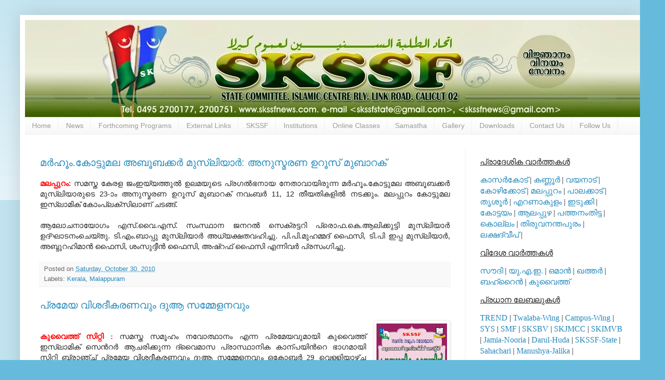

--- FILE ---
content_type: text/html; charset=UTF-8
request_url: https://www.skssfnews.com/2010/10/
body_size: 53858
content:
<!DOCTYPE html>
<html class='v2' dir='ltr' lang='en'>
<head>
<link href='https://www.blogger.com/static/v1/widgets/335934321-css_bundle_v2.css' rel='stylesheet' type='text/css'/>
<meta content='width=1100' name='viewport'/>
<meta content='text/html; charset=UTF-8' http-equiv='Content-Type'/>
<meta content='blogger' name='generator'/>
<link href='https://www.skssfnews.com/favicon.ico' rel='icon' type='image/x-icon'/>
<link href='https://www.skssfnews.com/2010/10/' rel='canonical'/>
<link rel="alternate" type="application/atom+xml" title="SKSSF News - Atom" href="https://www.skssfnews.com/feeds/posts/default" />
<link rel="alternate" type="application/rss+xml" title="SKSSF News - RSS" href="https://www.skssfnews.com/feeds/posts/default?alt=rss" />
<link rel="service.post" type="application/atom+xml" title="SKSSF News - Atom" href="https://www.blogger.com/feeds/4983360023230035827/posts/default" />
<!--Can't find substitution for tag [blog.ieCssRetrofitLinks]-->
<meta content='Samastha Kerala Sunni Students Federation ( SKSSF ) news updates. Send news reports to skssfnews@gmail.com' name='description'/>
<meta content='https://www.skssfnews.com/2010/10/' property='og:url'/>
<meta content='SKSSF News' property='og:title'/>
<meta content='Samastha Kerala Sunni Students Federation ( SKSSF ) news updates. Send news reports to skssfnews@gmail.com' property='og:description'/>
<title>SKSSF News: October 2010</title>
<style id='page-skin-1' type='text/css'><!--
/*
-----------------------------------------------
Blogger Template Style
Name:     Simple
Designer: Blogger
URL:      www.blogger.com
----------------------------------------------- */
/* Content
----------------------------------------------- */
body {
font: normal normal 14px Arial, Tahoma, Helvetica, FreeSans, sans-serif;
color: #222222;
background: #66bbdd none repeat scroll top left;
padding: 0 40px 40px 40px;
}
html body .region-inner {
min-width: 0;
max-width: 100%;
width: auto;
}
h2 {
font-size: 22px;
}
a:link {
text-decoration:none;
color: #2288bb;
}
a:visited {
text-decoration:none;
color: #21bb55;
}
a:hover {
text-decoration:underline;
color: #33aaff;
}
.body-fauxcolumn-outer .fauxcolumn-inner {
background: transparent url(https://resources.blogblog.com/blogblog/data/1kt/simple/body_gradient_tile_light.png) repeat scroll top left;
_background-image: none;
}
.body-fauxcolumn-outer .cap-top {
position: absolute;
z-index: 1;
height: 400px;
width: 100%;
}
.body-fauxcolumn-outer .cap-top .cap-left {
width: 100%;
background: transparent url(https://resources.blogblog.com/blogblog/data/1kt/simple/gradients_light.png) repeat-x scroll top left;
_background-image: none;
}
.content-outer {
-moz-box-shadow: 0 0 40px rgba(0, 0, 0, .15);
-webkit-box-shadow: 0 0 5px rgba(0, 0, 0, .15);
-goog-ms-box-shadow: 0 0 10px #333333;
box-shadow: 0 0 40px rgba(0, 0, 0, .15);
margin-bottom: 1px;
}
.content-inner {
padding: 10px 10px;
}
.content-inner {
background-color: #ffffff;
}
/* Header
----------------------------------------------- */
.header-outer {
background: transparent none repeat-x scroll 0 -400px;
_background-image: none;
}
.Header h1 {
font: normal normal 60px Arial, Tahoma, Helvetica, FreeSans, sans-serif;
color: #3399bb;
text-shadow: -1px -1px 1px rgba(0, 0, 0, .2);
}
.Header h1 a {
color: #3399bb;
}
.Header .description {
font-size: 140%;
color: #777777;
}
.header-inner .Header .titlewrapper {
padding: 22px 30px;
}
.header-inner .Header .descriptionwrapper {
padding: 0 30px;
}
/* Tabs
----------------------------------------------- */
.tabs-inner .section:first-child {
border-top: 1px solid #eeeeee;
}
.tabs-inner .section:first-child ul {
margin-top: -1px;
border-top: 1px solid #eeeeee;
border-left: 0 solid #eeeeee;
border-right: 0 solid #eeeeee;
}
.tabs-inner .widget ul {
background: #f5f5f5 url(https://resources.blogblog.com/blogblog/data/1kt/simple/gradients_light.png) repeat-x scroll 0 -800px;
_background-image: none;
border-bottom: 1px solid #eeeeee;
margin-top: 0;
margin-left: -30px;
margin-right: -30px;
}
.tabs-inner .widget li a {
display: inline-block;
padding: .6em 1em;
font: normal normal 14px Arial, Tahoma, Helvetica, FreeSans, sans-serif;
color: #999999;
border-left: 1px solid #ffffff;
border-right: 1px solid #eeeeee;
}
.tabs-inner .widget li:first-child a {
border-left: none;
}
.tabs-inner .widget li.selected a, .tabs-inner .widget li a:hover {
color: #000000;
background-color: #eeeeee;
text-decoration: none;
}
/* Columns
----------------------------------------------- */
.main-outer {
border-top: 0 solid #eeeeee;
}
.fauxcolumn-left-outer .fauxcolumn-inner {
border-right: 1px solid #eeeeee;
}
.fauxcolumn-right-outer .fauxcolumn-inner {
border-left: 1px solid #eeeeee;
}
/* Headings
----------------------------------------------- */
div.widget > h2,
div.widget h2.title {
margin: 0 0 1em 0;
font: normal bold 11px Arial, Tahoma, Helvetica, FreeSans, sans-serif;
color: #000000;
}
/* Widgets
----------------------------------------------- */
.widget .zippy {
color: #999999;
text-shadow: 2px 2px 1px rgba(0, 0, 0, .1);
}
.widget .popular-posts ul {
list-style: none;
}
/* Posts
----------------------------------------------- */
h2.date-header {
font: normal bold 11px Arial, Tahoma, Helvetica, FreeSans, sans-serif;
}
.date-header span {
background-color: transparent;
color: #222222;
padding: inherit;
letter-spacing: inherit;
margin: inherit;
}
.main-inner {
padding-top: 30px;
padding-bottom: 30px;
}
.main-inner .column-center-inner {
padding: 0 15px;
}
.main-inner .column-center-inner .section {
margin: 0 15px;
}
.post {
margin: 0 0 25px 0;
}
h3.post-title, .comments h4 {
font: normal normal 20px Arial, Tahoma, Helvetica, FreeSans, sans-serif;
margin: .75em 0 0;
}
.post-body {
font-size: 110%;
line-height: 1.4;
position: relative;
}
.post-body img, .post-body .tr-caption-container, .Profile img, .Image img,
.BlogList .item-thumbnail img {
padding: 2px;
background: #ffffff;
border: 1px solid #eeeeee;
-moz-box-shadow: 1px 1px 5px rgba(0, 0, 0, .1);
-webkit-box-shadow: 1px 1px 5px rgba(0, 0, 0, .1);
box-shadow: 1px 1px 5px rgba(0, 0, 0, .1);
}
.post-body img, .post-body .tr-caption-container {
padding: 5px;
}
.post-body .tr-caption-container {
color: #222222;
}
.post-body .tr-caption-container img {
padding: 0;
background: transparent;
border: none;
-moz-box-shadow: 0 0 0 rgba(0, 0, 0, .1);
-webkit-box-shadow: 0 0 0 rgba(0, 0, 0, .1);
box-shadow: 0 0 0 rgba(0, 0, 0, .1);
}
.post-header {
margin: 0 0 1.5em;
line-height: 1.6;
font-size: 90%;
}
.post-footer {
margin: 20px -2px 0;
padding: 5px 10px;
color: #666666;
background-color: #f9f9f9;
border-bottom: 1px solid #eeeeee;
line-height: 1.6;
font-size: 90%;
}
#comments .comment-author {
padding-top: 1.5em;
border-top: 1px solid #eeeeee;
background-position: 0 1.5em;
}
#comments .comment-author:first-child {
padding-top: 0;
border-top: none;
}
.avatar-image-container {
margin: .2em 0 0;
}
#comments .avatar-image-container img {
border: 1px solid #eeeeee;
}
/* Comments
----------------------------------------------- */
.comments .comments-content .icon.blog-author {
background-repeat: no-repeat;
background-image: url([data-uri]);
}
.comments .comments-content .loadmore a {
border-top: 1px solid #999999;
border-bottom: 1px solid #999999;
}
.comments .comment-thread.inline-thread {
background-color: #f9f9f9;
}
.comments .continue {
border-top: 2px solid #999999;
}
/* Accents
---------------------------------------------- */
.section-columns td.columns-cell {
border-left: 1px solid #eeeeee;
}
.blog-pager {
background: transparent none no-repeat scroll top center;
}
.blog-pager-older-link, .home-link,
.blog-pager-newer-link {
background-color: #ffffff;
padding: 5px;
}
.footer-outer {
border-top: 0 dashed #bbbbbb;
}
/* Mobile
----------------------------------------------- */
body.mobile  {
background-size: auto;
}
.mobile .body-fauxcolumn-outer {
background: transparent none repeat scroll top left;
}
.mobile .body-fauxcolumn-outer .cap-top {
background-size: 100% auto;
}
.mobile .content-outer {
-webkit-box-shadow: 0 0 3px rgba(0, 0, 0, .15);
box-shadow: 0 0 3px rgba(0, 0, 0, .15);
}
.mobile .tabs-inner .widget ul {
margin-left: 0;
margin-right: 0;
}
.mobile .post {
margin: 0;
}
.mobile .main-inner .column-center-inner .section {
margin: 0;
}
.mobile .date-header span {
padding: 0.1em 10px;
margin: 0 -10px;
}
.mobile h3.post-title {
margin: 0;
}
.mobile .blog-pager {
background: transparent none no-repeat scroll top center;
}
.mobile .footer-outer {
border-top: none;
}
.mobile .main-inner, .mobile .footer-inner {
background-color: #ffffff;
}
.mobile-index-contents {
color: #222222;
}
.mobile-link-button {
background-color: #2288bb;
}
.mobile-link-button a:link, .mobile-link-button a:visited {
color: #ffffff;
}
.mobile .tabs-inner .section:first-child {
border-top: none;
}
.mobile .tabs-inner .PageList .widget-content {
background-color: #eeeeee;
color: #000000;
border-top: 1px solid #eeeeee;
border-bottom: 1px solid #eeeeee;
}
.mobile .tabs-inner .PageList .widget-content .pagelist-arrow {
border-left: 1px solid #eeeeee;
}

--></style>
<style id='template-skin-1' type='text/css'><!--
body {
min-width: 1250px;
}
.content-outer, .content-fauxcolumn-outer, .region-inner {
min-width: 1250px;
max-width: 1250px;
_width: 1250px;
}
.main-inner .columns {
padding-left: 0px;
padding-right: 350px;
}
.main-inner .fauxcolumn-center-outer {
left: 0px;
right: 350px;
/* IE6 does not respect left and right together */
_width: expression(this.parentNode.offsetWidth -
parseInt("0px") -
parseInt("350px") + 'px');
}
.main-inner .fauxcolumn-left-outer {
width: 0px;
}
.main-inner .fauxcolumn-right-outer {
width: 350px;
}
.main-inner .column-left-outer {
width: 0px;
right: 100%;
margin-left: -0px;
}
.main-inner .column-right-outer {
width: 350px;
margin-right: -350px;
}
#layout {
min-width: 0;
}
#layout .content-outer {
min-width: 0;
width: 800px;
}
#layout .region-inner {
min-width: 0;
width: auto;
}
body#layout div.add_widget {
padding: 8px;
}
body#layout div.add_widget a {
margin-left: 32px;
}
--></style>
<link href='https://www.blogger.com/dyn-css/authorization.css?targetBlogID=4983360023230035827&amp;zx=9792af2f-a9dc-457e-89a2-1fd08d0779e9' media='none' onload='if(media!=&#39;all&#39;)media=&#39;all&#39;' rel='stylesheet'/><noscript><link href='https://www.blogger.com/dyn-css/authorization.css?targetBlogID=4983360023230035827&amp;zx=9792af2f-a9dc-457e-89a2-1fd08d0779e9' rel='stylesheet'/></noscript>
<meta name='google-adsense-platform-account' content='ca-host-pub-1556223355139109'/>
<meta name='google-adsense-platform-domain' content='blogspot.com'/>

</head>
<body class='loading variant-pale'>
<div class='navbar no-items section' id='navbar' name='Navbar'>
</div>
<div class='body-fauxcolumns'>
<div class='fauxcolumn-outer body-fauxcolumn-outer'>
<div class='cap-top'>
<div class='cap-left'></div>
<div class='cap-right'></div>
</div>
<div class='fauxborder-left'>
<div class='fauxborder-right'></div>
<div class='fauxcolumn-inner'>
</div>
</div>
<div class='cap-bottom'>
<div class='cap-left'></div>
<div class='cap-right'></div>
</div>
</div>
</div>
<div class='content'>
<div class='content-fauxcolumns'>
<div class='fauxcolumn-outer content-fauxcolumn-outer'>
<div class='cap-top'>
<div class='cap-left'></div>
<div class='cap-right'></div>
</div>
<div class='fauxborder-left'>
<div class='fauxborder-right'></div>
<div class='fauxcolumn-inner'>
</div>
</div>
<div class='cap-bottom'>
<div class='cap-left'></div>
<div class='cap-right'></div>
</div>
</div>
</div>
<div class='content-outer'>
<div class='content-cap-top cap-top'>
<div class='cap-left'></div>
<div class='cap-right'></div>
</div>
<div class='fauxborder-left content-fauxborder-left'>
<div class='fauxborder-right content-fauxborder-right'></div>
<div class='content-inner'>
<header>
<div class='header-outer'>
<div class='header-cap-top cap-top'>
<div class='cap-left'></div>
<div class='cap-right'></div>
</div>
<div class='fauxborder-left header-fauxborder-left'>
<div class='fauxborder-right header-fauxborder-right'></div>
<div class='region-inner header-inner'>
<div class='header section' id='header' name='Header'><div class='widget Header' data-version='1' id='Header1'>
<div id='header-inner'>
<a href='https://www.skssfnews.com/' style='display: block'>
<img alt='SKSSF News' height='194px; ' id='Header1_headerimg' src='https://blogger.googleusercontent.com/img/b/R29vZ2xl/AVvXsEgPBTWniOqHJ83BDVIrhMlgJwiN8kMGXa8q5IbaueuGpkYzxLs6pwQiYCLs9v5o4RGc5xL3G_nla_MrbfqMONzlu4HBBWbxIuCKVhnB0Cto_5w_FlHtstM5iGFOaifxUIaMZPPjcj8WCkCT/s1600/Banner.jpg' style='display: block' width='1250px; '/>
</a>
</div>
</div></div>
</div>
</div>
<div class='header-cap-bottom cap-bottom'>
<div class='cap-left'></div>
<div class='cap-right'></div>
</div>
</div>
</header>
<div class='tabs-outer'>
<div class='tabs-cap-top cap-top'>
<div class='cap-left'></div>
<div class='cap-right'></div>
</div>
<div class='fauxborder-left tabs-fauxborder-left'>
<div class='fauxborder-right tabs-fauxborder-right'></div>
<div class='region-inner tabs-inner'>
<div class='tabs section' id='crosscol' name='Cross-Column'><div class='widget PageList' data-version='1' id='PageList1'>
<h2>Pages</h2>
<div class='widget-content'>
<ul>
<li>
<a href='https://www.skssfnews.com/'>Home</a>
</li>
<li>
<a href='https://www.skssfnews.com/p/district-news.html'>News</a>
</li>
<li>
<a href='https://www.skssfnews.com/p/forthcoming-programs.html'>Forthcoming Programs</a>
</li>
<li>
<a href='https://www.skssfnews.com/p/our-sites.html'>External Links</a>
</li>
<li>
<a href='https://www.skssfnews.com/p/skssf.html'>SKSSF</a>
</li>
<li>
<a href='https://www.skssfnews.com/p/institutions.html'>Institutions</a>
</li>
<li>
<a href='https://www.skssfnews.com/p/class-room-programme-schedule.html'>Online Classes</a>
</li>
<li>
<a href='https://www.skssfnews.com/p/samastha.html'>Samastha</a>
</li>
<li>
<a href='https://www.skssfnews.com/p/gallery.html'>Gallery</a>
</li>
<li>
<a href='https://www.skssfnews.com/p/downloads.html'>Downloads</a>
</li>
<li>
<a href='https://www.skssfnews.com/p/contact-us_29.html'>Contact Us</a>
</li>
<li>
<a href='https://www.skssfnews.com/p/follow-us.html'>Follow Us</a>
</li>
</ul>
<div class='clear'></div>
</div>
</div></div>
<div class='tabs no-items section' id='crosscol-overflow' name='Cross-Column 2'></div>
</div>
</div>
<div class='tabs-cap-bottom cap-bottom'>
<div class='cap-left'></div>
<div class='cap-right'></div>
</div>
</div>
<div class='main-outer'>
<div class='main-cap-top cap-top'>
<div class='cap-left'></div>
<div class='cap-right'></div>
</div>
<div class='fauxborder-left main-fauxborder-left'>
<div class='fauxborder-right main-fauxborder-right'></div>
<div class='region-inner main-inner'>
<div class='columns fauxcolumns'>
<div class='fauxcolumn-outer fauxcolumn-center-outer'>
<div class='cap-top'>
<div class='cap-left'></div>
<div class='cap-right'></div>
</div>
<div class='fauxborder-left'>
<div class='fauxborder-right'></div>
<div class='fauxcolumn-inner'>
</div>
</div>
<div class='cap-bottom'>
<div class='cap-left'></div>
<div class='cap-right'></div>
</div>
</div>
<div class='fauxcolumn-outer fauxcolumn-left-outer'>
<div class='cap-top'>
<div class='cap-left'></div>
<div class='cap-right'></div>
</div>
<div class='fauxborder-left'>
<div class='fauxborder-right'></div>
<div class='fauxcolumn-inner'>
</div>
</div>
<div class='cap-bottom'>
<div class='cap-left'></div>
<div class='cap-right'></div>
</div>
</div>
<div class='fauxcolumn-outer fauxcolumn-right-outer'>
<div class='cap-top'>
<div class='cap-left'></div>
<div class='cap-right'></div>
</div>
<div class='fauxborder-left'>
<div class='fauxborder-right'></div>
<div class='fauxcolumn-inner'>
</div>
</div>
<div class='cap-bottom'>
<div class='cap-left'></div>
<div class='cap-right'></div>
</div>
</div>
<!-- corrects IE6 width calculation -->
<div class='columns-inner'>
<div class='column-center-outer'>
<div class='column-center-inner'>
<div class='main section' id='main' name='Main'><div class='widget Blog' data-version='1' id='Blog1'>
<div class='blog-posts hfeed'>

          <div class="date-outer">
        

          <div class="date-posts">
        
<div class='post-outer'>
<div class='post hentry uncustomized-post-template' itemprop='blogPost' itemscope='itemscope' itemtype='http://schema.org/BlogPosting'>
<meta content='4983360023230035827' itemprop='blogId'/>
<meta content='1003636059636013235' itemprop='postId'/>
<a name='1003636059636013235'></a>
<h3 class='post-title entry-title' itemprop='name'>
<a href='https://www.skssfnews.com/2010/10/blog-post_30.html'>മര&#3405;&#8205;ഹ&#3394;&#3330;.ക&#3403;ട&#3405;ട&#3393;മല അബ&#3394;ബക&#3405;കര&#3405;&#8205; മ&#3393;സ&#3405;&#8204;ല&#3391;യ&#3390;ര&#3405;&#8205;: അന&#3393;സ&#3405;മരണ ഉറ&#3394;സ&#3405; മ&#3393;ബ&#3390;റക&#3405;</a>
</h3>
<div class='post-header'>
<div class='post-header-line-1'></div>
</div>
<div class='post-body entry-content' id='post-body-1003636059636013235' itemprop='articleBody'>
<div style="text-align: justify;"><b style="color: red;">മലപ&#3405;പ&#3393;റ&#3330;: </b>സമസ&#3405;ത ക&#3399;രള ജ&#3330;ഇയ&#3405;യത&#3405;ത&#3393;ല&#3405;&#8205; ഉലമയ&#3393;ട&#3398; പ&#3405;രഗല&#3405;&#8205;ഭന&#3390;യ ന&#3399;ത&#3390;വ&#3390;യ&#3391;ര&#3393;ന&#3405;ന മര&#3405;&#8205;ഹ&#3394;&#3330;.ക&#3403;ട&#3405;ട&#3393;മല അബ&#3394;ബക&#3405;കര&#3405;&#8205;  മ&#3393;സ&#3405;&#8204;ല&#3391;യ&#3390;ര&#3393;ട&#3398; 23-&#3390;&#3330; അന&#3393;സ&#3405;മരണ ഉറ&#3394;സ&#3405; മ&#3393;ബ&#3390;റക&#3405; നവ&#3330;ബര&#3405;&#8205; 11, 12 ത&#3392;യത&#3391;കള&#3391;ല&#3405;&#8205; നടക&#3405;ക&#3393;&#3330;.  മലപ&#3405;പ&#3393;റ&#3330; ക&#3403;ട&#3405;ട&#3393;മല ഇസ&#3405;&#8204;ല&#3390;മ&#3391;ക&#3405; ക&#3403;&#3330;പ&#3405;ലക&#3405;&#8204;സ&#3391;ല&#3390;ണ&#3405; ചടങ&#3405;ങ&#3405;.<br />
<br />
ആല&#3403;ചന&#3390;യ&#3403;ഗ&#3330; എസ&#3405;.വ&#3400;.എസ&#3405;. സ&#3330;സ&#3405;ഥ&#3390;ന ജനറല&#3405;&#8205; സ&#3398;ക&#3405;രട&#3405;ടറ&#3391; പ&#3405;ര&#3402;ഫ.ക&#3398;.ആല&#3391;ക&#3405;ക&#3393;ട&#3405;ട&#3391; മ&#3393;സ&#3405;&#8204;ല&#3391;യ&#3390;ര&#3405;&#8205; ഉദ&#3405;ഘ&#3390;ടന&#3330;ച&#3398;യ&#3405;ത&#3393;. ട&#3391;.എ&#3330;.ബ&#3390;പ&#3405;പ&#3393;  മ&#3393;സ&#3405;&#8204;ല&#3391;യ&#3390;ര&#3405;&#8205; അധ&#3405;യക&#3405;ഷതവഹ&#3391;ച&#3405;ച&#3393;. പ&#3391;.പ&#3391;.മ&#3393;ഹമ&#3405;മദ&#3405; ഫ&#3400;സ&#3391;, ട&#3391;.പ&#3391; ഇപ&#3405;പ  മ&#3393;സ&#3405;&#8204;ല&#3391;യ&#3390;ര&#3405;&#8205;, അബ&#3405;ദ&#3393;റഹ&#3391;മ&#3390;ന&#3405;&#8205; ഫ&#3400;സ&#3391;, ശ&#3330;സ&#3393;ദ&#3405;ദ&#3392;ന&#3405;&#8205; ഫ&#3400;സ&#3391;, അഷ&#3405;&#8204;റഫ&#3405; ഫ&#3400;സ&#3391;  എന&#3405;ന&#3391;വര&#3405;&#8205; പ&#3405;രസ&#3330;ഗ&#3391;ച&#3405;ച&#3393;. </div>
<div style='clear: both;'></div>
</div>
<div class='post-footer'>
<div class='post-footer-line post-footer-line-1'>
<span class='post-author vcard'>
</span>
<span class='post-timestamp'>
Posted on
<meta content='https://www.skssfnews.com/2010/10/blog-post_30.html' itemprop='url'/>
<a class='timestamp-link' href='https://www.skssfnews.com/2010/10/blog-post_30.html' rel='bookmark' title='permanent link'><abbr class='published' itemprop='datePublished' title='2010-10-30T11:05:00+05:30'>Saturday, October 30, 2010</abbr></a>
</span>
<span class='post-comment-link'>
</span>
<span class='post-icons'>
<span class='item-control blog-admin pid-1909272447'>
<a href='https://www.blogger.com/post-edit.g?blogID=4983360023230035827&postID=1003636059636013235&from=pencil' title='Edit Post'>
<img alt='' class='icon-action' height='18' src='https://resources.blogblog.com/img/icon18_edit_allbkg.gif' width='18'/>
</a>
</span>
</span>
<div class='post-share-buttons goog-inline-block'>
</div>
</div>
<div class='post-footer-line post-footer-line-2'>
<span class='post-labels'>
Labels:
<a href='https://www.skssfnews.com/search/label/Kerala' rel='tag'>Kerala</a>,
<a href='https://www.skssfnews.com/search/label/Malappuram' rel='tag'>Malappuram</a>
</span>
</div>
<div class='post-footer-line post-footer-line-3'>
<span class='post-location'>
</span>
</div>
</div>
</div>
</div>

          </div></div>
        

          <div class="date-outer">
        

          <div class="date-posts">
        
<div class='post-outer'>
<div class='post hentry uncustomized-post-template' itemprop='blogPost' itemscope='itemscope' itemtype='http://schema.org/BlogPosting'>
<meta content='https://blogger.googleusercontent.com/img/b/R29vZ2xl/AVvXsEg27gvUU4i3j7zzHbMqNah73S2iCfZKrt_yx1AmgmSfBhOAXKQO-VTCRZFG9XZ9eYyPZNZf_ys6Kn1cteqBJXZBIxqQfyt36aOrTeuBDhywUg2uWLh6nSDL-uUtAhkfyU0XXYOERBQLN17H/s200/kwt.jpg' itemprop='image_url'/>
<meta content='4983360023230035827' itemprop='blogId'/>
<meta content='5451034653939215388' itemprop='postId'/>
<a name='5451034653939215388'></a>
<h3 class='post-title entry-title' itemprop='name'>
<a href='https://www.skssfnews.com/2010/11/blog-post.html'>പ&#3405;രമ&#3399;യ വ&#3391;ശദ&#3392;കരണവ&#3393;&#3330; ദ&#3393;ആ സമ&#3405;മ&#3399;ളനവ&#3393;&#3330;</a>
</h3>
<div class='post-header'>
<div class='post-header-line-1'></div>
</div>
<div class='post-body entry-content' id='post-body-5451034653939215388' itemprop='articleBody'>
<div class="separator" style="clear: both; text-align: center;"><a href="https://blogger.googleusercontent.com/img/b/R29vZ2xl/AVvXsEg27gvUU4i3j7zzHbMqNah73S2iCfZKrt_yx1AmgmSfBhOAXKQO-VTCRZFG9XZ9eYyPZNZf_ys6Kn1cteqBJXZBIxqQfyt36aOrTeuBDhywUg2uWLh6nSDL-uUtAhkfyU0XXYOERBQLN17H/s1600/kwt.jpg" imageanchor="1" style="clear: right; float: right; margin-bottom: 1em; margin-left: 1em;"><img border="0" height="200" src="https://blogger.googleusercontent.com/img/b/R29vZ2xl/AVvXsEg27gvUU4i3j7zzHbMqNah73S2iCfZKrt_yx1AmgmSfBhOAXKQO-VTCRZFG9XZ9eYyPZNZf_ys6Kn1cteqBJXZBIxqQfyt36aOrTeuBDhywUg2uWLh6nSDL-uUtAhkfyU0XXYOERBQLN17H/s200/kwt.jpg" width="141" /></a></div><span style="font-family: Tahoma;"></span><br />
<div style="text-align: justify;"><span style="font-family: Tahoma;"><span class="Apple-style-span" style="font-family: 'Times New Roman';"><span style="font-family: Tahoma;"><span lang="ml-IN"><b><span class="Apple-style-span" style="color: red;">ക&#3393;വ&#3400;ത&#3405;ത&#3405; സ&#3391;റ&#3405;റ&#3391; </span></b></span></span></span><span class="Apple-style-span" style="font-family: 'Times New Roman';"><b><span class="Apple-style-span" style="color: red;">:</span></b></span><span class="Apple-style-span" style="font-family: 'Times New Roman';"> </span><span class="Apple-style-span" style="font-family: 'Times New Roman';"><span style="font-family: Tahoma;"><span lang="ml-IN">സമസ&#3405;ത സമ&#3394;ഹ&#3330; നവ&#3403;ത&#3405;ഥ&#3390;ന&#3330; എന&#3405;ന പ&#3405;രമ&#3399;യവ&#3393;മ&#3390;യ&#3391; ക&#3393;വ&#3400;ത&#3405;ത&#3405; ഇസ&#3405;&#8205;ല&#3390;മ&#3391;ക&#3405; സ&#3398;ന&#3405;&#8205;റര&#3405;&#8205; ആചര&#3391;ക&#3405;ക&#3393;ന&#3405;ന ദ&#3405;വ&#3400;മ&#3390;സ പ&#3405;ര&#3390;സ&#3405;ഥ&#3390;ന&#3391;ക ക&#3390;ന&#3405;പയ&#3391;ന&#3405;&#8205;റ&#3398; ഭ&#3390;ഗമ&#3390;യ&#3391; സ&#3391;റ&#3405;റ&#3391; ബ&#3405;ര&#3390;ഞ&#3405;ച&#3405; പ&#3405;രമ&#3399;യ വ&#3391;ശദ&#3392;കരണവ&#3393;&#3330; ദ&#3393;ആ സമ&#3405;മ&#3399;ളനവ&#3393;&#3330; ഒക&#3405;ട&#3403;ബര&#3405;&#8205; </span></span></span><span class="Apple-style-span" style="font-family: 'Times New Roman';">29 </span><span class="Apple-style-span" style="font-family: 'Times New Roman';"><span style="font-family: Tahoma;"><span lang="ml-IN">വ&#3398;ള&#3405;ള&#3391;യ&#3390;ഴ&#3405;ച വ&#3400;ക&#3392;ട&#3405;ട&#3405; </span></span></span><span class="Apple-style-span" style="font-family: 'Times New Roman';">7 </span><span class="Apple-style-span" style="font-family: 'Times New Roman';"><span style="font-family: Tahoma;"><span lang="ml-IN">മണ&#3391;ക&#3405;ക&#3405; ശര&#3405;&#8205;ഖ&#3405; ഗ&#3405;ര&#3392;ന&#3405;&#8205; ഹ&#3404;സ&#3391;ല&#3405;&#8205; വ&#3398;ച&#3405;ച&#3405; നടക&#3405;ക&#3393;മ&#3398;ന&#3405;ന&#3405; ഭ&#3390;രവ&#3390;ഹ&#3391;കള&#3405;&#8205; അറ&#3391;യ&#3391;ച&#3405;ച&#3393;</span></span></span><span class="Apple-style-span" style="font-family: 'Times New Roman';">. </span><span class="Apple-style-span" style="font-family: 'Times New Roman';"><span style="font-family: Tahoma;"><span lang="ml-IN">ഇസ&#3405;&#8205;ല&#3390;മ&#3391;ക&#3405; സ&#3398;ന&#3405;&#8205;റര&#3405;&#8205; പ&#3405;രസ&#3391;ഡന&#3405;&#8205;റ&#3405; സ&#3391;ദ&#3405;ധ&#3392;ഖ&#3405; ഫ&#3400;സ&#3391; പ&#3405;രമ&#3399;യ പ&#3405;രഭ&#3390;ഷണ&#3330; നടത&#3405;ത&#3393;&#3330;</span></span></span><span class="Apple-style-span" style="font-family: 'Times New Roman';">. </span><span class="Apple-style-span" style="font-family: 'Times New Roman';"><span style="font-family: Tahoma;"><span lang="ml-IN">പ&#3405;രമ&#3393;ഖ പണ&#3405;ഡ&#3391;തന&#3393;&#3330; സ&#3394;ഫ&#3391;വര&#3405;യന&#3393;മ&#3390;യ ച&#3398;ന&#3405;പ&#3393;ലങ&#3405;ങ&#3390;ട&#3405; ഉസ&#3405;ത&#3390;ദ&#3405; സ&#3391;</span></span></span><span class="Apple-style-span" style="font-family: 'Times New Roman';">.</span><span class="Apple-style-span" style="font-family: 'Times New Roman';"><span style="font-family: Tahoma;"><span lang="ml-IN">പ&#3391;</span></span></span><span class="Apple-style-span" style="font-family: 'Times New Roman';">. </span><span class="Apple-style-span" style="font-family: 'Times New Roman';"><span style="font-family: Tahoma;"><span lang="ml-IN">മ&#3393;ഹമ&#3405;മദ&#3405; ക&#3393;ട&#3405;ട&#3391; മ&#3393;സ&#3405;&#8205;ല&#3391;യ&#3390;ര&#3405;&#8205; ദ&#3393;ആ സമ&#3405;മ&#3399;ളനത&#3405;ത&#3391;ന&#3405; ന&#3399;ത&#3395;ത&#3405;വ&#3330; നല&#3405;&#8205;ക&#3393;&#3330;</span></span></span><span class="Apple-style-span" style="font-family: 'Times New Roman';">. &nbsp;</span></span></div>
<div style='clear: both;'></div>
</div>
<div class='post-footer'>
<div class='post-footer-line post-footer-line-1'>
<span class='post-author vcard'>
</span>
<span class='post-timestamp'>
Posted on
<meta content='https://www.skssfnews.com/2010/11/blog-post.html' itemprop='url'/>
<a class='timestamp-link' href='https://www.skssfnews.com/2010/11/blog-post.html' rel='bookmark' title='permanent link'><abbr class='published' itemprop='datePublished' title='2010-10-29T07:48:00+05:30'>Friday, October 29, 2010</abbr></a>
</span>
<span class='post-comment-link'>
</span>
<span class='post-icons'>
<span class='item-control blog-admin pid-724181250'>
<a href='https://www.blogger.com/post-edit.g?blogID=4983360023230035827&postID=5451034653939215388&from=pencil' title='Edit Post'>
<img alt='' class='icon-action' height='18' src='https://resources.blogblog.com/img/icon18_edit_allbkg.gif' width='18'/>
</a>
</span>
</span>
<div class='post-share-buttons goog-inline-block'>
</div>
</div>
<div class='post-footer-line post-footer-line-2'>
<span class='post-labels'>
Labels:
<a href='https://www.skssfnews.com/search/label/Kuwait' rel='tag'>Kuwait</a>
</span>
</div>
<div class='post-footer-line post-footer-line-3'>
<span class='post-location'>
</span>
</div>
</div>
</div>
</div>

          </div></div>
        

          <div class="date-outer">
        

          <div class="date-posts">
        
<div class='post-outer'>
<div class='post hentry uncustomized-post-template' itemprop='blogPost' itemscope='itemscope' itemtype='http://schema.org/BlogPosting'>
<meta content='4983360023230035827' itemprop='blogId'/>
<meta content='4441404140145692669' itemprop='postId'/>
<a name='4441404140145692669'></a>
<h3 class='post-title entry-title' itemprop='name'>
<a href='https://www.skssfnews.com/2010/10/blog-post_28.html'>ഇര&#3393;ള&#3391;ന&#3405;&#8205;റ&#3398; മറവ&#3391;ല&#3405;&#8205; അക&#3405;രമ&#3391;കള&#3405;&#8205; അഴ&#3391;ഞ&#3405;ഞ&#3390;ട&#3391;</a>
</h3>
<div class='post-header'>
<div class='post-header-line-1'></div>
</div>
<div class='post-body entry-content' id='post-body-4441404140145692669' itemprop='articleBody'>
<div style="text-align: justify;"><span style="font-size: small;"></span><br>
<span style="font-size: small;"><span lang="ML"><b style="color: red;">ആലക&#3405;ക&#3403;ട&#3405;&#8204;:</b> ഇര&#3393;ള&#3391;ന&#3405;&#8205;റ&#3398; മരവവ&#3391;ല&#3405;&#8205; മദ&#3405;യപ&#3391;ച&#3405;ച&#3405; അഴ&#3391;ഞ&#3405;ഞ&#3390;ട&#3391;യ അക&#3405;രമ&#3391; സ&#3330;ഘ&#3330; ക&#3394;ട&#3405;ട&#3390;പറമ&#3405;പ&#3405; എസ&#3405;.ക&#3398;.എസ&#3405;.എസ&#3405;.എഫ&#3405; ശ&#3390;ഖ&#3390; കമ&#3405;മ&#3391;റ&#3405;റ&#3391; സ&#3405;ഥ&#3390;പ&#3391;ച&#3405;ച ക&#3402;ട&#3391;മരവ&#3393;&#3330; പത&#3390;കയ&#3393;&#3330; നശ&#3391;പ&#3405;പ&#3391;ച&#3405;ച&#3393;. കഴ&#3391;ഞ&#3405;ഞ ബ&#3393;ധന&#3390;ഴ&#3405;ച&#3405;ച ര&#3390;ത&#3405;ര&#3391;യ&#3390;ണ&#3405; സ&#3330;ഭവ&#3330;.</span></span><br>
</div>
<div style='clear: both;'></div>
</div>
<div class='jump-link'>
<a href='https://www.skssfnews.com/2010/10/blog-post_28.html#more' title='ഇരുളിന്‍റെ മറവില്‍ അക്രമികള്‍ അഴിഞ്ഞാടി'>Read more&#8230;&#8206;</a>
</div>
<div class='post-footer'>
<div class='post-footer-line post-footer-line-1'>
<span class='post-author vcard'>
</span>
<span class='post-timestamp'>
Posted on
<meta content='https://www.skssfnews.com/2010/10/blog-post_28.html' itemprop='url'/>
<a class='timestamp-link' href='https://www.skssfnews.com/2010/10/blog-post_28.html' rel='bookmark' title='permanent link'><abbr class='published' itemprop='datePublished' title='2010-10-28T18:06:00+05:30'>Thursday, October 28, 2010</abbr></a>
</span>
<span class='post-comment-link'>
</span>
<span class='post-icons'>
<span class='item-control blog-admin pid-1909272447'>
<a href='https://www.blogger.com/post-edit.g?blogID=4983360023230035827&postID=4441404140145692669&from=pencil' title='Edit Post'>
<img alt='' class='icon-action' height='18' src='https://resources.blogblog.com/img/icon18_edit_allbkg.gif' width='18'/>
</a>
</span>
</span>
<div class='post-share-buttons goog-inline-block'>
</div>
</div>
<div class='post-footer-line post-footer-line-2'>
<span class='post-labels'>
Labels:
<a href='https://www.skssfnews.com/search/label/Kannur' rel='tag'>Kannur</a>,
<a href='https://www.skssfnews.com/search/label/Kerala' rel='tag'>Kerala</a>
</span>
</div>
<div class='post-footer-line post-footer-line-3'>
<span class='post-location'>
</span>
</div>
</div>
</div>
</div>

          </div></div>
        

          <div class="date-outer">
        

          <div class="date-posts">
        
<div class='post-outer'>
<div class='post hentry uncustomized-post-template' itemprop='blogPost' itemscope='itemscope' itemtype='http://schema.org/BlogPosting'>
<meta content='4983360023230035827' itemprop='blogId'/>
<meta content='1362694974238417317' itemprop='postId'/>
<a name='1362694974238417317'></a>
<h3 class='post-title entry-title' itemprop='name'>
<a href='https://www.skssfnews.com/2010/10/sbv.html'>SBV  അവണക&#3405;ക&#3393;ന&#3405;ന&#3405; ല&#3391;വഉല&#3405;&#8205; ഇസ&#3405;&#8204;ല&#3390;&#3330; മദ&#3405;രസ</a>
</h3>
<div class='post-header'>
<div class='post-header-line-1'></div>
</div>
<div class='post-body entry-content' id='post-body-1362694974238417317' itemprop='articleBody'>
<div style="text-align: justify;">
<b style="color: red;">മണ&#3405;ണ&#3390;ര&#3405;&#8205;ക&#3405;ക&#3390;ട&#3405;:</b> അവണക&#3405;ക&#3393;ന&#3405;ന&#3405; ല&#3391;വഉല&#3405;&#8205; ഇസ&#3405;&#8204;ല&#3390;&#3330; മദ&#3405;രസയ&#3391;ല&#3405;&#8205; എസ&#3405;.ക&#3398;.എസ&#3405;.ബ&#3391;.വ&#3391;.
 ര&#3394;പവത&#3405;കര&#3391;ച&#3405;ച&#3393;. മദ&#3405;രസസദര&#3405;&#8205; മ&#3393;അല&#3405;ല&#3391;&#3330; ഉബ&#3400;ദ&#3405; അന&#3405;&#8205;വര&#3391; ഉദ&#3405;ഘ&#3390;ടന&#3330;ച&#3398;യ&#3405;ത&#3393;. യ&#3394;സഫ&#3405; 
മ&#3393;സ&#3405;&#8204;ല&#3391;യ&#3390;ര&#3405;&#8205; ന&#3398;ച&#3405;ച&#3393;ള&#3405;ള&#3391; അധ&#3405;യക&#3405;ഷന&#3390;യ&#3391;. മദ&#3405;രസ ല&#3392;ഡര&#3405;&#8205; അജ&#3405;മല&#3405;&#8205; സ&#3405;വ&#3390;ഗതവ&#3393;&#3330; 
ശഫ&#3392;ഖ&#3405; നന&#3405;ദ&#3391;യ&#3393;&#3330; പറഞ&#3405;ഞ&#3393;. ഭ&#3390;രവ&#3390;ഹ&#3391;കള&#3405;&#8205;: അഹമ&#3405;മദ&#3405; കബ&#3392;ര&#3405;&#8205; (പ&#3405;രസ&#3391;.), മ&#3393;ഹമ&#3405;മദ&#3405; 
യ&#3390;സ&#3391;ദ&#3405;, മ&#3393;ഹമ&#3405;മദ&#3405; ശഫ&#3392;ഖ&#3405;, മ&#3393;ഹമ&#3405;മദ&#3405; ഫ&#3390;സ&#3391;ല&#3405;&#8205; (സ&#3398;ക&#3405;ര.), പ&#3402;ന&#3405;&#8205;പ&#3390;റ അജ&#3405;മല&#3405;&#8205; 
(ട&#3405;രഷ.).</div>
<div style='clear: both;'></div>
</div>
<div class='post-footer'>
<div class='post-footer-line post-footer-line-1'>
<span class='post-author vcard'>
</span>
<span class='post-timestamp'>
Posted on
<meta content='https://www.skssfnews.com/2010/10/sbv.html' itemprop='url'/>
<a class='timestamp-link' href='https://www.skssfnews.com/2010/10/sbv.html' rel='bookmark' title='permanent link'><abbr class='published' itemprop='datePublished' title='2010-10-27T22:35:00+05:30'>Wednesday, October 27, 2010</abbr></a>
</span>
<span class='post-comment-link'>
</span>
<span class='post-icons'>
<span class='item-control blog-admin pid-1909272447'>
<a href='https://www.blogger.com/post-edit.g?blogID=4983360023230035827&postID=1362694974238417317&from=pencil' title='Edit Post'>
<img alt='' class='icon-action' height='18' src='https://resources.blogblog.com/img/icon18_edit_allbkg.gif' width='18'/>
</a>
</span>
</span>
<div class='post-share-buttons goog-inline-block'>
</div>
</div>
<div class='post-footer-line post-footer-line-2'>
<span class='post-labels'>
Labels:
<a href='https://www.skssfnews.com/search/label/Kerala' rel='tag'>Kerala</a>,
<a href='https://www.skssfnews.com/search/label/Palakkad' rel='tag'>Palakkad</a>
</span>
</div>
<div class='post-footer-line post-footer-line-3'>
<span class='post-location'>
</span>
</div>
</div>
</div>
</div>
<div class='post-outer'>
<div class='post hentry uncustomized-post-template' itemprop='blogPost' itemscope='itemscope' itemtype='http://schema.org/BlogPosting'>
<meta content='https://blogger.googleusercontent.com/img/b/R29vZ2xl/AVvXsEi9YSkhNaIZt-cKtMk_i69rrnL8sRbmyFqGJ4lE8NNaEr3Rs0PGPTAgRxPTVDKeUBwhNPpIbrou6dMYWCA6miE4gznntZ1b6cbn8pJlel0I6_CeCozUWvZC1d37gEV09gB4yj49XE6uOI0L/s200/Kooliyankal.jpg' itemprop='image_url'/>
<meta content='4983360023230035827' itemprop='blogId'/>
<meta content='3549454915438264912' itemprop='postId'/>
<a name='3549454915438264912'></a>
<h3 class='post-title entry-title' itemprop='name'>
<a href='https://www.skssfnews.com/2010/10/blog-post_6816.html'>നയപ&#3405;രക&#3390;ശന സമ&#3405;മ&#3399;ളന&#3330; നടത&#3405;ത&#3391;</a>
</h3>
<div class='post-header'>
<div class='post-header-line-1'></div>
</div>
<div class='post-body entry-content' id='post-body-3549454915438264912' itemprop='articleBody'>
<div style="margin-bottom: 0in;"><span class="Apple-style-span" style="font-family: Tahoma;"></span></div><div style="margin-bottom: 0in; margin-left: 0px; margin-right: 0px; margin-top: 0px;"><div style="text-align: justify;"><div style="font-family: 'Times New Roman';"><span class="Apple-style-span" style="font-family: Tahoma;"><span style="font-family: Tahoma;"><span lang="ml-IN"><b><span class="Apple-style-span" style="color: red;"><br />
</span></b></span></span></span></div><div class="separator" style="clear: both; font-family: 'Times New Roman'; text-align: center;"><a href="https://blogger.googleusercontent.com/img/b/R29vZ2xl/AVvXsEi9YSkhNaIZt-cKtMk_i69rrnL8sRbmyFqGJ4lE8NNaEr3Rs0PGPTAgRxPTVDKeUBwhNPpIbrou6dMYWCA6miE4gznntZ1b6cbn8pJlel0I6_CeCozUWvZC1d37gEV09gB4yj49XE6uOI0L/s1600/Kooliyankal.jpg" imageanchor="1" style="clear: right; float: right; margin-bottom: 1em; margin-left: 1em;"><img border="0" height="200" src="https://blogger.googleusercontent.com/img/b/R29vZ2xl/AVvXsEi9YSkhNaIZt-cKtMk_i69rrnL8sRbmyFqGJ4lE8NNaEr3Rs0PGPTAgRxPTVDKeUBwhNPpIbrou6dMYWCA6miE4gznntZ1b6cbn8pJlel0I6_CeCozUWvZC1d37gEV09gB4yj49XE6uOI0L/s200/Kooliyankal.jpg" width="197" /></a></div><div style="text-align: justify;"><span style="font-family: Tahoma;"><span lang="ml-IN"><b><span class="Apple-style-span" style="color: red;">ക&#3390;ഞ&#3405;ഞങ&#3405;ങ&#3390;ട&#3405;&nbsp;</span></b></span></span><span class="Apple-style-span" style="color: red; font-family: Tahoma; font-weight: bold;">: </span>രണ&#3405;ട&#3405; ദ&#3391;വസങ&#3405;ങള&#3391;ല&#3390;യ&#3391; SKSSF ക&#3394;ള&#3391;യങ&#3405;ക&#3390;ല&#3405;&#8205; യ&#3394;ണ&#3391;റ&#3405;റ&#3405; കമ&#3405;മ&#3391;റ&#3405;റ&#3391;യ&#3393;ട&#3398; ആഭ&#3391;മ&#3393;ഖ&#3405;യത&#3405;ത&#3391;ല&#3405;&#8205; നടത&#3405;ത&#3391;യ നയപ&#3405;രക&#3390;ശന സമ&#3405;മ&#3399;ളന&#3330; പ&#3390;ണക&#3405;ക&#3390;ട&#3405; സയ&#3405;യ&#3391;ദ&#3405; അബ&#3405;ബ&#3390;സല&#3391; ശ&#3391;ഹ&#3390;ബ&#3405; തങ&#3405;ങള&#3405;&#8205;, റഹ&#3405;&#8205;മത&#3405;ത&#3393;ള&#3405;ള ഖ&#3390;സ&#3391;മ&#3391; മ&#3393;ത&#3405;ത&#3399;ട&#3330;, അബ&#3405;ദ&#3393;സ&#3405;സമദ&#3405; പ&#3394;ക&#3405;ക&#3403;ട&#3405;ട&#3394;ര&#3405;&#8205;, സ&#3400;ന&#3393;ല&#3405;&#8205; ആബ&#3391;ദ&#3392;ന&#3405;&#8205; തങ&#3405;ങള&#3405;&#8205; അല&#3405;&#8205; ബ&#3393;ഖ&#3390;ര&#3391;, സയ&#3405;യ&#3391;ദ&#3405; മ&#3393;ഹമ&#3405;മദല&#3391; ശ&#3391;ഹ&#3390;ബ&#3405; തങ&#3405;ങള&#3405;&#8205; മലപ&#3405;പ&#3393;റ&#3330;, മ&#3398;ട&#3405;ര&#3403; മ&#3393;ഹമ&#3405;മദ&#3405; ഹ&#3390;ജ&#3391;, ബഷ&#3392;ര&#3405;&#8205; വ&#3398;ള&#3405;ള&#3391;ക&#3405;ക&#3403;ത&#3405;ത&#3405;, സ&#3391;.ക&#3398;.ക&#3398;. മ&#3390;ണ&#3391;യ&#3394;ര&#3405;&#8205;, ആബ&#3391;ദ&#3405; ആറ&#3390;ങ&#3405;ങ&#3390;ട&#3391; ത&#3393;ടങ&#3405;ങ&#3391;യവര&#3405;&#8205; സ&#3330;ബന&#3405;ധ&#3391;ച&#3405;ച&#3393;.</div></div></div>
<div style='clear: both;'></div>
</div>
<div class='post-footer'>
<div class='post-footer-line post-footer-line-1'>
<span class='post-author vcard'>
</span>
<span class='post-timestamp'>
Posted on
<meta content='https://www.skssfnews.com/2010/10/blog-post_6816.html' itemprop='url'/>
<a class='timestamp-link' href='https://www.skssfnews.com/2010/10/blog-post_6816.html' rel='bookmark' title='permanent link'><abbr class='published' itemprop='datePublished' title='2010-10-27T02:30:00+05:30'>Wednesday, October 27, 2010</abbr></a>
</span>
<span class='post-comment-link'>
</span>
<span class='post-icons'>
<span class='item-control blog-admin pid-724181250'>
<a href='https://www.blogger.com/post-edit.g?blogID=4983360023230035827&postID=3549454915438264912&from=pencil' title='Edit Post'>
<img alt='' class='icon-action' height='18' src='https://resources.blogblog.com/img/icon18_edit_allbkg.gif' width='18'/>
</a>
</span>
</span>
<div class='post-share-buttons goog-inline-block'>
</div>
</div>
<div class='post-footer-line post-footer-line-2'>
<span class='post-labels'>
Labels:
<a href='https://www.skssfnews.com/search/label/Kasaragod' rel='tag'>Kasaragod</a>,
<a href='https://www.skssfnews.com/search/label/Kerala' rel='tag'>Kerala</a>
</span>
</div>
<div class='post-footer-line post-footer-line-3'>
<span class='post-location'>
</span>
</div>
</div>
</div>
</div>

          </div></div>
        

          <div class="date-outer">
        

          <div class="date-posts">
        
<div class='post-outer'>
<div class='post hentry uncustomized-post-template' itemprop='blogPost' itemscope='itemscope' itemtype='http://schema.org/BlogPosting'>
<meta content='https://blogger.googleusercontent.com/img/b/R29vZ2xl/AVvXsEi6m2ioy9VtF1iIA1I6dKqA2nTWzAOMLasBkLz-iT-PKAwcPn9g2IKqHgnTWjBGU51rldr_JN9jqcw9uyaG2vbpA1W-PykenPQqLlhEMQvW6cUs_Ok_kPGqVb_CdLHkDkJ88MHLseteNB2F/s200/dubai-municipality.jpg' itemprop='image_url'/>
<meta content='4983360023230035827' itemprop='blogId'/>
<meta content='568053920061177253' itemprop='postId'/>
<a name='568053920061177253'></a>
<h3 class='post-title entry-title' itemprop='name'>
<a href='https://www.skssfnews.com/2010/10/skssf_26.html'>'ക&#3405;ല&#3392;ന&#3405;&#8205; അപ&#3405; ദ വ&#3399;ള&#3405;&#8205;ഡ&#3405;' - SKSSF അന&#3405;പത&#3405; വളണ&#3405;ട&#3391;യര&#3405;&#8205;മ&#3390;ര&#3405;&#8205; പങ&#3405;ക&#3398;ട&#3393;ക&#3405;ക&#3393;&#3330;</a>
</h3>
<div class='post-header'>
<div class='post-header-line-1'></div>
</div>
<div class='post-body entry-content' id='post-body-568053920061177253' itemprop='articleBody'>
<div class="separator" style="clear: both; text-align: center;"><a href="https://blogger.googleusercontent.com/img/b/R29vZ2xl/AVvXsEi6m2ioy9VtF1iIA1I6dKqA2nTWzAOMLasBkLz-iT-PKAwcPn9g2IKqHgnTWjBGU51rldr_JN9jqcw9uyaG2vbpA1W-PykenPQqLlhEMQvW6cUs_Ok_kPGqVb_CdLHkDkJ88MHLseteNB2F/s1600/dubai-municipality.jpg" imageanchor="1" style="clear: right; float: right; margin-bottom: 1em; margin-left: 1em;"><img border="0" height="72" src="https://blogger.googleusercontent.com/img/b/R29vZ2xl/AVvXsEi6m2ioy9VtF1iIA1I6dKqA2nTWzAOMLasBkLz-iT-PKAwcPn9g2IKqHgnTWjBGU51rldr_JN9jqcw9uyaG2vbpA1W-PykenPQqLlhEMQvW6cUs_Ok_kPGqVb_CdLHkDkJ88MHLseteNB2F/s200/dubai-municipality.jpg" width="200"></a></div><span style="font-family: Tahoma;"></span><br>
<div style="text-align: justify;"><span style="font-family: Tahoma;"><span class="Apple-style-span" style="font-family: &#39;Times New Roman&#39;;"><span style="font-family: Tahoma;"><span lang="ml-IN"><b><span class="Apple-style-span" style="color: red;">ദ&#3393;ബ&#3400; </span></b></span></span></span><span class="Apple-style-span" style="font-family: &#39;Times New Roman&#39;;"><b><span class="Apple-style-span" style="color: red;">:</span></b></span><span class="Apple-style-span" style="font-family: &#39;Times New Roman&#39;;"> </span><span class="Apple-style-span" style="font-family: &#39;Times New Roman&#39;;"><span style="font-family: Tahoma;"><span lang="ml-IN">ദ&#3393;ബ&#3400; മ&#3393;ന&#3391;സ&#3391;പ&#3405;പ&#3390;ല&#3391;റ&#3405;റ&#3391;യ&#3393;ട&#3398; ആഭ&#3391;മ&#3393;ഖ&#3405;യത&#3405;ത&#3391;ല&#3405;&#8205; ഒക&#3405;ട&#3403;ബര&#3405;&#8205; </span></span></span><span class="Apple-style-span" style="font-family: &#39;Times New Roman&#39;;">26 </span><span class="Apple-style-span" style="font-family: &#39;Times New Roman&#39;;"><span style="font-family: Tahoma;"><span lang="ml-IN">മ&#3393;തല&#3405;&#8205; </span></span></span><span class="Apple-style-span" style="font-family: &#39;Times New Roman&#39;;">29 </span><span class="Apple-style-span" style="font-family: &#39;Times New Roman&#39;;"><span style="font-family: Tahoma;"><span lang="ml-IN">വര&#3398; നടക&#3405;ക&#3393;ന&#3405;ന ശ&#3393;ച&#3391;ത&#3405;വ ബ&#3403;ധവല&#3405;&#8205;ക&#3405;കരണ ക&#3390;ന&#3405;പയ&#3391;ന&#3405;&#8205; </span></span></span><span class="Apple-style-span" style="font-family: &#39;Times New Roman&#39;;">&#39;</span><span class="Apple-style-span" style="font-family: &#39;Times New Roman&#39;;"><span style="font-family: Tahoma;"><span lang="ml-IN">ക&#3405;ല&#3392;ന&#3405;&#8205; അപ&#3405; ദ വ&#3399;ള&#3405;&#8205;ഡ&#3405;</span></span></span><span class="Apple-style-span" style="font-family: &#39;Times New Roman&#39;;">&#39; </span><span class="Apple-style-span" style="font-family: &#39;Times New Roman&#39;;"><span style="font-family: Tahoma;"><span lang="ml-IN">പര&#3391;പ&#3390;ട&#3391;യ&#3391;ല&#3405;&#8205; </span></span></span><span class="Apple-style-span" style="font-family: &#39;Times New Roman&#39;;">29</span><span class="Apple-style-span" style="font-family: &#39;Times New Roman&#39;;"><span style="font-family: Tahoma;"><span lang="ml-IN">ന&#3405; വ&#3398;ള&#3405;ള&#3391;യ&#3390;ഴ&#3405;ച നടക&#3405;ക&#3393;ന&#3405;ന സമ&#3390;പന പര&#3391;പ&#3390;ട&#3391;യ&#3391;ല&#3405;&#8205; </span></span></span><span class="Apple-style-span" style="font-family: &#39;Times New Roman&#39;;">SKSSF </span><span class="Apple-style-span" style="font-family: &#39;Times New Roman&#39;;"><span style="font-family: Tahoma;"><span lang="ml-IN">ദ&#3393;ബ&#3400; സ&#3405;റ&#3405;റ&#3399;റ&#3405;റ&#3405; കമ&#3405;മ&#3391;റ&#3405;റ&#3391;യ&#3393;ട&#3398; ആഭ&#3391;മ&#3393;ഖ&#3405;യത&#3405;ത&#3391;ല&#3405;&#8205; </span></span></span><span class="Apple-style-span" style="font-family: &#39;Times New Roman&#39;;">50 </span><span class="Apple-style-span" style="font-family: &#39;Times New Roman&#39;;"><span style="font-family: Tahoma;"><span lang="ml-IN">വളണ&#3405;ട&#3391;യര&#3405;&#8205;മ&#3390;ര&#3398; പങ&#3405;ക&#3398;ട&#3393;പ&#3405;പ&#3391;ക&#3405;ക&#3390;ന&#3405;&#8205; ദ&#3393;ബ&#3400; സ&#3393;ന&#3405;ന&#3391; സ&#3398;ന&#3405;&#8205;റര&#3405;&#8205; ഓഡ&#3391;റ&#3405;റ&#3403;റ&#3391;യത&#3405;ത&#3391;ല&#3405;&#8205; ച&#3399;ര&#3405;&#8205;ന&#3405;ന </span></span></span><span class="Apple-style-span" style="font-family: &#39;Times New Roman&#39;;">SKSSF </span><span class="Apple-style-span" style="font-family: &#39;Times New Roman&#39;;"><span style="font-family: Tahoma;"><span lang="ml-IN">ദ&#3393;ബ&#3400; സ&#3405;റ&#3405;റ&#3399;റ&#3405;റ&#3405; കമ&#3405;മ&#3391;റ&#3405;റ&#3391; എക&#3405;സ&#3391;ക&#3405;യ&#3394;ട&#3405;ട&#3392;വ&#3405; യ&#3403;ഗ&#3330; ത&#3392;ര&#3393;മ&#3390;ന&#3391;ച&#3405;ച&#3393;</span></span></span><span class="Apple-style-span" style="font-family: &#39;Times New Roman&#39;;">. </span><span class="Apple-style-span" style="font-family: &#39;Times New Roman&#39;;"><span style="font-family: Tahoma;"><span lang="ml-IN">പ&#3405;രസ&#3391;ഡന&#3405;&#8205;റ&#3405; അബ&#3405;ദ&#3393;ല&#3405;&#8205; ഹക&#3405;ക&#3392;&#3330; ഫ&#3400;സ&#3391;</span></span></span></span><br>
</div>
<div style='clear: both;'></div>
</div>
<div class='jump-link'>
<a href='https://www.skssfnews.com/2010/10/skssf_26.html#more' title='&#39;ക്ലീന്‍ അപ് ദ വേള്‍ഡ്&#39; - SKSSF അന്പത് വളണ്ടിയര്‍മാര്‍ പങ്കെടുക്കും'>Read more&#8230;&#8206;</a>
</div>
<div class='post-footer'>
<div class='post-footer-line post-footer-line-1'>
<span class='post-author vcard'>
</span>
<span class='post-timestamp'>
Posted on
<meta content='https://www.skssfnews.com/2010/10/skssf_26.html' itemprop='url'/>
<a class='timestamp-link' href='https://www.skssfnews.com/2010/10/skssf_26.html' rel='bookmark' title='permanent link'><abbr class='published' itemprop='datePublished' title='2010-10-26T15:53:00+05:30'>Tuesday, October 26, 2010</abbr></a>
</span>
<span class='post-comment-link'>
</span>
<span class='post-icons'>
<span class='item-control blog-admin pid-724181250'>
<a href='https://www.blogger.com/post-edit.g?blogID=4983360023230035827&postID=568053920061177253&from=pencil' title='Edit Post'>
<img alt='' class='icon-action' height='18' src='https://resources.blogblog.com/img/icon18_edit_allbkg.gif' width='18'/>
</a>
</span>
</span>
<div class='post-share-buttons goog-inline-block'>
</div>
</div>
<div class='post-footer-line post-footer-line-2'>
<span class='post-labels'>
Labels:
<a href='https://www.skssfnews.com/search/label/Dubai' rel='tag'>Dubai</a>,
<a href='https://www.skssfnews.com/search/label/UAE' rel='tag'>UAE</a>
</span>
</div>
<div class='post-footer-line post-footer-line-3'>
<span class='post-location'>
</span>
</div>
</div>
</div>
</div>
<div class='post-outer'>
<div class='post hentry uncustomized-post-template' itemprop='blogPost' itemscope='itemscope' itemtype='http://schema.org/BlogPosting'>
<meta content='4983360023230035827' itemprop='blogId'/>
<meta content='4066554406718654642' itemprop='postId'/>
<a name='4066554406718654642'></a>
<h3 class='post-title entry-title' itemprop='name'>
<a href='https://www.skssfnews.com/2010/10/blog-post_3001.html'>മര&#3405;&#8205;ഹ&#3394;&#3330;.കല&#3405;ലട&#3405;ര അബ&#3405;ബ&#3390;സ&#3405; ഹ&#3390;ജ&#3391; അന&#3393;സ&#3405;മരണ&#3330;</a>
</h3>
<div class='post-header'>
<div class='post-header-line-1'></div>
</div>
<div class='post-body entry-content' id='post-body-4066554406718654642' itemprop='articleBody'>
<div style="font-family: Arial,Helvetica,sans-serif; text-align: justify;"><div class="separator" style="clear: both; text-align: center;"></div><div class="separator" style="clear: both; text-align: center;"></div><b><span lang="ML" style="color: red;">ക&#3390;സര&#3405;&#8205;ക&#3403;ട&#3405;:</span><span lang="ML" style="color: red;"> </span></b>ചട&#3405;ടഞ&#3405;ച&#3390;ല&#3391;ല&#3398; മഹ&#3391;ന&#3390;ബ&#3390;ദ&#3405;&#8204; &#39;മലബ&#3390;ര&#3405;&#8205; ഇസ&#3405;ല&#3390;മ&#3391;ക&#3405;&#8204; ക&#3403;&#3330;പ&#3405;ല&#3398;ക&#3405;സ&#3405;&#39; വ&#3400;സ&#3405; പ&#3405;രസ&#3391;ഡണ&#3405;ട&#3393;&#3330; പ&#3404;രപ&#3405;രമ&#3393;ഖന&#3393;മ&#3390;യ&#3391;ര&#3393;ന&#3405;ന മര&#3405;&#8205;ഹ&#3394;&#3330;.കല&#3405;ലട&#3405;ര അബ&#3405;ബ&#3390;സ&#3405; ഹ&#3390;ജ&#3391;<span lang="ML"> </span>അന&#3393;സ&#3405;മരണവ&#3393;&#3330; ദ&#3393;ആ മജ&#3405;&#8204;ല&#3391;സ&#3393;&#3330;&#160; എ&#3330;.ഐ.സ&#3391;.യ&#3393;ട&#3398; ദ&#3390;റ&#3393;ല&#3405;&#8205; ഇര&#3405;&#8205;ഷ&#3390;ദ&#3405; അക&#3405;ക&#3390;ദമ&#3391;യ&#3391;ല&#3405;&#8205; വച&#3405;ച&#3393; നടന&#3405;ന&#3393;.<span lang="ML">&#160;</span></div><div style="font-family: Arial,Helvetica,sans-serif; text-align: justify;"><span lang="ML">എന&#3405;ന&#3393;&#3330; സ&#3405;&#8204;മര&#3391;ക&#3405;കപ&#3405;പ&#3398;ട&#3393;ന&#3405;ന വ&#3405;യക&#3405;ത&#3391;ത&#3405;വമ&#3390;ണ&#3405;&#8204; അബ&#3405;ബ&#3390;സ&#3405;&#8204;</span><span lang="ML"> </span><span lang="ML">ഹ&#3390;ജ&#3391;യ&#3398;ന&#3405;ന&#3405;&#8204; </span>സമസ&#3405;ത ദക&#3405;ഷ&#3391;ണകന&#3405;നഡ ജ&#3391;ല&#3405;ല&#3390; ജ&#3330;ഇയ&#3405;യത&#3405;ത&#3393;ല&#3405;&#8205; ഉലമ<br>
</div>
<div style='clear: both;'></div>
</div>
<div class='jump-link'>
<a href='https://www.skssfnews.com/2010/10/blog-post_3001.html#more' title='മര്‍ഹൂം.കല്ലട്ര അബ്ബാസ് ഹാജി അനുസ്മരണം'>Read more&#8230;&#8206;</a>
</div>
<div class='post-footer'>
<div class='post-footer-line post-footer-line-1'>
<span class='post-author vcard'>
</span>
<span class='post-timestamp'>
Posted on
<meta content='https://www.skssfnews.com/2010/10/blog-post_3001.html' itemprop='url'/>
<a class='timestamp-link' href='https://www.skssfnews.com/2010/10/blog-post_3001.html' rel='bookmark' title='permanent link'><abbr class='published' itemprop='datePublished' title='2010-10-26T14:47:00+05:30'>Tuesday, October 26, 2010</abbr></a>
</span>
<span class='post-comment-link'>
</span>
<span class='post-icons'>
<span class='item-control blog-admin pid-1909272447'>
<a href='https://www.blogger.com/post-edit.g?blogID=4983360023230035827&postID=4066554406718654642&from=pencil' title='Edit Post'>
<img alt='' class='icon-action' height='18' src='https://resources.blogblog.com/img/icon18_edit_allbkg.gif' width='18'/>
</a>
</span>
</span>
<div class='post-share-buttons goog-inline-block'>
</div>
</div>
<div class='post-footer-line post-footer-line-2'>
<span class='post-labels'>
Labels:
<a href='https://www.skssfnews.com/search/label/Kasaragod' rel='tag'>Kasaragod</a>,
<a href='https://www.skssfnews.com/search/label/Kerala' rel='tag'>Kerala</a>
</span>
</div>
<div class='post-footer-line post-footer-line-3'>
<span class='post-location'>
</span>
</div>
</div>
</div>
</div>
<div class='post-outer'>
<div class='post hentry uncustomized-post-template' itemprop='blogPost' itemscope='itemscope' itemtype='http://schema.org/BlogPosting'>
<meta content='4983360023230035827' itemprop='blogId'/>
<meta content='2231319325878578748' itemprop='postId'/>
<a name='2231319325878578748'></a>
<h3 class='post-title entry-title' itemprop='name'>
<a href='https://www.skssfnews.com/2010/10/blog-post_2337.html'>എസ&#3405;.ക&#3398;.എസ&#3405;.എസ&#3405;.എഫ&#3405; ഭ&#3390;രവ&#3390;ഹ&#3391;കള&#3398; ത&#3391;രഞ&#3405;ഞ&#3398;ട&#3393;ത&#3405;ത&#3393;</a>
</h3>
<div class='post-header'>
<div class='post-header-line-1'></div>
</div>
<div class='post-body entry-content' id='post-body-2231319325878578748' itemprop='articleBody'>
<div style="text-align: justify;"><b><span class="Apple-style-span" style="color: red;">ബ&#3398;ദ&#3391;ര :</span></b> എസ&#3405;.ക&#3398;.എസ&#3405;.എസ&#3405;.എഫ&#3405;&#160;ബ&#3398;ദ&#3391;ര&#160;യ&#3394;ണ&#3391;റ&#3405;റ&#3405; കമ&#3405;മ&#3391;റ&#3405;റ&#3391;യ&#3393;ട&#3398; വ&#3390;ര&#3405;&#8205;ഷ&#3391;ക ജനറല&#3405;&#8205; ബ&#3403;ഡ&#3391;യ&#3403;ഗ&#3330; മ&#3399;ഖല&#3390; സ&#3398;ക&#3405;രട&#3405;ടറ&#3391; ഖല&#3392;ല&#3405;&#8205; ഹസന&#3391; വയന&#3390;ട&#3405; ഉദ&#3405;ഘ&#3390;ടന&#3330; ച&#3398;യ&#3405;ത&#3393;. അബ&#3405;ദ&#3393;ല&#3405;&#8205; ഹമ&#3392;ദ&#3405; ഫ&#3400;സ&#3391; ബ&#3398;ദ&#3391;ര അധ&#3405;യക&#3405;ഷ&#3330; വഹ&#3391;ച&#3405;ച&#3393;. ജ&#3391;ല&#3405;ല&#3390; വര&#3405;&#8205;ക&#3405;ക&#3391;&#3330;ഗ&#3405; സ&#3398;ക&#3405;രട&#3405;ടറ&#3391; ഹ&#3390;ര&#3391;സ&#3405; ദ&#3390;ര&#3391;മ&#3391; ബ&#3398;ദ&#3391;ര<br>
</div>
<div style='clear: both;'></div>
</div>
<div class='jump-link'>
<a href='https://www.skssfnews.com/2010/10/blog-post_2337.html#more' title='എസ്.കെ.എസ്.എസ്.എഫ് ഭാരവാഹികളെ തിരഞ്ഞെടുത്തു'>Read more&#8230;&#8206;</a>
</div>
<div class='post-footer'>
<div class='post-footer-line post-footer-line-1'>
<span class='post-author vcard'>
</span>
<span class='post-timestamp'>
Posted on
<meta content='https://www.skssfnews.com/2010/10/blog-post_2337.html' itemprop='url'/>
<a class='timestamp-link' href='https://www.skssfnews.com/2010/10/blog-post_2337.html' rel='bookmark' title='permanent link'><abbr class='published' itemprop='datePublished' title='2010-10-26T13:26:00+05:30'>Tuesday, October 26, 2010</abbr></a>
</span>
<span class='post-comment-link'>
</span>
<span class='post-icons'>
<span class='item-control blog-admin pid-1865486623'>
<a href='https://www.blogger.com/post-edit.g?blogID=4983360023230035827&postID=2231319325878578748&from=pencil' title='Edit Post'>
<img alt='' class='icon-action' height='18' src='https://resources.blogblog.com/img/icon18_edit_allbkg.gif' width='18'/>
</a>
</span>
</span>
<div class='post-share-buttons goog-inline-block'>
</div>
</div>
<div class='post-footer-line post-footer-line-2'>
<span class='post-labels'>
Labels:
<a href='https://www.skssfnews.com/search/label/Kasaragod' rel='tag'>Kasaragod</a>,
<a href='https://www.skssfnews.com/search/label/Kerala' rel='tag'>Kerala</a>
</span>
</div>
<div class='post-footer-line post-footer-line-3'>
<span class='post-location'>
</span>
</div>
</div>
</div>
</div>
<div class='post-outer'>
<div class='post hentry uncustomized-post-template' itemprop='blogPost' itemscope='itemscope' itemtype='http://schema.org/BlogPosting'>
<meta content='https://blogger.googleusercontent.com/img/b/R29vZ2xl/AVvXsEhAlHT2_ww39kPcOITm90a2CkqKjHwW_9UnmG8NoTv5VFTAS_9z-tdtHbE9mmvOgwvITcUIZ2zwx-r0sF0F_lL_S9-rY-GbGlv_-OEwM5QiCEP_jxY2dsFMl42vYMtEoa6PLHdl-BJgcJ3X/s200/JIC.jpg' itemprop='image_url'/>
<meta content='4983360023230035827' itemprop='blogId'/>
<meta content='8114524975546864207' itemprop='postId'/>
<a name='8114524975546864207'></a>
<h3 class='post-title entry-title' itemprop='name'>
<a href='https://www.skssfnews.com/2010/10/blog-post_8740.html'>ദ&#3390;റ&#3393;ല&#3405;&#8205; ഹ&#3393;ദ ഇസ&#3405;&#8205;ല&#3390;മ&#3391;ക&#3405; യ&#3394;ന&#3391;വ&#3399;ഴ&#3405;സ&#3391;റ&#3405;റ&#3391; പ&#3405;ര&#3402;ഫ. ക&#3398;.സ&#3391;. മ&#3393;ഹമ&#3405;മദ&#3405; ബ&#3390;ഖവ&#3391;ക&#3405;ക&#3405; സ&#3405;വ&#3392;കരണ&#3330; നല&#3405;&#8205;ക&#3391;</a>
</h3>
<div class='post-header'>
<div class='post-header-line-1'></div>
</div>
<div class='post-body entry-content' id='post-body-8114524975546864207' itemprop='articleBody'>
<span style="font-family: Tahoma;"></span><br>
<div class="separator" style="clear: both; text-align: center;"><a href="https://blogger.googleusercontent.com/img/b/R29vZ2xl/AVvXsEhAlHT2_ww39kPcOITm90a2CkqKjHwW_9UnmG8NoTv5VFTAS_9z-tdtHbE9mmvOgwvITcUIZ2zwx-r0sF0F_lL_S9-rY-GbGlv_-OEwM5QiCEP_jxY2dsFMl42vYMtEoa6PLHdl-BJgcJ3X/s1600/JIC.jpg" imageanchor="1" style="clear: right; float: right; margin-bottom: 1em; margin-left: 1em;"><img border="0" height="48" src="https://blogger.googleusercontent.com/img/b/R29vZ2xl/AVvXsEhAlHT2_ww39kPcOITm90a2CkqKjHwW_9UnmG8NoTv5VFTAS_9z-tdtHbE9mmvOgwvITcUIZ2zwx-r0sF0F_lL_S9-rY-GbGlv_-OEwM5QiCEP_jxY2dsFMl42vYMtEoa6PLHdl-BJgcJ3X/s200/JIC.jpg" width="200"></a><span style="font-family: Tahoma;"></span></div><div style="text-align: justify;"><span style="font-family: Tahoma;"><span class="Apple-style-span" style="font-family: &#39;Times New Roman&#39;;"><span style="font-family: Tahoma;"><span lang="ml-IN"><b><span class="Apple-style-span" style="color: red;">ജ&#3391;ദ&#3405;ദ </span></b></span></span></span><span class="Apple-style-span" style="font-family: &#39;Times New Roman&#39;;"><b><span class="Apple-style-span" style="color: red;">: </span></b></span><span class="Apple-style-span" style="font-family: &#39;Times New Roman&#39;;"><span style="font-family: Tahoma;"><span lang="ml-IN">ക&#3399;രളത&#3405;ത&#3391;ന&#3405; പ&#3393;റത&#3405;ത&#3393;ള&#3405;ള എല&#3405;ല&#3390; സ&#3330;സ&#3405;ഥ&#3390;നങ&#3405;ങള&#3391;ല&#3393;&#3330; ദ&#3390;റ&#3393;ല&#3405;&#8205; ഹ&#3393;ദ ഇസ&#3405;&#8205;ല&#3390;മ&#3391;ക&#3405; യ&#3394;ന&#3391;വ&#3399;ഴ&#3405;സ&#3391;റ&#3405;റ&#3391;യ&#3393;ട&#3398; ഓഫ&#3405; ക&#3390;ന&#3405;പസ&#3405; ആര&#3330;ഭ&#3391;ക&#3405;ക&#3393;മ&#3398;ന&#3405;ന&#3393;&#3330; ല&#3403;ക&#3403;ത&#3405;തര ഇസ&#3405;&#8205;ല&#3390;മ&#3391;ക ദഅ&#3405;&#8205;വ ക&#3399;ന&#3405;ദ&#3405;രമ&#3390;ക&#3405;ക&#3391; ദ&#3390;റ&#3393;ല&#3405;&#8205;ഹ&#3393;ദയ&#3398; മ&#3390;റ&#3405;റ&#3390;ന&#3393;ള&#3405;ള ശ&#3405;രമമ&#3390;ണ&#3405; നടത&#3405;ത&#3393;ന&#3405;നത&#3398;ന&#3405;ന&#3393;&#3330; ച&#3398;മ&#3405;മ&#3390;ട&#3405; ദ&#3390;റ&#3393;ല&#3405;&#8205; ഹ&#3393;ദ ഇസ&#3405;&#8205;ല&#3390;മ&#3391;ക&#3405; യ&#3394;ന&#3391;വ&#3399;ഴ&#3405;സ&#3391;റ&#3405;റ&#3391; പ&#3405;ര&#3402;ഫ</span></span></span><span class="Apple-style-span" style="font-family: &#39;Times New Roman&#39;;">. </span><span class="Apple-style-span" style="font-family: &#39;Times New Roman&#39;;"><span style="font-family: Tahoma;"><span lang="ml-IN">ക&#3398;</span></span></span><span class="Apple-style-span" style="font-family: &#39;Times New Roman&#39;;">.</span><span class="Apple-style-span" style="font-family: &#39;Times New Roman&#39;;"><span style="font-family: Tahoma;"><span lang="ml-IN">സ&#3391;</span></span></span><span class="Apple-style-span" style="font-family: &#39;Times New Roman&#39;;">. </span><span class="Apple-style-span" style="font-family: &#39;Times New Roman&#39;;"><span style="font-family: Tahoma;"><span lang="ml-IN">മ&#3393;ഹമ&#3405;മദ&#3405; ബ&#3390;ഖവ&#3391; പറഞ&#3405;ഞ&#3393;</span></span></span><span class="Apple-style-span" style="font-family: &#39;Times New Roman&#39;;">. </span><span class="Apple-style-span" style="font-family: &#39;Times New Roman&#39;;"><span style="font-family: Tahoma;"><span lang="ml-IN">ഇപ&#3405;പ&#3403;ള&#3405;&#8205; ക&#3399;രളത&#3405;ത&#3391;ന&#3405; പ&#3393;റത&#3405;ത&#3405; ആന&#3405;ധ&#3405;ര&#3390;പ&#3405;രദ&#3399;ശ&#3391;ല&#3398;</span></span></span></span><br>
</div>
<div style='clear: both;'></div>
</div>
<div class='jump-link'>
<a href='https://www.skssfnews.com/2010/10/blog-post_8740.html#more' title='ദാറുല്‍ ഹുദ ഇസ്‍ലാമിക് യൂനിവേഴ്സിറ്റി പ്രൊഫ. കെ.സി. മുഹമ്മദ് ബാഖവിക്ക് സ്വീകരണം നല്‍കി'>Read more&#8230;&#8206;</a>
</div>
<div class='post-footer'>
<div class='post-footer-line post-footer-line-1'>
<span class='post-author vcard'>
</span>
<span class='post-timestamp'>
Posted on
<meta content='https://www.skssfnews.com/2010/10/blog-post_8740.html' itemprop='url'/>
<a class='timestamp-link' href='https://www.skssfnews.com/2010/10/blog-post_8740.html' rel='bookmark' title='permanent link'><abbr class='published' itemprop='datePublished' title='2010-10-26T03:28:00+05:30'>Tuesday, October 26, 2010</abbr></a>
</span>
<span class='post-comment-link'>
</span>
<span class='post-icons'>
<span class='item-control blog-admin pid-724181250'>
<a href='https://www.blogger.com/post-edit.g?blogID=4983360023230035827&postID=8114524975546864207&from=pencil' title='Edit Post'>
<img alt='' class='icon-action' height='18' src='https://resources.blogblog.com/img/icon18_edit_allbkg.gif' width='18'/>
</a>
</span>
</span>
<div class='post-share-buttons goog-inline-block'>
</div>
</div>
<div class='post-footer-line post-footer-line-2'>
<span class='post-labels'>
Labels:
<a href='https://www.skssfnews.com/search/label/Jeddah' rel='tag'>Jeddah</a>,
<a href='https://www.skssfnews.com/search/label/Soudi-Arabia' rel='tag'>Soudi-Arabia</a>
</span>
</div>
<div class='post-footer-line post-footer-line-3'>
<span class='post-location'>
</span>
</div>
</div>
</div>
</div>
<div class='post-outer'>
<div class='post hentry uncustomized-post-template' itemprop='blogPost' itemscope='itemscope' itemtype='http://schema.org/BlogPosting'>
<meta content='https://blogger.googleusercontent.com/img/b/R29vZ2xl/AVvXsEgSSXReWj2aHCmWWY97HP_zZhRxZVmxEPDDbB76-clTMFzydS-tgznNb86fDoP-oeb95uLO8eCXKQNyH7c6qtl5BdJcvFCLR0ECSzJsrR6Y17LHbovokaHdvSzXF3sLN3psjd0UxGa0cZk7/s200/Dubai-skssf.jpg' itemprop='image_url'/>
<meta content='4983360023230035827' itemprop='blogId'/>
<meta content='4268052975350279202' itemprop='postId'/>
<a name='4268052975350279202'></a>
<h3 class='post-title entry-title' itemprop='name'>
<a href='https://www.skssfnews.com/2010/10/blog-post_26.html'>പ&#3394;ര&#3405;&#8205;വ&#3405;വ&#3391;കര&#3393;ട&#3398; പ&#3390;ത ക&#3400;യ&#3402;ഴ&#3391;ഞ&#3405;ഞത&#3390;ണ&#3405; അന&#3405;ത:ഛ&#3391;ദ&#3405;രതക&#3405;ക&#3405; ക&#3390;രണമ&#3390;യത&#3405; : അബ&#3405;ദ&#3393;സ&#3405;സല&#3390;&#3330; ബ&#3390;ഖവ&#3391;</a>
</h3>
<div class='post-header'>
<div class='post-header-line-1'></div>
</div>
<div class='post-body entry-content' id='post-body-4268052975350279202' itemprop='articleBody'>
<div class="separator" style="clear: both; text-align: center;"><a href="https://blogger.googleusercontent.com/img/b/R29vZ2xl/AVvXsEgSSXReWj2aHCmWWY97HP_zZhRxZVmxEPDDbB76-clTMFzydS-tgznNb86fDoP-oeb95uLO8eCXKQNyH7c6qtl5BdJcvFCLR0ECSzJsrR6Y17LHbovokaHdvSzXF3sLN3psjd0UxGa0cZk7/s1600/Dubai-skssf.jpg" imageanchor="1" style="clear: right; float: right; margin-bottom: 1em; margin-left: 1em;"><img border="0" height="200" src="https://blogger.googleusercontent.com/img/b/R29vZ2xl/AVvXsEgSSXReWj2aHCmWWY97HP_zZhRxZVmxEPDDbB76-clTMFzydS-tgznNb86fDoP-oeb95uLO8eCXKQNyH7c6qtl5BdJcvFCLR0ECSzJsrR6Y17LHbovokaHdvSzXF3sLN3psjd0UxGa0cZk7/s200/Dubai-skssf.jpg" width="155"></a></div><span style="font-family: Tahoma;"></span><br>
<div style="text-align: justify;"><span style="font-family: Tahoma;"><span class="Apple-style-span" style="font-family: &#39;Times New Roman&#39;;"><span style="font-family: Tahoma;"><span lang="ml-IN"><b><span class="Apple-style-span" style="color: red;">മദ&#3390;&#3330; </span></b></span></span></span><span class="Apple-style-span" style="font-family: &#39;Times New Roman&#39;;"><b><span class="Apple-style-span" style="color: red;">: </span></b></span><span class="Apple-style-span" style="font-family: &#39;Times New Roman&#39;;"><span style="font-family: Tahoma;"><span lang="ml-IN">സച&#3405;ചര&#3391;തര&#3390;യ പ&#3394;ര&#3405;&#8205;വ&#3405;വ&#3391;കര&#3393;ട&#3398; പ&#3390;ത ക&#3400;യ&#3402;ഴ&#3391;ഞ&#3405;ഞത&#3390;ണ&#3405; മ&#3393;സ&#3405;&#8205;ല&#3391;&#3330; സമ&#3394;ഹത&#3405;ത&#3391;ന&#3405;&#8205;റ&#3398; അന&#3405;ത</span></span></span><span class="Apple-style-span" style="font-family: &#39;Times New Roman&#39;;">:</span><span class="Apple-style-span" style="font-family: &#39;Times New Roman&#39;;"><span style="font-family: Tahoma;"><span lang="ml-IN">ഛ&#3391;ദ&#3405;രതക&#3405;ക&#3405; ക&#3390;രണമ&#3390;യത&#3398;ന&#3405;ന&#3405; യ&#3393;</span></span></span><span class="Apple-style-span" style="font-family: &#39;Times New Roman&#39;;">.</span><span class="Apple-style-span" style="font-family: &#39;Times New Roman&#39;;"><span style="font-family: Tahoma;"><span lang="ml-IN">എ</span></span></span><span class="Apple-style-span" style="font-family: &#39;Times New Roman&#39;;">.</span><span class="Apple-style-span" style="font-family: &#39;Times New Roman&#39;;"><span style="font-family: Tahoma;"><span lang="ml-IN">ഇ</span></span></span><span class="Apple-style-span" style="font-family: &#39;Times New Roman&#39;;">. </span><span class="Apple-style-span" style="font-family: &#39;Times New Roman&#39;;"><span style="font-family: Tahoma;"><span lang="ml-IN">സ&#3393;ന&#3405;ന&#3391; ക&#3415;ണ&#3405;&#8205;സ&#3391;ല&#3405;&#8205; വ&#3400;സ&#3405; പ&#3405;രസ&#3391;ഡന&#3405;&#8205;റ&#3405; അബ&#3405;ദ&#3393;സ&#3405;സല&#3390;&#3330; ബ&#3390;ഖവ&#3391; </span></span></span><span class="Apple-style-span" style="font-family: &#39;Times New Roman&#39;;">(</span><span class="Apple-style-span" style="font-family: &#39;Times New Roman&#39;;"><span style="font-family: Tahoma;"><span lang="ml-IN">ദ&#3393;ബ&#3400;</span></span></span><span class="Apple-style-span" style="font-family: &#39;Times New Roman&#39;;">) </span><span class="Apple-style-span" style="font-family: &#39;Times New Roman&#39;;"><span style="font-family: Tahoma;"><span lang="ml-IN">പ&#3405;രസ&#3405;ത&#3390;വ&#3391;ച&#3405;ച&#3393;</span></span></span><span class="Apple-style-span" style="font-family: &#39;Times New Roman&#39;;">. </span><span class="Apple-style-span" style="font-family: &#39;Times New Roman&#39;;"><span style="font-family: Tahoma;"><span lang="ml-IN">യ&#3393;</span></span></span><span class="Apple-style-span" style="font-family: &#39;Times New Roman&#39;;">.</span><span class="Apple-style-span" style="font-family: &#39;Times New Roman&#39;;"><span style="font-family: Tahoma;"><span lang="ml-IN">എ</span></span></span><span class="Apple-style-span" style="font-family: &#39;Times New Roman&#39;;">.</span><span class="Apple-style-span" style="font-family: &#39;Times New Roman&#39;;"><span style="font-family: Tahoma;"><span lang="ml-IN">ഇ ന&#3390;ഷണല&#3405;&#8205; SKSSF</span></span></span><span class="Apple-style-span" style="font-family: &#39;Times New Roman&#39;;">&#160;</span><span class="Apple-style-span" style="font-family: &#39;Times New Roman&#39;;"><span style="font-family: Tahoma;"><span lang="ml-IN">ല&#3392;ഡ&#3399;ഴ&#3405;സ&#3405; വര&#3405;&#8205;ക&#3405;ക&#3405;ഷ&#3403;പ&#3405;പ&#3391;ല&#3405;&#8205;&#160;</span></span></span></span><span class="Apple-style-span" style="font-family: Tahoma;"><span class="Apple-style-span" style="font-family: &#39;Times New Roman&#39;;"><span style="font-family: Tahoma;"><span lang="ml-IN">പങ&#3405;ക&#3398;ട&#3393;ത&#3405;ത&#3405; സ&#3330;സ&#3390;ര&#3391;ക&#3405;ക&#3393;കയ&#3390;യ&#3391;ര&#3393;ന&#3405;ന&#3393; അദ&#3405;ദ&#3399;ഹ&#3330;</span></span></span><span class="Apple-style-span" style="font-family: &#39;Times New Roman&#39;;">. </span><span class="Apple-style-span" style="font-family: &#39;Times New Roman&#39;;"><span style="font-family: Tahoma;"><span lang="ml-IN">പ&#3400;ത&#3395;കമ&#3390;യ&#3391; ലഭ&#3391;ച&#3405;ച ഇസ&#3405;&#8205;ല&#3390;മ&#3391;ന&#3398;</span></span></span></span><br>
</div>
<div style='clear: both;'></div>
</div>
<div class='jump-link'>
<a href='https://www.skssfnews.com/2010/10/blog-post_26.html#more' title='പൂര്‍വ്വികരുടെ പാത കൈയൊഴിഞ്ഞതാണ് അന്ത:ഛിദ്രതക്ക് കാരണമായത് : അബ്ദുസ്സലാം ബാഖവി'>Read more&#8230;&#8206;</a>
</div>
<div class='post-footer'>
<div class='post-footer-line post-footer-line-1'>
<span class='post-author vcard'>
</span>
<span class='post-timestamp'>
Posted on
<meta content='https://www.skssfnews.com/2010/10/blog-post_26.html' itemprop='url'/>
<a class='timestamp-link' href='https://www.skssfnews.com/2010/10/blog-post_26.html' rel='bookmark' title='permanent link'><abbr class='published' itemprop='datePublished' title='2010-10-26T03:18:00+05:30'>Tuesday, October 26, 2010</abbr></a>
</span>
<span class='post-comment-link'>
</span>
<span class='post-icons'>
<span class='item-control blog-admin pid-724181250'>
<a href='https://www.blogger.com/post-edit.g?blogID=4983360023230035827&postID=4268052975350279202&from=pencil' title='Edit Post'>
<img alt='' class='icon-action' height='18' src='https://resources.blogblog.com/img/icon18_edit_allbkg.gif' width='18'/>
</a>
</span>
</span>
<div class='post-share-buttons goog-inline-block'>
</div>
</div>
<div class='post-footer-line post-footer-line-2'>
<span class='post-labels'>
Labels:
<a href='https://www.skssfnews.com/search/label/UAE' rel='tag'>UAE</a>
</span>
</div>
<div class='post-footer-line post-footer-line-3'>
<span class='post-location'>
</span>
</div>
</div>
</div>
</div>
<div class='post-outer'>
<div class='post hentry uncustomized-post-template' itemprop='blogPost' itemscope='itemscope' itemtype='http://schema.org/BlogPosting'>
<meta content='4983360023230035827' itemprop='blogId'/>
<meta content='7632058396443785140' itemprop='postId'/>
<a name='7632058396443785140'></a>
<h3 class='post-title entry-title' itemprop='name'>
<a href='https://www.skssfnews.com/2010/10/blog-post_2454.html'>ഇസ&#3405;ല&#3390;മ&#3391;ക തന&#3391;മ ക&#3390;ത&#3405;ത&#3393;സ&#3394;ക&#3405;ഷ&#3391;ക&#3405;ക&#3393;ന&#3405;നത&#3391;ല&#3405;&#8205; മ&#3393;അല&#3405;ല&#3392;&#3330; പങ&#3405;ക&#3405;&#8204; ന&#3391;സ&#3391;മ&#3330;: ജ&#3330; ഇയ&#3405;യത&#3405;ത&#3393;ല&#3405;&#8205; മ&#3393;അല&#3405;ല&#3391;മ&#3392;ന&#3405;&#8205;</a>
</h3>
<div class='post-header'>
<div class='post-header-line-1'></div>
</div>
<div class='post-body entry-content' id='post-body-7632058396443785140' itemprop='articleBody'>
<div style="text-align: justify;"><b style="color: red;">ക&#3393;മ&#3405;പള: </b>ക&#3399;രള&#3392;യ ഇസ&#3405;ല&#3390;മ&#3391;ക തന&#3391;മ ക&#3390;ത&#3405;ത&#3405;&#8204; സ&#3394;ക&#3405;ഷ&#3391;ക&#3405;ക&#3393;ന&#3405;നത&#3391;ല&#3393;&#3330; ഇസ&#3405;ല&#3390;മ&#3391;ക  വ&#3391;ജ&#3405;ഞ&#3390;ന&#3392;യങ&#3405;ങള&#3393;&#3330; ഗ&#3405;രന&#3405;ഥങ&#3405;ങള&#3393;&#3330; തലമ&#3393;റകള&#3391;ല&#3394;ട&#3398; ക&#3400;മ&#3390;റ&#3393;ന&#3405;നത&#3391;ല&#3393;&#3330; സമ&#3394;ഹത&#3405;ത&#3391;ന&#3405;&#8204;  ക&#3390;ല&#3391;കമ&#3390;യ ന&#3399;ത&#3395;ത&#3405;വ&#3330; നല&#3405;&#8205;ക&#3390;ന&#3405;&#8205; യ&#3403;ഗ&#3405;യര&#3390;യ പണ&#3405;ഡ&#3391;തന&#3405;മ&#3390;ര&#3398;  വ&#3390;ര&#3405;&#8205;ത&#3405;ത&#3398;ട&#3393;ക&#3405;ക&#3393;ന&#3405;നത&#3391;ല&#3393;&#3330; മദ&#3405;രസ മ&#3393;അല&#3405;ല&#3391;കള&#3405;&#8205; വഹ&#3391;ച&#3405;ച പങ&#3405;ക&#3405;&#8204; ന&#3391;സ&#3391;മമ&#3390;ണ&#3398;ന&#3405;ന&#3405;&#8204;  സമസ&#3405;ത ക&#3399;രള ജ&#3330; ഇയ&#3405;യത&#3405;ത&#3393;ല&#3405;&#8205; മ&#3393;അല&#3405;ല&#3391;മ&#3392;ന&#3405;&#8205; ക&#3393;മ&#3405;പള റ&#3400;ഞ&#3405;ച&#3405;&#8204; വ&#3390;ര&#3405;&#8205;ഷ&#3391;ക&#160; ജനറല&#3405;&#8205;ബ&#3403;ഡ&#3391; യ&#3403;ഗ&#3330;  അഭ&#3391;പ&#3405;ര&#3390;യപ&#3405;പ&#3398;ട&#3405;ട&#3393;. സമസ&#3405;&#8204;ത മ&#3393;ഫത&#3405;ത&#3391;ശ&#3405;&#8204; അബ&#3405;ദ&#3393;ല&#3405;&#8205; റഷ&#3392;ദ&#3405;&#8204; മ&#3415;ലവ&#3391;<br>
</div>
<div style='clear: both;'></div>
</div>
<div class='jump-link'>
<a href='https://www.skssfnews.com/2010/10/blog-post_2454.html#more' title='ഇസ്ലാമിക തനിമ കാത്തുസൂക്ഷിക്കുന്നതില്‍ മുഅല്ലീം പങ്ക്‌ നിസിമം: ജം ഇയ്യത്തുല്‍ മുഅല്ലിമീന്‍'>Read more&#8230;&#8206;</a>
</div>
<div class='post-footer'>
<div class='post-footer-line post-footer-line-1'>
<span class='post-author vcard'>
</span>
<span class='post-timestamp'>
Posted on
<meta content='https://www.skssfnews.com/2010/10/blog-post_2454.html' itemprop='url'/>
<a class='timestamp-link' href='https://www.skssfnews.com/2010/10/blog-post_2454.html' rel='bookmark' title='permanent link'><abbr class='published' itemprop='datePublished' title='2010-10-26T03:05:00+05:30'>Tuesday, October 26, 2010</abbr></a>
</span>
<span class='post-comment-link'>
</span>
<span class='post-icons'>
<span class='item-control blog-admin pid-1909272447'>
<a href='https://www.blogger.com/post-edit.g?blogID=4983360023230035827&postID=7632058396443785140&from=pencil' title='Edit Post'>
<img alt='' class='icon-action' height='18' src='https://resources.blogblog.com/img/icon18_edit_allbkg.gif' width='18'/>
</a>
</span>
</span>
<div class='post-share-buttons goog-inline-block'>
</div>
</div>
<div class='post-footer-line post-footer-line-2'>
<span class='post-labels'>
Labels:
<a href='https://www.skssfnews.com/search/label/Kasaragod' rel='tag'>Kasaragod</a>,
<a href='https://www.skssfnews.com/search/label/Kerala' rel='tag'>Kerala</a>
</span>
</div>
<div class='post-footer-line post-footer-line-3'>
<span class='post-location'>
</span>
</div>
</div>
</div>
</div>
<div class='post-outer'>
<div class='post hentry uncustomized-post-template' itemprop='blogPost' itemscope='itemscope' itemtype='http://schema.org/BlogPosting'>
<meta content='https://blogger.googleusercontent.com/img/b/R29vZ2xl/AVvXsEjAs_2KzzLheCsrBXyx0NPpoSd_icqZsJ7W_g55tfjBtQg_IXGNExvQmboIDg-kSe0C04YAyC2rzHbc4-qvD0LEsrDb6R57rBOSvONO1LaPHqJ4l-TBG3wKoWsHyICipGNoFonS9kvIitNk/s200/Dr.-Hamza-Kutty-Speaching.jpg' itemprop='image_url'/>
<meta content='4983360023230035827' itemprop='blogId'/>
<meta content='2207166398003841684' itemprop='postId'/>
<a name='2207166398003841684'></a>
<h3 class='post-title entry-title' itemprop='name'>
<a href='https://www.skssfnews.com/2010/10/blog-post_9836.html'>വ&#3390;ദ&#3392;ന&#3394;ര&#3405;&#8205; ഹജ&#3405;ജ&#3405; ക&#3405;ല&#3390;സ&#3405; ഉദ&#3405;ഘ&#3390;ടന&#3330; ച&#3398;യ&#3405;ത&#3393;</a>
</h3>
<div class='post-header'>
<div class='post-header-line-1'></div>
</div>
<div class='post-body entry-content' id='post-body-2207166398003841684' itemprop='articleBody'>
<div class="separator" style="clear: both; text-align: center;"><a href="https://blogger.googleusercontent.com/img/b/R29vZ2xl/AVvXsEjAs_2KzzLheCsrBXyx0NPpoSd_icqZsJ7W_g55tfjBtQg_IXGNExvQmboIDg-kSe0C04YAyC2rzHbc4-qvD0LEsrDb6R57rBOSvONO1LaPHqJ4l-TBG3wKoWsHyICipGNoFonS9kvIitNk/s1600/Dr.-Hamza-Kutty-Speaching.jpg" imageanchor="1" style="clear: right; float: right; margin-bottom: 1em; margin-left: 1em;"><img border="0" height="150" src="https://blogger.googleusercontent.com/img/b/R29vZ2xl/AVvXsEjAs_2KzzLheCsrBXyx0NPpoSd_icqZsJ7W_g55tfjBtQg_IXGNExvQmboIDg-kSe0C04YAyC2rzHbc4-qvD0LEsrDb6R57rBOSvONO1LaPHqJ4l-TBG3wKoWsHyICipGNoFonS9kvIitNk/s200/Dr.-Hamza-Kutty-Speaching.jpg" width="200"></a></div><div style="margin-bottom: 0in;"><div style="text-align: justify;"><span style="font-family: Tahoma;"><span lang="ml-IN"><b><span class="Apple-style-span" style="color: red;">റ&#3391;യ&#3390;ദ&#3405; </span></b></span></span><b><span class="Apple-style-span" style="color: red;">: </span></b><span style="font-family: Tahoma;"><span lang="ml-IN">റ&#3391;യ&#3390;ദ&#3405; ഇസ&#3405;&#8205;ല&#3390;മ&#3391;ക&#3405; സ&#3398;ന&#3405;&#8205;ററ&#3391;ന&#3405;&#8205;റ&#3398; ന&#3399;ത&#3395;ത&#3405;വത&#3405;ത&#3391;ല&#3405;&#8205; നടക&#3405;ക&#3393;ന&#3405;ന വ&#3390;ദ&#3392;ന&#3394;ര&#3405;&#8205; ഹജ&#3405;ജ&#3405; ഉ&#3330;റ സര&#3405;&#8205;വ&#3405;വ&#3392;സ&#3391;ന&#3405;&#8205;റ&#3398; ഹജ&#3405;ജ&#3405; ക&#3405;ല&#3390;സ&#3405; ഉദ&#3405;ഘ&#3390;ടന&#3330; ഫവ&#3390;സ&#3405; ഹ&#3393;ദവ&#3391; പട&#3405;ട&#3391;ക&#3405;ക&#3390;ട&#3405; ന&#3391;ര&#3405;&#8205;വ&#3405;വഹ&#3391;ച&#3405;ച&#3393;</span></span>. <span style="font-family: Tahoma;"><span lang="ml-IN">എന&#3405;&#8205;</span></span>.<span style="font-family: Tahoma;"><span lang="ml-IN">സ&#3391;</span></span>. <span style="font-family: Tahoma;"><span lang="ml-IN">മ&#3393;ഹമ&#3405;മദ&#3405; കണ&#3405;ണ&#3394;ര&#3405;&#8205;&#160;അദ&#3405;ധ&#3405;യക&#3405;ഷത വഹ&#3391;ച&#3405;ച&#3393;</span></span>. <span style="font-family: Tahoma;"><span lang="ml-IN">ഡ&#3403;</span></span>. <span style="font-family: Tahoma;"><span lang="ml-IN">ഹ&#3330;സക&#3405;ക&#3393;ട&#3405;ട&#3391; സഫ മക&#3405;ക പ&#3403;ള&#3391;ക&#3405;ല&#3391;ന&#3391;ക&#3405;</span></span>, <span style="font-family: Tahoma;"><span lang="ml-IN">അബ&#3394;ബക&#3405;കര&#3405;&#8205; ബ&#3390;ഖവ&#3391; മ&#3390;ര&#3390;യമ&#3330;ഗല&#3330;</span></span>,<br>
</div></div>
<div style='clear: both;'></div>
</div>
<div class='jump-link'>
<a href='https://www.skssfnews.com/2010/10/blog-post_9836.html#more' title='വാദീനൂര്‍ ഹജ്ജ് ക്ലാസ് ഉദ്ഘാടനം ചെയ്തു'>Read more&#8230;&#8206;</a>
</div>
<div class='post-footer'>
<div class='post-footer-line post-footer-line-1'>
<span class='post-author vcard'>
</span>
<span class='post-timestamp'>
Posted on
<meta content='https://www.skssfnews.com/2010/10/blog-post_9836.html' itemprop='url'/>
<a class='timestamp-link' href='https://www.skssfnews.com/2010/10/blog-post_9836.html' rel='bookmark' title='permanent link'><abbr class='published' itemprop='datePublished' title='2010-10-26T03:05:00+05:30'>Tuesday, October 26, 2010</abbr></a>
</span>
<span class='post-comment-link'>
</span>
<span class='post-icons'>
<span class='item-control blog-admin pid-724181250'>
<a href='https://www.blogger.com/post-edit.g?blogID=4983360023230035827&postID=2207166398003841684&from=pencil' title='Edit Post'>
<img alt='' class='icon-action' height='18' src='https://resources.blogblog.com/img/icon18_edit_allbkg.gif' width='18'/>
</a>
</span>
</span>
<div class='post-share-buttons goog-inline-block'>
</div>
</div>
<div class='post-footer-line post-footer-line-2'>
<span class='post-labels'>
Labels:
<a href='https://www.skssfnews.com/search/label/Riyadh' rel='tag'>Riyadh</a>,
<a href='https://www.skssfnews.com/search/label/Soudi-Arabia' rel='tag'>Soudi-Arabia</a>
</span>
</div>
<div class='post-footer-line post-footer-line-3'>
<span class='post-location'>
</span>
</div>
</div>
</div>
</div>
<div class='post-outer'>
<div class='post hentry uncustomized-post-template' itemprop='blogPost' itemscope='itemscope' itemtype='http://schema.org/BlogPosting'>
<meta content='https://blogger.googleusercontent.com/img/b/R29vZ2xl/AVvXsEj8VdvD9XVJd67M97NFbFHxwb_SjQTmnjwTwLdfxoG1WV8_-nwrkvpyvZE8p8Tq0JQuo-lS7NDVe7krkGe1G3yJlEDw7tyZYbuIue_GdH6a-ovOZTcaFC9BCMQt6N-eOlTJrGJ3i-GSt58y/s200/Haj-class-kuwait.jpg' itemprop='image_url'/>
<meta content='4983360023230035827' itemprop='blogId'/>
<meta content='4446726675724399991' itemprop='postId'/>
<a name='4446726675724399991'></a>
<h3 class='post-title entry-title' itemprop='name'>
<a href='https://www.skssfnews.com/2010/10/blog-post_8894.html'>ക&#3393;വ&#3400;ത&#3405;ത&#3405; സ&#3393;ന&#3405;ന&#3391; ക&#3415;ണ&#3405;&#8205;സ&#3391;ല&#3405;&#8205; ഹജ&#3405;ജ&#3405; പഠന ക&#3405;ല&#3390;സ&#3405; സ&#3330;ഘട&#3391;പ&#3405;പ&#3391;ച&#3405;ച&#3393;</a>
</h3>
<div class='post-header'>
<div class='post-header-line-1'></div>
</div>
<div class='post-body entry-content' id='post-body-4446726675724399991' itemprop='articleBody'>
<div class="separator" style="clear: both; text-align: center;"><a href="https://blogger.googleusercontent.com/img/b/R29vZ2xl/AVvXsEj8VdvD9XVJd67M97NFbFHxwb_SjQTmnjwTwLdfxoG1WV8_-nwrkvpyvZE8p8Tq0JQuo-lS7NDVe7krkGe1G3yJlEDw7tyZYbuIue_GdH6a-ovOZTcaFC9BCMQt6N-eOlTJrGJ3i-GSt58y/s1600/Haj-class-kuwait.jpg" imageanchor="1" style="clear: right; float: right; margin-bottom: 1em; margin-left: 1em;"><img border="0" height="126" src="https://blogger.googleusercontent.com/img/b/R29vZ2xl/AVvXsEj8VdvD9XVJd67M97NFbFHxwb_SjQTmnjwTwLdfxoG1WV8_-nwrkvpyvZE8p8Tq0JQuo-lS7NDVe7krkGe1G3yJlEDw7tyZYbuIue_GdH6a-ovOZTcaFC9BCMQt6N-eOlTJrGJ3i-GSt58y/s200/Haj-class-kuwait.jpg" width="200"></a></div><div style="margin-bottom: 0in;"><div style="text-align: justify;"><span style="font-family: Tahoma;"><span lang="ml-IN"><b><span class="Apple-style-span" style="color: red;">ക&#3393;വ&#3400;ത&#3405;ത&#3405; </span></b></span></span><b><span class="Apple-style-span" style="color: red;">: </span></b><span style="font-family: Tahoma;"><span lang="ml-IN">ക&#3393;വ&#3400;ത&#3405;ത&#3405; ക&#3399;രള സ&#3393;ന&#3405;ന&#3391; മ&#3393;സ&#3405;&#8205;ല&#3391;&#3330; ക&#3415;ണ&#3405;&#8205;സ&#3391;ല&#3405;&#8205; ക&#3393;വ&#3400;ത&#3405;ത&#3391;ല&#3405;&#8205; ന&#3391;ന&#3405;ന&#3393;&#3330; പര&#3391;ശ&#3393;ദ&#3405;ധ ഹജ&#3405;ജ&#3405; കര&#3405;&#8205;മ&#3405;മത&#3405;ത&#3391;ന&#3405; പ&#3403;ക&#3393;ന&#3405;നവര&#3405;&#8205;ക&#3405;ക&#3405; വ&#3399;ണ&#3405;ട&#3391; ഹജ&#3405;ജ&#3405; പഠന ക&#3405;ല&#3390;സ&#3405; സ&#3330;ഘട&#3391;പ&#3405;പ&#3391;ച&#3405;ച&#3393;</span></span>. <span style="font-family: Tahoma;"><span lang="ml-IN">സ&#3391;റ&#3405;റ&#3391; അ&#3330;ഗ&#3330; റസ&#3405;റ&#3405;റ&#3403;റന&#3405;&#8205;റ&#3391;ല&#3405;&#8205; വ&#3398;ച&#3405;ച&#3405; നടന&#3405;ന പര&#3391;പ&#3390;ട&#3391;യ&#3391;ല&#3405;&#8205;</span></span><br>
</div></div>
<div style='clear: both;'></div>
</div>
<div class='jump-link'>
<a href='https://www.skssfnews.com/2010/10/blog-post_8894.html#more' title='കുവൈത്ത് സുന്നി കൗണ്‍സില്‍ ഹജ്ജ് പഠന ക്ലാസ് സംഘടിപ്പിച്ചു'>Read more&#8230;&#8206;</a>
</div>
<div class='post-footer'>
<div class='post-footer-line post-footer-line-1'>
<span class='post-author vcard'>
</span>
<span class='post-timestamp'>
Posted on
<meta content='https://www.skssfnews.com/2010/10/blog-post_8894.html' itemprop='url'/>
<a class='timestamp-link' href='https://www.skssfnews.com/2010/10/blog-post_8894.html' rel='bookmark' title='permanent link'><abbr class='published' itemprop='datePublished' title='2010-10-26T03:01:00+05:30'>Tuesday, October 26, 2010</abbr></a>
</span>
<span class='post-comment-link'>
</span>
<span class='post-icons'>
<span class='item-control blog-admin pid-724181250'>
<a href='https://www.blogger.com/post-edit.g?blogID=4983360023230035827&postID=4446726675724399991&from=pencil' title='Edit Post'>
<img alt='' class='icon-action' height='18' src='https://resources.blogblog.com/img/icon18_edit_allbkg.gif' width='18'/>
</a>
</span>
</span>
<div class='post-share-buttons goog-inline-block'>
</div>
</div>
<div class='post-footer-line post-footer-line-2'>
<span class='post-labels'>
Labels:
<a href='https://www.skssfnews.com/search/label/Kuwait' rel='tag'>Kuwait</a>
</span>
</div>
<div class='post-footer-line post-footer-line-3'>
<span class='post-location'>
</span>
</div>
</div>
</div>
</div>

          </div></div>
        

          <div class="date-outer">
        

          <div class="date-posts">
        
<div class='post-outer'>
<div class='post hentry uncustomized-post-template' itemprop='blogPost' itemscope='itemscope' itemtype='http://schema.org/BlogPosting'>
<meta content='4983360023230035827' itemprop='blogId'/>
<meta content='5302700428870358694' itemprop='postId'/>
<a name='5302700428870358694'></a>
<h3 class='post-title entry-title' itemprop='name'>
<a href='https://www.skssfnews.com/2010/10/blog-post_1725.html'>പഠനസ&#3330;ഗമ&#3330;</a>
</h3>
<div class='post-header'>
<div class='post-header-line-1'></div>
</div>
<div class='post-body entry-content' id='post-body-5302700428870358694' itemprop='articleBody'>
<div style="text-align: justify;"><b><span style="color: red;">ത&#3391;ര&#3394;ര&#3405;&#8205; : </span></b>എസ&#3405;.ക&#3398;.എസ&#3405;.എസ&#3405;.എഫ&#3405; ച&#3398;മ&#3405;പ&#3405;ര ത&#3405;വലബ&#3390;വ&#3391;ങ&#3405; നവ&#3330;ബര&#3405;&#8205; 14ന&#3405; പഠനസ&#3330;ഗമ&#3330;  നടത&#3405;ത&#3393;&#3330;. സയ&#3405;യ&#3391;ദ&#3405; ഫഖ&#3405;&#8204;റ&#3393;ദ&#3405;ദ&#3392;ന&#3405;&#8205;ഹസന&#3391;തങ&#3405;ങള&#3405;&#8205;, അബ&#3405;ദ&#3393;റഹ&#3392;&#3330; ച&#3393;ഴല&#3391;,  ന&#3390;സറ&#3393;ദ&#3405;ദ&#3392;ന&#3405;&#8205;ബദ&#3405;&#8204;ര&#3391; ത&#3393;ടങ&#3405;ങ&#3391;യവര&#3405;&#8205; ക&#3405;ല&#3390;സ&#3398;ട&#3393;ക&#3405;ക&#3393;&#3330;. യ&#3403;ഗത&#3405;ത&#3391;ല&#3405;&#8205; അഷറഫ&#3405;&#8204;ഫ&#3400;സ&#3391;  അധ&#3405;യക&#3405;ഷത വഹ&#3391;ച&#3405;ച&#3393;. സ&#3391;.ക&#3398;. ഫ&#3390;ര&#3391;സ&#3405;, എ.പ&#3391;. മഅറ&#3394;ഫ&#3405;, ജ&#3390;ബ&#3391;റല&#3391; മ&#3392;നടത&#3405;ത&#3394;ര&#3405;&#8205;,  സ&#3391;.പ&#3391;. അബ&#3405;ദ&#3393;ല&#3405;&#8205;ബ&#3390;സ&#3391;ത&#3405; പ&#3405;രസ&#3330;ഗ&#3391;ച&#3405;ച&#3393;.</div>
<div style='clear: both;'></div>
</div>
<div class='post-footer'>
<div class='post-footer-line post-footer-line-1'>
<span class='post-author vcard'>
</span>
<span class='post-timestamp'>
Posted on
<meta content='https://www.skssfnews.com/2010/10/blog-post_1725.html' itemprop='url'/>
<a class='timestamp-link' href='https://www.skssfnews.com/2010/10/blog-post_1725.html' rel='bookmark' title='permanent link'><abbr class='published' itemprop='datePublished' title='2010-10-24T17:32:00+05:30'>Sunday, October 24, 2010</abbr></a>
</span>
<span class='post-comment-link'>
</span>
<span class='post-icons'>
<span class='item-control blog-admin pid-1909272447'>
<a href='https://www.blogger.com/post-edit.g?blogID=4983360023230035827&postID=5302700428870358694&from=pencil' title='Edit Post'>
<img alt='' class='icon-action' height='18' src='https://resources.blogblog.com/img/icon18_edit_allbkg.gif' width='18'/>
</a>
</span>
</span>
<div class='post-share-buttons goog-inline-block'>
</div>
</div>
<div class='post-footer-line post-footer-line-2'>
<span class='post-labels'>
Labels:
<a href='https://www.skssfnews.com/search/label/Kerala' rel='tag'>Kerala</a>,
<a href='https://www.skssfnews.com/search/label/Malappuram' rel='tag'>Malappuram</a>
</span>
</div>
<div class='post-footer-line post-footer-line-3'>
<span class='post-location'>
</span>
</div>
</div>
</div>
</div>
<div class='post-outer'>
<div class='post hentry uncustomized-post-template' itemprop='blogPost' itemscope='itemscope' itemtype='http://schema.org/BlogPosting'>
<meta content='4983360023230035827' itemprop='blogId'/>
<meta content='428510152493144454' itemprop='postId'/>
<a name='428510152493144454'></a>
<h3 class='post-title entry-title' itemprop='name'>
<a href='https://www.skssfnews.com/2010/10/blog-post_3030.html'>ഹജ&#3405;ജ&#3391;ന&#3393; പ&#3403;ക&#3393;ന&#3405;നവര&#3405;&#8205; ശ&#3405;രദ&#3405;ധ&#3391;ക&#3405;ക&#3393;ക</a>
</h3>
<div class='post-header'>
<div class='post-header-line-1'></div>
</div>
<div class='post-body entry-content' id='post-body-428510152493144454' itemprop='articleBody'>
<div style="text-align: justify;">ഹജ&#3405;ജ&#3405; കര&#3405;&#8205;മത&#3405;ത&#3391;ന&#3405; പ&#3393;റപ&#3405;പ&#3398;ട&#3393;ന&#3405;നവര&#3405;&#8205; 10 ക&#3391;ല&#3403;ഗ&#3405;ര&#3390;മ&#3391;ല&#3405;&#8205; കവ&#3391;യ&#3390;ത&#3405;ത  ഒര&#3393; ഹ&#3390;ന&#3405;&#8205;ഡ&#3405;ബ&#3390;ഗ&#3405; മ&#3390;ത&#3405;രമ&#3399; ക&#3400;യ&#3391;ല&#3405;&#8205; കര&#3393;ത&#3390;ന&#3405;&#8205; പ&#3390;ട&#3393;ള&#3405;ള&#3394; എന&#3405;ന&#3405; ഹജ&#3405;ജ&#3405; കമ&#3405;മ&#3391;റ&#3405;റ&#3391;  സ&#3398;ക&#3405;രട&#3405;ടറ&#3391; അറ&#3391;യ&#3391;ച&#3405;ച&#3393;. ഹ&#3390;ന&#3405;&#8205;ഡ&#3405;ഭ&#3390;ഗ&#3391;ല&#3405;&#8205; കത&#3405;ത&#3391;, കത&#3405;ര&#3391;ക, ന&#3398;യ&#3405;ല&#3405;&#8205;കട&#3405;ടര&#3405;&#8205;,  ബ&#3405;ല&#3399;ഡ&#3405; എന&#3405;ന&#3391;വ ഒര&#3393;ക&#3390;രണവശ&#3390;ല&#3393;&#3330; സ&#3394;ക&#3405;ഷ&#3391;ക&#3405;ക&#3390;ന&#3405;&#8205; പ&#3390;ട&#3391;ല&#3405;ല. <br>
</div>
<div style='clear: both;'></div>
</div>
<div class='jump-link'>
<a href='https://www.skssfnews.com/2010/10/blog-post_3030.html#more' title='ഹജ്ജിനു പോകുന്നവര്‍ ശ്രദ്ധിക്കുക'>Read more&#8230;&#8206;</a>
</div>
<div class='post-footer'>
<div class='post-footer-line post-footer-line-1'>
<span class='post-author vcard'>
</span>
<span class='post-timestamp'>
Posted on
<meta content='https://www.skssfnews.com/2010/10/blog-post_3030.html' itemprop='url'/>
<a class='timestamp-link' href='https://www.skssfnews.com/2010/10/blog-post_3030.html' rel='bookmark' title='permanent link'><abbr class='published' itemprop='datePublished' title='2010-10-24T17:29:00+05:30'>Sunday, October 24, 2010</abbr></a>
</span>
<span class='post-comment-link'>
</span>
<span class='post-icons'>
<span class='item-control blog-admin pid-1909272447'>
<a href='https://www.blogger.com/post-edit.g?blogID=4983360023230035827&postID=428510152493144454&from=pencil' title='Edit Post'>
<img alt='' class='icon-action' height='18' src='https://resources.blogblog.com/img/icon18_edit_allbkg.gif' width='18'/>
</a>
</span>
</span>
<div class='post-share-buttons goog-inline-block'>
</div>
</div>
<div class='post-footer-line post-footer-line-2'>
<span class='post-labels'>
Labels:
<a href='https://www.skssfnews.com/search/label/Alappuzha' rel='tag'>Alappuzha</a>,
<a href='https://www.skssfnews.com/search/label/Ernakulam' rel='tag'>Ernakulam</a>,
<a href='https://www.skssfnews.com/search/label/Idukki' rel='tag'>Idukki</a>,
<a href='https://www.skssfnews.com/search/label/Kannur' rel='tag'>Kannur</a>,
<a href='https://www.skssfnews.com/search/label/Kasaragod' rel='tag'>Kasaragod</a>,
<a href='https://www.skssfnews.com/search/label/Kerala' rel='tag'>Kerala</a>,
<a href='https://www.skssfnews.com/search/label/Kollam' rel='tag'>Kollam</a>,
<a href='https://www.skssfnews.com/search/label/Kottayam' rel='tag'>Kottayam</a>,
<a href='https://www.skssfnews.com/search/label/Kozhikode' rel='tag'>Kozhikode</a>,
<a href='https://www.skssfnews.com/search/label/Malappuram' rel='tag'>Malappuram</a>,
<a href='https://www.skssfnews.com/search/label/Palakkad' rel='tag'>Palakkad</a>,
<a href='https://www.skssfnews.com/search/label/Pathanamthitta' rel='tag'>Pathanamthitta</a>,
<a href='https://www.skssfnews.com/search/label/Shamsul-Ulama-Islamic-Academy-Wayanad' rel='tag'>Shamsul-Ulama-Islamic-Academy-Wayanad</a>,
<a href='https://www.skssfnews.com/search/label/Thiruvananthapuram' rel='tag'>Thiruvananthapuram</a>,
<a href='https://www.skssfnews.com/search/label/Thrissur' rel='tag'>Thrissur</a>,
<a href='https://www.skssfnews.com/search/label/Wayanad' rel='tag'>Wayanad</a>
</span>
</div>
<div class='post-footer-line post-footer-line-3'>
<span class='post-location'>
</span>
</div>
</div>
</div>
</div>
<div class='post-outer'>
<div class='post hentry uncustomized-post-template' itemprop='blogPost' itemscope='itemscope' itemtype='http://schema.org/BlogPosting'>
<meta content='4983360023230035827' itemprop='blogId'/>
<meta content='513234691289315008' itemprop='postId'/>
<a name='513234691289315008'></a>
<h3 class='post-title entry-title' itemprop='name'>
<a href='https://www.skssfnews.com/2010/10/blog-post_4021.html'>ല&#3400;വ&#3405; ക&#3405;ല&#3390;സ&#3405;</a>
</h3>
<div class='post-header'>
<div class='post-header-line-1'></div>
</div>
<div class='post-body entry-content' id='post-body-513234691289315008' itemprop='articleBody'>
<div style="margin-bottom: 0in;"><div style="text-align: justify;"><span style="font-family: Tahoma;"><span lang="ml-IN"><b><span class="Apple-style-span" style="color: red;">ആന&#3405;ധ&#3405;രപ&#3405;രദ&#3399;ശ&#3405; </span></b></span></span><b><span class="Apple-style-span" style="color: red;">:&nbsp;</span></b><span style="font-family: Tahoma;"><span lang="ml-IN">ആന&#3405;ധ&#3405;രപ&#3405;രദ&#3399;ശ&#3405;&nbsp;</span></span>,&nbsp;<span style="font-family: Tahoma;"><span lang="ml-IN">മ&#3393;സ&#3405;&#8205;ല&#3391;&#3330; ഗ&#3405;ര&#3390;മങ&#3405;ങള&#3391;ല&#3394;ട&#3398; എന&#3405;ന വ&#3391;ഷയത&#3405;ത&#3391;ല&#3405;&#8205; ആന&#3405;ധ&#3405;രപ&#3405;രദ&#3399;ശ&#3405; ദ&#3390;റ&#3393;ല&#3405;&#8205; ഹ&#3393;ദ ഇസ&#3405;&#8205;ല&#3390;മ&#3391;ക&#3405; ക&#3403;ള&#3399;ജ&#3391;ല&#3405;&#8205; </span></span>(<span style="font-family: Tahoma;"><span lang="ml-IN">പ&#3402;ന&#3405;&#8205;ഗന&#3394;ര&#3405;&#8205;</span></span>) <span style="font-family: Tahoma;"><span lang="ml-IN">ന&#3391;ന&#3405;ന&#3393;&#3330; ശറഫ&#3393;ദ&#3405;ദ&#3392;ന&#3405;&#8205; ഹ&#3393;ദവ&#3391; ആനമങ&#3405;ങ&#3390;ട&#3405; നമ&#3405;മ&#3403;ട&#3405; സ&#3330;സ&#3390;ര&#3391;ക&#3405;ക&#3393;ന&#3405;ന&#3393;</span></span>. <span style="font-family: Tahoma;"><span lang="ml-IN">ഇന&#3405;ന&#3405; ര&#3390;ത&#3405;ര&#3391; </span></span>12 <span style="font-family: Tahoma;"><span lang="ml-IN">മണ&#3391;ക&#3405;ക&#3405; ക&#3405;വ&#3391;സ&#3405; പര&#3391;പ&#3390;ട&#3391;ക&#3405;ക&#3405; ശ&#3399;ഷ&#3330; നടക&#3405;ക&#3393;ന&#3405;ന പര&#3391;പ&#3390;ട&#3391;യ&#3391;ല&#3399;ക&#3405;ക&#3405; ഏവര&#3399;യ&#3393;&#3330; സ&#3405;വ&#3390;ഗത&#3330; ച&#3398;യ&#3405;യ&#3393;ന&#3405;നത&#3390;യ&#3391; ക&#3405;ല&#3390;സ&#3405;റ&#3394;&#3330; അഡ&#3405;മ&#3391;ന&#3405;&#8205; അറ&#3391;യ&#3391;ച&#3405;ച&#3393;</span></span>. (Kerala-Islamic-Class-Room&#174;&#169;)</div></div>
<div style='clear: both;'></div>
</div>
<div class='post-footer'>
<div class='post-footer-line post-footer-line-1'>
<span class='post-author vcard'>
</span>
<span class='post-timestamp'>
Posted on
<meta content='https://www.skssfnews.com/2010/10/blog-post_4021.html' itemprop='url'/>
<a class='timestamp-link' href='https://www.skssfnews.com/2010/10/blog-post_4021.html' rel='bookmark' title='permanent link'><abbr class='published' itemprop='datePublished' title='2010-10-24T16:38:00+05:30'>Sunday, October 24, 2010</abbr></a>
</span>
<span class='post-comment-link'>
</span>
<span class='post-icons'>
<span class='item-control blog-admin pid-724181250'>
<a href='https://www.blogger.com/post-edit.g?blogID=4983360023230035827&postID=513234691289315008&from=pencil' title='Edit Post'>
<img alt='' class='icon-action' height='18' src='https://resources.blogblog.com/img/icon18_edit_allbkg.gif' width='18'/>
</a>
</span>
</span>
<div class='post-share-buttons goog-inline-block'>
</div>
</div>
<div class='post-footer-line post-footer-line-2'>
<span class='post-labels'>
Labels:
<a href='https://www.skssfnews.com/search/label/India' rel='tag'>India</a>,
<a href='https://www.skssfnews.com/search/label/kerala-islamic-class-room' rel='tag'>kerala-islamic-class-room</a>
</span>
</div>
<div class='post-footer-line post-footer-line-3'>
<span class='post-location'>
</span>
</div>
</div>
</div>
</div>
<div class='post-outer'>
<div class='post hentry uncustomized-post-template' itemprop='blogPost' itemscope='itemscope' itemtype='http://schema.org/BlogPosting'>
<meta content='https://blogger.googleusercontent.com/img/b/R29vZ2xl/AVvXsEhH570RVXcz4r8yCH8HtJm01hnO55n0U2L8C7lsLLwVprdV4i8-3LCm6pezmam3t-vjCTi5G7rFJrMqS9czxjzg66pu5o9bOqrsDWgZjIdNRh7sm61OMtsbO6A5rjZNxIcttfS3YLlhZyLb/s200/VPM+Abdul+Azeez+Master+Award.jpg' itemprop='image_url'/>
<meta content='4983360023230035827' itemprop='blogId'/>
<meta content='807360509390945904' itemprop='postId'/>
<a name='807360509390945904'></a>
<h3 class='post-title entry-title' itemprop='name'>
<a href='https://www.skssfnews.com/2010/10/vpm.html'>VPM അസ&#3392;സ&#3405;&#8204; മ&#3390;സ&#3405;റ&#3405;റര&#3405;&#8205; സ&#3405;മ&#3390;രക അവ&#3390;ര&#3405;&#8205;ഡ&#3405;&#8204; ജ&#3399;ത&#3390;വ&#3391;ന&#3398; ആദര&#3391;ച&#3405;ച&#3393;</a>
</h3>
<div class='post-header'>
<div class='post-header-line-1'></div>
</div>
<div class='post-body entry-content' id='post-body-807360509390945904' itemprop='articleBody'>
<div class="separator" style="clear: both; text-align: center;"><a href="https://blogger.googleusercontent.com/img/b/R29vZ2xl/AVvXsEhH570RVXcz4r8yCH8HtJm01hnO55n0U2L8C7lsLLwVprdV4i8-3LCm6pezmam3t-vjCTi5G7rFJrMqS9czxjzg66pu5o9bOqrsDWgZjIdNRh7sm61OMtsbO6A5rjZNxIcttfS3YLlhZyLb/s1600/VPM+Abdul+Azeez+Master+Award.jpg" imageanchor="1" style="clear: right; float: right; margin-bottom: 1em; margin-left: 1em;"><img border="0" height="77" src="https://blogger.googleusercontent.com/img/b/R29vZ2xl/AVvXsEhH570RVXcz4r8yCH8HtJm01hnO55n0U2L8C7lsLLwVprdV4i8-3LCm6pezmam3t-vjCTi5G7rFJrMqS9czxjzg66pu5o9bOqrsDWgZjIdNRh7sm61OMtsbO6A5rjZNxIcttfS3YLlhZyLb/s200/VPM+Abdul+Azeez+Master+Award.jpg" width="200"></a></div><div style="text-align: justify;"><b style="color: red;">പയ&#3405;യന&#3405;ന&#3394;ര&#3405;&#8205;: </b>സ&#3390;മ&#3394;ഹ&#3391;ക വ&#3391;ദ&#3405;യ&#3390;ഭ&#3405;യ&#3390;സ മന&#3331;ശ&#3390;സ&#3405;&#8204;ത&#3405;ര ര&#3330;ഗത&#3405;ത&#3405;&#8204; ത&#3391;ളക&#3405;കമ&#3390;ര&#3405;&#8205;ന&#3405;ന  പ&#3405;രവര&#3405;&#8205;ത&#3405;തനങ&#3405;ങള&#3405;&#8205; ക&#3390;ഴ&#3405;&#8204;ചവ&#3398;ച&#3405;ച&#3405;&#8204; മ&#3391;കച&#3405;ച മ&#3398;ന&#3405;റര&#3405;&#8205;ക&#3405;ക&#3393;ള&#3405;ള 2010  വ&#3391;.പ&#3391;.എ&#3330;.അബ&#3405;ദ&#3393;ള&#3405;&#8205; അസ&#3392;സ&#3405;&#8204; മ&#3390;സ&#3405;റ&#3405;റര&#3405;&#8205; ഫ&#3415;ണ&#3405;ട&#3399;ഷന&#3405;&#8205; അവ&#3390;ര&#3405;&#8205;ഡ&#3405;&#8204; ജ&#3399;ത&#3390;വ&#3390;യ ഹ&#3391;ക&#3405;&#8204;മ  ഇമ&#3390;&#3330; ഗ&#3405;ര&#3394;പ&#3405;പ&#3405;&#8204; ച&#3392;ഫ&#3405;&#8204;മ&#3398;ന&#3405;റര&#3405;&#8205; ബശ&#3392;ര&#3405;&#8205; എട&#3390;ട&#3405;ട&#3391;ന&#3398; പ&#3390;ണക&#3405;ക&#3390;ട&#3405;&#8204; സയ&#3405;യ&#3391;ദ&#3405;&#8204; റഷ&#3392;ദല&#3391;  ശ&#3391;ഹ&#3390;ബ&#3405;&#8204; തങ&#3405;ങള&#3405;&#8205; മ&#3330;ഗളപത&#3405;ര&#3330; നല&#3405;&#8205;ക&#3391; ആദര&#3391;ച&#3405;ച&#3393;. <br>
</div>
<div style='clear: both;'></div>
</div>
<div class='jump-link'>
<a href='https://www.skssfnews.com/2010/10/vpm.html#more' title='VPM അസീസ്‌ മാസ്റ്റര്‍ സ്മാരക അവാര്‍ഡ്‌ ജേതാവിനെ ആദരിച്ചു'>Read more&#8230;&#8206;</a>
</div>
<div class='post-footer'>
<div class='post-footer-line post-footer-line-1'>
<span class='post-author vcard'>
</span>
<span class='post-timestamp'>
Posted on
<meta content='https://www.skssfnews.com/2010/10/vpm.html' itemprop='url'/>
<a class='timestamp-link' href='https://www.skssfnews.com/2010/10/vpm.html' rel='bookmark' title='permanent link'><abbr class='published' itemprop='datePublished' title='2010-10-24T16:24:00+05:30'>Sunday, October 24, 2010</abbr></a>
</span>
<span class='post-comment-link'>
</span>
<span class='post-icons'>
<span class='item-control blog-admin pid-1909272447'>
<a href='https://www.blogger.com/post-edit.g?blogID=4983360023230035827&postID=807360509390945904&from=pencil' title='Edit Post'>
<img alt='' class='icon-action' height='18' src='https://resources.blogblog.com/img/icon18_edit_allbkg.gif' width='18'/>
</a>
</span>
</span>
<div class='post-share-buttons goog-inline-block'>
</div>
</div>
<div class='post-footer-line post-footer-line-2'>
<span class='post-labels'>
Labels:
<a href='https://www.skssfnews.com/search/label/Kannur' rel='tag'>Kannur</a>,
<a href='https://www.skssfnews.com/search/label/Kerala' rel='tag'>Kerala</a>
</span>
</div>
<div class='post-footer-line post-footer-line-3'>
<span class='post-location'>
</span>
</div>
</div>
</div>
</div>
<div class='post-outer'>
<div class='post hentry uncustomized-post-template' itemprop='blogPost' itemscope='itemscope' itemtype='http://schema.org/BlogPosting'>
<meta content='4983360023230035827' itemprop='blogId'/>
<meta content='1818154300093289862' itemprop='postId'/>
<a name='1818154300093289862'></a>
<h3 class='post-title entry-title' itemprop='name'>
<a href='https://www.skssfnews.com/2010/10/blog-post_3516.html'>ബദ&#3391;യട&#3393;ക&#3405;ക റ&#3398;യ&#3405;&#8204;ഞ&#3405;ച&#3405;&#8204; ജ&#3330;ഇയ&#3405;യത&#3405;ത&#3393;ല&#3405;&#8205; മ&#3393;അല&#3405;ല&#3391;മ&#3392;ന&#3405;&#8205;</a>
</h3>
<div class='post-header'>
<div class='post-header-line-1'></div>
</div>
<div class='post-body entry-content' id='post-body-1818154300093289862' itemprop='articleBody'>
<div style="text-align: justify;"><b style="color: red;">ബദ&#3391;യട&#3393;ക&#3405;ക: </b>സമസ&#3405;&#8204;ത ക&#3399;രള ജ&#3330;ഇയ&#3405;യത&#3405;ത&#3393;ല&#3405;&#8205; മ&#3393;അല&#3405;ല&#3391;മ&#3392;ന&#3405;&#8205; ബദ&#3391;യട&#3393;ക&#3405;ക റ&#3398;യ&#3405;&#8204;ഞ&#3405;ച&#3405;&#8204;  ജനറല&#3405;&#8205;ബ&#3403;ഡ&#3391; യ&#3403;ഗ&#3330; സമസ&#3405;&#8204;ത മ&#3393;ഫത&#3405;ത&#3391;ശ&#3405;&#8204; അബ&#3405;&#8204;ദ&#3393;ല&#3405;&#8205; ഹമ&#3392;ദ&#3405;&#8204; ദ&#3390;ര&#3391;മ&#3391; അധ&#3405;യക&#3405;ഷതയ&#3391;ല&#3405;&#8205;  അബ&#3405;&#8204;ദ&#3393;ല&#3405;&#8205; ഹമ&#3392;ദ&#3405;&#8204; ഫ&#3400;സ&#3391; ഉദ&#3405;&#8204;ഘ&#3390;ടന&#3330; ച&#3398;യ&#3405;&#8204;ത&#3393;. അബ&#3405;&#8204;ദ&#3393;റസ&#3390;ഖ&#3405;&#8204; ദ&#3390;ര&#3391;മ&#3391; സ&#3405;വ&#3390;ഗതവ&#3393;&#3330; <br>
</div>
<div style='clear: both;'></div>
</div>
<div class='jump-link'>
<a href='https://www.skssfnews.com/2010/10/blog-post_3516.html#more' title='ബദിയടുക്ക റെയ്‌ഞ്ച്‌ ജംഇയ്യത്തുല്‍ മുഅല്ലിമീന്‍'>Read more&#8230;&#8206;</a>
</div>
<div class='post-footer'>
<div class='post-footer-line post-footer-line-1'>
<span class='post-author vcard'>
</span>
<span class='post-timestamp'>
Posted on
<meta content='https://www.skssfnews.com/2010/10/blog-post_3516.html' itemprop='url'/>
<a class='timestamp-link' href='https://www.skssfnews.com/2010/10/blog-post_3516.html' rel='bookmark' title='permanent link'><abbr class='published' itemprop='datePublished' title='2010-10-24T02:19:00+05:30'>Sunday, October 24, 2010</abbr></a>
</span>
<span class='post-comment-link'>
</span>
<span class='post-icons'>
<span class='item-control blog-admin pid-1909272447'>
<a href='https://www.blogger.com/post-edit.g?blogID=4983360023230035827&postID=1818154300093289862&from=pencil' title='Edit Post'>
<img alt='' class='icon-action' height='18' src='https://resources.blogblog.com/img/icon18_edit_allbkg.gif' width='18'/>
</a>
</span>
</span>
<div class='post-share-buttons goog-inline-block'>
</div>
</div>
<div class='post-footer-line post-footer-line-2'>
<span class='post-labels'>
Labels:
<a href='https://www.skssfnews.com/search/label/Kasaragod' rel='tag'>Kasaragod</a>,
<a href='https://www.skssfnews.com/search/label/Kerala' rel='tag'>Kerala</a>
</span>
</div>
<div class='post-footer-line post-footer-line-3'>
<span class='post-location'>
</span>
</div>
</div>
</div>
</div>
<div class='post-outer'>
<div class='post hentry uncustomized-post-template' itemprop='blogPost' itemscope='itemscope' itemtype='http://schema.org/BlogPosting'>
<meta content='4983360023230035827' itemprop='blogId'/>
<meta content='1456756656839689314' itemprop='postId'/>
<a name='1456756656839689314'></a>
<h3 class='post-title entry-title' itemprop='name'>
<a href='https://www.skssfnews.com/2010/10/blog-post_24.html'>ഇസ&#3405;&#8205;ല&#3390;മ&#3391;ക&#3405; സ&#3398;ന&#3405;&#8205;റര&#3405;&#8205; സ&#3415;ദ&#3391; ന&#3390;ഷണല&#3405;&#8205; കമ&#3405;മ&#3391;റ&#3405;റ&#3391; കണ&#3405;&#8205;വ&#3398;ന&#3405;&#8205;ഷന&#3405;&#8205;</a>
</h3>
<div class='post-header'>
<div class='post-header-line-1'></div>
</div>
<div class='post-body entry-content' id='post-body-1456756656839689314' itemprop='articleBody'>
<div style="margin-bottom: 0in;"><div style="text-align: justify;"><span style="font-family: Tahoma;"><span lang="ml-IN"><b><span class="Apple-style-span" style="color: red;">സ&#3415;ദ&#3391; :</span></b>&#160;</span></span><span style="font-family: Tahoma;"><span lang="ml-IN"><span class="Apple-style-span" style="color: blue;">ഇസ&#3405;&#8205;ല&#3390;മ&#3391;ക&#3405; സ&#3398;ന&#3405;&#8205;റര&#3405;&#8205; സ&#3415;ദ&#3391; ന&#3390;ഷണല&#3405;&#8205; കമ&#3405;മ&#3391;റ&#3405;റ&#3391; കണ&#3405;&#8205;വ&#3398;ന&#3405;&#8205;ഷന&#3405;&#8205; ദ&#3393;ല&#3405;&#8205;ഹജ&#3405;ജ&#3405; രണ&#3405;ട&#3390;&#3330; വ&#3390;ര&#3330; മക&#3405;കയ&#3391;ല&#3405;&#8205; സ&#3330;ഘട&#3391;പ&#3405;പ&#3391;ക&#3405;ക&#3393;ന&#3405;ന&#3393;</span></span></span><span class="Apple-style-span" style="color: blue;">. </span><span style="font-family: Tahoma;"><span lang="ml-IN"><span class="Apple-style-span" style="color: blue;">പങ&#3405;ക&#3398;ട&#3393;ക&#3405;ക&#3390;ന&#3405;&#8205; ത&#3390;ല&#3405;&#8205;പര&#3405;യമ&#3393;ള&#3405;ള ഇസ&#3405;&#8205;ല&#3390;മ&#3391;ക&#3405; സ&#3398;ന&#3405;&#8205;റര&#3405;&#8205; ഭ&#3390;രവ&#3390;ഹ&#3391;കള&#3405;&#8205; പ&#3399;ര&#3405;</span></span></span><span class="Apple-style-span" style="color: blue;">, </span><span style="font-family: Tahoma;"><span lang="ml-IN"><span class="Apple-style-span" style="color: blue;">മ&#3393;ബ&#3400;ല&#3405;&#8205; നന&#3405;പര&#3405;&#8205;</span></span></span><span class="Apple-style-span" style="color: blue;">,  </span><span style="font-family: Tahoma;"><span lang="ml-IN"><span class="Apple-style-span" style="color: blue;">ത&#3393;ടങ&#3405;ങ&#3391;യവ </span></span></span><br>
</div></div>
<div style='clear: both;'></div>
</div>
<div class='jump-link'>
<a href='https://www.skssfnews.com/2010/10/blog-post_24.html#more' title='ഇസ്‍ലാമിക് സെന്‍റര്‍ സൗദി നാഷണല്‍ കമ്മിറ്റി കണ്‍വെന്‍ഷന്‍'>Read more&#8230;&#8206;</a>
</div>
<div class='post-footer'>
<div class='post-footer-line post-footer-line-1'>
<span class='post-author vcard'>
</span>
<span class='post-timestamp'>
Posted on
<meta content='https://www.skssfnews.com/2010/10/blog-post_24.html' itemprop='url'/>
<a class='timestamp-link' href='https://www.skssfnews.com/2010/10/blog-post_24.html' rel='bookmark' title='permanent link'><abbr class='published' itemprop='datePublished' title='2010-10-24T01:41:00+05:30'>Sunday, October 24, 2010</abbr></a>
</span>
<span class='post-comment-link'>
</span>
<span class='post-icons'>
<span class='item-control blog-admin pid-724181250'>
<a href='https://www.blogger.com/post-edit.g?blogID=4983360023230035827&postID=1456756656839689314&from=pencil' title='Edit Post'>
<img alt='' class='icon-action' height='18' src='https://resources.blogblog.com/img/icon18_edit_allbkg.gif' width='18'/>
</a>
</span>
</span>
<div class='post-share-buttons goog-inline-block'>
</div>
</div>
<div class='post-footer-line post-footer-line-2'>
<span class='post-labels'>
Labels:
<a href='https://www.skssfnews.com/search/label/Soudi-Arabia' rel='tag'>Soudi-Arabia</a>
</span>
</div>
<div class='post-footer-line post-footer-line-3'>
<span class='post-location'>
</span>
</div>
</div>
</div>
</div>
<div class='post-outer'>
<div class='post hentry uncustomized-post-template' itemprop='blogPost' itemscope='itemscope' itemtype='http://schema.org/BlogPosting'>
<meta content='https://blogger.googleusercontent.com/img/b/R29vZ2xl/AVvXsEj1bHXdv4xYJpURLN3DDGJTEhUziC9N2pAsEWSqSaKEVb4bcyAfPLSJa2cXxFbinCxGNqj2YCyhZUPRacc1HzSsD1Qce4zdDHnUMdpm7JEl9h3I4_kv65Lkmfrq1dGxT_SA2khpZPW7fOCJ/s200/kwt.jpg' itemprop='image_url'/>
<meta content='4983360023230035827' itemprop='blogId'/>
<meta content='5025774362379492555' itemprop='postId'/>
<a name='5025774362379492555'></a>
<h3 class='post-title entry-title' itemprop='name'>
<a href='https://www.skssfnews.com/2010/10/blog-post_6074.html'>ക&#3393;വ&#3400;ത&#3405;ത&#3405; ഇസ&#3405;&#8205;ല&#3390;മ&#3391;ക&#3405; സ&#3398;ന&#3405;&#8205;റര&#3405;&#8205; പ&#3405;ര&#3390;സ&#3405;ഥ&#3390;ന&#3391;ക ക&#3390;ന&#3405;പയ&#3391;ന&#3405;&#8205; ഉദ&#3405;ഘ&#3390;ടന&#3330; ച&#3398;യ&#3405;ത&#3393;</a>
</h3>
<div class='post-header'>
<div class='post-header-line-1'></div>
</div>
<div class='post-body entry-content' id='post-body-5025774362379492555' itemprop='articleBody'>
<div class="separator" style="clear: both; text-align: center;"><a href="https://blogger.googleusercontent.com/img/b/R29vZ2xl/AVvXsEj1bHXdv4xYJpURLN3DDGJTEhUziC9N2pAsEWSqSaKEVb4bcyAfPLSJa2cXxFbinCxGNqj2YCyhZUPRacc1HzSsD1Qce4zdDHnUMdpm7JEl9h3I4_kv65Lkmfrq1dGxT_SA2khpZPW7fOCJ/s1600/kwt.jpg" imageanchor="1" style="clear: right; float: right; margin-bottom: 1em; margin-left: 1em;"><img border="0" height="75" src="https://blogger.googleusercontent.com/img/b/R29vZ2xl/AVvXsEj1bHXdv4xYJpURLN3DDGJTEhUziC9N2pAsEWSqSaKEVb4bcyAfPLSJa2cXxFbinCxGNqj2YCyhZUPRacc1HzSsD1Qce4zdDHnUMdpm7JEl9h3I4_kv65Lkmfrq1dGxT_SA2khpZPW7fOCJ/s200/kwt.jpg" width="200"></a></div><div style="margin-bottom: 0in; text-align: justify;"><span style="font-family: Tahoma;"><span lang="ml-IN"><b><span class="Apple-style-span" style="color: red;">ക&#3393;വ&#3400;ത&#3405;ത&#3405; സ&#3391;റ&#3405;റ&#3391; </span></b></span></span><b><span class="Apple-style-span" style="color: red;">:</span></b> <span style="font-family: Tahoma;"><span lang="ml-IN">സമസ&#3405;ത</span></span>; <span style="font-family: Tahoma;"><span lang="ml-IN">സമ&#3394;ഹ&#3330; നവ&#3403;ത&#3405;ഥ&#3390;ന&#3330; എന&#3405;ന പ&#3405;രമ&#3399;യവ&#3393;മ&#3390;യ&#3391; ക&#3393;വ&#3400;ത&#3405;ത&#3405;&#160;</span></span><span style="font-family: Tahoma;"><span lang="ml-IN">ഇസ&#3405;&#8205;ല&#3390;മ&#3391;ക&#3405; സ&#3398;ന&#3405;&#8205;റര&#3405;&#8205; ആചര&#3391;ക&#3405;ക&#3393;ന&#3405;ന ദ&#3405;വ&#3400;മ&#3390;സ പ&#3405;ര&#3390;സ&#3405;ഥ&#3390;ന&#3391;ക ക&#3390;ന&#3405;പയ&#3391;ന&#3405;&#8205;റ&#3398; ഉദ&#3405;ഘ&#3390;ടന&#3330; സമസ&#3405;ത ക&#3399;രള ജ&#3330;ഇയ&#3405;യത&#3405;ത&#3393;ല&#3405;&#8205; ഉലമ പ&#3390;ലക&#3405;ക&#3390;ട&#3405; ജ&#3391;ല&#3405;ല ഉപ&#3390;ധ&#3405;യക&#3405;ഷന&#3393;&#3330; സ&#3394;ഫ&#3391; വര&#3405;യന&#3393;മ&#3390;യ ച&#3398;ന&#3405;പല&#3393;ങ&#3405;ങ&#3390;ട&#3405; ഉസ&#3405;ത&#3390;ദ&#3405; സ&#3391;</span></span>.<span style="font-family: Tahoma;"><span lang="ml-IN">പ&#3391;</span></span>. <span style="font-family: Tahoma;"><span lang="ml-IN">മ&#3393;ഹമ&#3405;മദ&#3405; ക&#3393;ട&#3405;ട&#3391; മ&#3393;സ&#3405;&#8205;ല&#3391;യ&#3390;ര&#3405;&#8205; ന&#3391;ര&#3405;&#8205;വ&#3405;വഹ&#3391;ച&#3405;ച&#3393;</span></span>. <br>
</div>
<div style='clear: both;'></div>
</div>
<div class='jump-link'>
<a href='https://www.skssfnews.com/2010/10/blog-post_6074.html#more' title='കുവൈത്ത് ഇസ്‍ലാമിക് സെന്‍റര്‍ പ്രാസ്ഥാനിക കാന്പയിന്‍ ഉദ്ഘാടനം ചെയ്തു'>Read more&#8230;&#8206;</a>
</div>
<div class='post-footer'>
<div class='post-footer-line post-footer-line-1'>
<span class='post-author vcard'>
</span>
<span class='post-timestamp'>
Posted on
<meta content='https://www.skssfnews.com/2010/10/blog-post_6074.html' itemprop='url'/>
<a class='timestamp-link' href='https://www.skssfnews.com/2010/10/blog-post_6074.html' rel='bookmark' title='permanent link'><abbr class='published' itemprop='datePublished' title='2010-10-24T01:31:00+05:30'>Sunday, October 24, 2010</abbr></a>
</span>
<span class='post-comment-link'>
</span>
<span class='post-icons'>
<span class='item-control blog-admin pid-724181250'>
<a href='https://www.blogger.com/post-edit.g?blogID=4983360023230035827&postID=5025774362379492555&from=pencil' title='Edit Post'>
<img alt='' class='icon-action' height='18' src='https://resources.blogblog.com/img/icon18_edit_allbkg.gif' width='18'/>
</a>
</span>
</span>
<div class='post-share-buttons goog-inline-block'>
</div>
</div>
<div class='post-footer-line post-footer-line-2'>
<span class='post-labels'>
Labels:
<a href='https://www.skssfnews.com/search/label/Kuwait' rel='tag'>Kuwait</a>
</span>
</div>
<div class='post-footer-line post-footer-line-3'>
<span class='post-location'>
</span>
</div>
</div>
</div>
</div>

          </div></div>
        

          <div class="date-outer">
        

          <div class="date-posts">
        
<div class='post-outer'>
<div class='post hentry uncustomized-post-template' itemprop='blogPost' itemscope='itemscope' itemtype='http://schema.org/BlogPosting'>
<meta content='https://blogger.googleusercontent.com/img/b/R29vZ2xl/AVvXsEi8y8lGil7ECeUYil_KKO_WlezKQCARMOlYXc5uaUAQ19U-a6_b1lQfK5rjF-r-elmWPgQLPP3LhiI_1djpOxbQ7HdisXY3Zs2Afi8tdIjGxMWHHokD5uv09V3HywtT8c53EzK06Ozne9uI/s1600/Maniyoor+Ahmed+Moulavi+Samastha+Kannur+District+General+Secretary.jpg' itemprop='image_url'/>
<meta content='4983360023230035827' itemprop='blogId'/>
<meta content='5411283525604102459' itemprop='postId'/>
<a name='5411283525604102459'></a>
<h3 class='post-title entry-title' itemprop='name'>
<a href='https://www.skssfnews.com/2010/10/blog-post_23.html'>ഹജ&#3405;ജ&#3391;ന&#3405;&#8205;റ&#3398; പവ&#3391;ത&#3405;രത ക&#3390;ത&#3405;ത&#3393;സ&#3394;ക&#3405;ഷ&#3391;ക&#3405;ക&#3393;ക: ശ&#3400;ഖ&#3393;ന&#3390; മ&#3390;ണ&#3391;യ&#3394;ര&#3405;&#8205; ഉസ&#3405;ത&#3390;ദ&#3405;&#8204;</a>
</h3>
<div class='post-header'>
<div class='post-header-line-1'></div>
</div>
<div class='post-body entry-content' id='post-body-5411283525604102459' itemprop='articleBody'>
<div style="text-align: justify;"><a href="https://blogger.googleusercontent.com/img/b/R29vZ2xl/AVvXsEi8y8lGil7ECeUYil_KKO_WlezKQCARMOlYXc5uaUAQ19U-a6_b1lQfK5rjF-r-elmWPgQLPP3LhiI_1djpOxbQ7HdisXY3Zs2Afi8tdIjGxMWHHokD5uv09V3HywtT8c53EzK06Ozne9uI/s1600/Maniyoor+Ahmed+Moulavi+Samastha+Kannur+District+General+Secretary.jpg" imageanchor="1" style="clear: right; float: right; margin-bottom: 1em; margin-left: 1em;"><img border="0" src="https://blogger.googleusercontent.com/img/b/R29vZ2xl/AVvXsEi8y8lGil7ECeUYil_KKO_WlezKQCARMOlYXc5uaUAQ19U-a6_b1lQfK5rjF-r-elmWPgQLPP3LhiI_1djpOxbQ7HdisXY3Zs2Afi8tdIjGxMWHHokD5uv09V3HywtT8c53EzK06Ozne9uI/s1600/Maniyoor+Ahmed+Moulavi+Samastha+Kannur+District+General+Secretary.jpg"></a><br>
<b style="color: red;">കണ&#3405;ണ&#3394;ര&#3405;&#8205;: </b>ഇസ&#3405;ല&#3390;മ&#3391;ന&#3405;&#8205;റ&#3398; പഞ&#3405;ചസ&#3405;ത&#3330;ഭങ&#3405;ങള&#3391;ല&#3405;&#8205; ഒന&#3405;ന&#3390;യ പര&#3391;ശ&#3393;ദ&#3405;ധ ഹജ&#3405;ജ&#3405;&#8204; കര&#3405;&#8205;മ&#3405;മത&#3405;ത&#3391;ന&#3405;&#8205;റ&#3398;  പവ&#3391;ത&#3405;രത ക&#3390;ത&#3405;ത&#3393;സ&#3394;ക&#3405;ഷ&#3391;ക&#3405;ക&#3390;ന&#3405;&#8205; എല&#3405;ല&#3390; വ&#3391;ശ&#3405;വ&#3390;സ&#3391;കള&#3393;&#3330; മ&#3393;ന&#3405;ന&#3403;ട&#3405;ട&#3405;&#8204; വരണമ&#3398;ന&#3405;ന&#3405;&#8204; സമസ&#3405;ത ക&#3399;രള  ജ&#3330;ഇയ&#3405;യത&#3405;ത&#3393;ല&#3405;&#8205; ഉലമ കണ&#3405;ണ&#3394;ര&#3405;&#8205; ജ&#3391;ല&#3405;ല&#3390; ജനറല&#3405;&#8205; സ&#3398;ക&#3405;രട&#3405;ടറ&#3391; ശ&#3400;ഖ&#3393;ന മ&#3390;ണ&#3391;യ&#3394;ര&#3405;&#8205; അഹമ&#3405;മദ&#3405;&#8204; മ&#3404;ലവ&#3391; ആഹ&#3405;വ&#3390;ന&#3330;  ച&#3398;യ&#3405;ത&#3393;.<br>
</div>
<div style='clear: both;'></div>
</div>
<div class='jump-link'>
<a href='https://www.skssfnews.com/2010/10/blog-post_23.html#more' title='ഹജ്ജിന്‍റെ പവിത്രത കാത്തുസൂക്ഷിക്കുക: ശൈഖുനാ മാണിയൂര്‍ ഉസ്താദ്‌'>Read more&#8230;&#8206;</a>
</div>
<div class='post-footer'>
<div class='post-footer-line post-footer-line-1'>
<span class='post-author vcard'>
</span>
<span class='post-timestamp'>
Posted on
<meta content='https://www.skssfnews.com/2010/10/blog-post_23.html' itemprop='url'/>
<a class='timestamp-link' href='https://www.skssfnews.com/2010/10/blog-post_23.html' rel='bookmark' title='permanent link'><abbr class='published' itemprop='datePublished' title='2010-10-23T09:22:00+05:30'>Saturday, October 23, 2010</abbr></a>
</span>
<span class='post-comment-link'>
</span>
<span class='post-icons'>
<span class='item-control blog-admin pid-1909272447'>
<a href='https://www.blogger.com/post-edit.g?blogID=4983360023230035827&postID=5411283525604102459&from=pencil' title='Edit Post'>
<img alt='' class='icon-action' height='18' src='https://resources.blogblog.com/img/icon18_edit_allbkg.gif' width='18'/>
</a>
</span>
</span>
<div class='post-share-buttons goog-inline-block'>
</div>
</div>
<div class='post-footer-line post-footer-line-2'>
<span class='post-labels'>
Labels:
<a href='https://www.skssfnews.com/search/label/Kannur' rel='tag'>Kannur</a>,
<a href='https://www.skssfnews.com/search/label/Kerala' rel='tag'>Kerala</a>
</span>
</div>
<div class='post-footer-line post-footer-line-3'>
<span class='post-location'>
</span>
</div>
</div>
</div>
</div>

          </div></div>
        

          <div class="date-outer">
        

          <div class="date-posts">
        
<div class='post-outer'>
<div class='post hentry uncustomized-post-template' itemprop='blogPost' itemscope='itemscope' itemtype='http://schema.org/BlogPosting'>
<meta content='https://blogger.googleusercontent.com/img/b/R29vZ2xl/AVvXsEgg63Y3aev7kagTkJT59MZvQvM2KmHBwBIbukbeC0OFWEwhuQqZ7GJpxmZU9J9pTZ8nshxgmNjyfA8RiPhGub3AWduQo7mi6f42FuxsI6YI_z2rYaTQ_wpnRp5VHRvjMjiE0CqKBs6dYV93/s200/KIC.jpg' itemprop='image_url'/>
<meta content='4983360023230035827' itemprop='blogId'/>
<meta content='255321298750029701' itemprop='postId'/>
<a name='255321298750029701'></a>
<h3 class='post-title entry-title' itemprop='name'>
<a href='https://www.skssfnews.com/2010/10/blog-post_3455.html'>ക&#3393;വ&#3400;ത&#3405;ത&#3405; ഇസ&#3405;&#8205;ല&#3390;മ&#3391;ക&#3405; സ&#3398;ന&#3405;&#8205;റര&#3405;&#8205; പ&#3405;ര&#3390;സ&#3405;ഥ&#3390;ന&#3391;ക ക&#3390;ന&#3405;പയ&#3391;ന&#3405;&#8205;</a>
</h3>
<div class='post-header'>
<div class='post-header-line-1'></div>
</div>
<div class='post-body entry-content' id='post-body-255321298750029701' itemprop='articleBody'>
<div class="separator" style="clear: both; text-align: center;"><a href="https://blogger.googleusercontent.com/img/b/R29vZ2xl/AVvXsEgg63Y3aev7kagTkJT59MZvQvM2KmHBwBIbukbeC0OFWEwhuQqZ7GJpxmZU9J9pTZ8nshxgmNjyfA8RiPhGub3AWduQo7mi6f42FuxsI6YI_z2rYaTQ_wpnRp5VHRvjMjiE0CqKBs6dYV93/s1600/KIC.jpg" imageanchor="1" style="clear: left; float: left; margin-bottom: 1em; margin-right: 1em;"><img border="0" height="200" src="https://blogger.googleusercontent.com/img/b/R29vZ2xl/AVvXsEgg63Y3aev7kagTkJT59MZvQvM2KmHBwBIbukbeC0OFWEwhuQqZ7GJpxmZU9J9pTZ8nshxgmNjyfA8RiPhGub3AWduQo7mi6f42FuxsI6YI_z2rYaTQ_wpnRp5VHRvjMjiE0CqKBs6dYV93/s200/KIC.jpg" width="140" /></a></div>
<div style='clear: both;'></div>
</div>
<div class='post-footer'>
<div class='post-footer-line post-footer-line-1'>
<span class='post-author vcard'>
</span>
<span class='post-timestamp'>
Posted on
<meta content='https://www.skssfnews.com/2010/10/blog-post_3455.html' itemprop='url'/>
<a class='timestamp-link' href='https://www.skssfnews.com/2010/10/blog-post_3455.html' rel='bookmark' title='permanent link'><abbr class='published' itemprop='datePublished' title='2010-10-22T20:30:00+05:30'>Friday, October 22, 2010</abbr></a>
</span>
<span class='post-comment-link'>
</span>
<span class='post-icons'>
<span class='item-control blog-admin pid-724181250'>
<a href='https://www.blogger.com/post-edit.g?blogID=4983360023230035827&postID=255321298750029701&from=pencil' title='Edit Post'>
<img alt='' class='icon-action' height='18' src='https://resources.blogblog.com/img/icon18_edit_allbkg.gif' width='18'/>
</a>
</span>
</span>
<div class='post-share-buttons goog-inline-block'>
</div>
</div>
<div class='post-footer-line post-footer-line-2'>
<span class='post-labels'>
Labels:
<a href='https://www.skssfnews.com/search/label/Kuwait' rel='tag'>Kuwait</a>
</span>
</div>
<div class='post-footer-line post-footer-line-3'>
<span class='post-location'>
</span>
</div>
</div>
</div>
</div>
<div class='post-outer'>
<div class='post hentry uncustomized-post-template' itemprop='blogPost' itemscope='itemscope' itemtype='http://schema.org/BlogPosting'>
<meta content='4983360023230035827' itemprop='blogId'/>
<meta content='2945292823647659874' itemprop='postId'/>
<a name='2945292823647659874'></a>
<h3 class='post-title entry-title' itemprop='name'>
<a href='https://www.skssfnews.com/2010/10/sys.html'>SYS അ&#3330;ഗത&#3405;വ ക&#3390;മ&#3405;പയ&#3391;ന&#3405;&#8205;: ഒര&#3393;ലക&#3405;ഷ&#3330;പ&#3399;ര&#3398; അ&#3330;ഗങ&#3405;ങള&#3390;ക&#3405;ക&#3393;&#3330;</a>
</h3>
<div class='post-header'>
<div class='post-header-line-1'></div>
</div>
<div class='post-body entry-content' id='post-body-2945292823647659874' itemprop='articleBody'>
<div style="text-align: justify;"><b style="color: red;">മലപ&#3405;പ&#3393;റ&#3330;: </b>സ&#3393;ന&#3405;ന&#3391; യ&#3393;വജനസ&#3330;ഘ&#3330; സ&#3330;സ&#3405;ഥ&#3390;ന വ&#3405;യ&#3390;പകമ&#3390;യ&#3391;  നടത&#3405;ത&#3393;ന&#3405;ന അ&#3330;ഗത&#3405;വ ക&#3390;മ&#3405;പയ&#3391;ന&#3391;ന&#3405;റ&#3398; ഭ&#3390;ഗമ&#3390;യ&#3391; ജ&#3391;ല&#3405;ലയ&#3391;ല&#3405;&#8205; ഒര&#3393; ലക&#3405;ഷ&#3330; പ&#3399;ര&#3398;  അ&#3330;ഗങ&#3405;ങള&#3390;ക&#3405;ക&#3393;മ&#3398;ന&#3405;ന&#3405; സ&#3393;ന&#3405;ന&#3391; യ&#3393;വജനസ&#3330;ഘ&#3330; ജ&#3391;ല&#3405;ല&#3390; ഭ&#3390;രവ&#3390;ഹ&#3391;കള&#3405;&#8205; അറ&#3391;യ&#3391;ച&#3405;ച&#3393;.<br>
</div>
<div style='clear: both;'></div>
</div>
<div class='jump-link'>
<a href='https://www.skssfnews.com/2010/10/sys.html#more' title='SYS അംഗത്വ കാമ്പയിന്‍: ഒരുലക്ഷംപേരെ അംഗങ്ങളാക്കും'>Read more&#8230;&#8206;</a>
</div>
<div class='post-footer'>
<div class='post-footer-line post-footer-line-1'>
<span class='post-author vcard'>
</span>
<span class='post-timestamp'>
Posted on
<meta content='https://www.skssfnews.com/2010/10/sys.html' itemprop='url'/>
<a class='timestamp-link' href='https://www.skssfnews.com/2010/10/sys.html' rel='bookmark' title='permanent link'><abbr class='published' itemprop='datePublished' title='2010-10-22T17:51:00+05:30'>Friday, October 22, 2010</abbr></a>
</span>
<span class='post-comment-link'>
</span>
<span class='post-icons'>
<span class='item-control blog-admin pid-1909272447'>
<a href='https://www.blogger.com/post-edit.g?blogID=4983360023230035827&postID=2945292823647659874&from=pencil' title='Edit Post'>
<img alt='' class='icon-action' height='18' src='https://resources.blogblog.com/img/icon18_edit_allbkg.gif' width='18'/>
</a>
</span>
</span>
<div class='post-share-buttons goog-inline-block'>
</div>
</div>
<div class='post-footer-line post-footer-line-2'>
<span class='post-labels'>
Labels:
<a href='https://www.skssfnews.com/search/label/Kerala' rel='tag'>Kerala</a>,
<a href='https://www.skssfnews.com/search/label/Malappuram' rel='tag'>Malappuram</a>
</span>
</div>
<div class='post-footer-line post-footer-line-3'>
<span class='post-location'>
</span>
</div>
</div>
</div>
</div>
<div class='post-outer'>
<div class='post hentry uncustomized-post-template' itemprop='blogPost' itemscope='itemscope' itemtype='http://schema.org/BlogPosting'>
<meta content='4983360023230035827' itemprop='blogId'/>
<meta content='8238456391968128016' itemprop='postId'/>
<a name='8238456391968128016'></a>
<h3 class='post-title entry-title' itemprop='name'>
<a href='https://www.skssfnews.com/2010/10/blog-post_2354.html'>മദ&#3405;രസ അധ&#3405;യ&#3390;പകര&#3405;&#8205;ക&#3405;ക&#3405; പര&#3391;ശ&#3392;ലന&#3330; ഏര&#3405;&#8205;പ&#3405;പ&#3398;ട&#3393;ത&#3405;ത&#3393;&#3330;</a>
</h3>
<div class='post-header'>
<div class='post-header-line-1'></div>
</div>
<div class='post-body entry-content' id='post-body-8238456391968128016' itemprop='articleBody'>
<div style="text-align: justify;"><b style="color: red;">കര&#3393;വ&#3390;രക&#3393;ണ&#3405;ട&#3405;: </b>കര&#3393;വ&#3390;രക&#3393;ണ&#3405;ട&#3405;, ത&#3393;വ&#3405;വ&#3394;ര&#3405;&#8205; പഞ&#3405;ച&#3390;യത&#3405;ത&#3393;കള&#3391;ല&#3398; 31 മദ&#3405;രസകള&#3391;ല&#3398;യ&#3393;&#3330;  അധ&#3405;യ&#3390;പകര&#3405;&#8205;ക&#3405;ക&#3405; ഒന&#3405;നരമ&#3390;സ&#3330; ന&#3392;ണ&#3405;ട&#3393;ന&#3391;ല&#3405;&#8205;ക&#3405;ക&#3393;ന&#3405;ന പര&#3391;ശ&#3392;ലനക&#3405;ല&#3390;സ&#3405; നല&#3405;&#8205;ക&#3393;മ&#3398;ന&#3405;ന&#3405;  സമസ&#3405;ത കര&#3393;വ&#3390;രക&#3393;ണ&#3405;ട&#3405; റ&#3398;യ&#3405;ഞ&#3405;ച&#3405; ജ&#3330;ഇയ&#3405;യത&#3405;ത&#3393;ല&#3405;&#8205; മ&#3393;അല&#3405;ല&#3391;മ&#3392;ന&#3405;&#8205; ജനറല&#3405;&#8205;ബ&#3403;ഡ&#3391;  വ&#3405;യക&#3405;തമ&#3390;ക&#3405;ക&#3391;. സ&#3330;സ&#3405;ഥ&#3390;നത&#3405;ത&#3405; മദ&#3405;രസ ക&#3405;ല&#3390;സ&#3393;കള&#3405;&#8205; നടക&#3405;ക&#3393;ന&#3405;നത&#3405; ഒക&#3405;ട&#3403;ബര&#3405;&#8205; മ&#3393;തല&#3405;&#8205;  ജ&#3394;ല&#3390;യ&#3405; വര&#3398;യ&#3390;ണ&#3405;. <br>
</div>
<div style='clear: both;'></div>
</div>
<div class='jump-link'>
<a href='https://www.skssfnews.com/2010/10/blog-post_2354.html#more' title='മദ്രസ അധ്യാപകര്‍ക്ക് പരിശീലനം ഏര്‍പ്പെടുത്തും'>Read more&#8230;&#8206;</a>
</div>
<div class='post-footer'>
<div class='post-footer-line post-footer-line-1'>
<span class='post-author vcard'>
</span>
<span class='post-timestamp'>
Posted on
<meta content='https://www.skssfnews.com/2010/10/blog-post_2354.html' itemprop='url'/>
<a class='timestamp-link' href='https://www.skssfnews.com/2010/10/blog-post_2354.html' rel='bookmark' title='permanent link'><abbr class='published' itemprop='datePublished' title='2010-10-22T14:54:00+05:30'>Friday, October 22, 2010</abbr></a>
</span>
<span class='post-comment-link'>
</span>
<span class='post-icons'>
<span class='item-control blog-admin pid-1909272447'>
<a href='https://www.blogger.com/post-edit.g?blogID=4983360023230035827&postID=8238456391968128016&from=pencil' title='Edit Post'>
<img alt='' class='icon-action' height='18' src='https://resources.blogblog.com/img/icon18_edit_allbkg.gif' width='18'/>
</a>
</span>
</span>
<div class='post-share-buttons goog-inline-block'>
</div>
</div>
<div class='post-footer-line post-footer-line-2'>
<span class='post-labels'>
Labels:
<a href='https://www.skssfnews.com/search/label/Kerala' rel='tag'>Kerala</a>,
<a href='https://www.skssfnews.com/search/label/Malappuram' rel='tag'>Malappuram</a>
</span>
</div>
<div class='post-footer-line post-footer-line-3'>
<span class='post-location'>
</span>
</div>
</div>
</div>
</div>
<div class='post-outer'>
<div class='post hentry uncustomized-post-template' itemprop='blogPost' itemscope='itemscope' itemtype='http://schema.org/BlogPosting'>
<meta content='4983360023230035827' itemprop='blogId'/>
<meta content='6105055671407231677' itemprop='postId'/>
<a name='6105055671407231677'></a>
<h3 class='post-title entry-title' itemprop='name'>
<a href='https://www.skssfnews.com/2010/10/blog-post_22.html'>ജ&#3330; ഇയ&#3405;യത&#3405;ത&#3393;ല&#3405;&#8205; മ&#3393;അല&#3405;ല&#3391;മ&#3392;ന&#3405;&#8205; കണ&#3405;&#8205;വ&#3398;ന&#3405;&#8205;ഷന&#3405;&#8205; സമ&#3390;പ&#3391;ച&#3405;ച&#3393;</a>
</h3>
<div class='post-header'>
<div class='post-header-line-1'></div>
</div>
<div class='post-body entry-content' id='post-body-6105055671407231677' itemprop='articleBody'>
<div style="text-align: justify;">
<b style="color: red;">ക&#3390;ള&#3391;ക&#3390;വ&#3405;:</b> സമസ&#3405;ത ക&#3390;ള&#3391;ക&#3390;വ&#3405; റ&#3398;യ&#3405;ഞ&#3405;ച&#3405; ജ&#3330; ഇയ&#3405;യത&#3405;ത&#3393;ല&#3405;&#8205; മ&#3393;അല&#3405;ല&#3391;മ&#3392;ന&#3405;&#8205; കണ&#3405;&#8205;വ&#3398;ന&#3405;&#8205;ഷന&#3405;&#8205; 
സമ&#3390;പ&#3391;ച&#3405;ച&#3393;. ഹയ&#3390;ത&#3405;ത&#3393;ല&#3405;&#8205; ഇസ&#3405;&#8204;ല&#3390;&#3330; മദ&#3405;രസയ&#3391;ല&#3405;&#8205; സ&#3330;ഘട&#3391;പ&#3405;പ&#3391;ച&#3405;ച കണ&#3405;&#8205;വ&#3398;ന&#3405;&#8205;ഷന&#3405;&#8205; 
ഇസ&#3405;&#8204;ല&#3390;&#3330; മതവ&#3391;ദ&#3405;യ&#3390;ഭ&#3405;യ&#3390;സബ&#3403;ര&#3405;&#8205;ഡ&#3405; മ&#3393;ഫത&#3405;ത&#3391;ശ&#3405; ഉമര&#3405;&#8205;മ&#3393;സ&#3405;&#8204;ല&#3391;യ&#3390;ര&#3405;&#8205; ഉദ&#3405;ഘ&#3390;ടന&#3330;ച&#3398;യ&#3405;ത&#3393;.
 മ&#3393;ഫത&#3405;ത&#3391;ശ&#3405; മ&#3393;ഹമ&#3405;മദല&#3391; മ&#3393;സ&#3405;&#8204;ല&#3391;യ&#3390;ര&#3405;&#8205; അധ&#3405;യക&#3405;ഷതവഹ&#3391;ച&#3405;ച&#3393;. ഹ&#3400;ദ&#3405;ര&#3399;&#3390;സ&#3405;മ&#3415;ലവ&#3391;, 
ബഹ&#3390;ഉദ&#3405;ദ&#3392;ന&#3405;&#8205; ഫ&#3400;സ&#3391; എന&#3405;ന&#3391;വര&#3405;&#8205; പ&#3405;രസ&#3330;ഗ&#3391;ച&#3405;ച&#3393;.<br />
 ഭ&#3390;രവ&#3390;ഹ&#3391;കള&#3405;&#8205;: എന&#3405;&#8205;.ക&#3398;. ബഹ&#3390;ഉദ&#3405;ദ&#3392;ന&#3405;&#8205; ഫ&#3400;സ&#3391; (പ&#3405;രസ&#3391;.), മ&#3402;യ&#3405;ത&#3392;ന&#3405;&#8205;ക&#3393;ട&#3405;ട&#3391; 
മ&#3393;സ&#3405;&#8204;ല&#3391;യ&#3390;ര&#3405;&#8205;, അബ&#3405;ദ&#3393;ല&#3405;ല ഫ&#3400;സ&#3391; (വ&#3400;സ&#3405; പ&#3405;രസ&#3391;.), ഹ&#3400;ദ&#3405;ര&#3399;&#3390;സ&#3405; മ&#3415;ലവ&#3391; (ജന. സ&#3398;ക&#3405;ര.),
 ഇ.ക&#3398;. ക&#3393;ഞ&#3405;ഞറമ&#3393; മ&#3393;സ&#3405;&#8204;ല&#3391;യ&#3390;ര&#3405;&#8205;, ഹന&#3392;ഫ ഫ&#3400;സ&#3391;, അസ&#3400;ന&#3390;ര&#3405;&#8205;മ&#3415;ലവ&#3391; (ജ&#3403;. സ&#3398;ക&#3405;ര), സ&#3391;. 
സ&#3393;ല&#3400;മ&#3390;ന&#3405;&#8205; ആമപ&#3405;പ&#3402;യ&#3391;ല&#3405;&#8205; (ട&#3405;രഷ.).<br />
 </div>
<div style='clear: both;'></div>
</div>
<div class='post-footer'>
<div class='post-footer-line post-footer-line-1'>
<span class='post-author vcard'>
</span>
<span class='post-timestamp'>
Posted on
<meta content='https://www.skssfnews.com/2010/10/blog-post_22.html' itemprop='url'/>
<a class='timestamp-link' href='https://www.skssfnews.com/2010/10/blog-post_22.html' rel='bookmark' title='permanent link'><abbr class='published' itemprop='datePublished' title='2010-10-22T14:52:00+05:30'>Friday, October 22, 2010</abbr></a>
</span>
<span class='post-comment-link'>
</span>
<span class='post-icons'>
<span class='item-control blog-admin pid-1909272447'>
<a href='https://www.blogger.com/post-edit.g?blogID=4983360023230035827&postID=6105055671407231677&from=pencil' title='Edit Post'>
<img alt='' class='icon-action' height='18' src='https://resources.blogblog.com/img/icon18_edit_allbkg.gif' width='18'/>
</a>
</span>
</span>
<div class='post-share-buttons goog-inline-block'>
</div>
</div>
<div class='post-footer-line post-footer-line-2'>
<span class='post-labels'>
Labels:
<a href='https://www.skssfnews.com/search/label/Kerala' rel='tag'>Kerala</a>,
<a href='https://www.skssfnews.com/search/label/Malappuram' rel='tag'>Malappuram</a>
</span>
</div>
<div class='post-footer-line post-footer-line-3'>
<span class='post-location'>
</span>
</div>
</div>
</div>
</div>
<div class='post-outer'>
<div class='post hentry uncustomized-post-template' itemprop='blogPost' itemscope='itemscope' itemtype='http://schema.org/BlogPosting'>
<meta content='4983360023230035827' itemprop='blogId'/>
<meta content='5167634222718565331' itemprop='postId'/>
<a name='5167634222718565331'></a>
<h3 class='post-title entry-title' itemprop='name'>
<a href='https://www.skssfnews.com/2010/10/skssf_5709.html'>SKSSF കണ&#3405;&#8205;വ&#3398;ന&#3405;&#8205;ഷന&#3405;&#8205;: മ&#3393;ള&#3405;ള&#3399;ര&#3391;യ മ&#3399;ഖലയ&#3391;ല&#3405;&#8205; ഒര&#3393;ക&#3405;കങ&#3405;ങള&#3405;&#8205; പ&#3394;ര&#3405;&#8205;ത&#3405;ത&#3391;യ&#3390;യ&#3391;</a>
</h3>
<div class='post-header'>
<div class='post-header-line-1'></div>
</div>
<div class='post-body entry-content' id='post-body-5167634222718565331' itemprop='articleBody'>
<div style="font-family: Arial,Helvetica,sans-serif; text-align: justify;">
<span style="color: black; font-size: small;"><b style="color: red;">മ&#3393;ള&#3405;ള&#3399;ര&#3391;യ (ക&#3390;സറഗ&#3403;ഡ&#3405;): </b> 
എസ&#3405;.ക&#3398;.എസ&#3405;.എസ&#3405;.എഫ&#3405; സ&#3330;സ&#3405;ഥ&#3390;ന കമ&#3405;മ&#3391;റ&#3405;റ&#3391;യ&#3393;ട&#3398; മ&#3398;മ&#3405;പര&#3405;&#8205;ഷ&#3391;പ&#3405;പ&#3405; ക&#3405;യ&#3390;മ&#3405;പയ&#3391;ന&#3405;റ&#3398; 
മ&#3393;ള&#3405;ള&#3399;ര&#3391;യ മ&#3399;ഖലയ&#3391;ല&#3398; മ&#3398;മ&#3405;പര&#3405;&#8205;ഷ&#3391;പ&#3405;പ&#3405; അപ&#3399;ക&#3405;ഷ പ&#3394;ര&#3405;&#8205;ത&#3405;ത&#3391;യ&#3390;യത&#3390;യ&#3391; ക&#3405;യ&#3390;മ&#3405;പയ&#3391;ന&#3405;&#8205; 
സമ&#3391;ത&#3391; അറ&#3391;യ&#3391;ച&#3405;ച&#3393;. സ&#3330;സ&#3405;ഥ&#3390;ന കമ&#3405;മ&#3391;റ&#3405;റ&#3391;യ&#3393;ട&#3398; ന&#3391;ര&#3405;&#8205;ദ&#3399;ശപ&#3405;രക&#3390;ര&#3330; നവ&#3330;ബര&#3405;&#8205; 11ന&#3405; 
മ&#3393;മ&#3405;പ&#3390;യ&#3391; പ&#3393;ത&#3391;യ ശ&#3390;ഖ കമ&#3405;മ&#3391;റ&#3405;റ&#3391;കള&#3405;&#8205; ന&#3391;ലവ&#3391;ല&#3405;&#8205; വര&#3393;&#3330;. മ&#3399;ഖലയ&#3391;ല&#3398; ക&#3405;ലസ&#3405;റ&#3405;ററ&#3393;കള&#3390;യ
 ക&#3391;ന&#3405;ന&#3391;ങ&#3405;ക&#3390;ര&#3405;&#8205; നവ&#3330;ബര&#3405;&#8205; 14ന&#3393;&#3330; ആദ&#3394;ര&#3405;&#8205; 16ന&#3393;&#3330; ദ&#3399;ല&#3330;പ&#3390;ട&#3391; 18ന&#3393;&#3330; പ&#3393;ത&#3391;യ 
കമ&#3405;മ&#3391;റ&#3405;റ&#3391;കള&#3405;&#8205; ന&#3391;ലവ&#3391;ല&#3405;&#8205; വര&#3393;&#3330;. ഭ&#3390;രവ&#3390;ഹ&#3391;കള&#3398; മ&#3399;ഖല ന&#3391;ര&#3392;ക&#3405;ഷകന&#3405;റ&#3398; 
മ&#3399;ല&#3405;&#8205;ന&#3403;ട&#3405;ടത&#3405;ത&#3391;ല&#3405;&#8205; റ&#3391;ട&#3405;ട&#3399;ണ&#3391;&#3330;ഗ&#3405; ഓഫ&#3392;സര&#3405;&#8205; ത&#3398;രഞ&#3405;ഞ&#3398;ട&#3393;ക&#3405;ക&#3393;&#3330;. സ&#3330;ഘടന 
ത&#3391;രഞ&#3405;ഞ&#3398;ട&#3393;പ&#3405;പ&#3391;ന&#3405;റ&#3398; വ&#3391;ജയത&#3405;ത&#3391;ന&#3390;യ&#3391; മ&#3393;ഴ&#3393;വന&#3405;&#8205; ശ&#3390;ഖ&#3390; പ&#3405;രതന&#3391;ധ&#3391;കള&#3398; 
പങ&#3405;ക&#3398;ട&#3393;പ&#3405;പ&#3391;ച&#3405;ച&#3393;ക&#3402;ണ&#3405;ട&#3393;ളള വ&#3391;ശ&#3390;ലമ&#3390;യ കണ&#3405;&#8205;വ&#3398;ന&#3405;&#8205;ഷന&#3405;&#8205; ഒക&#3405;ട&#3403;ബര&#3405;&#8205; 30 ശന&#3391;യ&#3390;ഴ&#3405;ച 10 
മണ&#3391;ക&#3405;ക&#3405; മ&#3393;ള&#3405;ള&#3399;ര&#3391;യ മദ&#3405;രസയ&#3391;ല&#3405;&#8205;വ&#3398;ച&#3405;ച&#3405; നടത&#3405;ത&#3390;ന&#3405;&#8205; ക&#3398;.ക&#3398; അഷ&#3405;&#8204;റഫ&#3405; ഫ&#3400;സ&#3391;യ&#3393;ട&#3398; 
അധ&#3405;യക&#3405;ഷതയ&#3391;ല&#3405;&#8205; ച&#3399;ര&#3405;&#8205;ന&#3405;ന മ&#3399;ഖല യ&#3403;ഗ&#3330; ത&#3392;ര&#3393;മ&#3390;ന&#3391;ച&#3405;ച&#3393;.</span><br />
<span style="color: black; font-size: small;">
</span><span style="color: black; font-size: small;">യ&#3403;ഗത&#3405;ത&#3391;ല&#3405;&#8205; എസ&#3405;.ക&#3398;.എസ&#3405;.എസ&#3405;.എഫ&#3405; ജ&#3391;ല&#3405;ല&#3390; പ&#3405;രസ&#3391;ഡണ&#3405;ട&#3405; അബ&#3394;ബക&#3405;കര&#3405;&#8205; സല&#3394;ദ&#3405; ന&#3391;സ&#3390;മ&#3391;,
 സ&#3393;ഹ&#3400;ര&#3405;&#8205; അസ&#3405;ഹര&#3391; പള&#3405;ള&#3330;ക&#3403;ട&#3405;, ഹ&#3390;ഷ&#3391;&#3330; ദ&#3390;ര&#3391;മ&#3391; ദ&#3399;ല&#3330;പ&#3390;ട&#3391;, ഷ&#3398;ഫ&#3392;ക&#3405;ക&#3405; ആദ&#3394;ര&#3405;&#8205;, 
ഇബ&#3405;ര&#3390;ഹ&#3391;&#3330; അസ&#3405;ഹര&#3391;, മ&#3390;ഹ&#3391;ന&#3405;&#8205; ദ&#3390;ര&#3391;മ&#3391;, ഹന&#3392;ഫ ദ&#3399;ല&#3330;പ&#3390;ട&#3391;, അഷറഫ&#3405; ക&#3402;മ&#3405;പ&#3403;ട&#3405;, ഖ&#3390;ദര&#3405;&#8205; 
അസ&#3405;ഹര&#3391;, ഷ&#3390;ഫ&#3391; മ&#3415;ലവ&#3391;, ഖ&#3390;ദര&#3405;&#8205; ക&#3390;നക&#3405;ക&#3403;ട&#3405;, അഷറഫ&#3405; ഹന&#3392;ഫ&#3391; എന&#3405;ന&#3391;വര&#3405;&#8205; സ&#3330;സ&#3390;ര&#3391;ച&#3405;ച&#3393;. 



</span></div>
<div style='clear: both;'></div>
</div>
<div class='post-footer'>
<div class='post-footer-line post-footer-line-1'>
<span class='post-author vcard'>
</span>
<span class='post-timestamp'>
Posted on
<meta content='https://www.skssfnews.com/2010/10/skssf_5709.html' itemprop='url'/>
<a class='timestamp-link' href='https://www.skssfnews.com/2010/10/skssf_5709.html' rel='bookmark' title='permanent link'><abbr class='published' itemprop='datePublished' title='2010-10-22T01:36:00+05:30'>Friday, October 22, 2010</abbr></a>
</span>
<span class='post-comment-link'>
</span>
<span class='post-icons'>
<span class='item-control blog-admin pid-1909272447'>
<a href='https://www.blogger.com/post-edit.g?blogID=4983360023230035827&postID=5167634222718565331&from=pencil' title='Edit Post'>
<img alt='' class='icon-action' height='18' src='https://resources.blogblog.com/img/icon18_edit_allbkg.gif' width='18'/>
</a>
</span>
</span>
<div class='post-share-buttons goog-inline-block'>
</div>
</div>
<div class='post-footer-line post-footer-line-2'>
<span class='post-labels'>
Labels:
<a href='https://www.skssfnews.com/search/label/India' rel='tag'>India</a>,
<a href='https://www.skssfnews.com/search/label/Kerala' rel='tag'>Kerala</a>
</span>
</div>
<div class='post-footer-line post-footer-line-3'>
<span class='post-location'>
</span>
</div>
</div>
</div>
</div>

          </div></div>
        

          <div class="date-outer">
        

          <div class="date-posts">
        
<div class='post-outer'>
<div class='post hentry uncustomized-post-template' itemprop='blogPost' itemscope='itemscope' itemtype='http://schema.org/BlogPosting'>
<meta content='4983360023230035827' itemprop='blogId'/>
<meta content='5429502915233961323' itemprop='postId'/>
<a name='5429502915233961323'></a>
<h3 class='post-title entry-title' itemprop='name'>
<a href='https://www.skssfnews.com/2010/10/blog-post_9800.html'>സമസ&#3405;ത ഖ&#3400;റ&#3393; ഉമ&#3405;മയ&#3393;ട&#3398; സ&#3330;ഘശക&#3405;ത&#3391;: സല&#3394;ദ&#3405; ന&#3391;സ&#3390;മ&#3391;</a>
</h3>
<div class='post-header'>
<div class='post-header-line-1'></div>
</div>
<div class='post-body entry-content' id='post-body-5429502915233961323' itemprop='articleBody'>
<div style="text-align: justify;">
<span style="color: black;"><b style="color: red;"><span class="Apple-style-span" style="font-family: Arial,Helvetica,sans-serif;">മ&#3393;ള&#3405;ള&#3399;ര&#3391;യ (ക&#3390;സറഗ&#3403;ഡ&#3405;&#8204;):  </span></b><span class="Apple-style-span" style="font-family: Arial,Helvetica,sans-serif;">ഫ&#3391;തറത&#3405;ത&#3391;ന&#3405;റ&#3398; ആത&#3405;മ&#3392;യതയ&#3391;ല&#3405;&#8205; ക&#3399;രള മ&#3393;സ&#3405;ല&#3392;&#3330;കള&#3393;ട&#3398; വഴ&#3391; നടത&#3405;ത&#3390;ന&#3405;&#8205; സ&#3390;ധ&#3391;ച&#3405;ച മത  സ&#3330;ഘടനയ&#3390;യ സമസ&#3405;ത ഖ&#3400;റ&#3393; ഉമ&#3405;മയ&#3393;ട&#3398; സ&#3330;ഘശക&#3405;ത&#3391;യ&#3390;ണ&#3398;ന&#3405;ന&#3405; എസ&#3405;.ക&#3398;.എസ&#3405;.എസ&#3405;.എഫ&#3405; ജ&#3391;ല&#3405;ല&#3390;  പ&#3405;രസ&#3391;ഡണ&#3405;ട&#3405; അബ&#3394;ബക&#3405;കര&#3405;&#8205; സല&#3394;ദ&#3405; ന&#3391;സ&#3390;മ&#3391; അഭ&#3391;പ&#3405;ര&#3390;യപ&#3405;പ&#3398;ട&#3405;ട&#3393;. എസ&#3405;.ക&#3398;.എസ&#3405;.എസ&#3405;.എഫ&#3405;  മ&#3393;ള&#3405;ള&#3399;ര&#3391;യ മ&#3399;ഖല യ&#3403;ഗ&#3330; ഉദ&#3405;ഘ&#3390;ടന&#3330; ച&#3398;യ&#3405;ത&#3405; പ&#3405;രസ&#3330;ഗ&#3391;ക&#3405;ക&#3393;കയ&#3390;യ&#3391;ര&#3393;ന&#3405;ന&#3393; അദ&#3405;ദ&#3399;ഹ&#3330;.  യ&#3403;ഗത&#3405;ത&#3391;ല&#3405;&#8205; അഷറഫ&#3405; ഫ&#3400;സ&#3391; ക&#3391;ന&#3405;ന&#3391;ങ&#3405;ക&#3390;ര&#3405;&#8205; അധ&#3405;യക&#3405;ഷതവഹ&#3391;ച&#3405;ച&#3393;. സ&#3393;ഹ&#3400;ര&#3405;&#8205;  അസ&#3405;ഹര&#3391;പള&#3405;ള&#3330;ക&#3403;ട&#3405;, ഹ&#3390;ഷ&#3391;&#3330; ദ&#3390;ര&#3391;മ&#3391; ദ&#3399;ല&#3330;പ&#3390;ട&#3391;, ഷ&#3398;ഫ&#3392;ക&#3405;ക&#3405; ആദ&#3394;ര&#3405;&#8205;, ഇബ&#3405;ര&#3390;ഹ&#3391;&#3330;  അസ&#3405;ഹര&#3391;, മ&#3390;ഹ&#3391;ന&#3405;&#8205; ദ&#3390;ര&#3391;മ&#3391;, ഹന&#3392;ഫ ദ&#3399;ല&#3330;പ&#3390;ട&#3391;, അഷറഫ&#3405; ക&#3402;മ&#3405;പ&#3403;ട&#3405;, ഖ&#3390;ദര&#3405;&#8205; അസ&#3405;ഹര&#3391;,  ഷ&#3390;ഫ&#3391; മ&#3415;ലവ&#3391;, ഖ&#3390;ദര&#3405;&#8205; ക&#3390;നക&#3405;ക&#3403;ട&#3405;, അഷറഫ&#3405; ഹന&#3392;ഫ&#3391; എന&#3405;ന&#3391;വര&#3405;&#8205; സ&#3330;സ&#3390;ര&#3391;ച&#3405;ച&#3393;.     </span></span></div>
<div style='clear: both;'></div>
</div>
<div class='post-footer'>
<div class='post-footer-line post-footer-line-1'>
<span class='post-author vcard'>
</span>
<span class='post-timestamp'>
Posted on
<meta content='https://www.skssfnews.com/2010/10/blog-post_9800.html' itemprop='url'/>
<a class='timestamp-link' href='https://www.skssfnews.com/2010/10/blog-post_9800.html' rel='bookmark' title='permanent link'><abbr class='published' itemprop='datePublished' title='2010-10-21T18:37:00+05:30'>Thursday, October 21, 2010</abbr></a>
</span>
<span class='post-comment-link'>
</span>
<span class='post-icons'>
<span class='item-control blog-admin pid-1909272447'>
<a href='https://www.blogger.com/post-edit.g?blogID=4983360023230035827&postID=5429502915233961323&from=pencil' title='Edit Post'>
<img alt='' class='icon-action' height='18' src='https://resources.blogblog.com/img/icon18_edit_allbkg.gif' width='18'/>
</a>
</span>
</span>
<div class='post-share-buttons goog-inline-block'>
</div>
</div>
<div class='post-footer-line post-footer-line-2'>
<span class='post-labels'>
Labels:
<a href='https://www.skssfnews.com/search/label/Kasaragod' rel='tag'>Kasaragod</a>,
<a href='https://www.skssfnews.com/search/label/Kerala' rel='tag'>Kerala</a>
</span>
</div>
<div class='post-footer-line post-footer-line-3'>
<span class='post-location'>
</span>
</div>
</div>
</div>
</div>
<div class='post-outer'>
<div class='post hentry uncustomized-post-template' itemprop='blogPost' itemscope='itemscope' itemtype='http://schema.org/BlogPosting'>
<meta content='https://blogger.googleusercontent.com/img/b/R29vZ2xl/AVvXsEhqntWB2ysS5RMMXllS6txYuurb10wnlpgvI8A2DsRr45tu0ukWnfDvXFuwaVXKmeuv6gW7LIcyDr1m9otaRa9HghjCuw01Qdg5NKGUND5K5-Onj2AUNbhyiT6sbat3H587dclGR8932QBd/s400/SKSSF+Manushya+Jaalika.jpg' itemprop='image_url'/>
<meta content='4983360023230035827' itemprop='blogId'/>
<meta content='2244335673846395813' itemprop='postId'/>
<a name='2244335673846395813'></a>
<h3 class='post-title entry-title' itemprop='name'>
<a href='https://www.skssfnews.com/2010/10/blog-post_21.html'>ത&#3392;വ&#3405;രവ&#3390;ദ ശക&#3405;ത&#3391;കള&#3398; ഒറ&#3405;റപ&#3405;പ&#3398;ട&#3393;ത&#3405;തണ&#3330;- ഹമ&#3392;ദല&#3391; ശ&#3391;ഹ&#3390;ബ&#3405;തങ&#3405;ങള&#3405;&#8205;</a>
</h3>
<div class='post-header'>
<div class='post-header-line-1'></div>
</div>
<div class='post-body entry-content' id='post-body-2244335673846395813' itemprop='articleBody'>
<div style="text-align: justify;">
<div class="separator" style="clear: both; text-align: center;">
</div>
<div class="separator" style="clear: both; text-align: center;">
</div>
<div class="separator" style="clear: both; color: #274e13; text-align: center;">
<a href="https://blogger.googleusercontent.com/img/b/R29vZ2xl/AVvXsEhqntWB2ysS5RMMXllS6txYuurb10wnlpgvI8A2DsRr45tu0ukWnfDvXFuwaVXKmeuv6gW7LIcyDr1m9otaRa9HghjCuw01Qdg5NKGUND5K5-Onj2AUNbhyiT6sbat3H587dclGR8932QBd/s1600/SKSSF+Manushya+Jaalika.jpg" style="margin-left: 1em; margin-right: 1em;"><i><span style="font-size: 130%;">ര&#3390;ഷ&#3405;ട&#3405;ര രക&#3405;ഷക&#3405;ക&#3405;&#8204; സ&#3415;ഹ&#3395;ദത&#3405;ത&#3391;ന&#3405;റ&#3398;  കര&#3393;തല&#3405;&#8205;!!</span></i></a></div>
<div class="separator" style="clear: both; text-align: center;">
<i><span style="font-size: 130%;"><span style="color: red;">&nbsp;&nbsp;</span></span></i> <img border="0" height="167" src="https://blogger.googleusercontent.com/img/b/R29vZ2xl/AVvXsEhqntWB2ysS5RMMXllS6txYuurb10wnlpgvI8A2DsRr45tu0ukWnfDvXFuwaVXKmeuv6gW7LIcyDr1m9otaRa9HghjCuw01Qdg5NKGUND5K5-Onj2AUNbhyiT6sbat3H587dclGR8932QBd/s400/SKSSF+Manushya+Jaalika.jpg" width="400" />&nbsp;</div>
<div class="separator" style="clear: both; text-align: center;">
</div>
<div class="MsoNormal" style="text-align: center;">
<span style="font-size: large;"><b>On Republic Day (26 January)</b></span><br />
<br />
<div class="MsoNormal">
<b>At Every District Capital</b></div>
</div>
<br />
<b style="color: red;">ക&#3403;ട&#3405;ടയ&#3405;ക&#3405;കല&#3405;&#8205;: </b>സമ&#3394;ഹത&#3405;ത&#3391;ല&#3393;&#3330; സമ&#3393;ദ&#3390;യത&#3405;ത&#3391;ല&#3393;&#3330; 
ഛ&#3391;ദ&#3405;രതയ&#3393;ട&#3398; വ&#3391;ത&#3405;ത&#3393;പ&#3390;ക&#3393;ന&#3405;നവര&#3398; ഒറ&#3405;റപ&#3405;പ&#3398;ട&#3393;ത&#3405;തണമ&#3398;ന&#3405;ന&#3405; പ&#3390;ണക&#3405;ക&#3390;ട&#3405; സയ&#3405;യ&#3391;ദ&#3405; 
ഹമ&#3392;ദല&#3391; ശ&#3391;ഹ&#3390;ബ&#3405;തങ&#3405;ങള&#3405;&#8205; പറഞ&#3405;ഞ&#3393;. റ&#3391;പ&#3405;പബ&#3405;ല&#3391;ക&#3405; ദ&#3391;നത&#3405;ത&#3391;ല&#3405;&#8205; എസ&#3405;.ക&#3398;.എസ&#3405;.എസ&#3405;.എഫ&#3405; 
ജ&#3391;ല&#3405;ല&#3390; കമ&#3405;മ&#3391;റ&#3405;റ&#3391; ക&#3403;ട&#3405;ടയ&#3405;ക&#3405;കല&#3391;ല&#3405;&#8205; സ&#3330;ഘട&#3391;പ&#3405;പ&#3391;ക&#3405;ക&#3393;ന&#3405;ന മന&#3393;ഷ&#3405;യജ&#3390;ല&#3391;കയ&#3393;ട&#3398; 
സ&#3405;വ&#3390;ഗതസ&#3330;ഘ ര&#3394;പവത&#3405;കരണ കണ&#3405;&#8205;വ&#3398;ന&#3405;&#8205;ഷന&#3391;ല&#3405;&#8205; അധ&#3405;യക&#3405;ഷത വഹ&#3391;ക&#3405;ക&#3393;കയ&#3390;യ&#3391;ര&#3393;ന&#3405;ന&#3393; തങ&#3405;ങള&#3405;&#8205;.
 ര&#3390;ഷ&#3405;ട&#3405;ര&#3392;യത&#3405;ത&#3391;ന&#3405;റ&#3398; മ&#3399;ലങ&#3405;ക&#3391;യണ&#3391;ഞ&#3405;ഞ&#3405; സമ&#3393;ദ&#3390;യ ന&#3399;ത&#3395;ന&#3391;രയ&#3391;ല&#3399;ക&#3405;ക&#3405; ന&#3393;ഴഞ&#3405;ഞ&#3393;കയറ&#3390;ന&#3405;&#8205; 
വ&#3398;മ&#3405;പല&#3405;&#8205; ക&#3402;ള&#3405;ള&#3393;ന&#3405;നവര&#3398; ത&#3391;ര&#3391;ച&#3405;ചറ&#3391;യണ&#3330;. മ&#3415;ദ&#3394;ദ&#3391;യന&#3405;&#8205; സ&#3391;ദ&#3405;ധ&#3390;ന&#3405;തത&#3405;ത&#3391;ന&#3405;റ&#3398; 
സ&#3405;ഥ&#3390;പകന&#3399;ത&#3390;ക&#3405;കള&#3405;&#8205; ന&#3391;ഷ&#3391;ദ&#3405;ധമ&#3390;ണ&#3398;ന&#3405;ന&#3405; പ&#3405;രഖ&#3405;യ&#3390;പ&#3391;ച&#3405;ച പലത&#3393;മ&#3391;പ&#3405;പ&#3403;ള&#3405;&#8205; 
സ&#3393;ക&#3395;തമ&#3390;ണ&#3398;ന&#3405;ന&#3405; ത&#3391;ര&#3393;ത&#3405;ത&#3391;പ&#3405;പറയ&#3390;ന&#3405;&#8205; നവമ&#3415;ദ&#3394;ദ&#3391;സ&#3405;റ&#3405;റ&#3405; വ&#3390;ദ&#3391;കള&#3405;&#8205; 
ന&#3391;ര&#3405;&#8205;ബന&#3405;ധ&#3391;തര&#3390;യ&#3391;ര&#3391;ക&#3405;ക&#3393;കയ&#3390;ണ&#3398;ന&#3405;ന&#3393;&#3330; തങ&#3405;ങള&#3405;&#8205; പറഞ&#3405;ഞ&#3393;. സമസ&#3405;ത ക&#3399;ന&#3405;ദ&#3405;ര മ&#3393;ശ&#3390;വറ 
അ&#3330;ഗവ&#3393;&#3330; സ&#3393;ന&#3405;ന&#3391; യ&#3393;വജനസ&#3330;ഘ&#3330; ജ&#3391;ല&#3405;ല&#3390; ജനറല&#3405;&#8205; സ&#3398;ക&#3405;രട&#3405;ടറ&#3391;യ&#3393;മ&#3390;യ&nbsp; പ&#3391;.പ&#3391; 
മ&#3393;ഹമ&#3405;മദ&#3405; ഫ&#3400;സ&#3391; ഉദ&#3405;ഘ&#3390;ടന&#3330;ച&#3398;യ&#3405;ത&#3393;. എസ&#3405;.ക&#3398;.എസ&#3405;.എസ&#3405;.എഫ&#3405; ക&#3403;ട&#3405;ടക&#3405;കല&#3405;&#8205; മ&#3399;ഖല&#3390; പ&#3405;രസ&#3391;ഡന&#3405;റ&#3405; പ&#3390;ണക&#3405;ക&#3390;ട&#3405; സയ&#3405;യ&#3391;ദ&#3405; ഹ&#3390;ശ&#3391;റല&#3391; ശ&#3391;ഹ&#3390;ബ&#3405;തങ&#3405;ങള&#3405;&#8205;, 
ച&#3398;മ&#3405;മ&#3393;ക&#3405;കന&#3405;&#8205; ക&#3393;ഞ&#3405;ഞ&#3390;പ&#3405;പ&#3393;ഹ&#3390;ജ&#3391;, എ&#3330;.പ&#3391; മ&#3393;ഹമ&#3405;മദ&#3405; മ&#3393;സ&#3405;&#8204;ല&#3391;യ&#3390;ര&#3405;&#8205; കട&#3393;ങ&#3405;ങല&#3405;ല&#3394;ര&#3405;&#8205;, 
റഹ&#3392;&#3330; ച&#3393;ഴല&#3391;, ത&#3403;പ&#3405;പ&#3391;ല&#3405;&#8205; ക&#3393;ഞ&#3405;ഞ&#3390;പ&#3405;പ&#3393;ഹ&#3390;ജ&#3391;, യ&#3393;. മരക&#3405;ക&#3390;ര&#3405;&#8205;ഹ&#3390;ജ&#3391;, 
ഇല&#3405;ല&#3391;ക&#3405;ക&#3403;ട&#3405;ട&#3391;ല&#3405;&#8205; ക&#3393;ഞ&#3405;ഞലവ&#3391;ഹ&#3390;ജ&#3391;, ആശ&#3391;ഖ&#3405; ക&#3393;ഴ&#3391;പ&#3405;പ&#3393;റ&#3330;, റഫ&#3392;ഖ&#3405; അഹമ&#3405;മദ&#3405; ത&#3391;ര&#3394;ര&#3405;&#8205;, 
ശഹ&#3392;ര&#3405;&#8205; അന&#3405;&#8205;വര&#3391; പ&#3393;റങ&#3405;ങ&#3405;, അബ&#3405;ദ&#3393;ല&#3405;&#8205;ഖ&#3390;ദര&#3405;&#8205; ഖ&#3390;സ&#3391;മ&#3391;, സയ&#3405;യ&#3391;ദ&#3405; ക&#3398;.ക&#3398;.എസ&#3405;.ബ&#3391; 
തങ&#3405;ങള&#3405;&#8205;, യ&#3393;.എ മജ&#3392;ദ&#3405; ഫ&#3400;സ&#3391; ഇന&#3405;ത&#3405;യന&#3394;ര&#3405;&#8205;, റവ&#3390;സ&#3405; ആട&#3405;ട&#3392;ര&#3391;, സ&#3391;.എ&#3330; ശ&#3390;ഫ&#3391;, അല&#3391; 
ക&#3393;ളങ&#3405;ങര, സല&#3392;&#3330; ക&#3390;ക&#3405;കത&#3405;തട&#3330; പ&#3405;രസ&#3330;ഗ&#3391;ച&#3405;ച&#3393;. എസ&#3405;.ക&#3398;.എസ&#3405;.എസ&#3405;.എഫ&#3405; ജ&#3391;ല&#3405;ല&#3390; മന&#3393;ഷ&#3405;യജ&#3390;ല&#3391;കയ&#3393;ട&#3398; 1001 അ&#3330;ഗ സ&#3405;വ&#3390;ഗതസ&#3330;ഘ&#3330; ര&#3394;പവത&#3405;കര&#3391;ച&#3405;ച&#3393;.<br />
<div style="color: #274e13;">
<br /></div>
<div style="color: #274e13; text-align: center;">
<i><span style="font-size: 130%;">ര&#3390;ഷ&#3405;ട&#3405;ര രക&#3405;ഷക&#3405;ക&#3405;&#8204; സ&#3415;ഹ&#3395;ദത&#3405;ത&#3391;ന&#3405;റ&#3398;  കര&#3393;തല&#3405;&#8205;!!</span></i> </div>
<div class="separator" style="clear: both; text-align: center;">
<a href="https://blogger.googleusercontent.com/img/b/R29vZ2xl/AVvXsEhqntWB2ysS5RMMXllS6txYuurb10wnlpgvI8A2DsRr45tu0ukWnfDvXFuwaVXKmeuv6gW7LIcyDr1m9otaRa9HghjCuw01Qdg5NKGUND5K5-Onj2AUNbhyiT6sbat3H587dclGR8932QBd/s1600/SKSSF+Manushya+Jaalika.jpg" imageanchor="1" style="margin-left: 1em; margin-right: 1em;"><img border="0" height="168" src="https://blogger.googleusercontent.com/img/b/R29vZ2xl/AVvXsEhqntWB2ysS5RMMXllS6txYuurb10wnlpgvI8A2DsRr45tu0ukWnfDvXFuwaVXKmeuv6gW7LIcyDr1m9otaRa9HghjCuw01Qdg5NKGUND5K5-Onj2AUNbhyiT6sbat3H587dclGR8932QBd/s400/SKSSF+Manushya+Jaalika.jpg" width="400" /></a></div>
<b style="color: red;">'മന&#3393;ഷ&#3405;യജ&#3390;ല&#3391;ക' മലപ&#3405;പ&#3393;റ&#3330; ജ&#3391;ല&#3405;ല&#3390; സ&#3405;വ&#3390;ഗതസ&#3330;ഘ&#3330; ഭ&#3390;രവ&#3390;ഹ&#3391;കള&#3405;&#8205;: </b>പ&#3390;ണക&#3405;ക&#3390;ട&#3405; സയ&#3405;യ&#3391;ദ&#3405; ഹമ&#3392;ദല&#3391; ശ&#3391;ഹ&#3390;ബ&#3405;തങ&#3405;ങള&#3405;&#8205; 
(മ&#3393;ഖ&#3405;യരക&#3405;ഷ&#3390;.), എ&#3330;.പ&#3391; മ&#3393;ഹമ&#3405;മദ&#3405; മ&#3393;സ&#3405;&#8204;ല&#3391;യ&#3390;ര&#3405;&#8205; കട&#3393;ങ&#3405;ങല&#3405;ല&#3394;ര&#3405;&#8205; (ച&#3398;യ.). 
പ&#3390;ണക&#3405;ക&#3390;ട&#3405; സയ&#3405;യ&#3391;ദ&#3405; ഹ&#3390;ശ&#3391;റല&#3391; ശ&#3391;ഹ&#3390;ബ&#3405;തങ&#3405;ങള&#3405;&#8205;, സ&#3391;.എച&#3405;ച&#3405; ത&#3405;വയ&#3405;യ&#3391;ബ&#3405; ഫ&#3400;സ&#3391;, 
ഒ.ക&#3398;.എ&#3330; ക&#3393;ട&#3405;ട&#3391; ഉമര&#3391;, അബ&#3405;ദ&#3393;റഹ&#3392;&#3330; ച&#3393;ഴല&#3391;, മജ&#3392;ദ&#3405; ഫ&#3400;സ&#3391; ഇന&#3405;ത&#3405;യന&#3394;ര&#3405;&#8205;, 
ക&#3398;.ക&#3398;.എസ&#3405;.ബ&#3391; തങ&#3405;ങള&#3405;&#8205;, പരവക&#3405;കല&#3405;&#8205; ഉസ&#3405;മ&#3390;ന&#3405;&#8205;ക&#3393;ട&#3405;ട&#3391;, ഹന&#3392;ഫ പ&#3393;ത&#3393;പ&#3405;പറമ&#3405;പ&#3405;, 
ന&#3390;സര&#3405;&#8205; എടര&#3391;ക&#3405;ക&#3403;ട&#3405;, സ&#3391;ദ&#3405;ദ&#3392;ഖ&#3405; ഫ&#3400;സ&#3391; വ&#3390;ളക&#3405;ക&#3393;ള&#3330;, ക&#3398;. ഇബ&#3405;ര&#3390;ഹ&#3391;&#3330; മ&#3393;സ&#3405;&#8204;ല&#3391;യ&#3390;ര&#3405;&#8205;, 
പ&#3391;.പ&#3391; മ&#3393;ഹമ&#3405;മദ&#3405;, പ&#3394;ക&#3405;ക&#3390;ട&#3405;ട&#3391;ല&#3405;&#8205; മ&#3393;ഹമ&#3405;മദ&#3405; ശര&#3392;ഫ&#3405; (വ&#3400;. ച&#3398;യ). അല&#3391; ക&#3393;ളങ&#3405;ങര 
(ജന.കണ&#3405;&#8205;), ആശ&#3391;ഖ&#3405; ക&#3393;ഴ&#3391;പ&#3405;പ&#3393;റ&#3330;, ഷഹ&#3392;ര&#3405;&#8205; അന&#3405;&#8205;വര&#3391; പ&#3393;റങ&#3405;ങ&#3405;, റവ&#3390;സ&#3405;ആട&#3405;ട&#3392;ര&#3391;, 
ഹസ&#3400;ന&#3405;&#8205; ക&#3393;റ&#3393;ക, സ&#3391;.എച&#3405;ച&#3405; ശര&#3392;ഫ&#3405; ഹ&#3393;ദവ&#3391;, സ&#3391;.എ&#3330; ശ&#3390;ഫ&#3391; (ജ&#3403;. കണ&#3405;&#8205;വ&#3392;നര&#3405;&#8205;). ക&#3398;.ക&#3398; 
ന&#3390;സര&#3405;&#8205; (ട&#3405;രഷ).&nbsp;</div>
<div style='clear: both;'></div>
</div>
<div class='post-footer'>
<div class='post-footer-line post-footer-line-1'>
<span class='post-author vcard'>
</span>
<span class='post-timestamp'>
Posted on
<meta content='https://www.skssfnews.com/2010/10/blog-post_21.html' itemprop='url'/>
<a class='timestamp-link' href='https://www.skssfnews.com/2010/10/blog-post_21.html' rel='bookmark' title='permanent link'><abbr class='published' itemprop='datePublished' title='2010-10-21T10:42:00+05:30'>Thursday, October 21, 2010</abbr></a>
</span>
<span class='post-comment-link'>
</span>
<span class='post-icons'>
<span class='item-control blog-admin pid-1909272447'>
<a href='https://www.blogger.com/post-edit.g?blogID=4983360023230035827&postID=2244335673846395813&from=pencil' title='Edit Post'>
<img alt='' class='icon-action' height='18' src='https://resources.blogblog.com/img/icon18_edit_allbkg.gif' width='18'/>
</a>
</span>
</span>
<div class='post-share-buttons goog-inline-block'>
</div>
</div>
<div class='post-footer-line post-footer-line-2'>
<span class='post-labels'>
Labels:
<a href='https://www.skssfnews.com/search/label/Kerala' rel='tag'>Kerala</a>,
<a href='https://www.skssfnews.com/search/label/Malappuram' rel='tag'>Malappuram</a>
</span>
</div>
<div class='post-footer-line post-footer-line-3'>
<span class='post-location'>
</span>
</div>
</div>
</div>
</div>
<div class='post-outer'>
<div class='post hentry uncustomized-post-template' itemprop='blogPost' itemscope='itemscope' itemtype='http://schema.org/BlogPosting'>
<meta content='https://blogger.googleusercontent.com/img/b/R29vZ2xl/AVvXsEgpNS2bdxfxJhCTmI9uukNVquyHROpAj_v6T8ft6P_hX7lkspUYIV2MrcHzFylHYWcy7PLu6zCLdAkBklDkic_EmxGF8uuzfO-UHHEk5yokiiyxllNFOTVlZ-IdOd8JCXrsPPcDGr1QJRTR/s400/Oruma.jpg' itemprop='image_url'/>
<meta content='4983360023230035827' itemprop='blogId'/>
<meta content='2230349334401012392' itemprop='postId'/>
<a name='2230349334401012392'></a>
<h3 class='post-title entry-title' itemprop='name'>
<a href='https://www.skssfnews.com/2010/10/skssf_21.html'>SKSSF യ&#3393;.എ.ഇ. ന&#3390;ഷനല&#3405;&#8205; ന&#3399;ത&#3395;ക&#3405;യ&#3390;ന&#3405;പ&#3405;</a>
</h3>
<div class='post-header'>
<div class='post-header-line-1'></div>
</div>
<div class='post-body entry-content' id='post-body-2230349334401012392' itemprop='articleBody'>
<div class="separator" style="clear: both; text-align: center;"><a href="https://blogger.googleusercontent.com/img/b/R29vZ2xl/AVvXsEgpNS2bdxfxJhCTmI9uukNVquyHROpAj_v6T8ft6P_hX7lkspUYIV2MrcHzFylHYWcy7PLu6zCLdAkBklDkic_EmxGF8uuzfO-UHHEk5yokiiyxllNFOTVlZ-IdOd8JCXrsPPcDGr1QJRTR/s1600/Oruma.jpg" imageanchor="1" style="margin-left: 1em; margin-right: 1em;"><img border="0" height="400" src="https://blogger.googleusercontent.com/img/b/R29vZ2xl/AVvXsEgpNS2bdxfxJhCTmI9uukNVquyHROpAj_v6T8ft6P_hX7lkspUYIV2MrcHzFylHYWcy7PLu6zCLdAkBklDkic_EmxGF8uuzfO-UHHEk5yokiiyxllNFOTVlZ-IdOd8JCXrsPPcDGr1QJRTR/s400/Oruma.jpg" width="276" /></a></div>
<div style='clear: both;'></div>
</div>
<div class='post-footer'>
<div class='post-footer-line post-footer-line-1'>
<span class='post-author vcard'>
</span>
<span class='post-timestamp'>
Posted on
<meta content='https://www.skssfnews.com/2010/10/skssf_21.html' itemprop='url'/>
<a class='timestamp-link' href='https://www.skssfnews.com/2010/10/skssf_21.html' rel='bookmark' title='permanent link'><abbr class='published' itemprop='datePublished' title='2010-10-21T10:40:00+05:30'>Thursday, October 21, 2010</abbr></a>
</span>
<span class='post-comment-link'>
</span>
<span class='post-icons'>
<span class='item-control blog-admin pid-724181250'>
<a href='https://www.blogger.com/post-edit.g?blogID=4983360023230035827&postID=2230349334401012392&from=pencil' title='Edit Post'>
<img alt='' class='icon-action' height='18' src='https://resources.blogblog.com/img/icon18_edit_allbkg.gif' width='18'/>
</a>
</span>
</span>
<div class='post-share-buttons goog-inline-block'>
</div>
</div>
<div class='post-footer-line post-footer-line-2'>
<span class='post-labels'>
Labels:
<a href='https://www.skssfnews.com/search/label/UAE' rel='tag'>UAE</a>
</span>
</div>
<div class='post-footer-line post-footer-line-3'>
<span class='post-location'>
</span>
</div>
</div>
</div>
</div>

          </div></div>
        

          <div class="date-outer">
        

          <div class="date-posts">
        
<div class='post-outer'>
<div class='post hentry uncustomized-post-template' itemprop='blogPost' itemscope='itemscope' itemtype='http://schema.org/BlogPosting'>
<meta content='https://blogger.googleusercontent.com/img/b/R29vZ2xl/AVvXsEiQD-oCCl77eCafoquqxgEj5xQ2dY3NzHCPefu7vgPqK7Slu4ktEyVXS72DlEfaVLM2v6eg2XemMkDMGrKz_c1AO4NyMALjfgLUF3e7rYkHk1DjXAXL_KpKWklUDJ4i2Aa_MsO8WQBXZtsr/s200/SKSSF_Medicine_Distribution.jpg' itemprop='image_url'/>
<meta content='4983360023230035827' itemprop='blogId'/>
<meta content='1817403808588590252' itemprop='postId'/>
<a name='1817403808588590252'></a>
<h3 class='post-title entry-title' itemprop='name'>
<a href='https://www.skssfnews.com/2010/10/blog-post_5683.html'>എസ&#3405;&#8204;.ക&#3398;.എസ&#3405;&#8204;.എസ&#3405;&#8204;.എഫ&#3405;&#8204;. ജ&#3391;ല&#3405;ലയ&#3391;ല&#3405;&#8205; സ&#3415;ജന&#3405;യ മര&#3393;ന&#3405;ന&#3405;&#8204; വ&#3391;തരണ&#3330; ആര&#3330;ഭ&#3391;ച&#3405;ച&#3393;</a>
</h3>
<div class='post-header'>
<div class='post-header-line-1'></div>
</div>
<div class='post-body entry-content' id='post-body-1817403808588590252' itemprop='articleBody'>
<div style="text-align: justify;">
<a href="https://blogger.googleusercontent.com/img/b/R29vZ2xl/AVvXsEiQD-oCCl77eCafoquqxgEj5xQ2dY3NzHCPefu7vgPqK7Slu4ktEyVXS72DlEfaVLM2v6eg2XemMkDMGrKz_c1AO4NyMALjfgLUF3e7rYkHk1DjXAXL_KpKWklUDJ4i2Aa_MsO8WQBXZtsr/s1600/SKSSF_Medicine_Distribution.jpg" imageanchor="1" style="clear: right; float: right; margin-bottom: 1em; margin-left: 1em;"><img border="0" height="112" src="https://blogger.googleusercontent.com/img/b/R29vZ2xl/AVvXsEiQD-oCCl77eCafoquqxgEj5xQ2dY3NzHCPefu7vgPqK7Slu4ktEyVXS72DlEfaVLM2v6eg2XemMkDMGrKz_c1AO4NyMALjfgLUF3e7rYkHk1DjXAXL_KpKWklUDJ4i2Aa_MsO8WQBXZtsr/s200/SKSSF_Medicine_Distribution.jpg" width="200" /></a><span style="font-size: small;"><b style="color: red;">ക&#3390;സറഗ&#3403;ഡ&#3405;:</b> എസ&#3405;&#8204;.ക&#3398;.എസ&#3405;&#8204;.എസ&#3405;&#8204;.എഫ&#3405;&#8204;. സഹച&#3390;ര&#3391; റ&#3391;ല&#3392;ഫ&#3405;&#8204; സ&#3398;ല&#3405;ല&#3391;ന&#3405;റ&#3398; സഹകരണത&#3405;ത&#3403;ട&#3398; റ&#3393;ബ&#3391; മ&#3398;ഡ&#3391;ക&#3405;കല&#3405;&#8205; ക&#3399;ന&#3405;ദ&#3405;ര&#3392;കര&#3391;ച&#3405;ച&#3405;&#8204; എല&#3405;ല&#3390;ദ&#3391;വസവ&#3393;&#3330; പ&#3390;വപ&#3405;പ&#3398;ട&#3405;ട ര&#3403;ഗ&#3391;കള&#3405;&#8205;ക&#3405;ക&#3405;&#8204; ജ&#3391;ല&#3405;ല&#3390; എസ&#3405;&#8204;.ക&#3398;.എസ&#3405;&#8204;.എസ&#3405;&#8204;.എഫ&#3405;&#8204;. കമ&#3405;മ&#3391;റ&#3405;റ&#3391; നല&#3405;&#8205;ക&#3393;ന&#3405;ന സ&#3415;ജന&#3405;യ മര&#3393;ന&#3405;ന&#3405;&#8204; വ&#3391;തരണത&#3405;ത&#3391;ന&#3405;റ&#3398; ഉദ&#3405;&#8204;ഘ&#3390;ടന&#3330; ക&#3390;സര&#3405;&#8205;ക&#3403;ട&#3405;&#8204; ത&#3390;ല&#3394;ക&#3405;ക&#3405;&#8204; ആശ&#3393;പത&#3405;ര&#3391;യ&#3391;ല&#3405;&#8205; ദര&#3405;&#8205;ശന ട&#3391;.വ&#3391; ച&#3398;യര&#3405;&#8205;മ&#3390;ന&#3393;&#3330;&nbsp; എസ&#3405;&#8204;.ക&#3398;.എസ&#3405;&#8204;.എസ&#3405;&#8204;.എഫ&#3405;&#8204;. മ&#3393;ന&#3405;&#8205; സ&#3330;സ&#3405;ഥ&#3390;ന അധ&#3405;യക&#3405;ഷന&#3393;മ&#3390;യ പ&#3390;ണക&#3405;ക&#3390;ട&#3405;&#8204; സയ&#3405;യ&#3391;ദ&#3405;&#8204; സ&#3390;ദ&#3391;ഖല&#3391; ശ&#3391;ഹ&#3390;ബ&#3405;&#8204; തങ&#3405;ങള&#3405;&#8205; ഉദ&#3405;&#8204;ഘ&#3390;ടന&#3330; ച&#3398;യ&#3405;&#8204;ത&#3393;. എസ&#3405;&#8204;.ക&#3398;.എസ&#3405;&#8204;.എസ&#3405;&#8204;.എഫ&#3405;&#8204;. സ&#3330;സ&#3405;ഥ&#3390;ന സ&#3398;ക&#3405;രട&#3405;ടറ&#3391; ബഷ&#3392;ര&#3405;&#8205; ദ&#3390;ര&#3391;മ&#3391; തളങ&#3405;കര, ജ&#3391;ല&#3405;ല&#3390; പ&#3405;രസ&#3391;ഡന&#3405;റ&#3405;&#8204; അബ&#3394;ബക&#3405;കര&#3405;&#8205; സ&#3390;ല&#3394;ദ&#3405;&#8204; ന&#3391;സ&#3390;മ&#3391;, ഇബ&#3405;ര&#3390;ഹ&#3391;&#3330; ഫ&#3400;സ&#3391; ജ&#3398;ഡ&#3391;യ&#3390;ര&#3405;&#8205;, എ&#3330;.എ. ഖല&#3392;ല&#3405;&#8205;, എ.സ&#3391;. ഖമറ&#3393;ദ&#3405;ദ&#3392;ന&#3405;&#8205;, ഹ&#3390;ര&#3391;സ&#3405;&#8204; ദ&#3390;ര&#3391;മ&#3391; ബ&#3398;ദ&#3391;ര, സയ&#3405;യ&#3391;ദ&#3405;&#8204; ഹ&#3390;ജ&#3391; തങ&#3405;ങള&#3405;&#8205;, ജല&#3392;ല&#3405;&#8205; കടവത&#3405;ത&#3405;&#8204; സ&#3330;ബന&#3405;ധ&#3391;ച&#3405;ച&#3393;.</span></div>
<div style='clear: both;'></div>
</div>
<div class='post-footer'>
<div class='post-footer-line post-footer-line-1'>
<span class='post-author vcard'>
</span>
<span class='post-timestamp'>
Posted on
<meta content='https://www.skssfnews.com/2010/10/blog-post_5683.html' itemprop='url'/>
<a class='timestamp-link' href='https://www.skssfnews.com/2010/10/blog-post_5683.html' rel='bookmark' title='permanent link'><abbr class='published' itemprop='datePublished' title='2010-10-20T13:16:00+05:30'>Wednesday, October 20, 2010</abbr></a>
</span>
<span class='post-comment-link'>
</span>
<span class='post-icons'>
<span class='item-control blog-admin pid-1909272447'>
<a href='https://www.blogger.com/post-edit.g?blogID=4983360023230035827&postID=1817403808588590252&from=pencil' title='Edit Post'>
<img alt='' class='icon-action' height='18' src='https://resources.blogblog.com/img/icon18_edit_allbkg.gif' width='18'/>
</a>
</span>
</span>
<div class='post-share-buttons goog-inline-block'>
</div>
</div>
<div class='post-footer-line post-footer-line-2'>
<span class='post-labels'>
Labels:
<a href='https://www.skssfnews.com/search/label/Kasaragod' rel='tag'>Kasaragod</a>,
<a href='https://www.skssfnews.com/search/label/Kerala' rel='tag'>Kerala</a>
</span>
</div>
<div class='post-footer-line post-footer-line-3'>
<span class='post-location'>
</span>
</div>
</div>
</div>
</div>
<div class='post-outer'>
<div class='post hentry uncustomized-post-template' itemprop='blogPost' itemscope='itemscope' itemtype='http://schema.org/BlogPosting'>
<meta content='4983360023230035827' itemprop='blogId'/>
<meta content='4140156921193805584' itemprop='postId'/>
<a name='4140156921193805584'></a>
<h3 class='post-title entry-title' itemprop='name'>
<a href='https://www.skssfnews.com/2010/10/blog-post_20.html'>മണ&#3405;ണഞ&#3405;ച&#3399;ര&#3391; പള&#3405;ള&#3391;യ&#3398;യ&#3393;&#3330; മതപണ&#3405;ഡ&#3391;തന&#3398;യ&#3393;&#3330; ആക&#3405;രമ&#3391;ച&#3405;ച ക&#3399;സ&#3405;: ആര&#3405;&#8205;.എസ&#3405;&#8204;. എസ&#3405;&#8204; പ&#3405;രവര&#3405;&#8205;ത&#3405;തകര&#3405;&#8205; അറസ&#3405;റ&#3405;റ&#3391;ല&#3405;&#8205;</a>
</h3>
<div class='post-header'>
<div class='post-header-line-1'></div>
</div>
<div class='post-body entry-content' id='post-body-4140156921193805584' itemprop='articleBody'>
<div style="text-align: justify;">
<b style="color: red;">ആലപ&#3405;പ&#3393;ഴ: </b>കഴ&#3391;ഞ&#3405;ഞ പത&#3405;ത&#3391;ന&#3393; മണ&#3405;ണഞ&#3405;ച&#3399;ര&#3391; റ&#3403;ഡ&#3405;മ&#3393;ക&#3405;ക&#3391;ല&#3398; സഈദ&#3405;&#8204; മസ&#3405;ജ&#3391;ദ&#3391;ന&#3405;&#8204; ന&#3399;ര&#3398; ആക&#3405;രമണ&#3330; 
നടത&#3405;ത&#3393;കയ&#3393;&#3330; പള&#3405;ള&#3391;യ&#3391;ല&#3398; ഇമ&#3390;മ&#3393;&#3330; സമസ&#3405;ത മദ&#3405;രസ അധ&#3405;യ&#3390;പകന&#3393;മ&#3390;യ പ&#3390;ലപ&#3405;പള&#3405;ള&#3391;ക&#3405;കരയ&#3391;ല&#3405;&#8205; മ&#3393;ഹമ&#3405;മദ&#3405;&#8204; നവ&#3390;സ&#3405;&#8204; മ&#3404;ലവ&#3391;യ&#3398; മര&#3405;&#8205;ദ&#3405;ദ&#3391;ക&#3405;ക&#3393;കയ&#3393;&#3330; ച&#3398;യ&#3405;ത സ&#3330;ഭവത&#3405;ത&#3391;ല&#3405;&#8205; അഞ&#3405;ച&#3405;&#8204; ആര&#3405;&#8205;.എസ&#3405;&#8204;.എസ&#3405;&#8204; 
പ&#3405;രവര&#3405;&#8205;ത&#3405;തകര&#3398; ക&#3394;ട&#3391; പ&#3403;ല&#3391;സ&#3405;&#8204; അറസ&#3405;റ&#3405;റ&#3405;&#8204; ച&#3398;യ&#3405;ത&#3393;. മണ&#3405;ണഞ&#3405;ച&#3399;ര&#3391; ത&#3403;ട&#3405;ടങ&#3405;കര വ&#3392;ട&#3405;ട&#3391;ല&#3405;&#8205; 
ഹര&#3391;ക&#3395;ഷ&#3405;ണന&#3405;&#8205;, അന&#3393;ജന&#3405;&#8205; മണക&#3405;ക&#3394;ര&#3405;&#8205;ശ&#3390;ഖ മ&#3393;ഖ&#3405;യശ&#3391;ക&#3405;ഷക&#3405;&#8204; ജയക&#3395;ഷ&#3405;ണന&#3405;&#8205;, ക&#3390;വ&#3393;ങ&#3405;കല&#3405;&#8205; 
ക&#3400;തപ&#3405;പ&#3402;ഴ&#3391;വ&#3398;ള&#3391;യ&#3391;ല&#3405;&#8205; വ&#3391;ന&#3392;ത&#3405;&#8204;, മണ&#3405;ണഞ&#3405;ച&#3399;ര&#3391; ന&#3399;ത&#3390;ജ&#3391; ക&#3403;ളന&#3391;യ&#3391;ല&#3405;&#8205; അന&#3394;പ&#3405;&#8204;, ക&#3390;വ&#3393;ങ&#3405;കല&#3405;&#8205; 
തകട&#3391;വ&#3398;ള&#3391; സമ&#3391;ത&#3405;ത&#3405;&#8204; എന&#3405;ന&#3391;വര&#3390;ണ&#3405;&#8204; അറസ&#3405;റ&#3405;റ&#3391;ല&#3390;യത&#3405;&#8204;. കഴ&#3391;ഞ&#3405;ഞദ&#3391;വസ&#3330; ര&#3390;ത&#3405;ര&#3391; ക&#3390;വ&#3393;ങ&#3405;കല&#3405;&#8205; 
അമ&#3405;പലത&#3405;ത&#3391;ന&#3393; സമ&#3392;പ&#3330; വച&#3405;ച&#3390;ണ&#3405;&#8204; ഇവര&#3398; അറസ&#3405;റ&#3405;റ&#3405;&#8204; ച&#3398;യ&#3405;തത&#3405;&#8204;. ഇത&#3403;ട&#3398; ക&#3399;സ&#3391;ല&#3398; 14 പ&#3405;രത&#3391;കള&#3405;&#8205; 
അറസ&#3405;റ&#3405;റ&#3391;ല&#3390;യ&#3391;. മണ&#3405;ണഞ&#3405;ച&#3399;ര&#3391; പഞ&#3405;ച&#3390;യത&#3405;ത&#3405;&#8204; രണ&#3405;ട&#3390;&#3330; വ&#3390;ര&#3405;&#8205;ഡ&#3391;ല&#3405;&#8205; ച&#3398;ട&#3405;ട&#3391;യ&#3390;ന&#3405;&#8205; പറമ&#3405;പ&#3391;ല&#3405;&#8205; 
വ&#3392;ട&#3405;ട&#3391;ല&#3405;&#8205; ക&#3398; എസ&#3405;&#8204; സ&#3393;മ&#3391;ത&#3405;&#8204; , ഇര&#3393;പത&#3390;&#3330; വ&#3390;ര&#3405;&#8205;ഡ&#3391;ല&#3405;&#8205; ക&#3390;ട&#3405;ട&#3391;ത&#3405;തറ വ&#3392;ട&#3405;ട&#3391;ല&#3405;&#8205; ജയ&#3399;ഷ&#3405;&#8204;, 
ക&#3403;മളപ&#3393;ര&#3330; ഒറ&#3405;റപ&#3405;പറമ&#3405;പ&#3391;ല&#3405;&#8205; അഭ&#3391;ല&#3390;ഷ&#3405;&#8204; (അബ&#3405;ബന&#3405;&#8205;), ന&#3403;ര&#3405;&#8205;ത&#3405;ത&#3405;&#8204; ആര&#3405;യ&#3390;ട&#3405;&#8204; 
വ&#3391;ശ&#3390;ല&#3405;&#8205;പറമ&#3405;പ&#3391;ല&#3405;&#8205; പ&#3405;രവ&#3392;ണ&#3405;&#8205;, മണ&#3405;ണഞ&#3405;ച&#3399;ര&#3391; അമ&#3405;പന&#3390;ക&#3393;ളങ&#3405;ങര പ&#3393;ത&#3393;വല&#3405;&#8205; വ&#3392;ട&#3405;ട&#3391;ല&#3405;&#8205; സ&#3393;മ&#3399;ഷ&#3405;&#8204; 
(ബ&#3391;റ&#3405;റ&#3393;), മ&#3393;ഹമ&#3405;മ ക&#3391;ഴക&#3405;ക&#3399; തക&#3391;ട&#3391;യ&#3391;ല&#3405;&#8205; മഹ&#3399;ഷ&#3405;&#8204;, മണ&#3405;ണഞ&#3405;ച&#3399;ര&#3391; വ&#3399;ലന&#3405;&#8205;ച&#3391;റ സ&#3390;&#3330;ക&#3393;മ&#3390;ര&#3405;&#8205;, 
മണ&#3405;ണഞ&#3405;ച&#3399;ര&#3391; ക&#3390;രവള&#3405;ള&#3391; വ&#3392;ട&#3405;ട&#3391;ല&#3405;&#8205; ഗ&#3405;ര&#3390;&#3330;ഷ&#3391; ക&#3398; വ&#3391;ജയ&#3405;&#8204; (വ&#3391;ന&#3392;ഷ&#3405;&#8204;), മണ&#3405;ണഞ&#3405;ച&#3399;ര&#3391; 
പ&#3393;ത&#3393;ശ&#3405;ശ&#3399;ര&#3391;യ&#3391;ല&#3405;&#8205; ശ&#3405;യ&#3390;&#3330;ജ&#3391;ത&#3405;ത&#3405;&#8204; എന&#3405;ന&#3391;വര&#3390;ണ&#3393; ന&#3399;രത&#3405;ത&#3398; അറസ&#3405;റ&#3405;റ&#3391;ല&#3390;യത&#3405;&#8204;. ഇവര&#3405;&#8205; 
റ&#3391;മ&#3390;ണ&#3405;റ&#3405;റ&#3391;ല&#3390;ണ&#3405;&#8204;. ആക&#3405;രമ&#3391;സ&#3330;ഘത&#3405;ത&#3391;ല&#3405;&#8205;പ&#3405;പ&#3398;ട&#3405;ട ന&#3391;രവധ&#3391; പ&#3399;ര&#3405;&#8205; ക&#3394;ട&#3391; 
അറസ&#3405;റ&#3405;റ&#3391;ല&#3390;വ&#3390;ന&#3393;ണ&#3405;ടന&#3405;ന&#3393;&#3330; ഇവര&#3405;&#8205;ക&#3405;ക&#3390;യ&#3391; ത&#3391;രച&#3405;ച&#3391;ല&#3405;&#8205; ഊര&#3405;&#8205;ജ&#3391;തമ&#3390;ക&#3405;ക&#3391;യത&#3390;യ&#3393;&#3330; ആലപ&#3405;പ&#3393;ഴ 
ന&#3403;ര&#3405;&#8205;ത&#3405;ത&#3405;&#8204; പ&#3403;ല&#3391;സ&#3405;&#8204; പറഞ&#3405;ഞ&#3393;.</div>
<div style='clear: both;'></div>
</div>
<div class='post-footer'>
<div class='post-footer-line post-footer-line-1'>
<span class='post-author vcard'>
</span>
<span class='post-timestamp'>
Posted on
<meta content='https://www.skssfnews.com/2010/10/blog-post_20.html' itemprop='url'/>
<a class='timestamp-link' href='https://www.skssfnews.com/2010/10/blog-post_20.html' rel='bookmark' title='permanent link'><abbr class='published' itemprop='datePublished' title='2010-10-20T11:30:00+05:30'>Wednesday, October 20, 2010</abbr></a>
</span>
<span class='post-comment-link'>
</span>
<span class='post-icons'>
<span class='item-control blog-admin pid-1909272447'>
<a href='https://www.blogger.com/post-edit.g?blogID=4983360023230035827&postID=4140156921193805584&from=pencil' title='Edit Post'>
<img alt='' class='icon-action' height='18' src='https://resources.blogblog.com/img/icon18_edit_allbkg.gif' width='18'/>
</a>
</span>
</span>
<div class='post-share-buttons goog-inline-block'>
</div>
</div>
<div class='post-footer-line post-footer-line-2'>
<span class='post-labels'>
Labels:
<a href='https://www.skssfnews.com/search/label/Alappuzha' rel='tag'>Alappuzha</a>,
<a href='https://www.skssfnews.com/search/label/Kerala' rel='tag'>Kerala</a>
</span>
</div>
<div class='post-footer-line post-footer-line-3'>
<span class='post-location'>
</span>
</div>
</div>
</div>
</div>

          </div></div>
        

          <div class="date-outer">
        

          <div class="date-posts">
        
<div class='post-outer'>
<div class='post hentry uncustomized-post-template' itemprop='blogPost' itemscope='itemscope' itemtype='http://schema.org/BlogPosting'>
<meta content='4983360023230035827' itemprop='blogId'/>
<meta content='1508152088507172362' itemprop='postId'/>
<a name='1508152088507172362'></a>
<h3 class='post-title entry-title' itemprop='name'>
<a href='https://www.skssfnews.com/2010/10/blog-post_19.html'>വ&#3391;വ&#3390;ഹപ&#3405;ര&#3390;യ&#3330; ഉയര&#3405;&#8205;ത&#3405;തര&#3393;ത&#3405; -സമസ&#3405;ത</a>
</h3>
<div class='post-header'>
<div class='post-header-line-1'></div>
</div>
<div class='post-body entry-content' id='post-body-1508152088507172362' itemprop='articleBody'>
<div style="text-align: justify;"><span style="color: red;"><b>ക&#3403;ഴ&#3391;ക&#3405;ക&#3403;ട&#3405; :</b> </span>വ&#3391;വ&#3390;ഹ പ&#3405;ര&#3390;യപര&#3391;ധ&#3391; ഉയര&#3405;&#8205;ത&#3405;ത&#3390;ന&#3393;ള&#3405;ള വന&#3391;ത&#3390;കമ&#3405;മ&#3392;ഷന&#3405;റ&#3398; ശ&#3393;പ&#3390;ര&#3405;&#8205;ശ  അപക&#3405;വമ&#3390;ണ&#3398;ന&#3405;ന&#3405; സമസ&#3405;ത ക&#3399;രള ജ&#3330;ഇയ&#3405;യത&#3405;ത&#3393;ല&#3405;&#8205; ഉലമ ക&#3399;ന&#3405;ദ&#3405;ര കമ&#3405;മ&#3391;റ&#3405;റ&#3391;  വ&#3391;ലയ&#3391;ര&#3393;ത&#3405;ത&#3391;. വ&#3391;വ&#3390;ഹ&#3330; ത&#3390;മസ&#3391;പ&#3405;പ&#3391;ക&#3405;ക&#3393;ന&#3405;നത&#3391;ല&#3394;ട&#3398; അധ&#3390;ര&#3405;&#8205;മ&#3391;ക, അസ&#3390;&#3330;സ&#3405;ക&#3390;ര&#3392;ക പ&#3405;രവണതകള&#3405;&#8205;  വര&#3405;&#8205;ധ&#3391;ക&#3405;ക&#3393;കയ&#3390;ണ&#3405; ച&#3398;യ&#3405;യ&#3393;ക. സ&#3405;ത&#3405;ര&#3392;കള&#3393;ട&#3398; വ&#3391;വ&#3390;ഹ&#3330; വ&#3400;ക&#3391;പ&#3405;പ&#3391;ക&#3405;ക&#3393;ന&#3405;നത&#3391;ല&#3405;&#8205; ത&#3398;റ&#3405;റ&#3393;ണ&#3405;ട&#3398;ന&#3405;ന ശ&#3390;സ&#3405;ത&#3405;ര&#3392;യ ത&#3398;ള&#3391;വ&#3393;കള&#3393;&#3330; ഇസ&#3405;ല&#3390;മ&#3391;ക വ&#3391;ശ&#3405;വ&#3390;സ&#3390;ച&#3390;രങ&#3405;ങള&#3393;ട&#3398; പ&#3405;രസക&#3405;ത&#3391;യ&#3398;യ&#3390;ണ&#3405; ക&#3390;ണ&#3391;ക&#3405;ക&#3393;ന&#3405;നത&#3405;. സ&#3405;ത&#3405;ര&#3392;കള&#3405;&#8205;ക&#3405;ക&#3405; ഏറ&#3405;റവ&#3393;&#3330; ക&#3394;ട&#3393;തല&#3405;&#8205; സ&#3330;രക&#3405;ഷണ&#3330; ഉറപ&#3405;പ&#3393;വര&#3393;ത&#3405;ത&#3393;ന&#3405;ന മതമ&#3390;ണ&#3405; ഇസ&#3405;ല&#3390;&#3330;.<br />
സമസ&#3405;ത ആസ&#3405;ഥ&#3390;നത&#3405;ത&#3405; നടന&#3405;ന യ&#3403;ഗത&#3405;ത&#3391;ല&#3405;&#8205; ആനക&#3405;കര ക&#3403;യക&#3405;ക&#3393;ട&#3405;ട&#3391; മ&#3393;സ&#3405;&#8204;ല&#3405;യ&#3390;ര&#3405;&#8205;, പ&#3391;.ക&#3398;.പ&#3391;.  അബ&#3405;ദ&#3393;സല&#3390;&#3330; മ&#3393;സ&#3405;&#8204;ല&#3405;യ&#3390;ര&#3405;&#8205;, ക&#3403;ട&#3405;ട&#3393;മല ട&#3391;.എ&#3330;. ബ&#3390;പ&#3405;പ&#3393;മ&#3393;സ&#3405;&#8204;ല&#3405;യ&#3390;ര&#3405;&#8205;, പ&#3405;ര&#3402;ഫ.  ക&#3398;.ആല&#3391;ക&#3405;ക&#3393;ട&#3405;ട&#3391; മ&#3393;സ&#3405;&#8204;ല&#3405;യ&#3390;ര&#3405;&#8205; എന&#3405;ന&#3391;വര&#3405;&#8205; സ&#3330;സ&#3390;ര&#3391;ച&#3405;ച&#3393;.</div>
<div style='clear: both;'></div>
</div>
<div class='post-footer'>
<div class='post-footer-line post-footer-line-1'>
<span class='post-author vcard'>
</span>
<span class='post-timestamp'>
Posted on
<meta content='https://www.skssfnews.com/2010/10/blog-post_19.html' itemprop='url'/>
<a class='timestamp-link' href='https://www.skssfnews.com/2010/10/blog-post_19.html' rel='bookmark' title='permanent link'><abbr class='published' itemprop='datePublished' title='2010-10-19T18:23:00+05:30'>Tuesday, October 19, 2010</abbr></a>
</span>
<span class='post-comment-link'>
</span>
<span class='post-icons'>
<span class='item-control blog-admin pid-1909272447'>
<a href='https://www.blogger.com/post-edit.g?blogID=4983360023230035827&postID=1508152088507172362&from=pencil' title='Edit Post'>
<img alt='' class='icon-action' height='18' src='https://resources.blogblog.com/img/icon18_edit_allbkg.gif' width='18'/>
</a>
</span>
</span>
<div class='post-share-buttons goog-inline-block'>
</div>
</div>
<div class='post-footer-line post-footer-line-2'>
<span class='post-labels'>
Labels:
<a href='https://www.skssfnews.com/search/label/Kerala' rel='tag'>Kerala</a>,
<a href='https://www.skssfnews.com/search/label/Kozhikode' rel='tag'>Kozhikode</a>
</span>
</div>
<div class='post-footer-line post-footer-line-3'>
<span class='post-location'>
</span>
</div>
</div>
</div>
</div>
<div class='post-outer'>
<div class='post hentry uncustomized-post-template' itemprop='blogPost' itemscope='itemscope' itemtype='http://schema.org/BlogPosting'>
<meta content='4983360023230035827' itemprop='blogId'/>
<meta content='4138310844501285142' itemprop='postId'/>
<a name='4138310844501285142'></a>
<h3 class='post-title entry-title' itemprop='name'>
<a href='https://www.skssfnews.com/2010/10/blog-post_4988.html'>എസ&#3405;&#8204;.എ&#3330;.എഫ&#3405;&#8204; മ&#3399;ഖല&#3390; പ&#3405;രവര&#3405;&#8205;ത&#3405;തക സ&#3330;ഗമങ&#3405;ങള&#3405;&#8205; നടത&#3405;ത&#3393;&#3330;</a>
</h3>
<div class='post-header'>
<div class='post-header-line-1'></div>
</div>
<div class='post-body entry-content' id='post-body-4138310844501285142' itemprop='articleBody'>
<div style="text-align: justify;">
<b style="color: red;">മലപ&#3405;പ&#3393;റ&#3330;: </b>സമസ&#3405;ത ക&#3399;രള സ&#3393;ന&#3405;ന&#3391; മഹല&#3405;ല&#3405;&#8204; ഫ&#3398;ഡറ&#3399;ഷന&#3405;&#8205; (SMF) ജ&#3391;ല&#3405;ല&#3390; കമ&#3405;മ&#3391;റ&#3405;റ&#3391; മഹല&#3405;ല&#3405;&#8204; ശ&#3390;ക&#3405;ത&#3392;കരണത&#3405;ത&#3391;ന&#3405;&#8205;റ&#3398; 
ഭ&#3390;ഗമ&#3390;യ&#3391; ത&#3405;ര&#3400;മ&#3390;സ ക&#3390;&#3330;പയ&#3391;ന&#3405;&#8205; നടത&#3405;ത&#3393;ന&#3405;ന&#3393;. നവ&#3330;ബറ&#3391;ല&#3405;&#8205; ജ&#3391;ല&#3405;ലയ&#3391;ല&#3398; പത&#3391;ന&#3399;ഴ&#3405;&#8204; മ&#3399;ഖലകള&#3391;ല&#3405;&#8205; 
നടത&#3405;ത&#3393;ന&#3405;ന പ&#3405;രവര&#3405;&#8205;ത&#3405;തക സ&#3330;ഗമങ&#3405;ങള&#3391;ല&#3405;&#8205; ക&#3390;&#3330;പയ&#3391;ന&#3405;&#8205; പദ&#3405;ധത&#3391;കള&#3405;&#8205; സമര&#3405;&#8205;പ&#3405;പ&#3391;ക&#3405;ക&#3393;&#3330;. മ&#3399;ഖല, 
പഞ&#3405;ച&#3390;യത&#3405;ത&#3405;&#8204;, മഹല&#3405;ല&#3405;&#8204; തലങ&#3405;ങള&#3391;ല&#3390;യ&#3391; നടത&#3405;ത&#3393;ന&#3405;ന ക&#3390;&#3330;പയ&#3391;ന&#3405;&#8205; ഫ&#3398;ബ&#3405;ര&#3393;വര&#3391;യ&#3391;ല&#3405;&#8205; നടക&#3405;ക&#3393;ന&#3405;ന 
മഹല&#3405;ല&#3405;&#8204; പ&#3405;രത&#3391;ന&#3391;ധ&#3391; സമ&#3405;മ&#3399;ളനത&#3405;ത&#3403;ട&#3398; സമ&#3390;പ&#3391;ക&#3405;ക&#3393;&#3330;. ജന&#3393;വര&#3391;യ&#3391;ല&#3405;&#8205; മഹല&#3405;ല&#3405;&#8204; തലങ&#3405;ങള&#3391;ല&#3405;&#8205; 
നടക&#3405;ക&#3393;ന&#3405;ന ബഹ&#3393;ജന സ&#3330;ഗമത&#3405;ത&#3391;ന&#3405;&#8205;റ&#3398; മ&#3393;ന&#3405;ന&#3403;ട&#3391;യ&#3390;യ&#3391; ത&#3390;ല&#3394;ക&#3405;ക&#3405;&#8204; തലങ&#3405;ങള&#3391;ല&#3405;&#8205; പണ&#3405;ഡ&#3391;ത 
സമ&#3405;മ&#3399;ളനങ&#3405;ങള&#3393;&#3330; നടത&#3405;ത&#3393;&#3330;. സബ&#3405;കമ&#3405;മ&#3391;റ&#3405;റ&#3391; യ&#3403;ഗത&#3405;ത&#3391;ല&#3405;&#8205; ച&#3398;യര&#3405;&#8205;മ&#3390;ന&#3405;&#8205; പ&#3391; പ&#3391; മ&#3393;ഹമ&#3405;മദ&#3405;&#8204; ഫ&#3400;സ&#3391; 
അധ&#3405;യക&#3405;ഷതവഹ&#3391;ച&#3405;ച&#3393;. ച&#3398;മ&#3405;മ&#3393;ക&#3405;കന&#3405;&#8205; ക&#3393;ഞ&#3405;ഞ&#3390;പ&#3405;പ&#3393;ഹ&#3390;ജ&#3391;, ക&#3398; എ&#3330; സ&#3400;തലവ&#3391; ഹ&#3390;ജ&#3391;, പ&#3391; ഹ&#3400;ദ&#3405;ര&#3403;സ&#3405;&#8204; 
ഹ&#3390;ജ&#3391;, യ&#3393;. മ&#3393;ഹമ&#3405;മദ&#3405;&#8204; ശ&#3390;ഫ&#3391; ഹ&#3390;ജ&#3391;, ക&#3398; ക&#3398; എസ&#3405;&#8204; തങ&#3405;ങള&#3405;&#8205; വ&#3398;ട&#3405;ട&#3391;ച&#3405;ച&#3391;റ, ക&#3398; എ&#3330; ക&#3393;ട&#3405;ട&#3391; 
എടക&#3405;ക&#3393;ള&#3330;, ഹസന&#3405;&#8205; സഖ&#3390;ഫ&#3391;, ക&#3398; ആര&#3405;&#8205; റഹ&#3405;മ&#3390;ന&#3405;&#8205; ഫ&#3400;സ&#3391;, എ ക&#3398; ആല&#3391;പ&#3405;പറമ&#3405;പ&#3405;&#8204; സ&#3330;സ&#3390;ര&#3391;ച&#3405;ച&#3393;. </div>
<div style='clear: both;'></div>
</div>
<div class='post-footer'>
<div class='post-footer-line post-footer-line-1'>
<span class='post-author vcard'>
</span>
<span class='post-timestamp'>
Posted on
<meta content='https://www.skssfnews.com/2010/10/blog-post_4988.html' itemprop='url'/>
<a class='timestamp-link' href='https://www.skssfnews.com/2010/10/blog-post_4988.html' rel='bookmark' title='permanent link'><abbr class='published' itemprop='datePublished' title='2010-10-19T11:53:00+05:30'>Tuesday, October 19, 2010</abbr></a>
</span>
<span class='post-comment-link'>
</span>
<span class='post-icons'>
<span class='item-control blog-admin pid-1909272447'>
<a href='https://www.blogger.com/post-edit.g?blogID=4983360023230035827&postID=4138310844501285142&from=pencil' title='Edit Post'>
<img alt='' class='icon-action' height='18' src='https://resources.blogblog.com/img/icon18_edit_allbkg.gif' width='18'/>
</a>
</span>
</span>
<div class='post-share-buttons goog-inline-block'>
</div>
</div>
<div class='post-footer-line post-footer-line-2'>
<span class='post-labels'>
Labels:
<a href='https://www.skssfnews.com/search/label/Kerala' rel='tag'>Kerala</a>,
<a href='https://www.skssfnews.com/search/label/Malappuram' rel='tag'>Malappuram</a>
</span>
</div>
<div class='post-footer-line post-footer-line-3'>
<span class='post-location'>
</span>
</div>
</div>
</div>
</div>
<div class='post-outer'>
<div class='post hentry uncustomized-post-template' itemprop='blogPost' itemscope='itemscope' itemtype='http://schema.org/BlogPosting'>
<meta content='4983360023230035827' itemprop='blogId'/>
<meta content='6271179148189282520' itemprop='postId'/>
<a name='6271179148189282520'></a>
<h3 class='post-title entry-title' itemprop='name'>
<a href='https://www.skssfnews.com/2010/10/blog-post_887.html'>മന&#3393;ഷ&#3405;യജ&#3390;ല&#3391;ക: സമ&#3394;ഹദ&#3405;ര&#3399;&#3390;ഹ&#3391;കള&#3405;&#8205; ബ&#3390;നറ&#3393;കള&#3405;&#8205; നശ&#3391;പ&#3405;പ&#3391;ച&#3405;ച&#3393;</a>
</h3>
<div class='post-header'>
<div class='post-header-line-1'></div>
</div>
<div class='post-body entry-content' id='post-body-6271179148189282520' itemprop='articleBody'>
<b style="color: red;">ച&#3391;റ&#3405;റ&#3390;ര&#3391;പ&#3405;പറമ&#3405;പ&#3405; (കണ&#3405;ണ&#3394;ര&#3405;&#8205;): </b>എസ&#3405;.ക&#3398;.എസ&#3405;.എസ&#3405;.എഫ&#3405;. ജ&#3391;ല&#3405;ല&#3390; കമ&#3405;മ&#3391;റ&#3405;റ&#3391; സ&#3330;ഘട&#3391;പ&#3405;പ&#3391;ക&#3405;ക&#3393;ന&#3405;ന 
മന&#3393;ഷ&#3405;യജ&#3390;ല&#3391;കയ&#3393;ട&#3398; പ&#3405;രച&#3390;രണ&#3390;ര&#3405;&#8205;ഥ&#3330; ച&#3391;റ&#3405;റ&#3390;ര&#3391;പ&#3405;പറമ&#3405;പ&#3405; ട&#3415;ണ&#3391;ല&#3393;&#3330; പര&#3391;സരത&#3405;ത&#3393;&#3330; 
സ&#3405;ഥ&#3390;പ&#3391;ച&#3405;ച ഫ&#3405;&#8204;ളക&#3405;&#8204;സ&#3393;കള&#3393;&#3330; ബ&#3390;നറകള&#3393;&#3330; പ&#3403;സ&#3405;റ&#3405;ററ&#3393;കള&#3393;&#3330; സമ&#3394;ഹദ&#3405;ര&#3399;&#3390;ഹ&#3391;കള&#3405;&#8205; 
നശ&#3391;പ&#3405;പ&#3391;ച&#3405;ച&#3393;. സ&#3330;ഭവത&#3405;ത&#3391;ല&#3405;&#8205; ശ&#3390;ഖ കമ&#3405;മ&#3391;റ&#3405;റ&#3391; പ&#3405;രത&#3391;ഷ&#3399;ധ&#3391;ച&#3405;ച&#3393;. 
ക&#3398;.ക&#3398;.റജ&#3392;ല&#3405;&#8205; അധ&#3405;യക&#3405;ഷന&#3390;യ&#3391;.
<div style='clear: both;'></div>
</div>
<div class='post-footer'>
<div class='post-footer-line post-footer-line-1'>
<span class='post-author vcard'>
</span>
<span class='post-timestamp'>
Posted on
<meta content='https://www.skssfnews.com/2010/10/blog-post_887.html' itemprop='url'/>
<a class='timestamp-link' href='https://www.skssfnews.com/2010/10/blog-post_887.html' rel='bookmark' title='permanent link'><abbr class='published' itemprop='datePublished' title='2010-10-19T11:37:00+05:30'>Tuesday, October 19, 2010</abbr></a>
</span>
<span class='post-comment-link'>
</span>
<span class='post-icons'>
<span class='item-control blog-admin pid-1909272447'>
<a href='https://www.blogger.com/post-edit.g?blogID=4983360023230035827&postID=6271179148189282520&from=pencil' title='Edit Post'>
<img alt='' class='icon-action' height='18' src='https://resources.blogblog.com/img/icon18_edit_allbkg.gif' width='18'/>
</a>
</span>
</span>
<div class='post-share-buttons goog-inline-block'>
</div>
</div>
<div class='post-footer-line post-footer-line-2'>
<span class='post-labels'>
Labels:
<a href='https://www.skssfnews.com/search/label/Kannur' rel='tag'>Kannur</a>,
<a href='https://www.skssfnews.com/search/label/Kerala' rel='tag'>Kerala</a>
</span>
</div>
<div class='post-footer-line post-footer-line-3'>
<span class='post-location'>
</span>
</div>
</div>
</div>
</div>

          </div></div>
        

          <div class="date-outer">
        

          <div class="date-posts">
        
<div class='post-outer'>
<div class='post hentry uncustomized-post-template' itemprop='blogPost' itemscope='itemscope' itemtype='http://schema.org/BlogPosting'>
<meta content='https://blogger.googleusercontent.com/img/b/R29vZ2xl/AVvXsEj1hYsyEW6dbKQSuTc-nsJBJgcXwKOqWD9cwqCwJQJN17_K-YL5o0fmyIYZMmoM_oGW6HOhs_U_2tOmF5lRCToWpDrr4aL18C_gc_3dreO6jB4k_iUEYgzhSC7z6H3VDP4k2UyUgQOhulOS/s320/kuwait.jpg' itemprop='image_url'/>
<meta content='4983360023230035827' itemprop='blogId'/>
<meta content='5764379648574142870' itemprop='postId'/>
<a name='5764379648574142870'></a>
<h3 class='post-title entry-title' itemprop='name'>
<a href='https://www.skssfnews.com/2010/10/blog-post_5983.html'>ഹജ&#3405;ജ&#3405; പഠന ക&#3405;ല&#3390;സ&#3405; ആര&#3330;ഭ&#3391;ച&#3405;ച&#3393; : ക&#3393;വ&#3400;ത&#3405;ത&#3405;</a>
</h3>
<div class='post-header'>
<div class='post-header-line-1'></div>
</div>
<div class='post-body entry-content' id='post-body-5764379648574142870' itemprop='articleBody'>
<div class="separator" style="clear: both; text-align: center;"><a href="https://blogger.googleusercontent.com/img/b/R29vZ2xl/AVvXsEj1hYsyEW6dbKQSuTc-nsJBJgcXwKOqWD9cwqCwJQJN17_K-YL5o0fmyIYZMmoM_oGW6HOhs_U_2tOmF5lRCToWpDrr4aL18C_gc_3dreO6jB4k_iUEYgzhSC7z6H3VDP4k2UyUgQOhulOS/s1600/kuwait.jpg" imageanchor="1" style="margin-left: 1em; margin-right: 1em;"><img border="0" height="298" src="https://blogger.googleusercontent.com/img/b/R29vZ2xl/AVvXsEj1hYsyEW6dbKQSuTc-nsJBJgcXwKOqWD9cwqCwJQJN17_K-YL5o0fmyIYZMmoM_oGW6HOhs_U_2tOmF5lRCToWpDrr4aL18C_gc_3dreO6jB4k_iUEYgzhSC7z6H3VDP4k2UyUgQOhulOS/s320/kuwait.jpg" width="320" /></a></div><div class="separator" style="clear: both; text-align: center;"></div><span class="Apple-style-span" style="font-family: Tahoma;"><br />
</span>
<div style='clear: both;'></div>
</div>
<div class='post-footer'>
<div class='post-footer-line post-footer-line-1'>
<span class='post-author vcard'>
</span>
<span class='post-timestamp'>
Posted on
<meta content='https://www.skssfnews.com/2010/10/blog-post_5983.html' itemprop='url'/>
<a class='timestamp-link' href='https://www.skssfnews.com/2010/10/blog-post_5983.html' rel='bookmark' title='permanent link'><abbr class='published' itemprop='datePublished' title='2010-10-18T14:45:00+05:30'>Monday, October 18, 2010</abbr></a>
</span>
<span class='post-comment-link'>
</span>
<span class='post-icons'>
<span class='item-control blog-admin pid-724181250'>
<a href='https://www.blogger.com/post-edit.g?blogID=4983360023230035827&postID=5764379648574142870&from=pencil' title='Edit Post'>
<img alt='' class='icon-action' height='18' src='https://resources.blogblog.com/img/icon18_edit_allbkg.gif' width='18'/>
</a>
</span>
</span>
<div class='post-share-buttons goog-inline-block'>
</div>
</div>
<div class='post-footer-line post-footer-line-2'>
<span class='post-labels'>
Labels:
<a href='https://www.skssfnews.com/search/label/Kuwait' rel='tag'>Kuwait</a>
</span>
</div>
<div class='post-footer-line post-footer-line-3'>
<span class='post-location'>
</span>
</div>
</div>
</div>
</div>
<div class='post-outer'>
<div class='post hentry uncustomized-post-template' itemprop='blogPost' itemscope='itemscope' itemtype='http://schema.org/BlogPosting'>
<meta content='4983360023230035827' itemprop='blogId'/>
<meta content='2349538727583164975' itemprop='postId'/>
<a name='2349538727583164975'></a>
<h3 class='post-title entry-title' itemprop='name'>
<a href='https://www.skssfnews.com/2010/10/blog-post_846.html'>മ&#3399;ഖല ഉലമ&#3390; സമ&#3405;മ&#3399;ളന&#3330; അഞ&#3405;ച&#3391;ടങ&#3405;ങള&#3391;ല&#3405;&#8205; നടത&#3405;ത&#3390;ന&#3405;&#8205; ത&#3392;ര&#3393;മ&#3390;ന&#3391;ച&#3405;ച&#3393;.</a>
</h3>
<div class='post-header'>
<div class='post-header-line-1'></div>
</div>
<div class='post-body entry-content' id='post-body-2349538727583164975' itemprop='articleBody'>
<b><span class="Apple-style-span" style="color: red;">ക&#3403;ഴ&#3391;ക&#3405;ക&#3403;ട&#3405; :</span></b> സമസ&#3405;ത ക&#3399;രള ജ&#3330;ഇയ&#3405;യത&#3405;ത&#3393;ല&#3405;&#8205; ഉലമ&#3390; കണ&#3405;&#8205;വന&#3405;&#8205;ഷന&#3405;&#8205; പ&#3390;ണക&#3405;ക&#3390;ട&#3405; സയ&#3405;യ&#3391;ദ&#3405; ഹ&#3400;ദരല&#3391; ശ&#3391;ഹ&#3390;ബ&#3405; തങ&#3405;ങള&#3393;ട&#3398; അധ&#3405;യക&#3405;ഷതയ&#3391;ല&#3405;&#8205; ച&#3399;ര&#3405;&#8205;ന&#3405;ന&#3393;. മ&#3399;ഖല ഉലമ&#3390; സമ&#3405;മ&#3399;ളന&#3330; അഞ&#3405;ച&#3391;ടങ&#3405;ങള&#3391;ല&#3405;&#8205; നടത&#3405;ത&#3390;ന&#3405;&#8205; ത&#3392;ര&#3393;മ&#3390;ന&#3391;ച&#3405;ച&#3393;.&nbsp;ച&#3398;റ&#3393;ശ&#3405;ശ&#3399;ര&#3391; സ&#3400;ന&#3393;ദ&#3405;ദ&#3392;ന&#3405;&#8205; മ&#3393;സ&#3405;&#3405;&#8204;ല&#3405;യ&#3390;ര&#3405;&#8205;, ആനക&#3405;കര ക&#3403;യക&#3405;ക&#3393;ട&#3405;ട&#3391; മ&#3393;സ&#3405;&#3405;&#8204;ല&#3405;യ&#3390;ര&#3405;&#8205;, പ&#3405;ര&#3402;. ക&#3398; ആല&#3391;ക&#3405;ക&#3393;ട&#3405;ട&#3391; മ&#3393;സ&#3405;&#3405;&#8204;ല&#3405;യ&#3390;ര&#3405;&#8205;, ക&#3403;ട&#3405;ട&#3393;മല ട&#3391; എ&#3330; ബ&#3390;പ&#3405;പ&#3393; മ&#3393;സ&#3405;&#3405;&#8204;ല&#3405;യ&#3390;ര&#3405;&#8205;, പ&#3391; ക&#3398; പ&#3391; അബ&#3405;&#3405;ദ&#3393;സ&#3405;സല&#3390;&#3330; മ&#3393;സ&#3405;&#3405;&#8204;ല&#3405;യ&#3390;ര&#3405;&#8205;, പ&#3391; പ&#3391; ഇബ&#3405;&#3405;&#8204;റ&#3390;ഹ&#3391;&#3330; മ&#3393;സ&#3405;&#3405;&#8204;ല&#3391;യ&#3390;ര&#3405;&#8205; പ&#3390;റന&#3405;ന&#3394;ര&#3405;&#8205;, എ&#3330; ട&#3391; അബ&#3405;&#3405;ദ&#3393;ല&#3405;ല മ&#3393;സ&#3405;&#3405;&#8204;ല&#3405;യ&#3390;ര&#3405;&#8205;, എ&#3330; ക&#3398; എ ക&#3393;ഞ&#3405;ഞ&#3391;മ&#3393;ഹമ&#3405;മദ&#3405; മ&#3393;സ&#3405;&#3405;&#8204;ല&#3405;യ&#3390;ര&#3405;&#8205;, എ പ&#3391; മ&#3393;ഹമ&#3405;മദ&#3405; മ&#3393;സ&#3405;&#3405;&#8204;ല&#3405;യ&#3390;ര&#3405;&#8205; ക&#3393;മര&#3330;പ&#3393;ത&#3405;ത&#3394;ര&#3405;&#8205;, ജ&#3391;ഫ&#3405;ര&#3391; മ&#3393;ത&#3405;ത&#3393;ക&#3403;യ തങ&#3405;ങള&#3405;&#8205;, പ&#3391; പ&#3391; ഉമര&#3405;&#8205; മ&#3393;സ&#3405;&#3405;&#8204;ല&#3405;യ&#3390;ര&#3405;&#8205; ക&#3402;യ&#3405;യ&#3330;, ക&#3398; ട&#3391; ഹ&#3330;സ മ&#3393;സ&#3405;&#3405;&#8204;ല&#3405;യ&#3390;ര&#3405;&#8205; വയന&#3390;ട&#3405;, ക&#3398; പ&#3391; അബ&#3405;&#3405;ദ&#3393;ല&#3405;&#8205; ജബ&#3405;ബ&#3390;ര&#3405;&#8205; മ&#3393;സ&#3405;&#3405;&#8204;ല&#3405;യ&#3390;ര&#3405;&#8205; മ&#3330;ഗല&#3390;പ&#3393;ര&#3330;, എ&#3330; പ&#3391; ക&#3393;ഞ&#3405;ഞ&#3391;മ&#3393;ഹമ&#3405;മദ&#3405; മ&#3393;സ&#3405;&#3405;&#8204;ല&#3405;യ&#3390;ര&#3405;&#8205;, ച&#3399;ലക&#3405;ക&#3390;ട&#3405; മ&#3393;ഹമ&#3405;മദ&#3405; മ&#3393;സ&#3405;&#3405;&#3405;&#8204;ല&#3405;യ&#3390;ര&#3405;&#8205;, പ&#3391; പ&#3391; മ&#3393;ഹമ&#3405;മദ&#3405; ഫ&#3400;സ&#3391;, ക&#3398; പ&#3391; സ&#3391; തങ&#3405;ങള&#3405;&#8205; സ&#3330;സ&#3390;ര&#3391;ച&#3405;ച&#3393;.
<div style='clear: both;'></div>
</div>
<div class='post-footer'>
<div class='post-footer-line post-footer-line-1'>
<span class='post-author vcard'>
</span>
<span class='post-timestamp'>
Posted on
<meta content='https://www.skssfnews.com/2010/10/blog-post_846.html' itemprop='url'/>
<a class='timestamp-link' href='https://www.skssfnews.com/2010/10/blog-post_846.html' rel='bookmark' title='permanent link'><abbr class='published' itemprop='datePublished' title='2010-10-18T11:05:00+05:30'>Monday, October 18, 2010</abbr></a>
</span>
<span class='post-comment-link'>
</span>
<span class='post-icons'>
<span class='item-control blog-admin pid-1865486623'>
<a href='https://www.blogger.com/post-edit.g?blogID=4983360023230035827&postID=2349538727583164975&from=pencil' title='Edit Post'>
<img alt='' class='icon-action' height='18' src='https://resources.blogblog.com/img/icon18_edit_allbkg.gif' width='18'/>
</a>
</span>
</span>
<div class='post-share-buttons goog-inline-block'>
</div>
</div>
<div class='post-footer-line post-footer-line-2'>
<span class='post-labels'>
Labels:
<a href='https://www.skssfnews.com/search/label/Kerala' rel='tag'>Kerala</a>,
<a href='https://www.skssfnews.com/search/label/Kozhikode' rel='tag'>Kozhikode</a>
</span>
</div>
<div class='post-footer-line post-footer-line-3'>
<span class='post-location'>
</span>
</div>
</div>
</div>
</div>
<div class='post-outer'>
<div class='post hentry uncustomized-post-template' itemprop='blogPost' itemscope='itemscope' itemtype='http://schema.org/BlogPosting'>
<meta content='https://blogger.googleusercontent.com/img/b/R29vZ2xl/AVvXsEhdNE8IyrbttLEcVKsQ2lHnPV3wBqcFPBLllphf5J5Mz5CjoiIHZmA5lcZD6BZ0ajmapqlamB43qEX-jp49g1jeZoOhte3PSeIvRwP8QOeh4FlHzfFCHajlezsWRqqRcXS6NtaAGX4fOcEO/s320/riyad.jpg' itemprop='image_url'/>
<meta content='4983360023230035827' itemprop='blogId'/>
<meta content='174556447398343350' itemprop='postId'/>
<a name='174556447398343350'></a>
<h3 class='post-title entry-title' itemprop='name'>
<a href='https://www.skssfnews.com/2010/10/blog-post_18.html'>ഹജ&#3405;ജ&#3405; ക&#3405;ല&#3390;സ&#3405; ഉദ&#3405;ഘ&#3390;ടന&#3330; ച&#3398;യ&#3405;ത&#3393;</a>
</h3>
<div class='post-header'>
<div class='post-header-line-1'></div>
</div>
<div class='post-body entry-content' id='post-body-174556447398343350' itemprop='articleBody'>
<div class="separator" style="clear: both; text-align: center;"><a href="https://blogger.googleusercontent.com/img/b/R29vZ2xl/AVvXsEhdNE8IyrbttLEcVKsQ2lHnPV3wBqcFPBLllphf5J5Mz5CjoiIHZmA5lcZD6BZ0ajmapqlamB43qEX-jp49g1jeZoOhte3PSeIvRwP8QOeh4FlHzfFCHajlezsWRqqRcXS6NtaAGX4fOcEO/s1600/riyad.jpg" imageanchor="1" style="margin-left: 1em; margin-right: 1em;"><img border="0" height="240" src="https://blogger.googleusercontent.com/img/b/R29vZ2xl/AVvXsEhdNE8IyrbttLEcVKsQ2lHnPV3wBqcFPBLllphf5J5Mz5CjoiIHZmA5lcZD6BZ0ajmapqlamB43qEX-jp49g1jeZoOhte3PSeIvRwP8QOeh4FlHzfFCHajlezsWRqqRcXS6NtaAGX4fOcEO/s320/riyad.jpg" width="320" /></a></div><div style="margin-bottom: 0in;"><span style="font-family: Tahoma;"><span lang="ml-IN"><b><span class="Apple-style-span" style="color: red;">റ&#3391;യ&#3390;ദ&#3405; </span></b></span></span><b><span class="Apple-style-span" style="color: red;">: </span></b><span style="font-family: Tahoma;"><span lang="ml-IN">സ&#3393;ന&#3405;ന&#3391; യ&#3393;വജന സ&#3330;ഘ&#3330; റ&#3391;യ&#3390;ദ&#3405; സ&#3398;ന&#3405;&#8205;ട&#3405;രല&#3405;&#8205; കമ&#3405;മ&#3391;റ&#3405;റ&#3391;യ&#3393;ട&#3398; ക&#3392;ഴ&#3391;ല&#3405;&#8205; പ&#3405;രവര&#3405;&#8205;ത&#3405;തനമ&#3390;ര&#3330;ഭ&#3391;ച&#3405;ച ത&#3405;വയ&#3405;ബ ഹജ&#3405;ജ&#3405; ഗ&#3405;ര&#3394;പ&#3405;പ&#3391;ന&#3405;&#8205;റ&#3398; പ&#3405;രഥമ ഹജ&#3405;ജ&#3405; പഠന ക&#3405;ല&#3390;സ&#3405; ബഹ&#3393;</span></span>. <span style="font-family: Tahoma;"><span lang="ml-IN">ബഷ&#3392;ര&#3405;&#8205; ഫ&#3400;സ&#3391; ച&#3398;രക&#3405;ക&#3390;പറന&#3405;പ&#3405; ഉദ&#3405;ഘ&#3390;ടന&#3330; ച&#3398;യ&#3405;ത&#3393;</span></span>. <span style="font-family: Tahoma;"><span lang="ml-IN">പ&#3405;രമ&#3393;ഖ പണ&#3405;ഡ&#3391;തന&#3393;&#3330; ത&#3405;വയ&#3405;ബ ഹജ&#3405;ജ&#3405; ഗ&#3405;ര&#3394;പ&#3405;പ&#3391;ന&#3405;&#8205;റ&#3398; ച&#3392;ഫ&#3405; അമ&#3392;ര&#3405;&#8205; ക&#3394;ട&#3391;യ&#3390;യ ബഹ&#3393; ള&#3391;യ&#3390;ഉദ&#3405;ദ&#3392;ന&#3405;&#8205; ഫ&#3400;സ&#3391; ഹജ&#3405;ജ&#3405; ക&#3405;ല&#3390;സ&#3391;ന&#3405; ന&#3399;ത&#3395;ത&#3405;വ&#3330; നല&#3405;&#8205;ക&#3391;</span></span>.</div><div style="margin-bottom: 0in;"><br />
</div><div style="margin-bottom: 0in;"><span style="font-family: Tahoma;"><span lang="ml-IN">ശ&#3390;ഫ&#3391; ദ&#3390;ര&#3391;മ&#3391; അദ&#3405;ധ&#3405;യക&#3405;ഷത വഹ&#3391;ച&#3405;ച&#3393;</span></span>. <span style="font-family: Tahoma;"><span lang="ml-IN">കര&#3392;&#3330; ഫ&#3400;സ&#3391;</span></span>, <span style="font-family: Tahoma;"><span lang="ml-IN">ഹ&#3330;സ വ&#3391;</span></span>, <span style="font-family: Tahoma;"><span lang="ml-IN">സ&#3393;ബ&#3400;ര&#3405;&#8205; ഹ&#3393;ദവ&#3391;</span></span>, <span style="font-family: Tahoma;"><span lang="ml-IN">അബ&#3405;ബ&#3390;സ&#3405; ഫ&#3400;സ&#3391;</span></span>, <span style="font-family: Tahoma;"><span lang="ml-IN">ശ&#3390;ഫ&#3391; ഹ&#3390;ജ&#3391;</span></span>, <span style="font-family: Tahoma;"><span lang="ml-IN">മ&#3393;ജ&#3392;ബ&#3405; ത&#3390;ന&#3390;ള&#3394;ര&#3405;&#8205; എന&#3405;ന&#3391;വര&#3405;&#8205; സ&#3330;ബന&#3405;ധ&#3391;ച&#3405;ച&#3393;</span></span>. <span style="font-family: Tahoma;"><span lang="ml-IN">ഹജ&#3405;ജ&#3405; ഗ&#3405;ര&#3394;പ&#3405;പ&#3405; കണ&#3405;&#8205;വ&#3392;നര&#3405;&#8205; സ&#3400;തലവ&#3391; ഫ&#3400;സ&#3391; സ&#3405;വ&#3390;ഗതവ&#3393;&#3330; ന&#3404;ഷ&#3390;ദ&#3405; അന&#3405;&#8205;വര&#3391; നന&#3405;ദ&#3391;യ&#3393;&#3330; പറഞ&#3405;ഞ&#3393;</span></span>.</div>
<div style='clear: both;'></div>
</div>
<div class='post-footer'>
<div class='post-footer-line post-footer-line-1'>
<span class='post-author vcard'>
</span>
<span class='post-timestamp'>
Posted on
<meta content='https://www.skssfnews.com/2010/10/blog-post_18.html' itemprop='url'/>
<a class='timestamp-link' href='https://www.skssfnews.com/2010/10/blog-post_18.html' rel='bookmark' title='permanent link'><abbr class='published' itemprop='datePublished' title='2010-10-18T04:30:00+05:30'>Monday, October 18, 2010</abbr></a>
</span>
<span class='post-comment-link'>
</span>
<span class='post-icons'>
<span class='item-control blog-admin pid-724181250'>
<a href='https://www.blogger.com/post-edit.g?blogID=4983360023230035827&postID=174556447398343350&from=pencil' title='Edit Post'>
<img alt='' class='icon-action' height='18' src='https://resources.blogblog.com/img/icon18_edit_allbkg.gif' width='18'/>
</a>
</span>
</span>
<div class='post-share-buttons goog-inline-block'>
</div>
</div>
<div class='post-footer-line post-footer-line-2'>
<span class='post-labels'>
Labels:
<a href='https://www.skssfnews.com/search/label/Soudi-Arabia' rel='tag'>Soudi-Arabia</a>
</span>
</div>
<div class='post-footer-line post-footer-line-3'>
<span class='post-location'>
</span>
</div>
</div>
</div>
</div>
<div class='post-outer'>
<div class='post hentry uncustomized-post-template' itemprop='blogPost' itemscope='itemscope' itemtype='http://schema.org/BlogPosting'>
<meta content='4983360023230035827' itemprop='blogId'/>
<meta content='4076036630134102594' itemprop='postId'/>
<a name='4076036630134102594'></a>
<h3 class='post-title entry-title' itemprop='name'>
<a href='https://www.skssfnews.com/2010/10/blog-post_2879.html'>സമസ&#3405;ത ക&#3399;രള ജ&#3330;ഇയ&#3405;യത&#3405;ത&#3393;ല&#3405;&#8205; മ&#3393;അല&#3405;ല&#3391;മ&#3392;ന&#3405;&#8205; ക&#3403;ക&#3405;ക&#3394;ര&#3405;&#8205; റ&#3398;യ&#3405;ഞ&#3405;ച&#3405;</a>
</h3>
<div class='post-header'>
<div class='post-header-line-1'></div>
</div>
<div class='post-body entry-content' id='post-body-4076036630134102594' itemprop='articleBody'>
<b style="color: red;">ചങ&#3405;ങര&#3330;ക&#3393;ള&#3330;: </b>സമസ&#3405;ത ക&#3399;രള ജ&#3330;ഇയ&#3405;യത&#3405;ത&#3393;ല&#3405;&#8205; മ&#3393;അല&#3405;ല&#3391;മ&#3392;ന&#3405;&#8205; ക&#3403;ക&#3405;ക&#3394;ര&#3405;&#8205; റ&#3398;യ&#3405;ഞ&#3405;ച&#3405; 
വ&#3390;ര&#3405;&#8205;ഷ&#3391;ക ജനറല&#3405;&#8205;ബ&#3403;ഡ&#3391; യ&#3403;ഗ&#3330; ചങ&#3405;ങര&#3330;ക&#3393;ള&#3330; മദ&#3405;രസയ&#3391;ല&#3405;&#8205; നടന&#3405;ന&#3393;. യ&#3403;ഗ&#3330; ഹ&#3330;സ ഫ&#3400;സ&#3391; 
ഉദ&#3405;ഘ&#3390;ടന&#3330;ച&#3398;യ&#3405;ത&#3393;. മ&#3393;ഫത&#3405;ത&#3391;ശ&#3405; സ&#3400;ദ&#3405; മ&#3393;സ&#3405;&#8204;ല&#3391;യ&#3390;ര&#3405;&#8205; അധ&#3405;യക&#3405;ഷതവഹ&#3391;ച&#3405;ച&#3393;. ക&#3398;. മ&#3394;സ 
മ&#3393;സ&#3405;&#8204;ല&#3391;യ&#3390;ര&#3405;&#8205; വളയ&#3330;ക&#3393;ള&#3330;, റഫ&#3392;ഖ&#3405; മ&#3393;സ&#3405;&#8204;ല&#3391;യ&#3390;ര&#3405;&#8205; എന&#3405;ന&#3391;വര&#3405;&#8205; പ&#3405;രസ&#3330;ഗ&#3391;ച&#3405;ച&#3393;. റഫ&#3392;ഖ&#3405; 
മ&#3415;ലവ&#3391; സ&#3405;വ&#3390;ഗതവ&#3393;&#3330; അബ&#3394;ബക&#3405;കര&#3405;&#8205; ഫ&#3400;സ&#3391; നന&#3405;ദ&#3391;യ&#3393;&#3330; പറഞ&#3405;ഞ&#3393;. ഭ&#3390;രവ&#3390;ഹ&#3391;കള&#3405;&#8205;: ഹ&#3330;സ ഫ&#3400;സ&#3391; 
സ&#3391;(പ&#3405;രസ&#3391;.), ഹമ&#3392;ദ&#3405; ഫ&#3400;സ&#3391;, അബ&#3405;ദ&#3393;ള&#3405;&#8205;ഖ&#3390;ദര&#3405;&#8205; ഫ&#3400;സ&#3391;(വ&#3400;സ&#3405; പ&#3405;രസ&#3391;.), അബ&#3394;ബക&#3405;കര&#3405;&#8205; 
ഫ&#3400;സ&#3391; ക&#3403;ക&#3405;ക&#3394;ര&#3405;&#8205;(സ&#3398;ക&#3405;ര.), ഉമ&#3405;മര&#3405;&#8205; മ&#3415;ലവ&#3391;, അബ&#3394;ബക&#3405;കര&#3405;&#8205; ഫ&#3400;സ&#3391;(ജ&#3403;. സ&#3398;ക&#3405;ര.), 
എ&#3330;.വ&#3391;. അബ&#3393; ഹ&#3390;ജ&#3391;(ട&#3405;രഷ.).
<div style='clear: both;'></div>
</div>
<div class='post-footer'>
<div class='post-footer-line post-footer-line-1'>
<span class='post-author vcard'>
</span>
<span class='post-timestamp'>
Posted on
<meta content='https://www.skssfnews.com/2010/10/blog-post_2879.html' itemprop='url'/>
<a class='timestamp-link' href='https://www.skssfnews.com/2010/10/blog-post_2879.html' rel='bookmark' title='permanent link'><abbr class='published' itemprop='datePublished' title='2010-10-18T02:59:00+05:30'>Monday, October 18, 2010</abbr></a>
</span>
<span class='post-comment-link'>
</span>
<span class='post-icons'>
<span class='item-control blog-admin pid-1909272447'>
<a href='https://www.blogger.com/post-edit.g?blogID=4983360023230035827&postID=4076036630134102594&from=pencil' title='Edit Post'>
<img alt='' class='icon-action' height='18' src='https://resources.blogblog.com/img/icon18_edit_allbkg.gif' width='18'/>
</a>
</span>
</span>
<div class='post-share-buttons goog-inline-block'>
</div>
</div>
<div class='post-footer-line post-footer-line-2'>
<span class='post-labels'>
Labels:
<a href='https://www.skssfnews.com/search/label/Kerala' rel='tag'>Kerala</a>,
<a href='https://www.skssfnews.com/search/label/Malappuram' rel='tag'>Malappuram</a>,
<a href='https://www.skssfnews.com/search/label/SKIMVB' rel='tag'>SKIMVB</a>
</span>
</div>
<div class='post-footer-line post-footer-line-3'>
<span class='post-location'>
</span>
</div>
</div>
</div>
</div>

          </div></div>
        

          <div class="date-outer">
        

          <div class="date-posts">
        
<div class='post-outer'>
<div class='post hentry uncustomized-post-template' itemprop='blogPost' itemscope='itemscope' itemtype='http://schema.org/BlogPosting'>
<meta content='https://blogger.googleusercontent.com/img/b/R29vZ2xl/AVvXsEg7Lh3M_rTCly87-GGteETTe57u9yOs5RymAv236zicAcrYq-oj5rCjxM0UQgUlp1hasggKV5SqnDzYFQSliE5kU70sd92uFGEeMCQ6JqH0Q06Nsa2xsG9qQh2dAyZbubb31-4VfEqClHlc/s400/mundamparambu.jpg' itemprop='image_url'/>
<meta content='4983360023230035827' itemprop='blogId'/>
<meta content='2165678541476796052' itemprop='postId'/>
<a name='2165678541476796052'></a>
<h3 class='post-title entry-title' itemprop='name'>
<a href='https://www.skssfnews.com/2010/10/blog-post_1855.html'>മ&#3393;ണ&#3405;ട&#3330;പറന&#3405;പ&#3405; പ&#3390;റമ&#3405;മല&#3405;&#8205; യ&#3394;ണ&#3391;റ&#3405;റ&#3405;  എസ&#3405;.ക&#3398;.എസ&#3405;.എസ&#3405;.എഫ&#3405;. ഇസ&#3405;&#8205;ല&#3390;മ&#3391;ക&#3405; സ&#3398;ന&#3405;&#8205;റര&#3405;&#8205; ഓഫ&#3392;സ&#3405; പ&#3405;രവര&#3405;&#8205;ത&#3405;തനമ&#3390;ര&#3330;ഭ&#3391;ച&#3405;ച&#3393;</a>
</h3>
<div class='post-header'>
<div class='post-header-line-1'></div>
</div>
<div class='post-body entry-content' id='post-body-2165678541476796052' itemprop='articleBody'>
<div class="separator" style="clear: both; text-align: center;"><a href="https://blogger.googleusercontent.com/img/b/R29vZ2xl/AVvXsEg7Lh3M_rTCly87-GGteETTe57u9yOs5RymAv236zicAcrYq-oj5rCjxM0UQgUlp1hasggKV5SqnDzYFQSliE5kU70sd92uFGEeMCQ6JqH0Q06Nsa2xsG9qQh2dAyZbubb31-4VfEqClHlc/s1600/mundamparambu.jpg" imageanchor="1" style="margin-left: 1em; margin-right: 1em;"><img border="0" height="271" src="https://blogger.googleusercontent.com/img/b/R29vZ2xl/AVvXsEg7Lh3M_rTCly87-GGteETTe57u9yOs5RymAv236zicAcrYq-oj5rCjxM0UQgUlp1hasggKV5SqnDzYFQSliE5kU70sd92uFGEeMCQ6JqH0Q06Nsa2xsG9qQh2dAyZbubb31-4VfEqClHlc/s400/mundamparambu.jpg" width="400" /></a></div><div style="margin-bottom: 0in;"><div style="text-align: justify;"><span style="font-family: Tahoma;"><span lang="ml-IN"><b><span class="Apple-style-span" style="color: red;">മ&#3393;ണ&#3405;ട&#3330;പറന&#3405;പ&#3405; </span></b></span></span><b><span class="Apple-style-span" style="color: red;">:</span></b> <span style="font-family: Tahoma;"><span lang="ml-IN">മ&#3393;ണ&#3405;ട&#3330;പറന&#3405;പ&#3405; പ&#3390;റമ&#3405;മല&#3405;&#8205; യ&#3394;ണ&#3391;റ&#3405;റ&#3405; എസ&#3405;</span></span>.<span style="font-family: Tahoma;"><span lang="ml-IN">ക&#3398;</span></span>.<span style="font-family: Tahoma;"><span lang="ml-IN">എസ&#3405;</span></span>.<span style="font-family: Tahoma;"><span lang="ml-IN">എസ&#3405;</span></span>.<span style="font-family: Tahoma;"><span lang="ml-IN">എഫ&#3391;ന&#3405;&#8205;റ&#3398; ച&#3391;രക&#3390;ല അഭ&#3391;ല&#3390;ഷവ&#3393;&#3330; വര&#3405;&#8205;ഷങ&#3405;ങള&#3390;യ&#3393;ള&#3405;ള പ&#3405;ര&#3390;ര&#3405;&#8205;ത&#3405;ഥനയ&#3393;ട&#3398;യ&#3393;&#3330; പര&#3391;ശ&#3405;രമങ&#3405;ങള&#3393;ട&#3398;യ&#3393;&#3330; ഫലമ&#3390;യ എസ&#3405;</span></span>.<span style="font-family: Tahoma;"><span lang="ml-IN">ക&#3398;</span></span>.<span style="font-family: Tahoma;"><span lang="ml-IN">എസ&#3405;</span></span>.<span style="font-family: Tahoma;"><span lang="ml-IN">എസ&#3405;</span></span>.<span style="font-family: Tahoma;"><span lang="ml-IN">എഫ&#3405;</span></span>. <span style="font-family: Tahoma;"><span lang="ml-IN">ഇസ&#3405;&#8205;ല&#3390;മ&#3391;ക&#3405; സ&#3398;ന&#3405;&#8205;റര&#3405;&#8205; ,&nbsp;</span></span>52 <span style="font-family: Tahoma;"><span lang="ml-IN">വര&#3405;&#8205;ഷ&#3330; മഹല&#3405;ല&#3405; ഖ&#3390;സ&#3391;യ&#3390;യ&#3391;ര&#3393;ന&#3405;ന മര&#3405;&#8205;ഹ&#3394;&#3330; പ&#3391;</span></span>.<span style="font-family: Tahoma;"><span lang="ml-IN">വ&#3391;</span></span>. <span style="font-family: Tahoma;"><span lang="ml-IN">അബ&#3405;ദ&#3393;റഹ&#3405;&#8205;മ&#3390;ന&#3405;&#8205; മ&#3393;സ&#3405;&#8205;ല&#3391;യ&#3390;ര&#3393;ട&#3398; സ&#3405;മരണ&#3392;യ ന&#3390;മത&#3405;ത&#3391;ല&#3405;&#8205; പ&#3390;ണക&#3405;ക&#3390;ട&#3405; സയ&#3405;യ&#3391;ദ&#3405; സ&#3405;വ&#3390;ദ&#3391;ഖല&#3391; ശ&#3391;ഹ&#3390;ബ&#3405; തങ&#3405;ങള&#3405;&#8205; സ&#3405;വ&#3391;ച&#3405;ച&#3405; ഓണ&#3405;&#8205; കര&#3405;&#8205;മ&#3405;മ&#3330; ന&#3391;ര&#3405;&#8205;വ&#3405;വഹ&#3391;ച&#3405;ച&#3393;</span></span>. <span style="font-family: Tahoma;"><span lang="ml-IN">ത&#3393;ടര&#3405;&#8205;ന&#3405;ന&#3405; സമ&#3405;മ&#3399;ളന സപ&#3405;ല&#3391;മ&#3398;ന&#3405;&#8205;റ&#3405; സ&#3405;വ&#3390;ദ&#3391;ഖല&#3391; തങ&#3405;ങള&#3405;&#8205; എ&#3330;</span></span>.<span style="font-family: Tahoma;"><span lang="ml-IN">സ&#3391;</span></span>. <span style="font-family: Tahoma;"><span lang="ml-IN">മ&#3393;ഹമ&#3405;മദ&#3405; ഹ&#3390;ജ&#3391;ക&#3405;ക&#3405; നല&#3405;&#8205;ക&#3391; പ&#3405;രക&#3390;ശന&#3330; ച&#3398;യ&#3405;ത&#3393;</span></span>. <span style="font-family: Tahoma;"><span lang="ml-IN">ഡ&#3403;</span></span>. <span style="font-family: Tahoma;"><span lang="ml-IN">അല&#3391; അസ&#3405;കര&#3405;&#8205; ബ&#3390;ഖവ&#3391;</span></span>, <span style="font-family: Tahoma;"><span lang="ml-IN">ബ&#3390;ല&#3390;ത&#3405;ത&#3391;ല&#3405;&#8205; മ&#3394;സ ഹ&#3390;ഹ&#3391;ബ&#3405;</span></span>, <span style="font-family: Tahoma;"><span lang="ml-IN">എ&#3330;</span></span>.<span style="font-family: Tahoma;"><span lang="ml-IN">സ&#3391;</span></span>. <span style="font-family: Tahoma;"><span lang="ml-IN">മ&#3393;ഹമ&#3405;മദ&#3405; ഹ&#3390;ജ&#3391;</span></span>, <span style="font-family: Tahoma;"><span lang="ml-IN">അബ&#3405;ദ&#3393;ല&#3405;&#8205; കല&#3390;&#3330; ഹ&#3390;ജ&#3391;</span></span>, <span style="font-family: Tahoma;"><span lang="ml-IN">പ&#3391;</span></span>.<span style="font-family: Tahoma;"><span lang="ml-IN">എ</span></span>. <span style="font-family: Tahoma;"><span lang="ml-IN">മ&#3393;ഹമ&#3405;മദ&#3405; ബ&#3390;ഖവ&#3391; ത&#3393;ടങ&#3405;ങ&#3391;യവര&#3405;&#8205; സ&#3330;ബന&#3405;ധ&#3391;ച&#3405;ച&#3393;</span></span>. <span style="font-family: Tahoma;"><span lang="ml-IN">ത&#3393;ടര&#3405;&#8205;ന&#3405;ന&#3405; നടന&#3405;ന പ&#3402;ത&#3393;സമ&#3405;മ&#3399;ളനത&#3405;ത&#3391;ല&#3405;&#8205; സമസ&#3405;ത ക&#3399;രള ജ&#3330;ഇയ&#3405;യത&#3405;ത&#3393;ല&#3405;&#8205; ഉലമ ജനറല&#3405;&#8205; സ&#3398;ക&#3405;രട&#3405;ടറ&#3391; സ&#3400;ന&#3393;ല&#3405;&#8205; ഉലമ ച&#3398;റ&#3393;ശ&#3405;ശ&#3399;ര&#3391; സ&#3400;ന&#3393;ദ&#3405;ദ&#3392;ന&#3405;&#8205; മ&#3393;സ&#3405;&#8205;ല&#3391;യ&#3390;ര&#3405;&#8205; ഉദ&#3405;ഘ&#3390;ടന&#3330; ച&#3398;യ&#3405;ത&#3393;</span></span>. <span style="font-family: Tahoma;"><span lang="ml-IN">മഹല&#3405;ല&#3393; ഖ&#3390;സ&#3391; പ&#3391;</span></span>.<span style="font-family: Tahoma;"><span lang="ml-IN">എ</span></span>. <span style="font-family: Tahoma;"><span lang="ml-IN">ആല&#3391;ക&#3405;ക&#3393;ട&#3405;ട&#3391; മ&#3393;സ&#3405;&#8205;ല&#3391;യ&#3390;ര&#3405;&#8205;  അദ&#3405;ധ&#3405;യക&#3405;ഷ&#3330; വഹ&#3391;ച&#3405;ച&#3393;</span></span>. <span style="font-family: Tahoma;"><span lang="ml-IN">മ&#3393;ഹമ&#3405;മദ&#3393;ണ&#3405;ണ&#3391; ഹ&#3390;ജ&#3391; </span></span>(<span style="font-family: Tahoma;"><span lang="ml-IN">എ&#3330;</span></span>.<span style="font-family: Tahoma;"><span lang="ml-IN">എല&#3405;&#8205;</span></span>.<span style="font-family: Tahoma;"><span lang="ml-IN">എ</span></span>), <span style="font-family: Tahoma;"><span lang="ml-IN">സ&#3405;ഥല&#3330; മ&#3393;ദര&#3391;സ&#3405; അന&#3405;&#8205;സ&#3390;ര&#3405;&#8205; അല&#3391; ഫ&#3400;സ&#3391;</span></span>, <span style="font-family: Tahoma;"><span lang="ml-IN">സ&#3405;വദര&#3405;&#8205; മ&#3393;അല&#3405;ല&#3391;&#3330; പ&#3391;</span></span>.<span style="font-family: Tahoma;"><span lang="ml-IN">സ&#3391;</span></span>. <span style="font-family: Tahoma;"><span lang="ml-IN">അബ&#3405;ദ&#3393;ല&#3405;ല മ&#3415;ലവ&#3391; ത&#3393;ടങ&#3405;ങ&#3391;യവര&#3405;&#8205; സ&#3330;സ&#3390;ര&#3391;ച&#3405;ച&#3393;</span></span>. <span style="font-family: Tahoma;"><span lang="ml-IN">ത&#3393;ടര&#3405;&#8205;ന&#3405;ന&#3405; ബഹ&#3390;ഉദ&#3405;ദ&#3392;ന&#3405;&#8205; നദ&#3405;&#8205;വ&#3391; മന&#3393;ഷ&#3405;യത&#3405;വ&#3330; മര&#3391;ക&#3405;ക&#3393;ന&#3405;ന&#3393; മ&#3390;ധ&#3405;യമ&#3330; ജയ&#3391;ക&#3405;ക&#3393;ന&#3405;ന&#3393;</span></span>, <span style="font-family: Tahoma;"><span lang="ml-IN">ക&#3399;രളമ&#3403;</span></span>? <span style="font-family: Tahoma;"><span lang="ml-IN">എന&#3405;ന വ&#3391;ഷയത&#3405;ത&#3391;ല&#3405;&#8205; മ&#3393;ഖ&#3405;യപ&#3405;രഭ&#3390;ഷണ&#3330; നടത&#3405;ത&#3391;</span></span>. <span style="font-family: Tahoma;"><span lang="ml-IN">സ&#3398;ക&#3405;രട&#3405;ടറ&#3391; മ&#3393;ഹമ&#3405;മദ&#3405; റ&#3390;ഫ&#3391; നന&#3405;ദ&#3391; ര&#3399;ഖപ&#3405;പ&#3398;ട&#3393;ത&#3405;ത&#3391;</span></span>.&nbsp;</div></div>
<div style='clear: both;'></div>
</div>
<div class='post-footer'>
<div class='post-footer-line post-footer-line-1'>
<span class='post-author vcard'>
</span>
<span class='post-timestamp'>
Posted on
<meta content='https://www.skssfnews.com/2010/10/blog-post_1855.html' itemprop='url'/>
<a class='timestamp-link' href='https://www.skssfnews.com/2010/10/blog-post_1855.html' rel='bookmark' title='permanent link'><abbr class='published' itemprop='datePublished' title='2010-10-17T18:38:00+05:30'>Sunday, October 17, 2010</abbr></a>
</span>
<span class='post-comment-link'>
</span>
<span class='post-icons'>
<span class='item-control blog-admin pid-724181250'>
<a href='https://www.blogger.com/post-edit.g?blogID=4983360023230035827&postID=2165678541476796052&from=pencil' title='Edit Post'>
<img alt='' class='icon-action' height='18' src='https://resources.blogblog.com/img/icon18_edit_allbkg.gif' width='18'/>
</a>
</span>
</span>
<div class='post-share-buttons goog-inline-block'>
</div>
</div>
<div class='post-footer-line post-footer-line-2'>
<span class='post-labels'>
Labels:
<a href='https://www.skssfnews.com/search/label/Kerala' rel='tag'>Kerala</a>,
<a href='https://www.skssfnews.com/search/label/Malappuram' rel='tag'>Malappuram</a>
</span>
</div>
<div class='post-footer-line post-footer-line-3'>
<span class='post-location'>
</span>
</div>
</div>
</div>
</div>
<div class='post-outer'>
<div class='post hentry uncustomized-post-template' itemprop='blogPost' itemscope='itemscope' itemtype='http://schema.org/BlogPosting'>
<meta content='https://blogger.googleusercontent.com/img/b/R29vZ2xl/AVvXsEi9cwMv6mXEDM4nwwCyB6N3NYSX6rEQDwS-wd-ZIvOqCabOQy5dE1SjqHw6AkGMRvDe5jzjADZwiT6i-bFdWG__a6kQXkDGfSd0KbuhT9i5HTPxZu33yo1_1y06WwXa3TkTSdusI8Z5V2vR/s200/Khazi+Twakha+Ahmad+Moulavi+Al+Azhari+Mangalore+Chembarikka+Keezhur+Khazi.jpg' itemprop='image_url'/>
<meta content='4983360023230035827' itemprop='blogId'/>
<meta content='1141401561745330701' itemprop='postId'/>
<a name='1141401561745330701'></a>
<h3 class='post-title entry-title' itemprop='name'>
<a href='https://www.skssfnews.com/2010/10/blog-post_17.html'>മദ&#3405;രസ&#3390; മ&#3393;അല&#3405;ല&#3391;&#3330;കള&#3393;ട&#3398; സ&#3399;വന&#3330; മഹത&#3405;വമ&#3399;റ&#3391;യത&#3405; - ശ&#3400;ഖ&#3393;ന ത&#3405;വ&#3390;ഖ അഹ&#3405;മദ&#3405;&#8204; മ&#3404;ലവ&#3391; അല&#3405;&#8205; അസ&#3405;ഹര&#3391;</a>
</h3>
<div class='post-header'>
<div class='post-header-line-1'></div>
</div>
<div class='post-body entry-content' id='post-body-1141401561745330701' itemprop='articleBody'>
<div style="text-align: justify;">
<a href="https://blogger.googleusercontent.com/img/b/R29vZ2xl/AVvXsEi9cwMv6mXEDM4nwwCyB6N3NYSX6rEQDwS-wd-ZIvOqCabOQy5dE1SjqHw6AkGMRvDe5jzjADZwiT6i-bFdWG__a6kQXkDGfSd0KbuhT9i5HTPxZu33yo1_1y06WwXa3TkTSdusI8Z5V2vR/s1600/Khazi+Twakha+Ahmad+Moulavi+Al+Azhari+Mangalore+Chembarikka+Keezhur+Khazi.jpg" imageanchor="1" style="clear: right; float: right; margin-bottom: 1em; margin-left: 1em;"><img border="0" height="200" src="https://blogger.googleusercontent.com/img/b/R29vZ2xl/AVvXsEi9cwMv6mXEDM4nwwCyB6N3NYSX6rEQDwS-wd-ZIvOqCabOQy5dE1SjqHw6AkGMRvDe5jzjADZwiT6i-bFdWG__a6kQXkDGfSd0KbuhT9i5HTPxZu33yo1_1y06WwXa3TkTSdusI8Z5V2vR/s200/Khazi+Twakha+Ahmad+Moulavi+Al+Azhari+Mangalore+Chembarikka+Keezhur+Khazi.jpg" width="156" /></a><br />
<b style="color: red;">ക&#3390;സറഗ&#3403;ഡ&#3405;: </b><span style="color: black;">അന&#3393;ദ&#3391;ന&#3330; ക&#3405;ല&#3399;ശപ&#3394;ര&#3405;&#8205;ണമ&#3390;യ&#3391;ക&#3405;ക&#3402;ണ&#3405;ട&#3391;ര&#3391;ക&#3405;ക&#3393;ന&#3405;ന ജ&#3392;വ&#3391;ത 
സ&#3390;ഹചര&#3405;യങ&#3405;ങള&#3405;&#8205;ക&#3405;ക&#3391;ടയ&#3391;ല&#3405;&#8205; പ&#3403;ല&#3393;&#3330; മത അധ&#3405;യ&#3390;പന മ&#3399;ഖലയ&#3391;ല&#3405;&#8205; ഉറച&#3405;ച&#3393; ന&#3391;ന&#3405;ന&#3405;&#8204; വ&#3391;ദ&#3405;യ&#3390;ഭ&#3405;യ&#3390;സ 
നവ&#3403;ത&#3405;ഥ&#3390;നത&#3405;ത&#3391;ന&#3405;&#8204; മ&#3393;അല&#3405;ല&#3391;&#3330;കള&#3405;&#8205; അര&#3405;&#8205;പ&#3405;പ&#3391;ക&#3405;ക&#3393;ന&#3405;ന സ&#3399;വനങ&#3405;ങള&#3405;&#8205; മഹത&#3405;തരമ&#3390;ണ&#3398;ന&#3405;ന&#3393;&#3330; 
മതവ&#3391;ദ&#3405;യ&#3390;ഭ&#3405;യ&#3390;സത&#3405;ത&#3391;ന&#3405;&#8204; സമ&#3394;ഹത&#3405;ത&#3391;ല&#3405;&#8205; ന&#3391;ന&#3405;ന&#3393;&#3330; ക&#3394;ട&#3393;തല&#3405;&#8205; പ&#3405;ര&#3390;ധ&#3390;ന&#3405;യ&#3330; നല&#3405;&#8205;ക&#3391; ഈ 
മ&#3399;ഖലയ&#3398; ക&#3394;ട&#3393;തല&#3405;&#8205; ക&#3390;ര&#3405;യക&#3405;ഷമമ&#3390;ക&#3405;കണമ&#3398;ന&#3405;ന&#3393;&#3330; മ&#3330;ഗല&#3390;പ&#3393;ര&#3330;-ച&#3398;മ&#3405;പര&#3391;ക&#3405;ക സ&#3330;യ&#3393;ക&#3405;ത 
മ&#3393;സ&#3405;ല&#3391;&#3330; ജമ&#3390;അത&#3405;ത&#3405;&#8204; ഖ&#3390;സ&#3391; ശ&#3400;ഖ&#3393;ന ത&#3405;വ&#3390;ഖ അഹമ&#3405;മദ&#3405;&#8204; മ&#3415;ലവ&#3391; അല&#3405;&#8205; അസ&#3405;ഹര&#3391; അഭ&#3391;പ&#3405;ര&#3390;യപ&#3405;പ&#3398;ട&#3405;ട&#3393;. തളങ&#3405;കര ഖ&#3390;സ&#3391;ല&#3399;ന&#3405;&#8205; 
റ&#3415;ളത&#3405;ത&#3393;ല&#3405;&#8205; ഉല&#3394;&#3330; മദ&#3405;രസയ&#3391;ല&#3405;&#8205; നടന&#3405;ന തളങ&#3405;കര റ&#3398;യ&#3391;ഞ&#3405;ച&#3405;&#8204; ജ&#3330;ഇയ&#3405;യത&#3405;ത&#3393;ല&#3405;&#8205; 
മ&#3393;അല&#3405;ല&#3391;മ&#3392;ന&#3405;&#8205; പ&#3405;രഥമ സ&#3330;ഗമ&#3330; ഉദ&#3405;&#8204;ഘ&#3390;ടന&#3330; ച&#3398;യ&#3405;&#8204;ത&#3393; സ&#3330;സ&#3390;ര&#3391;ക&#3405;ക&#3393;യ&#3390;യ&#3391;ര&#3393;ന&#3405;ന&#3393; അദ&#3405;ദ&#3399;ഹ&#3330;.</span><br />
സമസ&#3405;ത മ&#3393;ഫത&#3405;ത&#3391;ശ&#3405; പള&#3405;ളങ&#3405;ക&#3403;ട&#3405;&#8204; അബ&#3405;&#8204;ദ&#3393;ല&#3405;&#8205; ഖ&#3390;ദര&#3405;&#8205; ഫ&#3400;സ&#3391; അധ&#3405;യക&#3405;ഷത വഹ&#3391;ച&#3405;ച&#3393;. ഹസ&#3400;ന&#3390;ര&#3405;&#8205; ഹ&#3390;ജ&#3391; 
തളങ&#3405;കര, സ&#3393;ല&#3400;മ&#3390;ന&#3405;&#8205; ഹ&#3390;ജ&#3391; ബ&#3390;ങ&#3405;ക&#3403;ട&#3405;&#8204;, അബ&#3405;&#8204;ദ&#3393;ല&#3405;&#8205; റഹ&#3405;&#8204;മ&#3390;ന&#3405;&#8205; ബ&#3390;ങ&#3405;ക&#3403;ട&#3405;&#8204;, മ&#3402;യ&#3405;&#8204;ത&#3393;
 ബ&#3390;ങ&#3405;ക&#3403;ട&#3405;&#8204;, യ&#3394;ന&#3393;സ&#3405;&#8204; തളങ&#3405;കര, എ.പ&#3391;. മ&#3393;ഹമ&#3405;മദല&#3391;, എ&#3330;.എ. ഇഖ&#3405;&#8204;ബ&#3390;ല&#3405;&#8205; മ&#3415;ലവ&#3391; 
പ&#3405;രസ&#3330;ഗ&#3391;ച&#3405;ച&#3393;.<br />
<br />
<b>പ&#3393;ത&#3391;യ ഭ&#3390;രവ&#3390;ഹ&#3391;കള&#3405;&#8205;: </b>എ.പ&#3391;.അബ&#3405;&#8204;ദ&#3393;ല&#3405;&#8205; റഹ&#3405;&#8204;മ&#3390;ന&#3405;&#8205; മ&#3415;ലവ&#3391; എളമര&#3330; (പ&#3405;രസ&#3391;.), 
എ&#3330;.എ.അബ&#3405;&#8204;ദ&#3393;ല&#3405;&#8205; ഖ&#3390;ദര&#3405;&#8205; മ&#3415;ലവ&#3391;, ക&#3398;. ഉസ&#3405;&#8204;മ&#3390;ന&#3405;&#8205; മ&#3415;ലവ&#3391; (വ&#3400;.പ&#3405;രസ&#3391;.), അഷ&#3405;&#8204;റഫ&#3405;&#8204; 
മ&#3415;ലവ&#3391; മര&#3405;&#8205;ദ&#3405;ദള (ജന. സ&#3398;ക&#3405;ര.), എ&#3330;.എ.ഇഖ&#3405;&#8204;ബ&#3390;ല&#3405;&#8205; മ&#3415;ലവ&#3391;, ഉമറ&#3393;ല&#3405;&#8205; ഫ&#3390;റ&#3394;ഖ&#3405;&#8204; മ&#3415;ലവ&#3391;
 ക&#3402;ല&#3405;ലമ&#3405;പ&#3390;ട&#3391; (ജ&#3403;.സ&#3398;ക&#3405;ര.), സ&#3391;. മ&#3393;ഹമ&#3405;മദ&#3405;&#8204; ദ&#3390;ര&#3391;മ&#3391; മമ&#3405;പ&#3390;ട&#3405;&#8204; (പര&#3392;ക&#3405;ഷ&#3390; 
ബ&#3403;ര&#3405;&#8205;ഡ&#3405;&#8204; ച&#3398;യര&#3405;&#8205;), പ&#3391;.എ. സഈദ&#3405;&#8204; മ&#3415;ലവ&#3391; (വ&#3400;. ച&#3398;യര&#3405;&#8205;.), അബ&#3405;&#8204;ദ&#3393;ല&#3405;&#8205; റഹ&#3405;&#8204;മ&#3390;ന&#3405;&#8205; 
ബ&#3390;ങ&#3405;ക&#3403;ട&#3405;&#8204; (ട&#3405;രഷ.), അഷ&#3405;&#8204;റഫ&#3405;&#8204; മര&#3405;&#8205;ദ&#3405;ദള സ&#3405;വ&#3390;ഗതവ&#3393;&#3330; ഫ&#3390;റ&#3394;ഖ&#3405;&#8204; മ&#3415;ലവ&#3391; നന&#3405;ദ&#3391;യ&#3393;&#3330; 
പറഞ&#3405;ഞ&#3393;.

</div>
<div style='clear: both;'></div>
</div>
<div class='post-footer'>
<div class='post-footer-line post-footer-line-1'>
<span class='post-author vcard'>
</span>
<span class='post-timestamp'>
Posted on
<meta content='https://www.skssfnews.com/2010/10/blog-post_17.html' itemprop='url'/>
<a class='timestamp-link' href='https://www.skssfnews.com/2010/10/blog-post_17.html' rel='bookmark' title='permanent link'><abbr class='published' itemprop='datePublished' title='2010-10-17T11:39:00+05:30'>Sunday, October 17, 2010</abbr></a>
</span>
<span class='post-comment-link'>
</span>
<span class='post-icons'>
<span class='item-control blog-admin pid-1909272447'>
<a href='https://www.blogger.com/post-edit.g?blogID=4983360023230035827&postID=1141401561745330701&from=pencil' title='Edit Post'>
<img alt='' class='icon-action' height='18' src='https://resources.blogblog.com/img/icon18_edit_allbkg.gif' width='18'/>
</a>
</span>
</span>
<div class='post-share-buttons goog-inline-block'>
</div>
</div>
<div class='post-footer-line post-footer-line-2'>
<span class='post-labels'>
Labels:
<a href='https://www.skssfnews.com/search/label/Kasaragod' rel='tag'>Kasaragod</a>,
<a href='https://www.skssfnews.com/search/label/Kerala' rel='tag'>Kerala</a>,
<a href='https://www.skssfnews.com/search/label/SKIMVB' rel='tag'>SKIMVB</a>
</span>
</div>
<div class='post-footer-line post-footer-line-3'>
<span class='post-location'>
</span>
</div>
</div>
</div>
</div>

          </div></div>
        

          <div class="date-outer">
        

          <div class="date-posts">
        
<div class='post-outer'>
<div class='post hentry uncustomized-post-template' itemprop='blogPost' itemscope='itemscope' itemtype='http://schema.org/BlogPosting'>
<meta content='https://blogger.googleusercontent.com/img/b/R29vZ2xl/AVvXsEhRqaicC4Xg-_RMaVzMbEa1CMVPR-kX_BjtU5_rpb3pifdZ3M0fSoub0IVsD8HPpkW_PSfk93YCfGoAjQGFSu52qrTBGt7-lRGgaMWp1-F68TXON8O1138Uhql-l_OlcH9ke_mqCcyz0wyV/s200/babri_masjid_demolition_20050228-149x150.jpg' itemprop='image_url'/>
<meta content='4983360023230035827' itemprop='blogId'/>
<meta content='7728586309601846666' itemprop='postId'/>
<a name='7728586309601846666'></a>
<h3 class='post-title entry-title' itemprop='name'>
<a href='https://www.skssfnews.com/2010/10/blog-post_16.html'>'ബ&#3390;ബര&#3391; വ&#3391;ധ&#3391; : വ&#3391;ശ&#3405;വ&#3390;സമ&#3403; വസ&#3405;&#8204;ത&#3393;തയ&#3403;'- സ&#3398;മ&#3391;ന&#3390;ര&#3405;&#8205; ഇന&#3405;ന&#3405;</a>
</h3>
<div class='post-header'>
<div class='post-header-line-1'></div>
</div>
<div class='post-body entry-content' id='post-body-7728586309601846666' itemprop='articleBody'>
<div style="text-align: justify;">
<a href="https://blogger.googleusercontent.com/img/b/R29vZ2xl/AVvXsEhRqaicC4Xg-_RMaVzMbEa1CMVPR-kX_BjtU5_rpb3pifdZ3M0fSoub0IVsD8HPpkW_PSfk93YCfGoAjQGFSu52qrTBGt7-lRGgaMWp1-F68TXON8O1138Uhql-l_OlcH9ke_mqCcyz0wyV/s1600/babri_masjid_demolition_20050228-149x150.jpg" imageanchor="1" style="clear: right; float: right; margin-bottom: 1em; margin-left: 1em;"><img border="0" height="200" src="https://blogger.googleusercontent.com/img/b/R29vZ2xl/AVvXsEhRqaicC4Xg-_RMaVzMbEa1CMVPR-kX_BjtU5_rpb3pifdZ3M0fSoub0IVsD8HPpkW_PSfk93YCfGoAjQGFSu52qrTBGt7-lRGgaMWp1-F68TXON8O1138Uhql-l_OlcH9ke_mqCcyz0wyV/s200/babri_masjid_demolition_20050228-149x150.jpg" width="198" /></a><br />
<span style="font-size: 100%;">ഇന&#3405;ത&#3405;യന&#3405;&#8205;&nbsp; ജന&#3390;ത&#3391;പത&#3405;യത&#3405;ത&#3398;യ&#3393;&#3330; ജഡ&#3392;ഷ&#3405;യറ&#3391;യ&#3399;യ&#3393;&#3330; ക&#3390;റ&#3405;റ&#3391;ല&#3405;&#8205; പറത&#3405;ത&#3391; വര&#3405;&#8205;ഗ&#3405;ഗ&#3392;യ വ&#3391;ഷസര&#3405;പങ&#3405;ങള&#3405;&#8205; 1992 ഡ&#3391;സ&#3330;ബര&#3405;&#8205; 6 ന&#3393; അയ&#3403;ധ&#3405;യയ&#3391;ല&#3398; ചര&#3391;ത&#3405;ര പ&#3405;രസ&#3391;ദ&#3405;ധമ&#3390;യ ബ&#3390;ബര&#3391; മസ&#3405;ജ&#3391;ദ&#3405;&#8204; തകര&#3405;&#8205;ത&#3405;ത&#3398;റ&#3391;ഞ&#3405;ഞ&#3405; രണ&#3405;ട&#3393; പത&#3391;റ&#3405;റ&#3390;ണ&#3405;ട&#3391;ന&#3403;ടട&#3393;ത&#3405;ത&#3398;ങ&#3405;ക&#3391;ല&#3393;&#3330;&nbsp; </span><span style="font-size: 100%;">ഇന&#3405;ന&#3393;&#3330; </span><span style="font-size: 100%;">ഇന&#3405;ത&#3405;യന&#3405;&#8205; മ&#3393;സ&#3405;&#8204;ല&#3391;&#3330; ന&#3405;യ&#3394;നക&#3405;ഷങ&#3405;ങള&#3405;&#8205;&nbsp; ന&#3392;ത&#3391;യ&#3393;ട&#3398; സ&#3330;സ&#3405;ഥ&#3390;പനത&#3405;ത&#3391;ന&#3393; വ&#3399;ണ&#3405;ട&#3391; വ&#3399;ഴ&#3390;മ&#3405;പല&#3391;ന&#3398; പ&#3403;ല&#3398; അലയ&#3393;ന&#3405;ന&#3393;.</span><br />
<span style="font-size: 100%;">'ബ&#3390;ബര&#3391; മസ&#3405;ജ&#3391;ദ&#3405;&#8204; ന&#3391;ന&#3405;ന&#3391;ടത&#3405;ത&#3405; അമ&#3405;പല&#3330; പ&#3403;ള&#3391;ച&#3405;ചല&#3405;ല പള&#3405;ള&#3391; പണ&#3391;തത&#3405;&#8204;,&nbsp;</span> 1949 <span style="font-size: 100%;">ഡ&#3391;സ&#3330;ബര&#3405;&#8205; </span>22 ന&#3393; ര&#3390;മ പ&#3405;രത&#3391;മ അര&#3405;&#8205;ദ&#3405;ധര&#3390;ത&#3405;ര&#3391; ആര&#3403; പള&#3405;ള&#3391;യ&#3393;ട&#3398; ത&#3390;ഴ&#3391; പ&#3402;ള&#3391;ച&#3405;ച&#3405; ക&#3402;ണ&#3405;ട&#3405; വന&#3405;ന&#3393; വ&#3398;ക&#3405;ക&#3393;ന&#3405;നത&#3405; വര&#3399;യ&#3405;ക&#3405;ക&#3393;&#3330; തര&#3405;&#8205;ക&#3405;കമ&#3391;ല&#3405;ലത&#3391;ര&#3393;ന&#3405;ന&#3393;'&#8204; .......<span style="font-size: 100%;">എന&#3405;ന&#3402;ക&#3405;ക&#3398; അലഹബ&#3390;ദ&#3405;&#8204; ഹ&#3400;ക&#3403;ടത&#3391; ജഡ&#3405;ജ&#3405;മ&#3398;ന&#3405;റ&#3391;ല&#3405;&#8205; വ&#3405;യക&#3405;തമ&#3390;യ&#3391; പറഞ&#3405;ഞ&#3391;ട&#3405;ട&#3393;&#3330; ബ&#3390;ബര&#3391; മസ&#3405;ജ&#3391;ദ&#3391;ന&#3405;റ&#3398;&nbsp; മ&#3391;ഹ&#3405;ര&#3390;ബ&#3405;&#8204; ഉള&#3405;&#8205;പ&#3405;പ&#3398;ട&#3393;ന&#3405;ന സ&#3405;ഥല&#3330; ക&#3405;ഷ&#3399;ത&#3405;ര&#3330; പണ&#3391;യ&#3390;ന&#3405;&#8205; വ&#3391;ട&#3405;ട&#3393;ക&#3402;ട&#3393;ക&#3405;കണ&#3330; എന&#3405;ന ഭ&#3394;മ&#3391; പങ&#3405;ക&#3393;വ&#3398;ക&#3405;കല&#3405;&#8205; ഫ&#3403;ര&#3405;&#8205;മ&#3393;ല ര&#3394;പത&#3405;ത&#3391;ല&#3393;ള&#3405;ള അലഹബ&#3390;ദ&#3405;&#8204; ഹ&#3400;ക&#3403;ടത&#3391; വ&#3391;ധ&#3391;യ&#3393;ട&#3398; പശ&#3405;ച&#3390;ത&#3405;തലത&#3405;ത&#3391;ല&#3405;&#8205;, അത&#3391;ല&#3405;&#8205; മ&#3393;സ&#3405;ല&#3391;&#3330; സമ&#3394;ഹ&#3330; സ&#3405;വ&#3392;കര&#3391;ക&#3405;ക&#3399;ണ&#3405;ട ന&#3391;ലപ&#3390;ട&#3391;ന&#3398; ക&#3393;റ&#3391;ച&#3405;ച&#3405; പ&#3405;രമ&#3393;ഖ വ&#3405;യക&#3405;ത&#3391;ത&#3405;വങ&#3405;ങള&#3405;&#8205; ഉള&#3405;&#8205;പ&#3398;ട&#3393;ന&#3405;ന ചര&#3405;&#8205;ച&#3405;ച&#3390; സ&#3398;മ&#3391;ന&#3390;റ&#3391;ന&#3393; സമസ&#3405;ത ക&#3399;രള സ&#3393;ന&#3405;ന&#3391; സ&#3405;റ&#3405;റ&#3393;ട&#3398;ന&#3405;റ&#3405;സ&#3405; ഫ&#3398;ട&#3398;റഷന&#3405;&#8205; (എസ&#3405;.ക&#3398;.എസ&#3405;.എസ&#3405;.എഫ&#3405;) സ&#3330;സ&#3405;ഥ&#3390;ന കമ&#3405;മ&#3391;റ&#3405;റ&#3391; വ&#3399;ദ&#3391; ഒര&#3393;ക&#3405;ക&#3393;ന&#3405;ന&#3393;.</span><br />
<br />
<b><span style="font-size: 100%;">സമയ&#3330;: ഇന&#3405;ന&#3405; (ശന&#3391;) ഉച&#3405;ചക&#3405;ക&#3405;&#8204;&nbsp; 2 മണ&#3391;ക&#3405;ക&#3405;</span></b><br />
<br />
<b><span style="font-size: 100%;">സ&#3405;ഥല&#3330;: ക&#3403;ഴ&#3391;ക&#3405;ക&#3403;ട&#3405;&#8204; </span><span style="font-size: 100%;">മ&#3390;ന&#3390;ഞ&#3405;ച&#3391;റ സ&#3405;&#8204;പ&#3403;ര&#3405;&#8205;ട&#3405;&#8204;സ&#3405;&#8204; ക&#3415;ണ&#3405;&#8205;സ&#3391;ല&#3405;&#8205; ഹ&#3390;ള&#3391;ല&#3405;&#8205;</span></b><br />
<br />
<b><span style="font-size: 100%;">പങ&#3405;ക&#3398;ട&#3393;ക&#3405;ക&#3393;ന&#3405;ന&nbsp; പ&#3405;രമ&#3393;ഖ വ&#3405;യക&#3405;ത&#3391;ത&#3405;വങ&#3405;ങള&#3405;&#8205;: സയ&#3405;യ&#3391;ദ&#3405;&#8204; അബ&#3405;ബ&#3390;സല&#3391; ശ&#3391;ഹ&#3390;ബ&#3405;&#8204; തങ&#3405;ങള&#3405;&#8205;, ഇ.ട&#3391;. മ&#3393;ഹമ&#3405;മദ&#3405;&#8204; ബഷ&#3392;ര&#3405;&#8205; എ&#3330;.പ&#3391;, ഡ&#3403;.  
എ&#3330;.ജ&#3391;.എസ&#3405;&#8204; ന&#3390;ര&#3390;യണന&#3405;&#8205;, ഡ&#3403;. ക&#3398;.എ.എ&#3330; ക&#3393;റ&#3393;പ&#3405;പ&#3405;&#8204;, എ&#3330;.പ&#3391;. വ&#3392;ര&#3399;ന&#3405;ദ&#3405;രക&#3393;മ&#3390;ര&#3405;&#8205;, 
ഡ&#3403;. വ&#3391;.  ക&#3393;ഞ&#3405;ഞ&#3390;ല&#3391;, അബ&#3405;&#8204;ദ&#3393;സ&#3405;സ&#3405;വമദ&#3405;&#8204; പ&#3394;ക&#3405;ക&#3403;ട&#3405;ട&#3394;ര&#3405;&#8205;, ന&#3390;സര&#3405;&#8205; ഫ&#3400;സ&#3391; 
ക&#3394;ടത&#3405;ത&#3390;യ&#3391;, ഓണ&#3330;പ&#3391;ള&#3405;ള&#3391;  മ&#3393;ഹമ&#3405;മദ&#3405;&#8204; ഫ&#3400;സ&#3391;&nbsp;</span></b><br />
<br />
<i><span style="font-size: large;">ഏവര&#3405;&#8205;ക&#3405;ക&#3393;&#3330;&nbsp; സ&#3405;വ&#3390;ഗത&#3330;!</span></i><br />
<br />
<span style="font-size: 100%;"><i>പര&#3391;പ&#3390;ട&#3391;യ&#3393;ട&#3398; തല&#3405;&#8205;സമയ പ&#3405;രക&#3405;ഷ&#3399;പണ&#3330; ഓണ&#3405;&#8205;ല&#3400;ന&#3405;&#8205; ആയ&#3391; ലഭ&#3405;യമ&#3390;വ&#3390;ന&#3405;&#8205; 'ക&#3399;രള-ഇസ&#3405;ല&#3390;മ&#3391;ക&#3405;&#8204;-ക&#3405;ല&#3390;സ&#3405;സ&#3405;&#8204;-റ&#3394;മ&#3391;ല&#3405;&#8205;' പ&#3405;രവ&#3399;ശ&#3391;ക&#3405;ക&#3393;ക. യ&#3393;.എ.ഇ സമയ&#3330; 12.30, സ&#3415;ദ&#3391;: 11.30</i></span></div>
<div style='clear: both;'></div>
</div>
<div class='post-footer'>
<div class='post-footer-line post-footer-line-1'>
<span class='post-author vcard'>
</span>
<span class='post-timestamp'>
Posted on
<meta content='https://www.skssfnews.com/2010/10/blog-post_16.html' itemprop='url'/>
<a class='timestamp-link' href='https://www.skssfnews.com/2010/10/blog-post_16.html' rel='bookmark' title='permanent link'><abbr class='published' itemprop='datePublished' title='2010-10-16T12:26:00+05:30'>Saturday, October 16, 2010</abbr></a>
</span>
<span class='post-comment-link'>
</span>
<span class='post-icons'>
<span class='item-control blog-admin pid-1909272447'>
<a href='https://www.blogger.com/post-edit.g?blogID=4983360023230035827&postID=7728586309601846666&from=pencil' title='Edit Post'>
<img alt='' class='icon-action' height='18' src='https://resources.blogblog.com/img/icon18_edit_allbkg.gif' width='18'/>
</a>
</span>
</span>
<div class='post-share-buttons goog-inline-block'>
</div>
</div>
<div class='post-footer-line post-footer-line-2'>
<span class='post-labels'>
Labels:
<a href='https://www.skssfnews.com/search/label/Kerala' rel='tag'>Kerala</a>,
<a href='https://www.skssfnews.com/search/label/Kozhikode' rel='tag'>Kozhikode</a>
</span>
</div>
<div class='post-footer-line post-footer-line-3'>
<span class='post-location'>
</span>
</div>
</div>
</div>
</div>
<div class='post-outer'>
<div class='post hentry uncustomized-post-template' itemprop='blogPost' itemscope='itemscope' itemtype='http://schema.org/BlogPosting'>
<meta content='https://blogger.googleusercontent.com/img/b/R29vZ2xl/AVvXsEjOczpus3kzqMO68lpbRhjKtoMiQjguFJ4poHtBF2yMtmBJyik_E6D5QPhnrwNMRnVCR5QM2SmOU4P5ZrSWhBYnm5wyBScfkhRaPlcbnGlWXYDteWUyZBbVb0A8tSMEv1UfGc6MEkGj5Ala/s200/DSC00707.JPG' itemprop='image_url'/>
<meta content='4983360023230035827' itemprop='blogId'/>
<meta content='5076334028036159748' itemprop='postId'/>
<a name='5076334028036159748'></a>
<h3 class='post-title entry-title' itemprop='name'>
<a href='https://www.skssfnews.com/2010/10/skssf.html'>പ&#3390;രന&#3405;പര&#3405;യത&#3405;ത&#3399;യ&#3393;&#3330; പണ&#3405;ഡ&#3391;തന&#3405;മ&#3390;ര&#3399;യ&#3393;&#3330; അന&#3393;സര&#3391;ക&#3405;ക&#3393;ന&#3405;ന സമ&#3394;ഹ&#3330; വളര&#3405;&#8205;ന&#3405;ന&#3405; വരണ&#3330; : ദ&#3393;ബ&#3400; SKSSF മലപ&#3405;പ&#3393;റ&#3330; ജ&#3391;ല&#3405;ല&#3390; പ&#3405;രവര&#3405;&#8205;ത&#3405;തക സ&#3330;ഗമ&#3330;</a>
</h3>
<div class='post-header'>
<div class='post-header-line-1'></div>
</div>
<div class='post-body entry-content' id='post-body-5076334028036159748' itemprop='articleBody'>
<div class="separator" style="clear: both; text-align: center;"><a href="https://blogger.googleusercontent.com/img/b/R29vZ2xl/AVvXsEjOczpus3kzqMO68lpbRhjKtoMiQjguFJ4poHtBF2yMtmBJyik_E6D5QPhnrwNMRnVCR5QM2SmOU4P5ZrSWhBYnm5wyBScfkhRaPlcbnGlWXYDteWUyZBbVb0A8tSMEv1UfGc6MEkGj5Ala/s1600/DSC00707.JPG" imageanchor="1" style="clear: right; float: right; margin-bottom: 1em; margin-left: 1em;"><img border="0" height="150" src="https://blogger.googleusercontent.com/img/b/R29vZ2xl/AVvXsEjOczpus3kzqMO68lpbRhjKtoMiQjguFJ4poHtBF2yMtmBJyik_E6D5QPhnrwNMRnVCR5QM2SmOU4P5ZrSWhBYnm5wyBScfkhRaPlcbnGlWXYDteWUyZBbVb0A8tSMEv1UfGc6MEkGj5Ala/s200/DSC00707.JPG" width="200" /></a></div><div style="margin-bottom: 0in;"><span style="font-family: Tahoma;"><span lang="ml-IN"><b><span class="Apple-style-span" style="color: red;">ദ&#3393;ബ&#3390;യ&#3405; </span></b></span></span><b><span class="Apple-style-span" style="color: red;">:</span></b> <span style="font-family: Tahoma;"><span lang="ml-IN">പ&#3390;രന&#3405;പര&#3405;യത&#3405;ത&#3398;യ&#3393;&#3330; പണ&#3405;ഡ&#3391;തന&#3405;മ&#3390;ര&#3398;യ&#3393;&#3330; അന&#3393;സര&#3391;ക&#3405;ക&#3393;ന&#3405;ന സമ&#3394;ഹ&#3330; വളര&#3405;&#8205;ന&#3405;ന&#3405; വരണമ&#3398;ന&#3405;ന&#3405; അച&#3405;ച&#3394;ര&#3405;&#8205; ഫ&#3400;സ&#3391; പറഞ&#3405;ഞ&#3393;</span></span>. <span style="font-family: Tahoma;"><span lang="ml-IN">എസ&#3405;</span></span>.<span style="font-family: Tahoma;"><span lang="ml-IN">ക&#3398;</span></span>.<span style="font-family: Tahoma;"><span lang="ml-IN">എസ&#3405;</span></span>.<span style="font-family: Tahoma;"><span lang="ml-IN">എസ&#3405;</span></span>.<span style="font-family: Tahoma;"><span lang="ml-IN">എഫ&#3405;</span></span>. <span style="font-family: Tahoma;"><span lang="ml-IN">മലപ&#3405;പ&#3393;റ&#3330; ജ&#3391;ല&#3405;ല&#3390; പ&#3405;രവര&#3405;&#8205;ത&#3405;തക സ&#3330;ഗമത&#3405;ത&#3391;ല&#3405;&#8205; മ&#3393;ഖ&#3405;യ പ&#3405;രഭ&#3390;ഷണ&#3330; നടത&#3405;ത&#3393;കയ&#3390;യ&#3391;ര&#3393;ന&#3405;ന&#3393; അദ&#3405;ദ&#3399;ഹ&#3330;</span></span>. <span style="font-family: Tahoma;"><span lang="ml-IN">മ&#3393;സ&#3405;&#8205;ല&#3391;&#3330; സമ&#3394;ഹ&#3330; ത&#3392;വ&#3405;രവ&#3390;ദത&#3405;ത&#3391;ല&#3399;ക&#3405;ക&#3393;&#3330; ന&#3391;ര&#3392;ശ&#3405;വര വ&#3390;ദത&#3405;ത&#3391;ല&#3399;ക&#3405;ക&#3393;&#3330; പ&#3403;ക&#3393;ന&#3405;നത&#3405; അവര&#3405;&#8205; ഉള&#3405;&#8205;ക&#3405;ക&#3402;ള&#3405;ള&#3393;ന&#3405;ന പ&#3405;രസ&#3405;ഥ&#3390;നത&#3405;ത&#3391;ന&#3405; മ&#3390;ത&#3395;ക&#3390;പരമ&#3390;യ ന&#3399;ത&#3395;ത&#3405;വ&#3330; ഇല&#3405;ല&#3390;ത&#3405;തത&#3390;ണ&#3405;</span></span>. <span style="font-family: Tahoma;"><span lang="ml-IN">ഇത&#3405;തര&#3330; പ&#3405;രസ&#3405;ഥ&#3390;നങ&#3405;ങള&#3405;&#8205; ഇസ&#3405;&#8205;ല&#3390;&#3330; പ&#3405;രചര&#3391;പ&#3405;പ&#3391;ക&#3405;ക&#3393;ന&#3405;നത&#3391;ന&#3405; പകര&#3330; ഇസ&#3405;&#8205;ല&#3390;&#3330; ക&#3402;ണ&#3405;ട&#3405; അവര&#3393;ട&#3398; പ&#3405;രസ&#3405;ഥ&#3390;നങ&#3405;ങള&#3405;&#8205; വളര&#3405;&#8205;ത&#3405;ത&#3390;ന&#3390;ണ&#3405; ശ&#3405;രമ&#3391;ച&#3405;ചത&#3405;</span></span>. <span style="font-family: Tahoma;"><span lang="ml-IN">മഹ&#3390;ന&#3390;യ ശ&#3330;സ&#3393;ല&#3405;&#8205; ഉലമയ&#3398; റ&#3394;മ&#3391;ല&#3405;&#8205; പ&#3394;ട&#3405;ട&#3391;യ&#3391;ട&#3405;ടവര&#3398;ല&#3405;ല&#3390;&#3330; ഇന&#3405;ന&#3405; സമസ&#3405;തയ&#3391;ല&#3399;ക&#3405;ക&#3405; ത&#3391;ര&#3391;ച&#3405;ച&#3405; വര&#3390;ന&#3405;&#8205; ആഗ&#3405;രഹ&#3391;ക&#3405;ക&#3393;ന&#3405;നവര&#3390;ണ&#3405;</span></span>. <span style="font-family: Tahoma;"><span lang="ml-IN">എസ&#3405;</span></span>.<span style="font-family: Tahoma;"><span lang="ml-IN">ക&#3398;</span></span>.<span style="font-family: Tahoma;"><span lang="ml-IN">എസ&#3405;</span></span>.<span style="font-family: Tahoma;"><span lang="ml-IN">എസ&#3405;</span></span>.<span style="font-family: Tahoma;"><span lang="ml-IN">എഫ&#3405;</span></span>.<span style="font-family: Tahoma;"><span lang="ml-IN">ന&#3405;&#8205;റ&#3398; പ&#3405;രഥമ ഖജ&#3390;ഞ&#3405;ച&#3391;യ&#3390;യ&#3391;ര&#3393;ന&#3405;ന അച&#3405;ച&#3394;ര&#3405;&#8205; ഉസ&#3405;ത&#3390;ദ&#3405; തങ&#3405;ങള&#3405;&#8205;ക&#3405;ക&#3405; ന&#3399;ര&#3391;ട&#3399;ണ&#3405;ട&#3391; വന&#3405;ന പ&#3405;രയ&#3390;സങ&#3405;ങള&#3398;യ&#3393;&#3330; സ&#3330;ഗമത&#3405;ത&#3391;ല&#3405;&#8205; സ&#3405;മര&#3391;ച&#3405;ച&#3393;</span></span>. <span style="font-family: Tahoma;"><span lang="ml-IN">സ&#3330;ഗമത&#3405;ത&#3391;ല&#3405;&#8205; ജല&#3392;ല&#3405;&#8205; ഹ&#3393;ദവ&#3391;</span></span>, <span style="font-family: Tahoma;"><span lang="ml-IN">ഹക&#3405;ക&#3392;&#3330; ഫ&#3400;സ&#3391;</span></span>, <span style="font-family: Tahoma;"><span lang="ml-IN">അലവ&#3391;ക&#3405;ക&#3393;ട&#3405;ട&#3391; ഹ&#3393;ദവ&#3391; മ&#3393;ണ&#3405;ട&#3330;പറന&#3405;പ&#3405; എന&#3405;ന&#3391;വര&#3405;&#8205; പ&#3405;രസ&#3330;ഗ&#3391;ച&#3405;ച&#3393;</span></span>.</div>
<div style='clear: both;'></div>
</div>
<div class='post-footer'>
<div class='post-footer-line post-footer-line-1'>
<span class='post-author vcard'>
</span>
<span class='post-timestamp'>
Posted on
<meta content='https://www.skssfnews.com/2010/10/skssf.html' itemprop='url'/>
<a class='timestamp-link' href='https://www.skssfnews.com/2010/10/skssf.html' rel='bookmark' title='permanent link'><abbr class='published' itemprop='datePublished' title='2010-10-16T11:48:00+05:30'>Saturday, October 16, 2010</abbr></a>
</span>
<span class='post-comment-link'>
</span>
<span class='post-icons'>
<span class='item-control blog-admin pid-724181250'>
<a href='https://www.blogger.com/post-edit.g?blogID=4983360023230035827&postID=5076334028036159748&from=pencil' title='Edit Post'>
<img alt='' class='icon-action' height='18' src='https://resources.blogblog.com/img/icon18_edit_allbkg.gif' width='18'/>
</a>
</span>
</span>
<div class='post-share-buttons goog-inline-block'>
</div>
</div>
<div class='post-footer-line post-footer-line-2'>
<span class='post-labels'>
Labels:
<a href='https://www.skssfnews.com/search/label/UAE' rel='tag'>UAE</a>
</span>
</div>
<div class='post-footer-line post-footer-line-3'>
<span class='post-location'>
</span>
</div>
</div>
</div>
</div>

          </div></div>
        

          <div class="date-outer">
        

          <div class="date-posts">
        
<div class='post-outer'>
<div class='post hentry uncustomized-post-template' itemprop='blogPost' itemscope='itemscope' itemtype='http://schema.org/BlogPosting'>
<meta content='https://blogger.googleusercontent.com/img/b/R29vZ2xl/AVvXsEjZmX5dQGQEBiC5gAzkOXpU8etyVEvHGZbabhydFLGnlWQyZJ0fodo3_ufwPGZk4SwQNHGEGGTiEp3TLi59AbEKYDpqkEkc39LSw9mCo5AXT_VruSw3-g_JhSNGdDq4qlrwInjjuYKzDGlH/s200/KIC-praasthanikam.jpg' itemprop='image_url'/>
<meta content='4983360023230035827' itemprop='blogId'/>
<meta content='565329012150426542' itemprop='postId'/>
<a name='565329012150426542'></a>
<h3 class='post-title entry-title' itemprop='name'>
<a href='https://www.skssfnews.com/2010/10/blog-post_15.html'>ക&#3393;വ&#3400;ത&#3405;ത&#3405; ഇസ&#3405;&#8205;ല&#3390;മ&#3391;ക&#3405; സ&#3398;ന&#3405;&#8205;റര&#3405;&#8205; പ&#3405;ര&#3390;സ&#3405;ഥ&#3390;ന&#3391;ക ക&#3390;ന&#3405;പയ&#3391;ന&#3405;&#8205; ഒര&#3393;ക&#3405;കങ&#3405;ങള&#3405;&#8205; പ&#3394;ര&#3405;&#8205;ത&#3405;ത&#3391;യ&#3390;യ&#3391;</a>
</h3>
<div class='post-header'>
<div class='post-header-line-1'></div>
</div>
<div class='post-body entry-content' id='post-body-565329012150426542' itemprop='articleBody'>
<div class="separator" style="clear: both; text-align: center;"><a href="https://blogger.googleusercontent.com/img/b/R29vZ2xl/AVvXsEjZmX5dQGQEBiC5gAzkOXpU8etyVEvHGZbabhydFLGnlWQyZJ0fodo3_ufwPGZk4SwQNHGEGGTiEp3TLi59AbEKYDpqkEkc39LSw9mCo5AXT_VruSw3-g_JhSNGdDq4qlrwInjjuYKzDGlH/s1600/KIC-praasthanikam.jpg" imageanchor="1" style="clear: right; float: right; margin-bottom: 1em; margin-left: 1em;"><img border="0" height="141" src="https://blogger.googleusercontent.com/img/b/R29vZ2xl/AVvXsEjZmX5dQGQEBiC5gAzkOXpU8etyVEvHGZbabhydFLGnlWQyZJ0fodo3_ufwPGZk4SwQNHGEGGTiEp3TLi59AbEKYDpqkEkc39LSw9mCo5AXT_VruSw3-g_JhSNGdDq4qlrwInjjuYKzDGlH/s200/KIC-praasthanikam.jpg" width="200" /></a></div><span style="font-family: Tahoma;"><div style="text-align: justify;"><span class="Apple-style-span" style="font-family: 'Times New Roman';"><span style="font-family: Tahoma;"><span lang="ml-IN"><b><span class="Apple-style-span" style="color: red;">ക&#3393;വ&#3400;ത&#3405;ത&#3405; സ&#3391;റ&#3405;റ&#3391; </span></b></span></span></span><span class="Apple-style-span" style="font-family: 'Times New Roman';"><b><span class="Apple-style-span" style="color: red;">:</span></b></span><span class="Apple-style-span" style="font-family: 'Times New Roman';"> '</span><span class="Apple-style-span" style="font-family: 'Times New Roman';"><span style="font-family: Tahoma;"><span lang="ml-IN">സമസ&#3405;ത</span></span></span><span class="Apple-style-span" style="font-family: 'Times New Roman';">; </span><span class="Apple-style-span" style="font-family: 'Times New Roman';"><span style="font-family: Tahoma;"><span lang="ml-IN">സമ&#3394;ഹ&#3330; നവ&#3403;ത&#3405;ഥ&#3390;ന&#3330;</span></span></span><span class="Apple-style-span" style="font-family: 'Times New Roman';">' </span><span class="Apple-style-span" style="font-family: 'Times New Roman';"><span style="font-family: Tahoma;"><span lang="ml-IN">എന&#3405;ന പ&#3405;രമ&#3399;യവ&#3393;മ&#3390;യ&#3391; ക&#3393;വ&#3400;ത&#3405;ത&#3405;<span class="Apple-style-span" style="font-family: 'Times New Roman';">&nbsp;</span></span></span></span><span class="Apple-style-span" style="font-family: 'Times New Roman';"><span style="font-family: Tahoma;"><span lang="ml-IN">ഇസ&#3405;&#8205;ല&#3390;മ&#3391;ക&#3405; സ&#3398;ന&#3405;&#8205;റര&#3405;&#8205; നടത&#3405;ത&#3393;ന&#3405;ന ദ&#3405;വ&#3400;മ&#3390;സ പ&#3405;ര&#3390;സ&#3405;ഥ&#3390;ന&#3391;ക ക&#3390;ന&#3405;പയ&#3391;ന&#3405;&#8205;റ&#3398; ഒര&#3393;ക&#3405;കങ&#3405;ങള&#3405;&#8205; പ&#3394;ര&#3405;&#8205;ത&#3405;ത&#3391;യ&#3390;യത&#3390;യ&#3391; ഭ&#3390;രവ&#3390;ഹ&#3391;കള&#3405;&#8205; അറ&#3391;യ&#3391;ച&#3405;ച&#3393;</span></span></span><span class="Apple-style-span" style="font-family: 'Times New Roman';">. </span><span class="Apple-style-span" style="font-family: 'Times New Roman';"><span style="font-family: Tahoma;"><span lang="ml-IN">ക&#3390;ന&#3405;പയ&#3391;ന&#3405;&#8205;റ&#3398; ഉദ&#3405;ഘ&#3390;ടന&#3330; ഒക&#3405;ട&#3403;ബര&#3405;&#8205; </span></span></span><span class="Apple-style-span" style="font-family: 'Times New Roman';">15 </span><span class="Apple-style-span" style="font-family: 'Times New Roman';"><span style="font-family: Tahoma;"><span lang="ml-IN">വ&#3398;ള&#3405;ള&#3391;യ&#3390;ഴ&#3405;ച </span></span></span><span class="Apple-style-span" style="font-family: 'Times New Roman';">(</span><span class="Apple-style-span" style="font-family: 'Times New Roman';"><span style="font-family: Tahoma;"><span lang="ml-IN">ഇന&#3405;ന&#3405;</span></span></span><span class="Apple-style-span" style="font-family: 'Times New Roman';">) </span><span class="Apple-style-span" style="font-family: 'Times New Roman';"><span style="font-family: Tahoma;"><span lang="ml-IN">വ&#3400;ക&#3393;ന&#3405;ന&#3399;ര&#3330; </span></span></span><span class="Apple-style-span" style="font-family: 'Times New Roman';">7 </span><span class="Apple-style-span" style="font-family: 'Times New Roman';"><span style="font-family: Tahoma;"><span lang="ml-IN">മണ&#3391;ക&#3405;ക&#3405; അബ&#3405;ബ&#3390;സ&#3391;യ&#3405;യ ദ&#3390;റ&#3393;ത&#3405;തര&#3405;&#8205;ബ&#3391;യ&#3405;യ മദ&#3405;റസ ഓഡ&#3391;റ&#3405;റ&#3403;റ&#3391;യത&#3405;ത&#3391;ല&#3405;&#8205; വ&#3398;ച&#3405;ച&#3405; പ&#3405;രമ&#3393;ഖ പണ&#3405;ഡ&#3391;തന&#3393;&#3330; സ&#3394;ഫ&#3391; വര&#3405;യന&#3393;മ&#3390;യ ച&#3398;ന&#3405;പ&#3393;ലങ&#3405;ങ&#3390;ട&#3405; ഉസ&#3405;ത&#3390;ദ&#3405; സ&#3391;</span></span></span><span class="Apple-style-span" style="font-family: 'Times New Roman';">.</span><span class="Apple-style-span" style="font-family: 'Times New Roman';"><span style="font-family: Tahoma;"><span lang="ml-IN">പ&#3391;</span></span></span><span class="Apple-style-span" style="font-family: 'Times New Roman';">. </span><span class="Apple-style-span" style="font-family: 'Times New Roman';"><span style="font-family: Tahoma;"><span lang="ml-IN">മ&#3393;ഹമ&#3405;മദ&#3405; ക&#3393;ട&#3405;ട&#3391; മ&#3393;സ&#3405;&#8205;ല&#3391;യ&#3390;ര&#3405;&#8205; ന&#3391;ര&#3405;&#8205;വ&#3405;വഹ&#3391;ക&#3405;ക&#3393;&#3330;</span></span></span><span class="Apple-style-span" style="font-family: 'Times New Roman';">. </span><span class="Apple-style-span" style="font-family: 'Times New Roman';"><span style="font-family: Tahoma;"><span lang="ml-IN">പ&#3391;</span></span></span><span class="Apple-style-span" style="font-family: 'Times New Roman';">. </span><span class="Apple-style-span" style="font-family: 'Times New Roman';"><span style="font-family: Tahoma;"><span lang="ml-IN">ശ&#3330;സ&#3393;ദ&#3405;ദ&#3392;ന&#3405;&#8205; ഫ&#3400;സ&#3391; പ&#3405;രമ&#3399;യ പ&#3405;രഭ&#3390;ഷണ&#3330; നടത&#3405;ത&#3393;&#3330;</span></span></span><span class="Apple-style-span" style="font-family: 'Times New Roman';">. </span><span class="Apple-style-span" style="font-family: 'Times New Roman';"><span style="font-family: Tahoma;"><span lang="ml-IN">ക&#3390;ന&#3405;പയ&#3391;ന&#3405;&#8205;റ&#3398; ഭ&#3390;ഗമ&#3390;യ&#3391; സ&#3391;</span></span></span><span class="Apple-style-span" style="font-family: 'Times New Roman';">.</span><span class="Apple-style-span" style="font-family: 'Times New Roman';"><span style="font-family: Tahoma;"><span lang="ml-IN">ഡ&#3391;</span></span></span><span class="Apple-style-span" style="font-family: 'Times New Roman';">., </span><span class="Apple-style-span" style="font-family: 'Times New Roman';"><span style="font-family: Tahoma;"><span lang="ml-IN">ലഘ&#3393;ല&#3399;ഖ വ&#3391;തരണ&#3330;</span></span></span><span class="Apple-style-span" style="font-family: 'Times New Roman';">, </span><span class="Apple-style-span" style="font-family: 'Times New Roman';"><span style="font-family: Tahoma;"><span lang="ml-IN">പ&#3393;സ&#3405;തക പ&#3405;രക&#3390;ശന&#3330; പ&#3405;രസ&#3391;ദ&#3405;ധ&#3392;കരണ പ&#3405;രചരണ&#3330;</span></span></span><span class="Apple-style-span" style="font-family: 'Times New Roman';">, </span><span class="Apple-style-span" style="font-family: 'Times New Roman';"><span style="font-family: Tahoma;"><span lang="ml-IN">ബ&#3405;ര&#3390;ഞ&#3405;ച&#3393;തല പ&#3405;രമ&#3399;യ വ&#3391;ശദ&#3392;കര സമ&#3405;മ&#3399;ളന&#3330; ത&#3393;ടങ&#3405;ങ&#3391;യവ സ&#3330;ഘട&#3391;പ&#3405;പ&#3391;ക&#3405;ക&#3393;&#3330;</span></span></span><span class="Apple-style-span" style="font-family: 'Times New Roman';">. </span><span class="Apple-style-span" style="font-family: 'Times New Roman';"><span style="font-family: Tahoma;"><span lang="ml-IN">എട&#3405;ടര പത&#3391;റ&#3405;റ&#3390;ണ&#3405;ട&#3405; ക&#3390;ലത&#3405;ത&#3398; സമസ&#3405;തയ&#3393;ട&#3398; നവ&#3403;ത&#3405;ഥ&#3390;ന പ&#3405;രവര&#3405;&#8205;ത&#3405;തനങ&#3405;ങള&#3398; ക&#3393;റ&#3391;ച&#3405;ച&#3405; വ&#3391;ശദ&#3392;കര&#3391;ക&#3405;ക&#3393;ന&#3405;ന സമ&#3405;മ&#3399;ളനത&#3405;ത&#3391;ല&#3405;&#8205; ന&#3390;ട&#3405;ട&#3391;ല&#3399;യ&#3393;&#3330; ക&#3393;വ&#3400;ത&#3405;ത&#3391;ല&#3399;യ&#3393;&#3330; പ&#3405;രമ&#3393;ഖര&#3405;&#8205; പങ&#3405;ക&#3398;ട&#3393;ക&#3405;ക&#3393;&#3330;</span></span></span><span class="Apple-style-span" style="font-family: 'Times New Roman';">.</span></div></span>
<div style='clear: both;'></div>
</div>
<div class='post-footer'>
<div class='post-footer-line post-footer-line-1'>
<span class='post-author vcard'>
</span>
<span class='post-timestamp'>
Posted on
<meta content='https://www.skssfnews.com/2010/10/blog-post_15.html' itemprop='url'/>
<a class='timestamp-link' href='https://www.skssfnews.com/2010/10/blog-post_15.html' rel='bookmark' title='permanent link'><abbr class='published' itemprop='datePublished' title='2010-10-15T13:12:00+05:30'>Friday, October 15, 2010</abbr></a>
</span>
<span class='post-comment-link'>
</span>
<span class='post-icons'>
<span class='item-control blog-admin pid-724181250'>
<a href='https://www.blogger.com/post-edit.g?blogID=4983360023230035827&postID=565329012150426542&from=pencil' title='Edit Post'>
<img alt='' class='icon-action' height='18' src='https://resources.blogblog.com/img/icon18_edit_allbkg.gif' width='18'/>
</a>
</span>
</span>
<div class='post-share-buttons goog-inline-block'>
</div>
</div>
<div class='post-footer-line post-footer-line-2'>
<span class='post-labels'>
Labels:
<a href='https://www.skssfnews.com/search/label/Kuwait' rel='tag'>Kuwait</a>
</span>
</div>
<div class='post-footer-line post-footer-line-3'>
<span class='post-location'>
</span>
</div>
</div>
</div>
</div>

          </div></div>
        

          <div class="date-outer">
        

          <div class="date-posts">
        
<div class='post-outer'>
<div class='post hentry uncustomized-post-template' itemprop='blogPost' itemscope='itemscope' itemtype='http://schema.org/BlogPosting'>
<meta content='4983360023230035827' itemprop='blogId'/>
<meta content='6758530473003639171' itemprop='postId'/>
<a name='6758530473003639171'></a>
<h3 class='post-title entry-title' itemprop='name'>
<a href='https://www.skssfnews.com/2010/10/blog-post_3426.html'>ഖ&#3390;സ&#3391;മ&#3391;യ&#3393;ട&#3398; ഖ&#3393;ര&#3405;&#8205;ആന&#3405;&#8205; പ&#3405;രഭ&#3390;ഷണ&#3330;</a>
</h3>
<div class='post-header'>
<div class='post-header-line-1'></div>
</div>
<div class='post-body entry-content' id='post-body-6758530473003639171' itemprop='articleBody'>
<b style="color: red;">ത&#3391;ര&#3394;രങ&#3405;ങ&#3390;ട&#3391;: </b>ഖ&#3393;ര&#3405;&#8205;ആന&#3405;&#8205; സ&#3405;റ&#3405;റഡ&#3391; സ&#3398;ന&#3405;റര&#3405;&#8205; പട&#3391;ക&#3405;കല&#3405;&#8205; ട&#3415;ണ&#3405;&#8205; കമ&#3405;മ&#3391;റ&#3405;റ&#3391; 
സ&#3330;ഘട&#3391;പ&#3405;പ&#3391;ക&#3405;ക&#3393;ന&#3405;ന റഹ&#3405;മത&#3405;ത&#3393;ള&#3405;ള ഖ&#3390;സ&#3391;മ&#3391;യ&#3393;ട&#3398; ഖ&#3393;ര&#3405;&#8205;ആന&#3405;&#8205; പ&#3405;രഭ&#3390;ഷണ&#3330; വ&#3398;ള&#3405;ള&#3391;യ&#3390;ഴ&#3405;ച 
നടക&#3405;ക&#3393;&#3330;. ര&#3390;വ&#3391;ല&#3398; 6.30ന&#3405; പട&#3391;ക&#3405;കല&#3405;&#8205; മന&#3405;&#8205;ശഉല&#3405;&#8205; ഉല&#3394;&#3330; മദ&#3405;രസയ&#3391;ല&#3390;ണ&#3405; പര&#3391;പ&#3390;ട&#3391;.
<div style='clear: both;'></div>
</div>
<div class='post-footer'>
<div class='post-footer-line post-footer-line-1'>
<span class='post-author vcard'>
</span>
<span class='post-timestamp'>
Posted on
<meta content='https://www.skssfnews.com/2010/10/blog-post_3426.html' itemprop='url'/>
<a class='timestamp-link' href='https://www.skssfnews.com/2010/10/blog-post_3426.html' rel='bookmark' title='permanent link'><abbr class='published' itemprop='datePublished' title='2010-10-14T14:13:00+05:30'>Thursday, October 14, 2010</abbr></a>
</span>
<span class='post-comment-link'>
</span>
<span class='post-icons'>
<span class='item-control blog-admin pid-1909272447'>
<a href='https://www.blogger.com/post-edit.g?blogID=4983360023230035827&postID=6758530473003639171&from=pencil' title='Edit Post'>
<img alt='' class='icon-action' height='18' src='https://resources.blogblog.com/img/icon18_edit_allbkg.gif' width='18'/>
</a>
</span>
</span>
<div class='post-share-buttons goog-inline-block'>
</div>
</div>
<div class='post-footer-line post-footer-line-2'>
<span class='post-labels'>
Labels:
<a href='https://www.skssfnews.com/search/label/Kerala' rel='tag'>Kerala</a>,
<a href='https://www.skssfnews.com/search/label/Malappuram' rel='tag'>Malappuram</a>
</span>
</div>
<div class='post-footer-line post-footer-line-3'>
<span class='post-location'>
</span>
</div>
</div>
</div>
</div>
<div class='post-outer'>
<div class='post hentry uncustomized-post-template' itemprop='blogPost' itemscope='itemscope' itemtype='http://schema.org/BlogPosting'>
<meta content='4983360023230035827' itemprop='blogId'/>
<meta content='1347688269069512036' itemprop='postId'/>
<a name='1347688269069512036'></a>
<h3 class='post-title entry-title' itemprop='name'>
<a href='https://www.skssfnews.com/2010/10/blog-post_6854.html'>മദ&#3405;&#8204;റസകള&#3393;ട&#3398; ഉയര&#3405;&#8205;ന&#3405;ന വ&#3400;ദ&#3405;യ&#3393;ത&#3391;ച&#3405;ച&#3390;ര&#3405;&#8205;ജ&#3405;&#8204;: ക&#3403;ഴ&#3391;ക&#3405;ക&#3403;ട&#3405;&#8204; ജ&#3391;ല&#3405;ല&#3390; ജ&#3330;ഇയ&#3405;യത&#3405;ത&#3393;ല&#3405;&#8205; മ&#3393;അല&#3405;ല&#3391;മ&#3392;ന&#3405;&#8205; പ&#3405;രക&#3405;ഷ&#3403;ഭത&#3405;ത&#3391;ല&#3399;ക&#3405;ക&#3405;</a>
</h3>
<div class='post-header'>
<div class='post-header-line-1'></div>
</div>
<div class='post-body entry-content' id='post-body-1347688269069512036' itemprop='articleBody'>
<div style="text-align: justify;">
<b style="color: red;">ക&#3403;ഴ&#3391;ക&#3405;ക&#3403;ട&#3405;&#8204;: </b>ആര&#3390;ധന&#3390;ലയങ&#3405;ങള&#3405;&#8205;ക&#3405;ക&#3393;&#3330; മദ&#3405;റസ&#3390; വ&#3391;ദ&#3405;യ&#3390;ഭ&#3405;യ&#3390;സ സ&#3405;ഥ&#3390;പനങ&#3405;ങള&#3405;&#8205;ക&#3405;ക&#3393;&#3330; വ&#3405;യവസ&#3390;യ 
സ&#3405;ഥ&#3390;പനങ&#3405;ങള&#3393;ട&#3398; ത&#3390;ര&#3391;ഫ&#3405;&#8204; ന&#3391;രക&#3405;ക&#3391;ല&#3405;&#8205; വ&#3400;ദ&#3405;യ&#3393;ത&#3391;ച&#3405;ച&#3390;ര&#3405;&#8205;ജ&#3405;&#8204; ഉയര&#3405;&#8205;ത&#3405;ത&#3391;യ സര&#3405;&#8205;ക&#3405;ക&#3390;ര&#3391;ന&#3405;&#8205;റ&#3398; 
നടപട&#3391;ക&#3405;ക&#3398;ത&#3391;ര&#3399; പ&#3405;രക&#3405;ഷ&#3403;ഭ&#3330; സ&#3330;ഘട&#3391;പ&#3405;പ&#3391;ക&#3405;ക&#3390;ന&#3405;&#8205; സമസ&#3405;ത ക&#3399;രള ജ&#3330;ഇയ&#3405;യത&#3405;ത&#3393;ല&#3405;&#8205; മ&#3393;അല&#3405;ല&#3391;മ&#3392;ന&#3405;&#8205; 
ക&#3403;ഴ&#3391;ക&#3405;ക&#3403;ട&#3405;&#8204; ജ&#3391;ല&#3405;ല&#3390; കമ&#3405;മ&#3391;റ&#3405;റ&#3391; ത&#3392;ര&#3393;മ&#3390;ന&#3391;ച&#3405;ച&#3393;. പ&#3391;ന&#3405;&#8205;വല&#3391;ക&#3405;ക&#3393;ന&#3405;ന&#3391;ല&#3405;ല&#3398;ങ&#3405;ക&#3391;ല&#3405;&#8205; രക&#3405;ഷ&#3391;ത&#3390;ക&#3405;കള&#3398;യ&#3393;&#3330; 
വ&#3391;ദ&#3405;യ&#3390;ര&#3405;&#8205;ഥ&#3391;കള&#3398;യ&#3393;&#3330; അണ&#3391;ന&#3391;രത&#3405;ത&#3391; പ&#3405;രത&#3391;ഷ&#3399;ധമറ&#3391;യ&#3391;ക&#3405;ക&#3393;&#3330;. ജ&#3391;ല&#3405;ല&#3390; പ&#3405;രസ&#3391;ഡന&#3405;&#8205;റ&#3405; ക&#3398; ക&#3398; 
ഇബ&#3405;ര&#3390;ഹ&#3392;&#3330; മ&#3393;സ&#3405;ല&#3405;യ&#3390;ര&#3405;&#8205; അധ&#3405;യക&#3405;ഷത വഹ&#3391;ച&#3405;ച&#3393;.<br />
ഹജ&#3405;ജ&#3391;ന&#3405;&#8204; പ&#3393;റപ&#3405;പ&#3398;ട&#3393;ന&#3405;ന ജ&#3391;ല&#3405;ല&#3390; ജനറല&#3405;&#8205; 
സ&#3398;ക&#3405;രട&#3405;ടറ&#3391; ക&#3398; സ&#3391; അഹമദ&#3405;ക&#3393;ട&#3405;ട&#3391; മ&#3404;ലവ&#3391;ക&#3405;ക&#3405;&#8204; യ&#3403;ഗ&#3330; യ&#3390;ത&#3405;രയയപ&#3405;പ&#3405;&#8204; നല&#3405;&#8205;ക&#3391;. ജ&#3391;ല&#3405;ല&#3390; 
ആക&#3405;ട&#3391;ങ&#3405;ങ&#3405;&#8204; സ&#3398;ക&#3405;രട&#3405;ടറ&#3391;യ&#3390;യ&#3391; പ&#3391; ഹസ&#3400;ന&#3390;ര&#3405;&#8205; ഫ&#3400;സ&#3391;യ&#3398; ന&#3391;യമ&#3391;ച&#3405;ച&#3393;. ക&#3398; ക&#3398; ന&#3390;സര&#3405;&#8205; ദ&#3390;ര&#3391;മ&#3391; 
ക&#3390;രന&#3405;ത&#3394;റ&#3405;&#8205;, ട&#3391; ക&#3398; അബ&#3405;ദ&#3393;ല&#3405;&#8205;ഖ&#3390;ദ&#3391;ര&#3405;&#8205; ബ&#3390;ഖവ&#3391; ത&#3390;മരശ&#3399;ര&#3391;, സല&#3390;&#3330; ഫ&#3400;സ&#3391; മ&#3393;ക&#3405;ക&#3330;, സ&#3400;ന&#3393;ല&#3405;&#8205; 
ആബ&#3391;ദ&#3392;ന&#3405;&#8205; തങ&#3405;ങള&#3405;&#8205; ക&#3403;ഴ&#3391;ക&#3405;ക&#3403;ട&#3405;&#8204;, ഒ എ&#3330; അഹ&#3405;മദ&#3405;&#8204; ക&#3393;ട&#3405;ട&#3391; മ&#3404;ലവ&#3391; ച&#3398;റ&#3393;വ&#3390;ട&#3391;, ഫ&#3400;സല&#3405;&#8205; ഫ&#3400;സ&#3391; 
മടവ&#3394;റ&#3405;&#8205;, ക&#3398; എ റഷ&#3392;ദ&#3405;&#8204; ഫ&#3400;സ&#3391; വ&#3398;ള&#3405;ള&#3390;യ&#3391;ക&#3405;ക&#3403;ട&#3405;&#8204;, എ&#3330; മ&#3393;ഈന&#3393;ദ&#3405;ധ&#3392;ന&#3405;&#8205; മ&#3393;സ&#3405;ല&#3405;യ&#3390;ര&#3405;&#8205; 
മ&#3399;പ&#3405;പയ&#3405;യ&#3394;റ&#3405;&#8205;, ക&#3398; ക&#3393;ഞ&#3405;ഞ&#3390;യ&#3391;ന&#3405;&#8205; മ&#3393;സ&#3405;ല&#3405;യ&#3390;ര&#3405;&#8205; നട&#3393;വണ&#3405;ണ&#3394;റ&#3405;&#8205;, പ&#3391; അബ&#3405;ദ&#3393;ര&#3405;&#8205;റഹ&#3405;മ&#3390;ന&#3405;&#8205; ഫ&#3400;സ&#3391; ക&#3393;റ&#3405;റ&#3391;യ&#3390;ട&#3391; എന&#3405;ന&#3391;വര&#3405;&#8205;&nbsp; സ&#3330;സ&#3390;ര&#3391;ച&#3405;ച&#3393;. </div>
<div style='clear: both;'></div>
</div>
<div class='post-footer'>
<div class='post-footer-line post-footer-line-1'>
<span class='post-author vcard'>
</span>
<span class='post-timestamp'>
Posted on
<meta content='https://www.skssfnews.com/2010/10/blog-post_6854.html' itemprop='url'/>
<a class='timestamp-link' href='https://www.skssfnews.com/2010/10/blog-post_6854.html' rel='bookmark' title='permanent link'><abbr class='published' itemprop='datePublished' title='2010-10-14T09:51:00+05:30'>Thursday, October 14, 2010</abbr></a>
</span>
<span class='post-comment-link'>
</span>
<span class='post-icons'>
<span class='item-control blog-admin pid-1909272447'>
<a href='https://www.blogger.com/post-edit.g?blogID=4983360023230035827&postID=1347688269069512036&from=pencil' title='Edit Post'>
<img alt='' class='icon-action' height='18' src='https://resources.blogblog.com/img/icon18_edit_allbkg.gif' width='18'/>
</a>
</span>
</span>
<div class='post-share-buttons goog-inline-block'>
</div>
</div>
<div class='post-footer-line post-footer-line-2'>
<span class='post-labels'>
Labels:
<a href='https://www.skssfnews.com/search/label/Kerala' rel='tag'>Kerala</a>,
<a href='https://www.skssfnews.com/search/label/Kozhikode' rel='tag'>Kozhikode</a>
</span>
</div>
<div class='post-footer-line post-footer-line-3'>
<span class='post-location'>
</span>
</div>
</div>
</div>
</div>
<div class='post-outer'>
<div class='post hentry uncustomized-post-template' itemprop='blogPost' itemscope='itemscope' itemtype='http://schema.org/BlogPosting'>
<meta content='4983360023230035827' itemprop='blogId'/>
<meta content='721222261118374022' itemprop='postId'/>
<a name='721222261118374022'></a>
<h3 class='post-title entry-title' itemprop='name'>
<a href='https://www.skssfnews.com/2010/10/15-10-2010.html'>ദ&#3393;ബ&#3390;യ&#3405; മലപ&#3405;പ&#3393;റ&#3330; ജ&#3391;ല&#3405;ല എസ&#3405;.ക&#3398;.എസ&#3405;.എസ&#3405;.എഫ&#3405; പ&#3405;രവര&#3405;&#8205;ത&#3405;തക സ&#3330;ഗമ&#3330; ന&#3390;ള&#3398; (15-10-2010)</a>
</h3>
<div class='post-header'>
<div class='post-header-line-1'></div>
</div>
<div class='post-body entry-content' id='post-body-721222261118374022' itemprop='articleBody'>
<span style="font-family: Tahoma;"><span lang="ml-IN"><b><span class="Apple-style-span" style="color: red;">ദ&#3393;ബ&#3390;യ&#3405; </span></b></span></span><b><span class="Apple-style-span" style="color: red;">:</span></b> <span style="font-family: Tahoma;"><span lang="ml-IN">ദ&#3393;ബ&#3390;യ&#3405; മലപ&#3405;പ&#3393;റ&#3330; ജ&#3391;ല&#3405;ല എസ&#3405;</span></span>.<span style="font-family: Tahoma;"><span lang="ml-IN">ക&#3398;</span></span>.<span style="font-family: Tahoma;"><span lang="ml-IN">എസ&#3405;</span></span>.<span style="font-family: Tahoma;"><span lang="ml-IN">എസ&#3405;</span></span>.<span style="font-family: Tahoma;"><span lang="ml-IN">എഫ&#3391;ന&#3405;&#8205;റ&#3398; ആഭ&#3391;മ&#3393;ഖ&#3405;യത&#3405;ത&#3391;ല&#3405;&#8205; പ&#3405;രവര&#3405;&#8205;ത&#3405;തക സ&#3330;ഗമ&#3330; ഒക&#3405;ട&#3403;ബര&#3405;&#8205; </span></span>15 <span style="font-family: Tahoma;"><span lang="ml-IN">വ&#3398;ള&#3405;ള&#3391;യ&#3390;ഴ&#3405;ച </span></span>(<span style="font-family: Tahoma;"><span lang="ml-IN">ന&#3390;ള&#3398;</span></span>) <span style="font-family: Tahoma;"><span lang="ml-IN">ജ&#3393;മ&#3393;അ ന&#3391;സ&#3405;ക&#3390;ര&#3390;നന&#3405;തര&#3330; </span></span>2 <span style="font-family: Tahoma;"><span lang="ml-IN">മണ&#3391;ക&#3405;ക&#3405; ദ&#3393;ബ&#3390;യ&#3405; സ&#3393;ന&#3405;ന&#3391; സ&#3398;ന&#3405;&#8205;ററ&#3391;ല&#3405;&#8205; വ&#3398;ച&#3405;ച&#3405; നടക&#3405;ക&#3393;ന&#3405;ന&#3393;</span></span>. <span style="font-family: Tahoma;"><span lang="ml-IN">പര&#3391;പ&#3390;ട&#3391;യ&#3391;ല&#3405;&#8205; വ&#3391;വ&#3391;ധ വ&#3391;ഷയങ&#3405;ങള&#3405;&#8205; ചര&#3405;&#8205;ച&#3405;ചച&#3398;യ&#3405;യ&#3393;&#3330;</span></span>. <span style="font-family: Tahoma;"><span lang="ml-IN">രണ&#3405;ട&#3393; സ&#3398;ഷന&#3393;കള&#3391;ല&#3390;യ&#3391; നടക&#3405;ക&#3393;ന&#3405;ന സ&#3330;ഗമത&#3405;ത&#3391;ല&#3405;&#8205; ക&#3398;</span></span>.<span style="font-family: Tahoma;"><span lang="ml-IN">എ&#3330;</span></span>. <span style="font-family: Tahoma;"><span lang="ml-IN">ക&#3393;ട&#3405;ട&#3391; ഫ&#3400;സ&#3391; അച&#3405;ച&#3394;ര&#3405;&#8205;</span></span>, <span style="font-family: Tahoma;"><span lang="ml-IN">അലവ&#3391;ക&#3405;ക&#3393;ട&#3405;ട&#3391; ഹ&#3393;ദവ&#3391;</span></span>, <span style="font-family: Tahoma;"><span lang="ml-IN">സയ&#3405;യ&#3391;ദ&#3405; ശ&#3393;ഹ&#3400;ബ&#3405; തങ&#3405;ങള&#3405;&#8205;</span></span>, <span style="font-family: Tahoma;"><span lang="ml-IN">അബ&#3405;ദ&#3393;ല&#3405;&#8205; ജല&#3392;ല&#3405;&#8205; ദ&#3390;ര&#3391;മ&#3391;</span></span>, <span style="font-family: Tahoma;"><span lang="ml-IN">സ&#3391;ദ&#3405;ധ&#3392;ഖ&#3405; നദ&#3405;&#8205;വ&#3391; ച&#3399;റ&#3394;ര&#3405;&#8205; സ&#3330;സ&#3390;ര&#3391;ക&#3405;ക&#3393;ന&#3405;നത&#3390;ണ&#3405;</span></span>. <span style="font-family: Tahoma;"><span lang="ml-IN">ശ&#3330;സ&#3393;ദ&#3405;ധ&#3392;ന&#3405;&#8205; ന&#3398;ല&#3405;ലറ മ&#3393;ഖ&#3405;യ&#3390;ത&#3391;ഥ&#3391;യ&#3390;യ&#3391;ര&#3391;ക&#3405;ക&#3393;&#3330;</span></span>. <span style="font-family: Tahoma;"><span lang="ml-IN">ഏവര&#3398;യ&#3393;&#3330; ക&#3405;ഷണ&#3391;ക&#3405;ക&#3393;ന&#3405;നത&#3390;യ&#3391; ഭ&#3390;രവ&#3390;ഹ&#3391;കള&#3405;&#8205; അറ&#3391;യ&#3391;ച&#3405;ച&#3393;</span></span>.
<div style='clear: both;'></div>
</div>
<div class='post-footer'>
<div class='post-footer-line post-footer-line-1'>
<span class='post-author vcard'>
</span>
<span class='post-timestamp'>
Posted on
<meta content='https://www.skssfnews.com/2010/10/15-10-2010.html' itemprop='url'/>
<a class='timestamp-link' href='https://www.skssfnews.com/2010/10/15-10-2010.html' rel='bookmark' title='permanent link'><abbr class='published' itemprop='datePublished' title='2010-10-14T01:54:00+05:30'>Thursday, October 14, 2010</abbr></a>
</span>
<span class='post-comment-link'>
</span>
<span class='post-icons'>
<span class='item-control blog-admin pid-724181250'>
<a href='https://www.blogger.com/post-edit.g?blogID=4983360023230035827&postID=721222261118374022&from=pencil' title='Edit Post'>
<img alt='' class='icon-action' height='18' src='https://resources.blogblog.com/img/icon18_edit_allbkg.gif' width='18'/>
</a>
</span>
</span>
<div class='post-share-buttons goog-inline-block'>
</div>
</div>
<div class='post-footer-line post-footer-line-2'>
<span class='post-labels'>
Labels:
<a href='https://www.skssfnews.com/search/label/UAE' rel='tag'>UAE</a>
</span>
</div>
<div class='post-footer-line post-footer-line-3'>
<span class='post-location'>
</span>
</div>
</div>
</div>
</div>
<div class='post-outer'>
<div class='post hentry uncustomized-post-template' itemprop='blogPost' itemscope='itemscope' itemtype='http://schema.org/BlogPosting'>
<meta content='4983360023230035827' itemprop='blogId'/>
<meta content='5447944251302825946' itemprop='postId'/>
<a name='5447944251302825946'></a>
<h3 class='post-title entry-title' itemprop='name'>
<a href='https://www.skssfnews.com/2010/10/blog-post_7376.html'>ജ&#3330; ഇയ&#3405;യത&#3405;ത&#3393;ല&#3405;&#8205; മ&#3393;അല&#3405;ല&#3391;മ&#3392;ന&#3405;&#8205;  മലപ&#3405;പ&#3393;റ&#3330; റ&#3398;യ&#3405;ഞ&#3405;ച&#3405;</a>
</h3>
<div class='post-header'>
<div class='post-header-line-1'></div>
</div>
<div class='post-body entry-content' id='post-body-5447944251302825946' itemprop='articleBody'>
<b><span style="color: red;">മലപ&#3405;പ&#3393;റ&#3330;: </span></b>സമസ&#3405;ത ക&#3399;രള ജ&#3330; ഇയ&#3405;യത&#3405;ത&#3393;ല&#3405;&#8205; മ&#3393;അല&#3405;ല&#3391;മ&#3392;ന&#3405;&#8205; മലപ&#3405;പ&#3393;റ&#3330; റ&#3398;യ&#3405;ഞ&#3405;ച&#3405; ഭ&#3390;രവ&#3390;ഹ&#3391;കള&#3405;&#8205;: 
എ&#3330;.ക&#3398;.അബ&#3405;ദ&#3393;ല&#3405;&#8205;ഖ&#3390;ദ&#3391;ര&#3405;&#8205; ബ&#3390;ഖവ&#3391; (പ&#3405;രസ&#3391;), വ&#3391;.ഉമ&#3405;മര&#3405;&#8205; മ&#3393;സ&#3405;&#8204;ല&#3391;യ&#3390;ര&#3405;&#8205;, പ&#3391;.പ&#3391;.ഹ&#3330;സ 
മ&#3393;സ&#3405;&#8204;ല&#3391;യ&#3390;ര&#3405;&#8205; (വ&#3400;സ&#3405; പ&#3405;രസ&#3391;), ക&#3398;.മ&#3393;ഹമ&#3405;മദല&#3391; മ&#3393;സ&#3405;&#8204;ല&#3391;യ&#3390;ര&#3405;&#8205; ആനക&#3405;കയ&#3330; (ജന.സ&#3398;ക&#3405;ര), 
ക&#3398;.സ&#3391;.അബ&#3394;ബക&#3405;കര&#3405;&#8205; മ&#3393;സ&#3405;&#8204;ല&#3391;യ&#3390;ര&#3405;&#8205;, അസ&#3392;സ&#3405; ദ&#3390;ര&#3391;മ&#3391; (ജ&#3403;.സ&#3398;ക&#3405;ര), അന&#3405;&#8205;വര&#3405;&#8205; ഹ&#3393;സ&#3400;ന&#3405;&#8205;
 മ&#3393;സ&#3405;&#8204;ല&#3391;യ&#3390;ര&#3405;&#8205; (ഖജ&#3390;), സ&#3391;.എച&#3405;ച&#3405;.അബ&#3405;ദ&#3393;സ&#3393;ല&#3405;ലമ&#3391; ആനക&#3405;കയ&#3330; (ച&#3398;യ), വ&#3391;.പ&#3391;.ഉസ&#3405;മ&#3390;ന&#3405;&#8205;
 ഫ&#3400;സ&#3391; (വ&#3400;സ&#3405; ച&#3398;യ),
<div style='clear: both;'></div>
</div>
<div class='post-footer'>
<div class='post-footer-line post-footer-line-1'>
<span class='post-author vcard'>
</span>
<span class='post-timestamp'>
Posted on
<meta content='https://www.skssfnews.com/2010/10/blog-post_7376.html' itemprop='url'/>
<a class='timestamp-link' href='https://www.skssfnews.com/2010/10/blog-post_7376.html' rel='bookmark' title='permanent link'><abbr class='published' itemprop='datePublished' title='2010-10-14T01:31:00+05:30'>Thursday, October 14, 2010</abbr></a>
</span>
<span class='post-comment-link'>
</span>
<span class='post-icons'>
<span class='item-control blog-admin pid-1909272447'>
<a href='https://www.blogger.com/post-edit.g?blogID=4983360023230035827&postID=5447944251302825946&from=pencil' title='Edit Post'>
<img alt='' class='icon-action' height='18' src='https://resources.blogblog.com/img/icon18_edit_allbkg.gif' width='18'/>
</a>
</span>
</span>
<div class='post-share-buttons goog-inline-block'>
</div>
</div>
<div class='post-footer-line post-footer-line-2'>
<span class='post-labels'>
Labels:
<a href='https://www.skssfnews.com/search/label/Kerala' rel='tag'>Kerala</a>,
<a href='https://www.skssfnews.com/search/label/Malappuram' rel='tag'>Malappuram</a>
</span>
</div>
<div class='post-footer-line post-footer-line-3'>
<span class='post-location'>
</span>
</div>
</div>
</div>
</div>

          </div></div>
        

          <div class="date-outer">
        

          <div class="date-posts">
        
<div class='post-outer'>
<div class='post hentry uncustomized-post-template' itemprop='blogPost' itemscope='itemscope' itemtype='http://schema.org/BlogPosting'>
<meta content='4983360023230035827' itemprop='blogId'/>
<meta content='9070632849992045610' itemprop='postId'/>
<a name='9070632849992045610'></a>
<h3 class='post-title entry-title' itemprop='name'>
<a href='https://www.skssfnews.com/2010/10/blog-post_14.html'>ഹജ&#3405;ജ&#3405; ക&#3405;ല&#3390;സ&#3405; ഇന&#3405;ന&#3405;</a>
</h3>
<div class='post-header'>
<div class='post-header-line-1'></div>
</div>
<div class='post-body entry-content' id='post-body-9070632849992045610' itemprop='articleBody'>
<div style="margin-bottom: 0in; text-align: justify;"><span style="font-family: Tahoma;"><span lang="ml-IN"><b><span class="Apple-style-span" style="color: red;">റ&#3391;യ&#3390;ദ&#3405; </span></b></span></span><b><span class="Apple-style-span" style="color: red;">:</span></b> <span style="font-family: Tahoma;"><span lang="ml-IN">സ&#3393;ന&#3405;ന&#3391; യ&#3393;വജന സ&#3330;ഘ&#3330; റ&#3391;യ&#3390;ദ&#3405; സ&#3398;ന&#3405;&#8205;ട&#3405;രല&#3405;&#8205; കമ&#3405;മ&#3391;റ&#3405;റ&#3391;യ&#3393;ട&#3398; ക&#3392;ഴ&#3391;ല&#3405;&#8205; പ&#3405;രവര&#3405;&#8205;ത&#3405;തനമ&#3390;ര&#3330;ഭ&#3391;ച&#3405;ച ത&#3405;വയ&#3405;ബ ഹജ&#3405;ജ&#3405; ഗ&#3405;ര&#3394;പ&#3405;പ&#3391;ന&#3405;&#8205;റ&#3398; പ&#3405;രഥമ ഹജ&#3405;ജ&#3405; പഠന ക&#3405;ല&#3390;സ&#3405; ശ&#3391;ഫ&#3390; അല&#3405;&#8205; ജസ&#3392;റ ഓഡ&#3391;റ&#3405;റ&#3403;റ&#3391;യത&#3405;ത&#3391;ല&#3405;&#8205; വ&#3398;ച&#3405;ച&#3405; ഇന&#3405;ന&#3405; ര&#3390;ത&#3405;ര&#3391; </span></span>8.30<span style="font-family: Tahoma;"><span lang="ml-IN">ന&#3405; നടക&#3405;ക&#3393;മ&#3398;ന&#3405;ന&#3393;&#3330; ക&#3405;ല&#3390;സ&#3391;ല&#3405;&#8205; ഏവര&#3405;&#8205;ക&#3405;ക&#3393;&#3330; പങ&#3405;ക&#3398;ട&#3393;ക&#3405;ക&#3390;മ&#3398;ന&#3405;ന&#3393;&#3330; ഭ&#3390;രവ&#3390;ഹ&#3391;കള&#3405;&#8205; അറ&#3391;യ&#3391;ച&#3405;ച&#3393;</span></span>. <span style="font-family: Tahoma;"><span lang="ml-IN">പഠനക&#3405;ല&#3390;സ&#3405; ബഹ&#3393; അശ&#3405;റഫ&#3405; തങ&#3405;ങള&#3405;&#8205; ഉദ&#3405;ഘ&#3390;ടന&#3330; ച&#3398;യ&#3405;യ&#3393;&#3330;</span></span>. <span style="font-family: Tahoma;"><span lang="ml-IN">പ&#3405;രമ&#3393;ഖ പണ&#3405;ഡ&#3391;തന&#3393;&#3330; ത&#3405;വയ&#3405;ബ ഹജ&#3405;ജ&#3405; ഗ&#3405;ര&#3394;പ&#3405;പ&#3391;ന&#3405;&#8205;റ&#3398; ച&#3392;ഫ&#3405; അമ&#3392;ര&#3405;&#8205; ക&#3394;ട&#3391;യ&#3390;യ ബഹ&#3393; ള&#3391;യ&#3390;ഉദ&#3405;ദ&#3392;ന&#3405;&#8205; ഫ&#3400;സ&#3391; ഹജ&#3405;ജ&#3405; ക&#3405;ല&#3390;സ&#3391;ന&#3405; ന&#3399;ത&#3395;ത&#3405;വ&#3330; നല&#3405;&#8205;ക&#3393;&#3330;</span></span>. <span style="font-family: Tahoma;"><span lang="ml-IN">ഹജ&#3405;ജ&#3405; ഗ&#3405;ര&#3394;പ&#3405;പ&#3405; ച&#3398;യര&#3405;&#8205;മ&#3390;ന&#3405;&#8205; ബഷ&#3392;ര&#3405;&#8205; ഫ&#3400;സ&#3391; അധ&#3405;യക&#3405;ഷത വഹ&#3391;ക&#3405;ക&#3393;&#3330;</span></span>. <span style="font-family: Tahoma;"><span lang="ml-IN">സ&#3400;തലവ&#3391; ഫ&#3400;സ&#3391;</span></span>, <span style="font-family: Tahoma;"><span lang="ml-IN">കര&#3392;&#3330; ഫ&#3400;സ&#3391;</span></span>, <span style="font-family: Tahoma;"><span lang="ml-IN">സ&#3393;ബ&#3400;ര&#3405;&#8205; ഹ&#3393;ദവ&#3391;</span></span>, <span style="font-family: Tahoma;"><span lang="ml-IN">അബ&#3405;ബ&#3390;സ&#3405; ഫ&#3400;സ&#3391;</span></span>, <span style="font-family: Tahoma;"><span lang="ml-IN">ശ&#3390;ഫ&#3391; ദ&#3390;ര&#3391;മ&#3391; എന&#3405;ന&#3391;വര&#3405;&#8205; സ&#3330;ബന&#3405;ധ&#3391;ക&#3405;ക&#3393;&#3330;</span></span>. <span style="font-family: Tahoma;"><span lang="ml-IN">ക&#3394;ട&#3393;തല&#3405;&#8205; വ&#3391;വരങ&#3405;ങള&#3405;&#8205;ക&#3405;ക&#3405; </span></span>0557830860, 0502268964 <span style="font-family: Tahoma;"><span lang="ml-IN">എന&#3405;ന&#3392; നന&#3405;പറ&#3393;കള&#3391;ല&#3405;&#8205; ബന&#3405;ധപ&#3405;പ&#3398;ട&#3390;&#3330;</span></span></div>
<div style='clear: both;'></div>
</div>
<div class='post-footer'>
<div class='post-footer-line post-footer-line-1'>
<span class='post-author vcard'>
</span>
<span class='post-timestamp'>
Posted on
<meta content='https://www.skssfnews.com/2010/10/blog-post_14.html' itemprop='url'/>
<a class='timestamp-link' href='https://www.skssfnews.com/2010/10/blog-post_14.html' rel='bookmark' title='permanent link'><abbr class='published' itemprop='datePublished' title='2010-10-13T22:03:00+05:30'>Wednesday, October 13, 2010</abbr></a>
</span>
<span class='post-comment-link'>
</span>
<span class='post-icons'>
<span class='item-control blog-admin pid-724181250'>
<a href='https://www.blogger.com/post-edit.g?blogID=4983360023230035827&postID=9070632849992045610&from=pencil' title='Edit Post'>
<img alt='' class='icon-action' height='18' src='https://resources.blogblog.com/img/icon18_edit_allbkg.gif' width='18'/>
</a>
</span>
</span>
<div class='post-share-buttons goog-inline-block'>
</div>
</div>
<div class='post-footer-line post-footer-line-2'>
<span class='post-labels'>
</span>
</div>
<div class='post-footer-line post-footer-line-3'>
<span class='post-location'>
</span>
</div>
</div>
</div>
</div>
<div class='post-outer'>
<div class='post hentry uncustomized-post-template' itemprop='blogPost' itemscope='itemscope' itemtype='http://schema.org/BlogPosting'>
<meta content='4983360023230035827' itemprop='blogId'/>
<meta content='146333657741168328' itemprop='postId'/>
<a name='146333657741168328'></a>
<h3 class='post-title entry-title' itemprop='name'>
<a href='https://www.skssfnews.com/2010/10/blog-post_5544.html'>ക&#3390;യ&#3330;ക&#3393;ളത&#3405;ത&#3405; ഹജ&#3405;ജ&#3405;&#8204; പഠനക&#3405;ല&#3390;സ&#3405; ഇന&#3405;ന&#3405;</a>
</h3>
<div class='post-header'>
<div class='post-header-line-1'></div>
</div>
<div class='post-body entry-content' id='post-body-146333657741168328' itemprop='articleBody'>
<div style="text-align: justify;">
<br /></div>
<div style="text-align: justify;">
<b style="color: red;">ക&#3390;യ&#3330;ക&#3393;ള&#3330;: </b>എസ&#3405;.വ&#3400;.എസ&#3405;., എസ&#3405;.ക&#3398;.എസ&#3405;.എസ&#3405;.എഫ&#3405;. ക&#3390;യ&#3330;ക&#3393;ള&#3330; മ&#3399;ഖലകമ&#3405;മ&#3391;റ&#3405;റ&#3391;കള&#3393;ട&#3398; 
ആഭ&#3391;മ&#3393;ഖ&#3405;യത&#3405;ത&#3391;ല&#3405;&#8205; ഇന&#3405;ന&#3405; (ബ&#3393;ധന&#3390;ഴ&#3405;ച) ഹജ&#3405;ജ&#3405;പഠനക&#3405;ല&#3390;സ&#3393;&#3330; അബ&#3405;ദ&#3393;ള&#3405;&#8205;കര&#3392;&#3330; മ&#3393;സല&#3391;യ&#3390;ര&#3405;&#8205; 
അന&#3393;സ&#3405;മരണവ&#3393;&#3330; നടക&#3405;ക&#3393;&#3330;. </div>
<div style="text-align: justify;">
റ&#3398;യ&#3391;ന&#3405;&#8205;ബ&#3403; ഓഡ&#3391;റ&#3405;റ&#3403;റ&#3391;യത&#3405;ത&#3391;ല&#3405;&#8205; ര&#3390;വ&#3391;ല&#3398; ഒമ&#3405;പത&#3391;ന&#3405; എസ&#3405;.വ&#3400;.എസ&#3405;. സ&#3330;സ&#3405;ഥ&#3390;ന 
സ&#3398;ക&#3405;രട&#3405;ടറ&#3391; ഒ.എ&#3330;. ഷ&#3398;ര&#3392;ഫ&#3405; ദ&#3390;ര&#3391;മ&#3391; ഉദ&#3405;ഘ&#3390;ടന&#3330; ച&#3398;യ&#3405;യ&#3393;&#3330;. എ. അല&#3391;യ&#3390;ര&#3393;ക&#3393;ഞ&#3405;ഞ&#3405; 
അധ&#3405;യക&#3405;ഷതവഹ&#3391;ക&#3405;ക&#3393;&#3330;. ക&#3399;ന&#3405;ദ&#3405;ര ഹജ&#3405;ജ&#3405;&#8204; കമ&#3405;മ&#3391;റ&#3405;റ&#3391; മ&#3398;മ&#3405;പര&#3405;&#8205; അബ&#3405;ദ&#3393;സ&#3405;സമദ&#3405; പ&#3394;ക&#3405;ക&#3403;ട&#3405;ട&#3394;ര&#3405;&#8205; ക&#3405;ല&#3390;സ&#3405;സ&#3391;ന&#3405; ന&#3399;ത&#3395;ത&#3405;വ&#3330; നല&#3405;ക&#3393;&#3330;.</div>
<div style='clear: both;'></div>
</div>
<div class='post-footer'>
<div class='post-footer-line post-footer-line-1'>
<span class='post-author vcard'>
</span>
<span class='post-timestamp'>
Posted on
<meta content='https://www.skssfnews.com/2010/10/blog-post_5544.html' itemprop='url'/>
<a class='timestamp-link' href='https://www.skssfnews.com/2010/10/blog-post_5544.html' rel='bookmark' title='permanent link'><abbr class='published' itemprop='datePublished' title='2010-10-13T13:39:00+05:30'>Wednesday, October 13, 2010</abbr></a>
</span>
<span class='post-comment-link'>
</span>
<span class='post-icons'>
<span class='item-control blog-admin pid-1909272447'>
<a href='https://www.blogger.com/post-edit.g?blogID=4983360023230035827&postID=146333657741168328&from=pencil' title='Edit Post'>
<img alt='' class='icon-action' height='18' src='https://resources.blogblog.com/img/icon18_edit_allbkg.gif' width='18'/>
</a>
</span>
</span>
<div class='post-share-buttons goog-inline-block'>
</div>
</div>
<div class='post-footer-line post-footer-line-2'>
<span class='post-labels'>
Labels:
<a href='https://www.skssfnews.com/search/label/Alappuzha' rel='tag'>Alappuzha</a>,
<a href='https://www.skssfnews.com/search/label/Kerala' rel='tag'>Kerala</a>
</span>
</div>
<div class='post-footer-line post-footer-line-3'>
<span class='post-location'>
</span>
</div>
</div>
</div>
</div>
<div class='post-outer'>
<div class='post hentry uncustomized-post-template' itemprop='blogPost' itemscope='itemscope' itemtype='http://schema.org/BlogPosting'>
<meta content='https://blogger.googleusercontent.com/img/b/R29vZ2xl/AVvXsEiQw0sO72kpdkRkLmC-MPoM-7jupBFDgBGSImwMfkiimMELBdN6UlNVz7DTUmddJwXxstc6MG_hByv_8WT5B-84z5GeCVdhpQkcp_SSvFJYLlf12VoFDF32tCKjWV9RPeFmPWYmZAg4uHWI/s1600/Madrasaa.jpeg' itemprop='image_url'/>
<meta content='4983360023230035827' itemprop='blogId'/>
<meta content='917446929714368618' itemprop='postId'/>
<a name='917446929714368618'></a>
<h3 class='post-title entry-title' itemprop='name'>
<a href='https://www.skssfnews.com/2010/10/blog-post_8165.html'>മദ&#3405;രസകള&#3391;ല&#3398; വ&#3400;ദ&#3405;യ&#3393;ത&#3391; ച&#3390;ര&#3405;&#8205;ജ&#3405;&#8204;വര&#3405;&#8205;ധനയ&#3405;ക&#3405;ക&#3398;ത&#3391;ര&#3398; പ&#3405;രക&#3405;ഷ&#3403;ഭ&#3330; നടത&#3405;ത&#3393;&#3330;</a>
</h3>
<div class='post-header'>
<div class='post-header-line-1'></div>
</div>
<div class='post-body entry-content' id='post-body-917446929714368618' itemprop='articleBody'>
<div class="separator" style="clear: both; text-align: center;">
<a href="https://blogger.googleusercontent.com/img/b/R29vZ2xl/AVvXsEiQw0sO72kpdkRkLmC-MPoM-7jupBFDgBGSImwMfkiimMELBdN6UlNVz7DTUmddJwXxstc6MG_hByv_8WT5B-84z5GeCVdhpQkcp_SSvFJYLlf12VoFDF32tCKjWV9RPeFmPWYmZAg4uHWI/s1600/Madrasaa.jpeg" imageanchor="1" style="clear: right; float: right; margin-bottom: 1em; margin-left: 1em;"><img border="0" src="https://blogger.googleusercontent.com/img/b/R29vZ2xl/AVvXsEiQw0sO72kpdkRkLmC-MPoM-7jupBFDgBGSImwMfkiimMELBdN6UlNVz7DTUmddJwXxstc6MG_hByv_8WT5B-84z5GeCVdhpQkcp_SSvFJYLlf12VoFDF32tCKjWV9RPeFmPWYmZAg4uHWI/s1600/Madrasaa.jpeg" /></a></div>
<div style="text-align: justify;">
<b style="color: red;">മലപ&#3405;പ&#3393;റ&#3330;: </b>മദ&#3405;രസകള&#3393;ട&#3398; വ&#3400;ദ&#3405;യ&#3393;ത&#3391; ച&#3390;ര&#3405;&#8205;ജ&#3405;&#8204; ന&#3391;രക&#3405;ക&#3405;&#8204; വ&#3405;യവസ&#3390;യ സ&#3405;ഥ&#3390;പനങ&#3405;ങള&#3393;ട&#3398; 
വ&#3400;ദ&#3405;യ&#3393;ത&#3391;ച&#3390;ര&#3405;&#8205;ജ&#3405;&#8204; ത&#3390;ര&#3391;ഫ&#3391;ല&#3399;ക&#3405;ക&#3393; മ&#3390;റ&#3405;റ&#3391;യ സര&#3405;&#8205;ക&#3405;ക&#3390;ര&#3405;&#8205; നടപട&#3391;ക&#3405;ക&#3398;ത&#3391;ര&#3398; ശക&#3405;&#8204;തമ&#3390;യ 
പ&#3405;രക&#3405;ഷ&#3403;ഭങ&#3405;ങള&#3405;&#8205; നടത&#3405;ത&#3390;ന&#3405;&#8205; സമസ&#3405;ത ക&#3399;രള ജ&#3330;ഇയ&#3405;യത&#3405;ത&#3393;ല&#3405;&#8205; മ&#3393;അല&#3405;ല&#3391;മ&#3392;ന&#3405;&#8205; ഈസ&#3405;റ&#3405;റ&#3405;&#8204; ജ&#3391;ല&#3405;ല&#3390; കമ&#3405;മ&#3391;റ&#3405;റ&#3391; 
യ&#3403;ഗ&#3330; ത&#3392;ര&#3393;മ&#3390;ന&#3391;ച&#3405;ച&#3393;. ന&#3391;യമസഭയ&#3391;ല&#3405;&#8205; ക&#3398;. മ&#3393;ഹമ&#3405;മദ&#3393;ണ&#3405;ണ&#3391; ഹ&#3390;ജ&#3391; എ&#3330;എല&#3405;&#8205;എയ&#3405;ക&#3405;ക&#3405;&#8204; മന&#3405;ത&#3405;ര&#3391; 
നല&#3405;&#8205;ക&#3391;യ ഉറപ&#3405;പ&#3391;ന&#3405;&#8205;റ&#3398; ല&#3330;ഘനമ&#3390;ണ&#3405;&#8204; ച&#3390;ര&#3405;&#8205;ജ&#3405;&#8204; വര&#3405;&#8205;ധ&#3391;പ&#3405;പ&#3391;ക&#3405;ക&#3393;കവഴ&#3391; ച&#3398;യ&#3405;&#8204;ത&#3391;ര&#3391;ക&#3405;ക&#3393;ന&#3405;നത&#3405;&#8204;. 
പ&#3405;രക&#3405;ഷ&#3403;ഭത&#3405;ത&#3391;ന&#3405;&#8205;റ&#3398; ഭ&#3390;ഗമ&#3390;യ&#3391; വ&#3400;ദ&#3405;യ&#3393;ത&#3391; മന&#3405;ത&#3405;ര&#3391;ക&#3405;ക&#3405;&#8204; ന&#3391;വ&#3399;ദന&#3330; നല&#3405;&#8205;ക&#3390;ന&#3393;&#3330; ത&#3393;ടര&#3405;&#8205; നടപട&#3391; 
ഇല&#3405;ല&#3390;ത&#3405;തപക&#3405;ഷ&#3330; പ&#3402;ത&#3393;ജനങ&#3405;ങള&#3398;യ&#3393;&#3330; മദ&#3405;രസ&#3390; അധ&#3405;യ&#3390;പകര&#3398;യ&#3393;&#3330; വ&#3391;ദ&#3405;യ&#3390;ര&#3405;&#8205;ഥ&#3391;കള&#3398;യ&#3393;&#3330; 
പങ&#3405;ക&#3398;ട&#3393;പ&#3405;പ&#3391;ച&#3405;ച&#3405;&#8204; പ&#3405;രക&#3405;ഷ&#3403;ഭ പര&#3391;പ&#3390;ട&#3391;കള&#3405;&#8205; നടത&#3405;ത&#3390;ന&#3393;&#3330; മലപ&#3405;പ&#3393;റ&#3330; സ&#3393;ന&#3405;ന&#3391; മഹല&#3391;ല&#3405;&#8205; ച&#3399;ര&#3405;&#8205;ന&#3405;ന യ&#3403;ഗ&#3330; 
ത&#3392;ര&#3393;മ&#3390;ന&#3391;ച&#3405;ച&#3393;. പ&#3391;. ഹസന&#3405;&#8205; മ&#3393;സല&#3405;യ&#3390;ര&#3405;&#8205;, എ&#3330;.പ&#3391;. ഹ&#3330;സ മ&#3404;ലവ&#3391;, ട&#3391;. ഹ&#3393;സ&#3400;ന&#3405;&#8205; ക&#3393;ട&#3405;ട&#3391; മ&#3404;ലവ&#3391;, 
അബ&#3405;ദ&#3393;റഹ&#3391;മ&#3390;ന&#3405;&#8205; ദ&#3390;ര&#3391;മ&#3391;, അഷ&#3405;&#8204;റഫ&#3405;&#8204; ഫ&#3400;സ&#3391;, എ. ഷ&#3404;ക&#3405;കത&#3405;തല&#3391; അസ&#3405;&#8204;ലമ&#3391;, അമ&#3390;ന&#3393;ല&#3405;ല ദ&#3390;ര&#3391;മ&#3391;, 
മ&#3393;ഹമ&#3405;മദല&#3391; മ&#3393;സല&#3405;യ&#3390;ര&#3405;&#8205;, എ&#3330;. ക&#3393;ട&#3405;ട&#3391;, സ&#3400;ത&#3390;ല&#3391; മ&#3393;സല&#3405;യ&#3390;ര&#3405;&#8205; എന&#3405;ന&#3391;വര&#3405;&#8205; പ&#3405;രസ&#3330;ഗ&#3391;ച&#3405;ച&#3393;. </div>
<div style='clear: both;'></div>
</div>
<div class='post-footer'>
<div class='post-footer-line post-footer-line-1'>
<span class='post-author vcard'>
</span>
<span class='post-timestamp'>
Posted on
<meta content='https://www.skssfnews.com/2010/10/blog-post_8165.html' itemprop='url'/>
<a class='timestamp-link' href='https://www.skssfnews.com/2010/10/blog-post_8165.html' rel='bookmark' title='permanent link'><abbr class='published' itemprop='datePublished' title='2010-10-13T11:55:00+05:30'>Wednesday, October 13, 2010</abbr></a>
</span>
<span class='post-comment-link'>
</span>
<span class='post-icons'>
<span class='item-control blog-admin pid-1909272447'>
<a href='https://www.blogger.com/post-edit.g?blogID=4983360023230035827&postID=917446929714368618&from=pencil' title='Edit Post'>
<img alt='' class='icon-action' height='18' src='https://resources.blogblog.com/img/icon18_edit_allbkg.gif' width='18'/>
</a>
</span>
</span>
<div class='post-share-buttons goog-inline-block'>
</div>
</div>
<div class='post-footer-line post-footer-line-2'>
<span class='post-labels'>
Labels:
<a href='https://www.skssfnews.com/search/label/Kerala' rel='tag'>Kerala</a>,
<a href='https://www.skssfnews.com/search/label/Malappuram' rel='tag'>Malappuram</a>,
<a href='https://www.skssfnews.com/search/label/SKIMVB' rel='tag'>SKIMVB</a>
</span>
</div>
<div class='post-footer-line post-footer-line-3'>
<span class='post-location'>
</span>
</div>
</div>
</div>
</div>
<div class='post-outer'>
<div class='post hentry uncustomized-post-template' itemprop='blogPost' itemscope='itemscope' itemtype='http://schema.org/BlogPosting'>
<meta content='https://blogger.googleusercontent.com/img/b/R29vZ2xl/AVvXsEh5aBGbQh2_sKkof4HqXDcF5tkDYNPj07Xdi4V67vnn5bVbdYQ6yukG8OTKFrj93B2B7ewWkyXUkbylG9X62plTRqKDrEcqsxyyMvsjHNZ3ponLB2p1A5E75ZAzE52VzUy46tEhbtZKohiw/s200/Reg.1.jpg' itemprop='image_url'/>
<meta content='4983360023230035827' itemprop='blogId'/>
<meta content='3399805444439426004' itemprop='postId'/>
<a name='3399805444439426004'></a>
<h3 class='post-title entry-title' itemprop='name'>
<a href='https://www.skssfnews.com/2010/10/38.html'>38 മദ&#3405;രസകള&#3405;&#8205;ക&#3405;ക&#3405; ക&#3394;ട&#3391; സമസ&#3405;ത വ&#3391;ദ&#3405;യ&#3390;ഭ&#3405;യ&#3390;സ ബ&#3403;ര&#3405;&#8205;ഡ&#3391;ന&#3405;&#8205;റ&#3398; അ&#3330;ഗ&#3392;ക&#3390;ര&#3330; ലഭ&#3391;ച&#3405;ച&#3393;.</a>
</h3>
<div class='post-header'>
<div class='post-header-line-1'></div>
</div>
<div class='post-body entry-content' id='post-body-3399805444439426004' itemprop='articleBody'>
<div style="text-align: justify;">
<div class="separator" style="clear: both; text-align: center;">
<a href="https://blogger.googleusercontent.com/img/b/R29vZ2xl/AVvXsEh5aBGbQh2_sKkof4HqXDcF5tkDYNPj07Xdi4V67vnn5bVbdYQ6yukG8OTKFrj93B2B7ewWkyXUkbylG9X62plTRqKDrEcqsxyyMvsjHNZ3ponLB2p1A5E75ZAzE52VzUy46tEhbtZKohiw/s1600/Reg.1.jpg" imageanchor="1" style="clear: right; float: right; margin-bottom: 1em; margin-left: 1em;"><img border="0" height="150" src="https://blogger.googleusercontent.com/img/b/R29vZ2xl/AVvXsEh5aBGbQh2_sKkof4HqXDcF5tkDYNPj07Xdi4V67vnn5bVbdYQ6yukG8OTKFrj93B2B7ewWkyXUkbylG9X62plTRqKDrEcqsxyyMvsjHNZ3ponLB2p1A5E75ZAzE52VzUy46tEhbtZKohiw/s200/Reg.1.jpg" width="200" /></a></div>
<b style="color: red;">സമസ&#3405;ത&#3390;ല&#3330; (ച&#3399;ള&#3390;ര&#3391;&#8205;): </b>സമസ&#3405;ത ക&#3399;രള ഇസ&#3405;&#8204;ല&#3390;&#3330; മത വ&#3391;ദ&#3405;യ&#3390;ഭ&#3405;യ&#3390;സ ബ&#3403;ര&#3405;&#8205;ഡ&#3405;  ന&#3391;ര&#3405;&#8205;വ&#3405;വ&#3390;ഹകസമ&#3391;ത&#3391; സ&#3330;സ&#3405;ഥ&#3390;നത&#3405;ത&#3391;നകത&#3405;ത&#3393;&#3330; പ&#3393;റത&#3405;ത&#3393;മ&#3393;ള&#3405;ള 38 മദ&#3405;രസക<span class="Apple-style-span" style="font-family: Tahoma;">ള&#3405;&#8205;ക&#3405;ക&#3405; ക&#3394;ട&#3391;</span>&nbsp;ട&#3391;  അ&#3330;ഗ&#3392;ക&#3390;ര&#3330; നല&#3405;&#8205;ക&#3391;. ഇത&#3403;ട&#3398; ബ&#3403;ര&#3405;&#8205;ഡ&#3391;ന&#3405;റ&#3398; അ&#3330;ഗ&#3392;ക&#3395;ത മദ&#3405;രസകള&#3393;ട&#3398; എണ&#3405;ണ&#3330; 8967 ആയ&#3391;  ഉയര&#3405;&#8205;ന&#3405;ന&#3393;.<br />
മലപ&#3405;പ&#3393;റ&#3330; ജ&#3391;ല&#3405;ലയ&#3391;ല&#3398; കളത&#3405;ത&#3391;ങ&#3405;ങല&#3405;&#8205;പ&#3405;പട&#3391; തഅ&#3405;&#8204;ല&#3392;മ&#3393;സ&#3405;വ&#3391;ബ&#3405;&#8204;യ&#3390;ന&#3405;&#8205; മദ&#3405;രസ,  പറങ&#3405;ക&#3391;മ&#3394;ച&#3405;ച&#3391;ക&#3405;കല&#3405;&#8205; ട&#3404;ണ&#3405;&#8205; നസ&#3405;&#8204;റ&#3393;ല&#3405;&#8205; ഇസ&#3405;&#8204;ല&#3390;&#3330; മദ&#3405;രസ, പട&#3390;രക&#3405;ക&#3393;ന&#3405;ന&#3405;&#8204; ഹ&#3391;ദ&#3390;യത&#3405;ത&#3393;ല&#3405;&#8205;  മ&#3393;സ&#3405;&#8204;ല&#3391;മ&#3392;ന&#3405;&#8205; മദ&#3405;രസ, പന&#3405;തല&#3405;ല&#3394;റ&#3405;&#8205; മ&#3398;റ&#3391;ഡ&#3391;യന&#3405;&#8205; പബ&#3405;ള&#3391;ക&#3405;&#8204; സ&#3405;ക&#3394;ള&#3405;&#8205; മദ&#3405;രസ, അയ&#3391;ര&#3394;റ&#3405;&#8205;  ന&#3403;ര&#3405;&#8205;ത&#3405;ത&#3405;&#8204; ഹ&#3391;ദ&#3390;യത&#3405;ത&#3393;ല&#3405;&#8205; ഇസ&#3405;&#8204;ല&#3390;&#3330; മദ&#3405;രസ, പഞ&#3405;ച&#3390;ട&#3405;ട&#3391;ര&#3391; ക&#3390;ട&#3405;ടയ&#3391;ല&#3405;&#8205; മദ&#3405;രസത&#3405;ത&#3393;ല&#3405;&#8205;  ബന&#3390;ത&#3405;ത&#3405;&#8204; എന&#3405;ന&#3391;വയ&#3405;ക&#3405;ക&#3393;&#3330; ക&#3390;സര&#3405;&#8205;ക&#3403;ട&#3405;&#8204;, കണ&#3405;ണ&#3394;റ&#3405;&#8205;, വയന&#3390;ട&#3405;&#8204;, ക&#3403;ഴ&#3391;ക&#3405;ക&#3403;ട&#3405;&#8204;, പ&#3390;ലക&#3405;ക&#3390;ട&#3405;&#8204;,  ത&#3395;ശ&#3394;റ&#3405;&#8205;, ആലപ&#3405;പ&#3393;ഴ, ക&#3402;ല&#3405;ല&#3330;, ത&#3391;ര&#3393;വനന&#3405;തപ&#3393;ര&#3330; ത&#3393;ടങ&#3405;ങ&#3391;യ ജ&#3391;ല&#3405;ലകള&#3391;ല&#3398;യ&#3393;&#3330; കര&#3405;&#8205;ണ&#3390;ടക,  തമ&#3391;ഴ&#3405;ന&#3390;ട&#3405;&#8204; സ&#3330;സ&#3405;ഥ&#3390;നങ&#3405;ങള&#3391;ല&#3398;യ&#3393;&#3330; സ&#3404;ദ&#3391; അറ&#3399;ബ&#3405;യയ&#3391;ല&#3398;യ&#3393;&#3330; വ&#3391;വ&#3391;ധ മദ&#3405;രസകള&#3405;&#8205;ക&#3405;ക&#3390;ണ&#3405;&#8204; അ&#3330;ഗ&#3392;ക&#3390;ര&#3330;  നല&#3405;&#8205;ക&#3391;യത&#3405;&#8204;.&nbsp; </div>
<div style="text-align: justify;">
പ&#3390;ണക&#3405;ക&#3390;ട&#3405; സയ&#3405;യ&#3391;ദ&#3405; സ&#3405;വ&#3390;ദ&#3391;ഖ&#3405; അല&#3391; ശ&#3391;ഹ&#3390;ബ&#3405; തങ&#3405;ങള&#3405;&#8205; ന&#3391;ര&#3405;&#8205;വ&#3405;വ&#3390;ഹകസമ&#3391;ത&#3391; യ&#3403;ഗ&#3330; ഉദ&#3405;ഘ&#3390;ടന&#3330; ച&#3398;യ&#3405;ത&#3393;. വ&#3400;സ&#3405; പ&#3405;രസ&#3391;ഡന&#3405;റ&#3405;  പ&#3405;ര&#3402;ഫ. ക&#3398;. ആല&#3391;ക&#3405;ക&#3393;ട&#3405;ട&#3391; മ&#3393;സ&#3405;&#8204;ല&#3391;യ&#3390;ര&#3405;&#8205; അധ&#3405;യക&#3405;ഷത വഹ&#3391;ച&#3405;ച&#3393;. പ&#3391;.ക&#3398;.പ&#3391;.  അബ&#3405;ദ&#3393;ല&#3405;&#8205; സല&#3390;&#3330; മ&#3393;സ&#3405;&#8204;ല&#3391;യ&#3390;ര&#3405;&#8205;, പ&#3391;.പ&#3391;. ഇബ&#3405;ര&#3390;ഹ&#3391;&#3330; മ&#3393;സ&#3405;&#8204;ല&#3391;യ&#3390;ര&#3405;&#8205; പ&#3390;റന&#3405;ന&#3394;ര&#3405;&#8205;,  ക&#3403;ട&#3405;ട&#3393;മല ട&#3391;.എ&#3330;. ബ&#3390;പ&#3405;പ&#3393; മ&#3393;സ&#3405;&#8204;ല&#3391;യ&#3390;ര&#3405;&#8205;, ഡ&#3403;. എന&#3405;&#8205;&#8205;.എ.എ&#3330;. അബ&#3405;ദ&#3393;ല&#3405;&#8205;ഖ&#3390;ദ&#3391;ര&#3405;&#8205;,  സ&#3391;.ക&#3398;.എ&#3330;. സ&#3405;വ&#3390;ദ&#3391;ഖ&#3405; മ&#3393;സ&#3405;&#8204;ല&#3391;യ&#3390;ര&#3405;&#8205;, എന&#3405;&#8205;.എ.ക&#3398;. ഹ&#3390;ജ&#3391;, എ&#3330;.പ&#3391;.എ&#3330; ഹസ&#3405;സന&#3405;&#8205; ശര&#3392;ഫ&#3405;  ക&#3393;ര&#3391;ക&#3405;കള&#3405;&#8205;, ട&#3391;.ക&#3398;. പര&#3392;ക&#3405;ക&#3393;ട&#3405;ട&#3391; ഹ&#3390;ജ&#3391;, എ&#3330;.സ&#3391;.മ&#3390;യ&#3391;ന&#3405;&#8205; ഹ&#3390;ജ&#3391;, ഹ&#3390;ജ&#3391; ക&#3398;.  മമ&#3405;മദ&#3405; ഫ&#3400;സ&#3391;, എ&#3330;.ക&#3398;.എ. ക&#3393;ഞ&#3405;ഞ&#3391;മ&#3393;ഹമ&#3405;മദ&#3405; മ&#3393;സ&#3405;&#8204;ല&#3391;യ&#3390;ര&#3405;&#8205;, ക&#3398;.എ&#3330;. അബ&#3405;ദ&#3393;ല&#3405;ല  ക&#3402;ട&#3405;ടപ&#3405;പ&#3393;റ&#3330;, ഒ. അബ&#3405;ദ&#3393;ല&#3405;&#8205; ഹമ&#3392;ദ&#3405; ഫ&#3400;സ&#3391; അമ&#3405;പലക&#3405;കടവ&#3405;, അബ&#3405;ദ&#3393;സ&#3405;സമദ&#3405;  പ&#3394;ക&#3405;ക&#3403;ട&#3405;ട&#3394;ര&#3405;&#8205; എന&#3405;ന&#3391;വര&#3405;&#8205; ചര&#3405;&#8205;ച&#3405;ചയ&#3391;ല&#3405;&#8205; പങ&#3405;ക&#3398;ട&#3393;ത&#3405;ത&#3393;. മ&#3390;ന&#3399;ജര&#3405;&#8205; പ&#3391;ണങ&#3405;ങ&#3403;ട&#3405;  അബ&#3394;ബക&#3405;കര&#3405;&#8205; നന&#3405;ദ&#3391; പറഞ&#3405;ഞ&#3393;.</div>
<div style='clear: both;'></div>
</div>
<div class='post-footer'>
<div class='post-footer-line post-footer-line-1'>
<span class='post-author vcard'>
</span>
<span class='post-timestamp'>
Posted on
<meta content='https://www.skssfnews.com/2010/10/38.html' itemprop='url'/>
<a class='timestamp-link' href='https://www.skssfnews.com/2010/10/38.html' rel='bookmark' title='permanent link'><abbr class='published' itemprop='datePublished' title='2010-10-13T11:17:00+05:30'>Wednesday, October 13, 2010</abbr></a>
</span>
<span class='post-comment-link'>
</span>
<span class='post-icons'>
<span class='item-control blog-admin pid-1909272447'>
<a href='https://www.blogger.com/post-edit.g?blogID=4983360023230035827&postID=3399805444439426004&from=pencil' title='Edit Post'>
<img alt='' class='icon-action' height='18' src='https://resources.blogblog.com/img/icon18_edit_allbkg.gif' width='18'/>
</a>
</span>
</span>
<div class='post-share-buttons goog-inline-block'>
</div>
</div>
<div class='post-footer-line post-footer-line-2'>
<span class='post-labels'>
Labels:
<a href='https://www.skssfnews.com/search/label/Kerala' rel='tag'>Kerala</a>,
<a href='https://www.skssfnews.com/search/label/Malappuram' rel='tag'>Malappuram</a>,
<a href='https://www.skssfnews.com/search/label/SKIMVB' rel='tag'>SKIMVB</a>
</span>
</div>
<div class='post-footer-line post-footer-line-3'>
<span class='post-location'>
</span>
</div>
</div>
</div>
</div>
<div class='post-outer'>
<div class='post hentry uncustomized-post-template' itemprop='blogPost' itemscope='itemscope' itemtype='http://schema.org/BlogPosting'>
<meta content='https://blogger.googleusercontent.com/img/b/R29vZ2xl/AVvXsEjoGYVTQZBJwDjue2cITa4JkzxJmIuyLWoPsHEmAo_3fpGrH9l0qx39Y4RMSqRRLDpbdOZ0FSZNwhStTS_fAWMhyjt7G1OhRKywbi24Jaf04rJwCwwVUg_ZSrTqJw2PcVzp2T7OZcqbiwnr/s320/jidha.jpg' itemprop='image_url'/>
<meta content='4983360023230035827' itemprop='blogId'/>
<meta content='6567730967560483017' itemprop='postId'/>
<a name='6567730967560483017'></a>
<h3 class='post-title entry-title' itemprop='name'>
<a href='https://www.skssfnews.com/2010/10/blog-post_8945.html'>ജ&#3391;ദ&#3405;ദ എസ&#3405;.വ&#3400;.എസ&#3405;. ; അബ&#3405;ദ&#3393;ല&#3405;ല ഫ&#3400;സ&#3391; പ&#3405;രസ&#3391;ഡന&#3405;&#8205;റ&#3405;, അബ&#3394;ബക&#3405;കര&#3405;&#8205; ദ&#3390;ര&#3391;മ&#3391; ത&#3390;മരശ&#3405;ശ&#3399;ര&#3391; വ&#3392;ണ&#3405;ട&#3393;&#3330; ജനറല&#3405;&#8205; സ&#3398;ക&#3405;രട&#3405;ടറ&#3391;</a>
</h3>
<div class='post-header'>
<div class='post-header-line-1'></div>
</div>
<div class='post-body entry-content' id='post-body-6567730967560483017' itemprop='articleBody'>
<div class="separator" style="clear: both; text-align: center;"><a href="https://blogger.googleusercontent.com/img/b/R29vZ2xl/AVvXsEjoGYVTQZBJwDjue2cITa4JkzxJmIuyLWoPsHEmAo_3fpGrH9l0qx39Y4RMSqRRLDpbdOZ0FSZNwhStTS_fAWMhyjt7G1OhRKywbi24Jaf04rJwCwwVUg_ZSrTqJw2PcVzp2T7OZcqbiwnr/s1600/jidha.jpg" imageanchor="1" style="clear: right; float: right; margin-bottom: 1em; margin-left: 1em; text-align: justify;"><img border="0" height="116" src="https://blogger.googleusercontent.com/img/b/R29vZ2xl/AVvXsEjoGYVTQZBJwDjue2cITa4JkzxJmIuyLWoPsHEmAo_3fpGrH9l0qx39Y4RMSqRRLDpbdOZ0FSZNwhStTS_fAWMhyjt7G1OhRKywbi24Jaf04rJwCwwVUg_ZSrTqJw2PcVzp2T7OZcqbiwnr/s320/jidha.jpg" width="320" /></a></div><span style="font-family: Tahoma;"></span><br />
<span style="font-family: Tahoma;"></span><br />
<span style="font-family: Tahoma;"></span><br />
<span style="font-family: Tahoma;"><div style="text-align: justify;"><span class="Apple-style-span" style="font-family: 'Times New Roman';"><span style="font-family: Tahoma;"><span lang="ml-IN"><b><span class="Apple-style-span" style="color: red;">ജ&#3391;ദ&#3405;ദ </span></b></span></span></span><span class="Apple-style-span" style="font-family: 'Times New Roman';"><b><span class="Apple-style-span" style="color: red;">: </span></b></span><span class="Apple-style-span" style="font-family: 'Times New Roman';"><span style="font-family: Tahoma;"><span lang="ml-IN">സ&#3393;ന&#3405;ന&#3391; യ&#3393;വജന സ&#3330;ഘ&#3330; ജ&#3391;ദ&#3405;ദ സ&#3398;ന&#3405;&#8205;ട&#3405;രല&#3405;&#8205; കമ&#3405;മ&#3391;റ&#3405;റ&#3391;യ&#3393;ട&#3398; പ&#3393;ത&#3391;യ പ&#3405;രസ&#3391;ഡന&#3405;&#8205;റ&#3390;യ&#3391; അബ&#3405;ദ&#3393;ല&#3405;ല ഫ&#3400;സ&#3391; ക&#3393;ളപ&#3405;പറന&#3405;പ&#3391;ന&#3398;യ&#3393;&#3330; ജനറല&#3405;&#8205;&nbsp;സ&#3398;ക&#3405;രട&#3405;ടറ&#3391;യ&#3390;യ&#3391; അബ&#3394;ബക&#3405;കര&#3405;&#8205; ദ&#3390;ര&#3391;മ&#3391; ത&#3390;മരശ&#3405;ശ&#3399;ര&#3391;യ&#3398;യ&#3393;&#3330; ത&#3398;രഞ&#3405;ഞ&#3398;ട&#3393;ത&#3405;ത&#3393;</span></span></span><span class="Apple-style-span" style="font-family: 'Times New Roman';">. </span><span class="Apple-style-span" style="font-family: 'Times New Roman';"><span style="font-family: Tahoma;"><span lang="ml-IN">സയ&#3405;യ&#3391;ദ&#3405; ഉബ&#3400;ദ&#3393;ല&#3405;ല തങ&#3405;ങള&#3405;&#8205; മ&#3399;ല&#3390;റ&#3405;റ&#3394;ര&#3390;ണ&#3405; ച&#3398;യര&#3405;&#8205;മ&#3390;ന&#3405;&#8205;</span></span></span><span class="Apple-style-span" style="font-family: 'Times New Roman';">. </span><span class="Apple-style-span" style="font-family: 'Times New Roman';"><span style="font-family: Tahoma;"><span lang="ml-IN">ശറഫ&#3391;യ&#3405;യ അല&#3405;&#8205;ന&#3394;ര&#3405;&#8205; ഓഡ&#3391;റ&#3405;റ&#3403;റ&#3391;യത&#3405;ത&#3391;ല&#3405;&#8205; നടന&#3405;ന വ&#3390;ര&#3405;&#8205;ഷ&#3391;ക ജനറല&#3405;&#8205;ബ&#3403;ഡ&#3391; യ&#3403;ഗമ&#3390;ണ&#3405; പ&#3393;ത&#3391;യ സ&#3390;രഥ&#3391;കള&#3398; ത&#3398;രഞ&#3405;ഞ&#3398;ട&#3393;ത&#3405;തത&#3405;</span></span></span><span class="Apple-style-span" style="font-family: 'Times New Roman';">.</span><br />
<span class="Apple-style-span" style="font-family: 'Times New Roman';"><span style="font-family: Tahoma;"><span lang="ml-IN"><br />
</span></span></span><br />
<span class="Apple-style-span" style="font-family: 'Times New Roman';"><span style="font-family: Tahoma;"><span lang="ml-IN">മറ&#3405;റ&#3393; ഭ&#3390;രവ&#3390;ഹ&#3391;കള&#3405;&#8205; </span></span></span><span class="Apple-style-span" style="font-family: 'Times New Roman';">: </span><span class="Apple-style-span" style="font-family: 'Times New Roman';"><span style="font-family: Tahoma;"><span lang="ml-IN">അബ&#3405;ദ&#3393;റഹ&#3405;&#8205;മ&#3390;ന&#3405;&#8205; ഫ&#3400;സ&#3391; ക&#3393;ഴ&#3391;മണ&#3405;ണ</span></span></span><span class="Apple-style-span" style="font-family: 'Times New Roman';">, </span><span class="Apple-style-span" style="font-family: 'Times New Roman';"><span style="font-family: Tahoma;"><span lang="ml-IN">മ&#3393;സ&#3405;തഫ ഫ&#3400;സ&#3391; ച&#3403;റ&#3394;ര&#3405;&#8205;</span></span></span><span class="Apple-style-span" style="font-family: 'Times New Roman';">, </span><span class="Apple-style-span" style="font-family: 'Times New Roman';"><span style="font-family: Tahoma;"><span lang="ml-IN">ഇ</span></span></span><span class="Apple-style-span" style="font-family: 'Times New Roman';">.</span><span class="Apple-style-span" style="font-family: 'Times New Roman';"><span style="font-family: Tahoma;"><span lang="ml-IN">ക&#3398;</span></span></span><span class="Apple-style-span" style="font-family: 'Times New Roman';">. </span><span class="Apple-style-span" style="font-family: 'Times New Roman';"><span style="font-family: Tahoma;"><span lang="ml-IN">ഖ&#3390;ദര&#3405;&#8205;ക&#3393;ട&#3405;ട&#3391; ഹ&#3390;ജ&#3391; മ&#3394;ന&#3405;ന&#3391;യ&#3394;ര&#3405;&#8205;</span></span></span><span class="Apple-style-span" style="font-family: 'Times New Roman';">, </span><span class="Apple-style-span" style="font-family: 'Times New Roman';"><span style="font-family: Tahoma;"><span lang="ml-IN">സ&#3391;</span></span></span><span class="Apple-style-span" style="font-family: 'Times New Roman';">.</span><span class="Apple-style-span" style="font-family: 'Times New Roman';"><span style="font-family: Tahoma;"><span lang="ml-IN">ക&#3398;</span></span></span><span class="Apple-style-span" style="font-family: 'Times New Roman';">. </span><span class="Apple-style-span" style="font-family: 'Times New Roman';"><span style="font-family: Tahoma;"><span lang="ml-IN">റസ&#3390;ഖ&#3405; മ&#3390;സ&#3405;റ&#3405;റര&#3405;&#8205;</span></span></span><span class="Apple-style-span" style="font-family: 'Times New Roman';">, </span><span class="Apple-style-span" style="font-family: 'Times New Roman';"><span style="font-family: Tahoma;"><span lang="ml-IN">ക&#3393;ഞ&#3405;ഞ&#3391;മ&#3393;ഹമ&#3405;മദ&#3405; ക&#3390;ര&#3390;ത&#3405;ത&#3403;ട&#3405; </span></span></span><span class="Apple-style-span" style="font-family: 'Times New Roman';">(</span><span class="Apple-style-span" style="font-family: 'Times New Roman';"><span style="font-family: Tahoma;"><span lang="ml-IN">വ&#3400;</span></span></span><span class="Apple-style-span" style="font-family: 'Times New Roman';">. </span><span class="Apple-style-span" style="font-family: 'Times New Roman';"><span style="font-family: Tahoma;"><span lang="ml-IN">പ&#3405;രസ&#3391;ഡന&#3405;&#8205;റ&#3393;മ&#3390;ര&#3405;&#8205;</span></span></span><span class="Apple-style-span" style="font-family: 'Times New Roman';">), </span><span class="Apple-style-span" style="font-family: 'Times New Roman';"><span style="font-family: Tahoma;"><span lang="ml-IN">അബ&#3394;ബക&#3405;കര&#3405;&#8205; ദ&#3390;ര&#3391;മ&#3391; ആല&#3330;പ&#3390;ട&#3391;</span></span></span><span class="Apple-style-span" style="font-family: 'Times New Roman';">, </span><span class="Apple-style-span" style="font-family: 'Times New Roman';"><span style="font-family: Tahoma;"><span lang="ml-IN">മ&#3393;സ&#3405;തഫ അന&#3405;&#8205;വര&#3391; </span></span></span><span class="Apple-style-span" style="font-family: 'Times New Roman';">(</span><span class="Apple-style-span" style="font-family: 'Times New Roman';"><span style="font-family: Tahoma;"><span lang="ml-IN">ഓര&#3405;&#8205;ഗ</span></span></span><span class="Apple-style-span" style="font-family: 'Times New Roman';">. </span><span class="Apple-style-span" style="font-family: 'Times New Roman';"><span style="font-family: Tahoma;"><span lang="ml-IN">സ&#3398;ക&#3405;രട&#3405;ടറ&#3391;മ&#3390;ര&#3405;&#8205;</span></span></span><span class="Apple-style-span" style="font-family: 'Times New Roman';">), </span><span class="Apple-style-span" style="font-family: 'Times New Roman';"><span style="font-family: Tahoma;"><span lang="ml-IN">അശ&#3405;റഫല&#3391; തറയ&#3391;ട&#3405;ട&#3390;ല&#3405;&#8205;</span></span></span><span class="Apple-style-span" style="font-family: 'Times New Roman';">, </span><span class="Apple-style-span" style="font-family: 'Times New Roman';"><span style="font-family: Tahoma;"><span lang="ml-IN">ശ&#3391;ഹ&#3390;ബ&#3405; ക&#3393;ഴ&#3391;ഞ&#3405;ഞ&#3403;ള&#3330;</span></span></span><span class="Apple-style-span" style="font-family: 'Times New Roman';">, </span><span class="Apple-style-span" style="font-family: 'Times New Roman';"><span style="font-family: Tahoma;"><span lang="ml-IN">ശ&#3404;ക&#3405;കത&#3405;ത&#3405; പ&#3403;ര&#3394;ര&#3405;&#8205;</span></span></span><span class="Apple-style-span" style="font-family: 'Times New Roman';">, </span><span class="Apple-style-span" style="font-family: 'Times New Roman';"><span style="font-family: Tahoma;"><span lang="ml-IN">സ&#3391;</span></span></span><span class="Apple-style-span" style="font-family: 'Times New Roman';">.</span><span class="Apple-style-span" style="font-family: 'Times New Roman';"><span style="font-family: Tahoma;"><span lang="ml-IN">എച&#3405;ച&#3405;</span></span></span><span class="Apple-style-span" style="font-family: 'Times New Roman';">. </span><span class="Apple-style-span" style="font-family: 'Times New Roman';"><span style="font-family: Tahoma;"><span lang="ml-IN">ന&#3390;സര&#3405;&#8205; </span></span></span><span class="Apple-style-span" style="font-family: 'Times New Roman';">(</span><span class="Apple-style-span" style="font-family: 'Times New Roman';"><span style="font-family: Tahoma;"><span lang="ml-IN">ജ&#3403;</span></span></span><span class="Apple-style-span" style="font-family: 'Times New Roman';">. </span><span class="Apple-style-span" style="font-family: 'Times New Roman';"><span style="font-family: Tahoma;"><span lang="ml-IN">സ&#3398;ക&#3405;രട&#3405;ടറ&#3391;മ&#3390;ര&#3405;&#8205;</span></span></span><span class="Apple-style-span" style="font-family: 'Times New Roman';">), </span><span class="Apple-style-span" style="font-family: 'Times New Roman';"><span style="font-family: Tahoma;"><span lang="ml-IN">ട&#3391;</span></span></span><span class="Apple-style-span" style="font-family: 'Times New Roman';">.</span><span class="Apple-style-span" style="font-family: 'Times New Roman';"><span style="font-family: Tahoma;"><span lang="ml-IN">ക&#3398;</span></span></span><span class="Apple-style-span" style="font-family: 'Times New Roman';">. </span><span class="Apple-style-span" style="font-family: 'Times New Roman';"><span style="font-family: Tahoma;"><span lang="ml-IN">മ&#3393;ഹമ&#3405;മദ&#3405;ക&#3393;ട&#3405;ട&#3391; ഹ&#3390;ജ&#3391; </span></span></span><span class="Apple-style-span" style="font-family: 'Times New Roman';">(</span><span class="Apple-style-span" style="font-family: 'Times New Roman';"><span style="font-family: Tahoma;"><span lang="ml-IN">ട&#3405;രഷറര&#3405;&#8205;</span></span></span><span class="Apple-style-span" style="font-family: 'Times New Roman';">), </span><span class="Apple-style-span" style="font-family: 'Times New Roman';"><span style="font-family: Tahoma;"><span lang="ml-IN">മഹല&#3405;ല&#3405; ക&#3403;</span></span></span><span class="Apple-style-span" style="font-family: 'Times New Roman';">-</span><span class="Apple-style-span" style="font-family: 'Times New Roman';"><span style="font-family: Tahoma;"><span lang="ml-IN">ഓര&#3405;&#8205;ഡ&#3391;ന&#3399;ഷന&#3405;&#8205; ട&#3391;</span></span></span><span class="Apple-style-span" style="font-family: 'Times New Roman';">.</span><span class="Apple-style-span" style="font-family: 'Times New Roman';"><span style="font-family: Tahoma;"><span lang="ml-IN">എച&#3405;ച&#3405;</span></span></span><span class="Apple-style-span" style="font-family: 'Times New Roman';">. </span><span class="Apple-style-span" style="font-family: 'Times New Roman';"><span style="font-family: Tahoma;"><span lang="ml-IN">ദ&#3390;ര&#3391;മ&#3391; </span></span></span><span class="Apple-style-span" style="font-family: 'Times New Roman';">(</span><span class="Apple-style-span" style="font-family: 'Times New Roman';"><span style="font-family: Tahoma;"><span lang="ml-IN">ച&#3398;യര&#3405;&#8205;മ&#3390;ന&#3405;&#8205;</span></span></span><span class="Apple-style-span" style="font-family: 'Times New Roman';">), </span><span class="Apple-style-span" style="font-family: 'Times New Roman';"><span style="font-family: Tahoma;"><span lang="ml-IN">ഉബ&#3400;ദ&#3393;ല&#3405;ല തങ&#3405;ങള&#3405;&#8205; </span></span></span><span class="Apple-style-span" style="font-family: 'Times New Roman';">(</span><span class="Apple-style-span" style="font-family: 'Times New Roman';"><span style="font-family: Tahoma;"><span lang="ml-IN">കണ&#3405;&#8205;വ&#3392;നര&#3405;&#8205;</span></span></span><span class="Apple-style-span" style="font-family: 'Times New Roman';">), </span><span class="Apple-style-span" style="font-family: 'Times New Roman';"><span style="font-family: Tahoma;"><span lang="ml-IN">വ&#3398;ല&#3405;&#8205;ഫയര&#3405;&#8205; വ&#3391;ഭ&#3390;ഗ&#3330; </span></span></span><span class="Apple-style-span" style="font-family: 'Times New Roman';">: </span><span class="Apple-style-span" style="font-family: 'Times New Roman';"><span style="font-family: Tahoma;"><span lang="ml-IN">പ&#3391;</span></span></span><span class="Apple-style-span" style="font-family: 'Times New Roman';">.</span><span class="Apple-style-span" style="font-family: 'Times New Roman';"><span style="font-family: Tahoma;"><span lang="ml-IN">ട&#3391;</span></span></span><span class="Apple-style-span" style="font-family: 'Times New Roman';">. </span><span class="Apple-style-span" style="font-family: 'Times New Roman';"><span style="font-family: Tahoma;"><span lang="ml-IN">മ&#3393;സ&#3405;തഫ </span></span></span><span class="Apple-style-span" style="font-family: 'Times New Roman';">(</span><span class="Apple-style-span" style="font-family: 'Times New Roman';"><span style="font-family: Tahoma;"><span lang="ml-IN">ച&#3398;യര&#3405;&#8205;മ&#3390;ന&#3405;&#8205;</span></span></span><span class="Apple-style-span" style="font-family: 'Times New Roman';">), </span><span class="Apple-style-span" style="font-family: 'Times New Roman';"><span style="font-family: Tahoma;"><span lang="ml-IN">മ&#3393;സ&#3405;തഫ ച&#3398;ന&#3405;പന&#3405;&#8205; </span></span></span><span class="Apple-style-span" style="font-family: 'Times New Roman';">(</span><span class="Apple-style-span" style="font-family: 'Times New Roman';"><span style="font-family: Tahoma;"><span lang="ml-IN">കണ&#3405;&#8205;വ&#3392;നര&#3405;&#8205;</span></span></span><span class="Apple-style-span" style="font-family: 'Times New Roman';">). </span><span class="Apple-style-span" style="font-family: 'Times New Roman';"><span style="font-family: Tahoma;"><span lang="ml-IN">മ&#3392;ഡ&#3391;യ </span></span></span><span class="Apple-style-span" style="font-family: 'Times New Roman';">: ]</span><span class="Apple-style-span" style="font-family: 'Times New Roman';"><span style="font-family: Tahoma;"><span lang="ml-IN">അസ&#3392;സ&#3405; ക&#3403;ട&#3405;ട&#3403;പ&#3405;പ&#3390;ട&#3330; </span></span></span><span class="Apple-style-span" style="font-family: 'Times New Roman';">(</span><span class="Apple-style-span" style="font-family: 'Times New Roman';"><span style="font-family: Tahoma;"><span lang="ml-IN">ച&#3398;യര&#3405;&#8205;മ&#3390;ന&#3405;&#8205;</span></span></span><span class="Apple-style-span" style="font-family: 'Times New Roman';">), </span><span class="Apple-style-span" style="font-family: 'Times New Roman';"><span style="font-family: Tahoma;"><span lang="ml-IN">മജ&#3392;ദ&#3405; പ&#3393;കയ&#3394;ര&#3405;&#8205; </span></span></span><span class="Apple-style-span" style="font-family: 'Times New Roman';">(</span><span class="Apple-style-span" style="font-family: 'Times New Roman';"><span style="font-family: Tahoma;"><span lang="ml-IN">കണ&#3405;&#8205;വ&#3392;നര&#3405;&#8205;</span></span></span><span class="Apple-style-span" style="font-family: 'Times New Roman';">), </span><span class="Apple-style-span" style="font-family: 'Times New Roman';"><span style="font-family: Tahoma;"><span lang="ml-IN">റ&#3391;ല&#3392;ഫ&#3405; </span></span></span><span class="Apple-style-span" style="font-family: 'Times New Roman';">: </span><span class="Apple-style-span" style="font-family: 'Times New Roman';"><span style="font-family: Tahoma;"><span lang="ml-IN">ക&#3393;ഞ&#3405;ഞമ&#3405;മ&#3393; ഹ&#3390;ജ&#3391; അമ&#3405;മ&#3391;ന&#3391;ക&#3405;ക&#3390;ട&#3405; </span></span></span><span class="Apple-style-span" style="font-family: 'Times New Roman';">(</span><span class="Apple-style-span" style="font-family: 'Times New Roman';"><span style="font-family: Tahoma;"><span lang="ml-IN">ച&#3398;യര&#3405;&#8205;മ&#3390;ന&#3405;&#8205;</span></span></span><span class="Apple-style-span" style="font-family: 'Times New Roman';">), </span><span class="Apple-style-span" style="font-family: 'Times New Roman';"><span style="font-family: Tahoma;"><span lang="ml-IN">മമ&#3405;മദ&#3405; ക&#3390;ടപ&#3405;പട&#3391; </span></span></span><span class="Apple-style-span" style="font-family: 'Times New Roman';">(</span><span class="Apple-style-span" style="font-family: 'Times New Roman';"><span style="font-family: Tahoma;"><span lang="ml-IN">കണ&#3405;&#8205;വ&#3392;നര&#3405;&#8205;</span></span></span><span class="Apple-style-span" style="font-family: 'Times New Roman';">) </span><span class="Apple-style-span" style="font-family: 'Times New Roman';"><span style="font-family: Tahoma;"><span lang="ml-IN">എന&#3405;ന&#3391;വര&#3398; ത&#3398;രഞ&#3405;ഞ&#3398;ട&#3393;ത&#3405;ത&#3393;</span></span></span><span class="Apple-style-span" style="font-family: 'Times New Roman';">.</span></div></span><br />
<div style="margin-bottom: 0in; text-align: justify;"><br />
</div><div style="margin-bottom: 0in; text-align: justify;"><span style="font-family: Tahoma;"><span lang="ml-IN">ബ&#3390;ബര&#3391; മസ&#3405;&#8205;ജ&#3391;ദ&#3405; ഉടമസ&#3405;ഥ&#3390;വക&#3390;ശ&#3330; സ&#3330;ബന&#3405;ധ&#3391;ച&#3405;ച&#3405; രണ&#3405;ട&#3405; പത&#3391;റ&#3405;റ&#3390;ണ&#3405;ട&#3403;ള&#3330; ന&#3392;ണ&#3405;ട ന&#3391;യമ പ&#3403;ര&#3390;ട&#3405;ടത&#3405;ത&#3391;ന&#3405; ശ&#3399;ഷ&#3330; തര&#3405;&#8205;ക&#3405;കസ&#3405;ഥല&#3330; മ&#3394;ന&#3405;ന&#3393; വ&#3391;ഭ&#3390;ഗങ&#3405;ങള&#3405;&#8205;ക&#3405;ക&#3390;യ&#3391; വ&#3392;ത&#3391;ച&#3405;ച&#3393;നല&#3405;&#8205;ക&#3393;കയ&#3398;ന&#3405;ന അലഹബ&#3390;ദ&#3405; ഹ&#3400;ക&#3405;ക&#3403;ടത&#3391; വ&#3391;ധ&#3391; ന&#3405;യ&#3394;നപക&#3405;ഷങ&#3405;ങള&#3391;ല&#3405;&#8205; ആശങ&#3405;ക ഉണര&#3405;&#8205;ത&#3405;ത&#3393;ന&#3405;നത&#3390;ണ&#3398;ന&#3405;ന&#3393;&#3330; പള&#3405;ള&#3391;പ&#3402;ള&#3391;ച&#3405;ച ച&#3391;ദ&#3405;രശക&#3405;ത&#3391;കള&#3405;&#8205;ക&#3405;ക&#3398;ത&#3391;ര&#3398; മ&#3404;ന&#3330; പ&#3390;ല&#3391;ക&#3405;ക&#3393;ന&#3405;ന ക&#3403;ടത&#3391; വ&#3391;ധ&#3391; ന&#3405;യ&#3394;നപക&#3405;ഷങ&#3405;ങള&#3391;ല&#3405;&#8205; ന&#3391;യമ വ&#3390;ഴ&#3405;ചയ&#3403;ട&#3393;ള&#3405;ള വ&#3391;ശ&#3405;വ&#3390;സ&#3330; നഷ&#3405;ടപ&#3405;പ&#3398;ട&#3393;ത&#3405;ത&#3390;ന&#3393;&#3330; അരക&#3405;ഷ&#3391;തബ&#3403;ധ&#3330; സ&#3395;ഷ&#3405;ട&#3391;ക&#3405;ക&#3390;ന&#3393;മ&#3390;ണ&#3405; ഉപകര&#3391;ക&#3405;ക&#3393;ന&#3405;നത&#3398;ന&#3405;ന&#3393;&#3330; യ&#3403;ഗ&#3330; അഭ&#3391;പ&#3405;ര&#3390;യപ&#3405;പ&#3398;ട&#3405;ട&#3393;</span></span>.</div><div style="margin-bottom: 0in; text-align: justify;"><br />
</div><div style="margin-bottom: 0in; text-align: justify;"><span style="font-family: Tahoma;"><span lang="ml-IN">സയ&#3405;യ&#3391;ദ&#3405; ഉബ&#3400;ദ&#3393;ല&#3405;ല തങ&#3405;ങള&#3405;&#8205; അധ&#3405;യക&#3405;ഷത വഹ&#3391;ച&#3405;ച&#3393;</span></span>. <span style="font-family: Tahoma;"><span lang="ml-IN">അബ&#3405;ദ&#3393;റഹ&#3405;&#8205;മ&#3390;ന&#3405;&#8205; ഫ&#3400;സ&#3391; ക&#3393;ഴ&#3391;മണ&#3405;ണ ഉദ&#3405;ഘ&#3390;ടന&#3330; ച&#3398;യ&#3405;ത&#3393;</span></span>. <span style="font-family: Tahoma;"><span lang="ml-IN">ട&#3391;</span></span>.<span style="font-family: Tahoma;"><span lang="ml-IN">എച&#3405;ച&#3405;</span></span>. <span style="font-family: Tahoma;"><span lang="ml-IN">ദ&#3390;ര&#3391;മ&#3391; മ&#3393;ഖ&#3405;യപ&#3405;രഭ&#3390;ഷണ&#3330; നടത&#3405;ത&#3391;</span></span>. <span style="font-family: Tahoma;"><span lang="ml-IN">ഇ</span></span>.<span style="font-family: Tahoma;"><span lang="ml-IN">ക&#3398;</span></span>. <span style="font-family: Tahoma;"><span lang="ml-IN">അല&#3391;ഹസന&#3405;&#8205;</span></span>, <span style="font-family: Tahoma;"><span lang="ml-IN">അബ&#3405;ദ&#3393;ല&#3405;ല ഫ&#3400;സ&#3391; ക&#3393;ളപ&#3405;പറന&#3405;പ&#3405;</span></span>, <span style="font-family: Tahoma;"><span lang="ml-IN">മജ&#3392;ദ&#3405; പ&#3393;കയ&#3394;ര&#3405;&#8205;</span></span>, <span style="font-family: Tahoma;"><span lang="ml-IN">അബ&#3394;ബക&#3405;കര&#3405;&#8205; ദ&#3390;ര&#3391;മ&#3391; ആല&#3330;പ&#3390;ട&#3391;</span></span>, <span style="font-family: Tahoma;"><span lang="ml-IN">ട&#3391;</span></span>.<span style="font-family: Tahoma;"><span lang="ml-IN">എച&#3405;ച&#3405;</span></span>. <span style="font-family: Tahoma;"><span lang="ml-IN">അബ&#3394;ബക&#3405;കര&#3405;&#8205;</span></span>, <span style="font-family: Tahoma;"><span lang="ml-IN">സ&#3391;</span></span>.<span style="font-family: Tahoma;"><span lang="ml-IN">ക&#3398;</span></span>. <span style="font-family: Tahoma;"><span lang="ml-IN">റസ&#3390;ഖ&#3405; മ&#3390;സ&#3405;റ&#3405;റര&#3405;&#8205;</span></span>, <span style="font-family: Tahoma;"><span lang="ml-IN">മ&#3393;സ&#3405;തഫ ച&#3398;ന&#3405;പന&#3405;&#8205;</span></span>, <span style="font-family: Tahoma;"><span lang="ml-IN">ശ&#3404;ക&#3405;കത&#3405;ത&#3405; പ&#3403;ര&#3394;ര&#3405;&#8205; എന&#3405;ന&#3391;വര&#3405;&#8205; പ&#3405;രസ&#3330;ഗ&#3391;ച&#3405;ച&#3393;</span></span>. <span style="font-family: Tahoma;"><span lang="ml-IN">അബ&#3394;ബക&#3405;കര&#3405;&#8205; ദ&#3390;ര&#3391;മ&#3391; ത&#3390;മരശ&#3405;ശ&#3399;ര&#3391; സ&#3405;വ&#3390;ഗതവ&#3393;&#3330; അശറഫല&#3391; തറയ&#3391;ട&#3405;ട&#3390;ല&#3405;&#8205; നന&#3405;ദ&#3391;യ&#3393;&#3330; പഞ&#3405;ഞ&#3393;</span></span>.</div><div style="margin-bottom: 0in; text-align: justify;"><br />
</div><div style="margin-bottom: 0in; text-align: justify;"><span class="Apple-style-span" style="color: #274e13;">- </span><span style="font-family: Tahoma;"><span lang="ml-IN"><span class="Apple-style-span" style="color: #274e13;">മജ&#3392;ദ&#3405; പ&#3393;കയ&#3394;ര&#3405;&#8205; </span></span></span><span class="Apple-style-span" style="color: #274e13;">-</span></div>
<div style='clear: both;'></div>
</div>
<div class='post-footer'>
<div class='post-footer-line post-footer-line-1'>
<span class='post-author vcard'>
</span>
<span class='post-timestamp'>
Posted on
<meta content='https://www.skssfnews.com/2010/10/blog-post_8945.html' itemprop='url'/>
<a class='timestamp-link' href='https://www.skssfnews.com/2010/10/blog-post_8945.html' rel='bookmark' title='permanent link'><abbr class='published' itemprop='datePublished' title='2010-10-13T10:01:00+05:30'>Wednesday, October 13, 2010</abbr></a>
</span>
<span class='post-comment-link'>
</span>
<span class='post-icons'>
<span class='item-control blog-admin pid-724181250'>
<a href='https://www.blogger.com/post-edit.g?blogID=4983360023230035827&postID=6567730967560483017&from=pencil' title='Edit Post'>
<img alt='' class='icon-action' height='18' src='https://resources.blogblog.com/img/icon18_edit_allbkg.gif' width='18'/>
</a>
</span>
</span>
<div class='post-share-buttons goog-inline-block'>
</div>
</div>
<div class='post-footer-line post-footer-line-2'>
<span class='post-labels'>
Labels:
<a href='https://www.skssfnews.com/search/label/Soudi-Arabia' rel='tag'>Soudi-Arabia</a>
</span>
</div>
<div class='post-footer-line post-footer-line-3'>
<span class='post-location'>
</span>
</div>
</div>
</div>
</div>
<div class='post-outer'>
<div class='post hentry uncustomized-post-template' itemprop='blogPost' itemscope='itemscope' itemtype='http://schema.org/BlogPosting'>
<meta content='https://blogger.googleusercontent.com/img/b/R29vZ2xl/AVvXsEiuyV5Rw74NhPhcLgOHf67-dtzpyQ5jyGGmcFZLcoMigTc8WgI7M2GUgc5BvfY_rW4LX1tEZS-y9xMm-nebt97GbgXDOJVwOOREuTz4XCYlpdRs6GF8DY5GCjOpXEF9yYKry9wT-k0LkStu/s200/131242125.jpg' itemprop='image_url'/>
<meta content='4983360023230035827' itemprop='blogId'/>
<meta content='4799164160019032755' itemprop='postId'/>
<a name='4799164160019032755'></a>
<h3 class='post-title entry-title' itemprop='name'>
<a href='https://www.skssfnews.com/2010/10/blog-post_1716.html'>ഉലമ&#3390;ക&#3405;കള&#3393;ട&#3398; സ&#3390;ന&#3405;പത&#3405;ത&#3391;ക പ&#3405;രശ&#3405;നങ&#3405;ങള&#3405;&#8205;ക&#3405;ക&#3405; സമ&#3394;ഹ&#3330; സഹകര&#3391;ക&#3405;കണ&#3330; :  വ&#3400;. അബ&#3405;ദ&#3393;ല&#3405;ല ക&#3393;ഞ&#3405;ഞ&#3391;</a>
</h3>
<div class='post-header'>
<div class='post-header-line-1'></div>
</div>
<div class='post-body entry-content' id='post-body-4799164160019032755' itemprop='articleBody'>
<div class="separator" style="clear: both; text-align: center;"><a href="https://blogger.googleusercontent.com/img/b/R29vZ2xl/AVvXsEiuyV5Rw74NhPhcLgOHf67-dtzpyQ5jyGGmcFZLcoMigTc8WgI7M2GUgc5BvfY_rW4LX1tEZS-y9xMm-nebt97GbgXDOJVwOOREuTz4XCYlpdRs6GF8DY5GCjOpXEF9yYKry9wT-k0LkStu/s1600/131242125.jpg" imageanchor="1" style="clear: right; float: right; margin-bottom: 1em; margin-left: 1em;"><img border="0" height="148" src="https://blogger.googleusercontent.com/img/b/R29vZ2xl/AVvXsEiuyV5Rw74NhPhcLgOHf67-dtzpyQ5jyGGmcFZLcoMigTc8WgI7M2GUgc5BvfY_rW4LX1tEZS-y9xMm-nebt97GbgXDOJVwOOREuTz4XCYlpdRs6GF8DY5GCjOpXEF9yYKry9wT-k0LkStu/s200/131242125.jpg" width="200" /></a></div><div style="margin-bottom: 0in; text-align: justify;"><span style="font-family: Tahoma;"><span lang="ml-IN"><span class="Apple-style-span" style="font-family: 'Times New Roman';"><span style="font-family: Tahoma;"><span lang="ml-IN"><b><span class="Apple-style-span" style="color: red;">കര&#3405;&#8205;ണ&#3405;ണ&#3390;ടക </span></b></span></span></span><span class="Apple-style-span" style="font-family: 'Times New Roman';"><b><span class="Apple-style-span" style="color: red;">:</span></b>&nbsp;</span>ഉന&#3405;നതമ&#3390;യ സമ&#3394;ഹത&#3405;ത&#3398; വ&#3390;ര&#3405;&#8205;ത&#3405;ത&#3398;ട&#3393;ക&#3405;ക&#3393;ന&#3405;നത&#3391;ല&#3405;&#8205; അത&#3405;യദ&#3405;ധ&#3405;വ&#3390;ന&#3330; ച&#3398;യ&#3405;യ&#3393;ന&#3405;ന മസ&#3405;ജ&#3391;ദ&#3405;</span></span>, <span style="font-family: Tahoma;"><span lang="ml-IN">മദ&#3405;റസകള&#3391;ല&#3405;&#8205; സ&#3399;വനമന&#3393;ഷ&#3405;ട&#3391;ക&#3405;ക&#3393;ന&#3405;ന ഉസ&#3405;ത&#3390;ദ&#3393;മ&#3390;ര&#3405;&#8205;ക&#3405;ക&#3405; വളര&#3398; നല&#3405;ലത&#3390;യ വ&#3399;തന&#3330; നല&#3405;&#8205;ക&#3391; അവര&#3403;ട&#3405; സമ&#3394;ഹ&#3330; സഹകര&#3391;ക&#3405;കണമ&#3398;ന&#3405;ന&#3405; വ&#3400;</span></span>. <span style="font-family: Tahoma;"><span lang="ml-IN">അബ&#3405;ദ&#3393;ല&#3405;ല ക&#3393;ഞ&#3405;ഞ&#3391; അഭ&#3391;പ&#3405;ര&#3390;യപ&#3405;പ&#3398;ട&#3405;ട&#3393;</span></span>.</div><div style="margin-bottom: 0in; text-align: justify;"><br />
</div><div style="margin-bottom: 0in; text-align: justify;"><span style="font-family: Tahoma;"><span lang="ml-IN">കര&#3405;&#8205;ണ&#3405;ണ&#3390;ടകയ&#3391;ല&#3398; സമസ&#3405;തയ&#3393;ട&#3398; ആശയ&#3390;ദര&#3405;&#8205;ശങ&#3405;ങള&#3405;&#8205; പ&#3405;രചര&#3391;പ&#3405;പ&#3391;ക&#3405;ക&#3393;ന&#3405;ന പ&#3405;രമ&#3393;ഖ മ&#3390;സ&#3391;കയ&#3390;യ അല&#3405;&#8205;അഹ&#3405;&#8205;സന&#3405;&#8205; മ&#3390;സ&#3391;കയ&#3393;ട&#3398; മ&#3394;ന&#3405;ന&#3390;&#3330; പത&#3391;പ&#3405;പ&#3405; പ&#3405;രക&#3390;ശനത&#3405;ത&#3403;ടന&#3393;ബന&#3405;ധ&#3391;ച&#3405;ച&#3405; മ&#3330;ഗല&#3390;പ&#3393;ര&#3330; ട&#3404;ണ&#3405;&#8205; ജ&#3393;മ&#3390; മസ&#3405;ജ&#3391;ദ&#3391;ല&#3405;&#8205; </span></span>42 <span style="font-family: Tahoma;"><span lang="ml-IN">വര&#3405;&#8205;ഷത&#3405;ത&#3403;ള&#3330; സ&#3399;വനമന&#3393;ഷ&#3405;ട&#3391;ച&#3405;ച&#3405; വര&#3393;ന&#3405;ന ബഹ&#3393;</span></span>. <span style="font-family: Tahoma;"><span lang="ml-IN">സഈദ&#3405; മ&#3393;സ&#3405;&#8205;ല&#3391;യ&#3390;ര&#3398; ആദര&#3391;ച&#3405;ച&#3393;ക&#3402;ണ&#3405;ട&#3405; സ&#3330;സ&#3390;ര&#3391;ക&#3405;ക&#3393;കയ&#3390;യ&#3391;ര&#3393;ന&#3405;ന&#3393; അദ&#3405;ദ&#3399;ഹ&#3330;</span></span>.</div><div style="margin-bottom: 0in; text-align: justify;"><br />
</div><div style="margin-bottom: 0in; text-align: justify;"><span style="font-family: Tahoma;"><span lang="ml-IN">ജ&#3393;മ&#3390; മസ&#3405;ജ&#3391;ദ&#3405; ട&#3405;രഷറര&#3405;&#8205; എസ&#3405;</span></span>.<span style="font-family: Tahoma;"><span lang="ml-IN">എ&#3330;</span></span>. <span style="font-family: Tahoma;"><span lang="ml-IN">റശ&#3392;ദ&#3405; ഹ&#3390;ജ&#3391; അധ&#3405;യക&#3405;ഷത വഹ&#3391;ച&#3405;ച&#3393;</span></span>. <span style="font-family: Tahoma;"><span lang="ml-IN">മ&#3393;&#3330;ത&#3390;സ&#3405; അല&#3391; ക&#3395;ഷ&#3405;ണപ&#3393;ര&#3330; അല&#3405;&#8205;അഹ&#3405;&#8205;സന&#3405;&#8205;&nbsp; മ&#3390;സ&#3391;കയ&#3393;ട&#3398; മ&#3394;ന&#3405;ന&#3390;&#3330; പത&#3391;പ&#3405;പ&#3391;ന&#3405;&#8205;റ&#3398; പ&#3405;രക&#3390;ശന കര&#3405;&#8205;മ&#3405;മ&#3330; ന&#3391;ര&#3405;&#8205;വ&#3405;വഹ&#3391;ച&#3405;ച&#3393;</span></span>. <span style="font-family: Tahoma;"><span lang="ml-IN">ഖത&#3405;ത&#3405;വ&#3392;ബ&#3405; അബ&#3405;ദ&#3393;ല&#3405;&#8205; വ&#3390;ഹ&#3391;ദ&#3405; ഫ&#3400;സ&#3391; പ&#3405;ര&#3390;ര&#3405;&#8205;ത&#3405;ഥന നടത&#3405;ത&#3391;</span></span>. <span style="font-family: Tahoma;"><span lang="ml-IN">ക&#3398;</span></span>. <span style="font-family: Tahoma;"><span lang="ml-IN">ആര&#3405;&#8205;</span></span>. <span style="font-family: Tahoma;"><span lang="ml-IN">ഹ&#3393;സ&#3400;ന&#3405;&#8205; ദ&#3390;ര&#3391;മ&#3391;</span></span>, <span style="font-family: Tahoma;"><span lang="ml-IN">ബ&#3390;വ ഹ&#3390;ജ&#3391; മ&#3330;ഗല&#3390;പ&#3393;ര&#3330;</span></span>, <span style="font-family: Tahoma;"><span lang="ml-IN">എസ&#3405;</span></span>. <span style="font-family: Tahoma;"><span lang="ml-IN">അബ&#3405;ബ&#3390;സ&#3405; ഹ&#3390;ജ&#3391;</span></span>, <span style="font-family: Tahoma;"><span lang="ml-IN">റഫ&#3392;ഖ&#3405; മ&#3390;സ&#3405;റ&#3405;റര&#3405;&#8205; ആത&#3405;ത&#3394;ര&#3405;&#8205; ത&#3393;ടങ&#3405;ങ&#3391;യവര&#3405;&#8205; സ&#3330;സ&#3390;ര&#3391;ച&#3405;ച&#3393;</span></span>.</div>
<div style='clear: both;'></div>
</div>
<div class='post-footer'>
<div class='post-footer-line post-footer-line-1'>
<span class='post-author vcard'>
</span>
<span class='post-timestamp'>
Posted on
<meta content='https://www.skssfnews.com/2010/10/blog-post_1716.html' itemprop='url'/>
<a class='timestamp-link' href='https://www.skssfnews.com/2010/10/blog-post_1716.html' rel='bookmark' title='permanent link'><abbr class='published' itemprop='datePublished' title='2010-10-13T02:03:00+05:30'>Wednesday, October 13, 2010</abbr></a>
</span>
<span class='post-comment-link'>
</span>
<span class='post-icons'>
<span class='item-control blog-admin pid-724181250'>
<a href='https://www.blogger.com/post-edit.g?blogID=4983360023230035827&postID=4799164160019032755&from=pencil' title='Edit Post'>
<img alt='' class='icon-action' height='18' src='https://resources.blogblog.com/img/icon18_edit_allbkg.gif' width='18'/>
</a>
</span>
</span>
<div class='post-share-buttons goog-inline-block'>
</div>
</div>
<div class='post-footer-line post-footer-line-2'>
<span class='post-labels'>
Labels:
<a href='https://www.skssfnews.com/search/label/India' rel='tag'>India</a>
</span>
</div>
<div class='post-footer-line post-footer-line-3'>
<span class='post-location'>
</span>
</div>
</div>
</div>
</div>
<div class='post-outer'>
<div class='post hentry uncustomized-post-template' itemprop='blogPost' itemscope='itemscope' itemtype='http://schema.org/BlogPosting'>
<meta content='https://blogger.googleusercontent.com/img/b/R29vZ2xl/AVvXsEiCLaKs7_hJy7Mfs-tdpLF9sdrRby7VkJ_nBR-ti37Nl1Q7eKO3HkW6z2plO4A6ycqTB9fKK1oimMqTaOheXSw9NVYpTK8Z0c2w4mWrD2IhyphenhyphenXqUX_mzOz8cnLwhoWl1zutqo6v4Ou9QSH5k/s200/sweekaranam-2.jpg' itemprop='image_url'/>
<meta content='4983360023230035827' itemprop='blogId'/>
<meta content='5703366339383618496' itemprop='postId'/>
<a name='5703366339383618496'></a>
<h3 class='post-title entry-title' itemprop='name'>
<a href='https://www.skssfnews.com/2010/10/blog-post_8805.html'>സ&#3405;വ&#3392;കരണ&#3330; നല&#3405;&#8205;ക&#3391;</a>
</h3>
<div class='post-header'>
<div class='post-header-line-1'></div>
</div>
<div class='post-body entry-content' id='post-body-5703366339383618496' itemprop='articleBody'>
<div class="separator" style="clear: both; text-align: center;"><a href="https://blogger.googleusercontent.com/img/b/R29vZ2xl/AVvXsEiCLaKs7_hJy7Mfs-tdpLF9sdrRby7VkJ_nBR-ti37Nl1Q7eKO3HkW6z2plO4A6ycqTB9fKK1oimMqTaOheXSw9NVYpTK8Z0c2w4mWrD2IhyphenhyphenXqUX_mzOz8cnLwhoWl1zutqo6v4Ou9QSH5k/s1600/sweekaranam-2.jpg" imageanchor="1" style="clear: right; float: right; margin-bottom: 1em; margin-left: 1em;"><img border="0" height="150" src="https://blogger.googleusercontent.com/img/b/R29vZ2xl/AVvXsEiCLaKs7_hJy7Mfs-tdpLF9sdrRby7VkJ_nBR-ti37Nl1Q7eKO3HkW6z2plO4A6ycqTB9fKK1oimMqTaOheXSw9NVYpTK8Z0c2w4mWrD2IhyphenhyphenXqUX_mzOz8cnLwhoWl1zutqo6v4Ou9QSH5k/s200/sweekaranam-2.jpg" width="200" /></a></div><div style="margin-bottom: 0in; text-align: justify;"><span style="font-family: Tahoma;"><span lang="ml-IN"><b><span class="Apple-style-span" style="color: red;">ക&#3393;വ&#3400;ത&#3405;ത&#3405; സ&#3391;റ&#3405;റ&#3391; </span></b></span></span><b><span class="Apple-style-span" style="color: red;">:</span></b> <span style="font-family: Tahoma;"><span lang="ml-IN">ക&#3393;വ&#3400;ത&#3405;ത&#3391;ല&#3398; സമസ&#3405;ത ക&#3399;രള ജ&#3330;ഇയ&#3405;യത&#3405;ത&#3393;ല&#3405;&#8205; ഉലമ പ&#3390;ലക&#3405;ക&#3390;ട&#3405; ജ&#3391;ല&#3405;ല ഉപ&#3390;ദ&#3405;ധ&#3405;യക&#3405;ഷന&#3393;&#3330; ക&#3402;ട&#3393;മ&#3393;ണ&#3405;ട ജല&#3390;ല&#3391;യ&#3405;യ ഇസ&#3405;&#8205;ല&#3390;മ&#3391;ക&#3405; സ&#3398;ന&#3405;&#8205;റര&#3405;&#8205; സ&#3405;ഥ&#3390;പനങ&#3405;ങള&#3393;ട&#3398; ച&#3398;യര&#3405;&#8205;മ&#3390;ന&#3393;മ&#3390;യ ച&#3398;ന&#3405;പ&#3393;ലങ&#3405;ങ&#3390;ട&#3405; ഉസ&#3405;ത&#3390;ദ&#3405; സ&#3391;</span></span>.<span style="font-family: Tahoma;"><span lang="ml-IN">പ&#3391;</span></span>. <span style="font-family: Tahoma;"><span lang="ml-IN">മ&#3393;ഹമ&#3405;മദ&#3405; ക&#3393;ട&#3405;ട&#3391; മ&#3393;സ&#3405;&#8205;ല&#3391;യ&#3390;ര&#3405;&#8205;ക&#3405;ക&#3405; ക&#3393;വ&#3400;ത&#3405;ത&#3405; ഇസ&#3405;&#8205;ല&#3390;മ&#3391;ക&#3405; സ&#3398;ന&#3405;&#8205;റര&#3405;&#8205; പ&#3405;രവര&#3405;&#8205;ത&#3405;തകര&#3405;&#8205; എയര&#3405;&#8205;പ&#3403;ര&#3405;&#8205;ട&#3405;ട&#3391;ല&#3405;&#8205; സ&#3405;വ&#3392;കരണ&#3330; നല&#3405;&#8205;ക&#3391;</span></span>. <span style="font-family: Tahoma;"><span lang="ml-IN">സ&#3391;ദ&#3405;ധ&#3392;ഖ&#3405; ഫ&#3400;സ&#3391;</span></span>, <span style="font-family: Tahoma;"><span lang="ml-IN">മ&#3393;ഹമ&#3405;മദല&#3391; പ&#3393;ത&#3393;പ&#3405;പറന&#3405;പ&#3405;</span></span>, <span style="font-family: Tahoma;"><span lang="ml-IN">അല&#3391;ക&#3405;ക&#3393;ട&#3405;ട&#3391; ഹ&#3390;ജ&#3391;</span></span>, <span style="font-family: Tahoma;"><span lang="ml-IN">ലത&#3405;ത&#3392;ഫ&#3405; എടയ&#3394;ര&#3405;&#8205;</span></span>, <span style="font-family: Tahoma;"><span lang="ml-IN">ഹ&#3330;സ ഹ&#3390;ജ&#3391;</span></span>, <span style="font-family: Tahoma;"><span lang="ml-IN">ന&#3390;സര&#3405;&#8205; അസ&#3405;&#8205;ലമ&#3391;</span></span>, <span style="font-family: Tahoma;"><span lang="ml-IN">മ&#3393;ഹമ&#3405;മദ&#3405; ബ&#3390;വ</span></span>, <span style="font-family: Tahoma;"><span lang="ml-IN">ഹക&#3405;ക&#3392;&#3330;</span></span>, <span style="font-family: Tahoma;"><span lang="ml-IN">റഫ&#3392;ഖ&#3405; ത&#3393;ടങ&#3405;ങ&#3391;യവര&#3405;&#8205; സ&#3330;ബന&#3405;ധ&#3391;ച&#3405;ച&#3393;</span></span>.</div>
<div style='clear: both;'></div>
</div>
<div class='post-footer'>
<div class='post-footer-line post-footer-line-1'>
<span class='post-author vcard'>
</span>
<span class='post-timestamp'>
Posted on
<meta content='https://www.skssfnews.com/2010/10/blog-post_8805.html' itemprop='url'/>
<a class='timestamp-link' href='https://www.skssfnews.com/2010/10/blog-post_8805.html' rel='bookmark' title='permanent link'><abbr class='published' itemprop='datePublished' title='2010-10-13T01:45:00+05:30'>Wednesday, October 13, 2010</abbr></a>
</span>
<span class='post-comment-link'>
</span>
<span class='post-icons'>
<span class='item-control blog-admin pid-724181250'>
<a href='https://www.blogger.com/post-edit.g?blogID=4983360023230035827&postID=5703366339383618496&from=pencil' title='Edit Post'>
<img alt='' class='icon-action' height='18' src='https://resources.blogblog.com/img/icon18_edit_allbkg.gif' width='18'/>
</a>
</span>
</span>
<div class='post-share-buttons goog-inline-block'>
</div>
</div>
<div class='post-footer-line post-footer-line-2'>
<span class='post-labels'>
Labels:
<a href='https://www.skssfnews.com/search/label/Kuwait' rel='tag'>Kuwait</a>
</span>
</div>
<div class='post-footer-line post-footer-line-3'>
<span class='post-location'>
</span>
</div>
</div>
</div>
</div>
<div class='post-outer'>
<div class='post hentry uncustomized-post-template' itemprop='blogPost' itemscope='itemscope' itemtype='http://schema.org/BlogPosting'>
<meta content='4983360023230035827' itemprop='blogId'/>
<meta content='2879436054589018033' itemprop='postId'/>
<a name='2879436054589018033'></a>
<h3 class='post-title entry-title' itemprop='name'>
<a href='https://www.skssfnews.com/2010/10/blog-post_7362.html'>യ&#3390;ത&#3405;രയയപ&#3405;പ&#3405;&#8204; സമ&#3405;മ&#3399;ളന&#3330;</a>
</h3>
<div class='post-header'>
<div class='post-header-line-1'></div>
</div>
<div class='post-body entry-content' id='post-body-2879436054589018033' itemprop='articleBody'>
<b style="color: red;">ച&#3398;മ&#3405;പ&#3405;ര:</b> മഹല&#3405;ല&#3405;&#8204; കമ&#3405;മ&#3391;റ&#3405;റ&#3391; സ&#3330;ഘട&#3391;പ&#3405;പ&#3391;ച&#3405;ച ഹ&#3390;ജ&#3391;മ&#3390;ര&#3405;&#8205;ക&#3405;ക&#3393;ള&#3405;ള യ&#3390;ത&#3405;രയയപ&#3405;പ&#3405;&#8204; സമ&#3405;മ&#3399;ളന&#3330; 
സ&#3391;ദ&#3405;ദ&#3392;ഖ&#3405;&#8204; ഫ&#3400;സ&#3391; വ&#3398;ന&#3405;ന&#3391;യ&#3394;റ&#3405;&#8205; ഉദ&#3405;ഘ&#3390;ടന&#3330; ച&#3398;യ&#3405;&#8204;ത&#3393;.അഷ&#3405;&#8204;റഫ&#3405;&#8204; ഫ&#3400;സ&#3391; ച&#3398;മ&#3405;പ&#3405;ര ആധ&#3405;യക&#3405;ഷ&#3405;യ&#3330; 
വഹ&#3391;ച&#3405;ച&#3393;. എസ&#3405;ക&#3398;എസ&#3405;&#8204;എസ&#3405;&#8204;എഫ&#3405;&#8204; സ&#3330;സ&#3405;ഥ&#3390;ന ഉപ&#3390;ധ&#3405;യക&#3405;ഷന&#3405;&#8205; സല&#3390;ഹ&#3393;ദ&#3405;ദ&#3392;ന&#3405;&#8205; ഫ&#3400;സ&#3391; വ&#3398;ന&#3405;ന&#3391;യ&#3394;റ&#3405;&#8205;, 
ഹ&#3390;ജ&#3391; വ&#3391;. മരയ&#3405;ക&#3405;ക&#3390;ര&#3405;&#8205; മ&#3393;സല&#3405;യ&#3390;ര&#3405;&#8205;, റഷ&#3392;ദ&#3405;&#8204; അന&#3405;&#8205;വര&#3391; തവന&#3394;റ&#3405;&#8205;, ന&#3390;സറ&#3393;ദ&#3405;ദ&#3392;ന&#3405;&#8205; ബദര&#3391;, 
ജമല&#3393;ല&#3405;&#8205;ള&#3400;ല&#3391; തങ&#3405;ങള&#3405;&#8205;, മ&#3393;സ&#3405;&#8204;തഫ ഫ&#3400;സ&#3391;, സ&#3391;.ക&#3398;. മ&#3393;ഹമ&#3405;മദ&#3405;&#8204; ഹ&#3390;ജ&#3391;, സ&#3391;.ക&#3398;. മ&#3402;യ&#3405;&#8204;ത&#3392;ന&#3405;&#8205; 
മ&#3393;സല&#3405;യ&#3390;ര&#3405;&#8205; എന&#3405;ന&#3391;വര&#3405;&#8205; പ&#3405;രസ&#3330;ഗ&#3391;ച&#3405;ച&#3393;.
<div style='clear: both;'></div>
</div>
<div class='post-footer'>
<div class='post-footer-line post-footer-line-1'>
<span class='post-author vcard'>
</span>
<span class='post-timestamp'>
Posted on
<meta content='https://www.skssfnews.com/2010/10/blog-post_7362.html' itemprop='url'/>
<a class='timestamp-link' href='https://www.skssfnews.com/2010/10/blog-post_7362.html' rel='bookmark' title='permanent link'><abbr class='published' itemprop='datePublished' title='2010-10-13T01:31:00+05:30'>Wednesday, October 13, 2010</abbr></a>
</span>
<span class='post-comment-link'>
</span>
<span class='post-icons'>
<span class='item-control blog-admin pid-1909272447'>
<a href='https://www.blogger.com/post-edit.g?blogID=4983360023230035827&postID=2879436054589018033&from=pencil' title='Edit Post'>
<img alt='' class='icon-action' height='18' src='https://resources.blogblog.com/img/icon18_edit_allbkg.gif' width='18'/>
</a>
</span>
</span>
<div class='post-share-buttons goog-inline-block'>
</div>
</div>
<div class='post-footer-line post-footer-line-2'>
<span class='post-labels'>
Labels:
<a href='https://www.skssfnews.com/search/label/Kerala' rel='tag'>Kerala</a>,
<a href='https://www.skssfnews.com/search/label/SKIMVB' rel='tag'>SKIMVB</a>
</span>
</div>
<div class='post-footer-line post-footer-line-3'>
<span class='post-location'>
</span>
</div>
</div>
</div>
</div>

        </div></div>
      
</div>
<div class='blog-pager' id='blog-pager'>
<span id='blog-pager-newer-link'>
<a class='blog-pager-newer-link' href='https://www.skssfnews.com/search?updated-max=2010-11-28T10:01:00%2B05:30&max-results=100&reverse-paginate=true' id='Blog1_blog-pager-newer-link' title='Newer Posts'>Newer Posts</a>
</span>
<span id='blog-pager-older-link'>
<a class='blog-pager-older-link' href='https://www.skssfnews.com/search?updated-max=2010-10-13T01:31:00%2B05:30' id='Blog1_blog-pager-older-link' title='Older Posts'>Older Posts</a>
</span>
<a class='home-link' href='https://www.skssfnews.com/'>Home</a>
</div>
<div class='clear'></div>
<div class='blog-feeds'>
<div class='feed-links'>
Subscribe to:
<a class='feed-link' href='https://www.skssfnews.com/feeds/posts/default' target='_blank' type='application/atom+xml'>Comments (Atom)</a>
</div>
</div>
</div></div>
</div>
</div>
<div class='column-left-outer'>
<div class='column-left-inner'>
<aside>
</aside>
</div>
</div>
<div class='column-right-outer'>
<div class='column-right-inner'>
<aside>
<div class='sidebar section' id='sidebar-right-1'><div class='widget HTML' data-version='1' id='HTML1'>
<div class='widget-content'>
<p><span style="font-size: 12.0pt;font-family:&quot;anjalioldlipi&quot;;">  <u>പ&#3405;ര&#3390;ദ&#3399;ശ&#3391;ക വ&#3390;ര&#3405;&#8205;ത&#3405;തകള&#3405;&#8205;</u></span></p><p><span style="font-size: 12.0pt;font-family:&quot;anjalioldlipi&quot;;"><a href="http://www.skssfnews.com/search/label/Kasaragod">ക&#3390;സര&#3405;&#8205;ക&#3403;ട&#3405;</a> | <a href="http://www.skssfnews.com/search/label/Kannur">കണ&#3405;ണ&#3394;ര&#3405;&#8205;</a> | <a href="http://www.skssfnews.com/search/label/Wayanad">വയന&#3390;ട&#3405;</a> | <a href="http://www.skssfnews.com/search/label/Kozhikode">ക&#3403;ഴ&#3391;ക&#3405;ക&#3403;ട&#3405;</a> | <a href="http://www.skssfnews.com/search/label/Malappuram">മലപ&#3405;പ&#3393;റ&#3330;</a> | <a href="http://www.skssfnews.com/search/label/Palakkad">പ&#3390;ലക&#3405;ക&#3390;ട&#3405;</a> | <a href="http://www.skssfnews.com/search/label/Thrissur">ത&#3395;ശ&#3394;ര&#3405;&#8205;</a> | <a href="http://www.skssfnews.com/search/label/Ernakulam">എറണ&#3390;ക&#3393;ള&#3330;</a> | <a href="http://www.skssfnews.com/search/label/Idukki">ഇട&#3393;ക&#3405;ക&#3391;</a> | <a href="http://www.skssfnews.com/search/label/Kottayam">ക&#3403;ട&#3405;ടയ&#3330;</a> | <a href="http://www.skssfnews.com/search/label/Alappuzha">ആലപ&#3405;പ&#3393;ഴ</a> | <a href="http://www.skssfnews.com/search/label/Pathanamthitta">പത&#3405;തന&#3330;ത&#3391;ട&#3405;ട</a> | <a href="http://www.skssfnews.com/search/label/Kollam">ക&#3402;ല&#3405;ല&#3330;</a> | <a href="http://www.skssfnews.com/search/label/Thiruvananthapuram">ത&#3391;ര&#3393;വനന&#3405;തപ&#3393;ര&#3330;</a> | <a href="http://www.skssfnews.com/search/label/Lakshadweep">ലക&#3405;ഷദ&#3405;വ&#3392;പ&#3405;</a> | </span></p><p><u><span style="font-size: 12.0pt;font-family:&quot;anjalioldlipi&quot;;">വ&#3391;ദ&#3399;ശ വ&#3390;ര&#3405;&#8205;ത&#3405;തകള&#3405;&#8205;</span></u></p><p><span style="font-size: 12.0pt;font-family:&quot;anjalioldlipi&quot;;"><a href="http://www.skssfnews.com/search/label/Soudi-Arabia">സ&#3415;ദ&#3391;</a> | <a href="http://www.skssfnews.com/search/label/UAE">യ&#3393;.എ.ഇ.</a> | <a href="http://www.skssfnews.com/search/label/Oman">ഒമ&#3390;ന&#3405;&#8205;</a> | <a href="http://www.skssfnews.com/search/label/Qatar">ഖത&#3405;തര&#3405;&#8205;</a> | <a href="http://www.skssfnews.com/search/label/Bahrain">ബഹ&#3405;റ&#3400;ന&#3405;&#8205;</a> | <a href="http://www.skssfnews.com/search/label/Kuwait">ക&#3393;വ&#3400;ത&#3405;ത&#3405;</a> </span></p><p><u><span style="font-size: 12.0pt;font-family:&quot;anjalioldlipi&quot;;">പ&#3405;രധ&#3390;ന ല&#3399;ബല&#3393;കള&#3405;&#8205;</span></u></p><p><span style="font-size: 12.0pt;font-family:&quot;anjalioldlipi&quot;;"><a href="http://www.skssfnews.com/search/label/TREND">TREND</a> | <a href="http://www.skssfnews.com/search/label/Twalaba-Wing">Twalaba-Wing</a> | <a href="http://www.skssfnews.com/search/label/Campus-Wing">Campus-Wing</a> | <a href="http://www.skssfnews.com/search/label/SYS">SYS</a> | <a href="http://www.skssfnews.com/search/label/SMF">SMF</a> | <a href="http://www.skssfnews.com/search/label/SKSBV">SKSBV</a> | <a href="http://www.skssfnews.com/search/label/SKJMCC">SKJMCC</a> | <a href="http://www.skssfnews.com/search/label/SKIMVB">SKIMVB</a> | <a href="http://www.skssfnews.com/search/label/Jamia-Nooria">Jamia-Nooria</a> | <a href="http://www.skssfnews.com/search/label/Darul-Huda-Islamic-University">Darul-Huda</a> | <a href="http://www.skssfnews.com/search/label/SKSSF-State">SKSSF-State</a> | <a href="http://www.skssfnews.com/search/label/Sahachari">Sahachari</a> | <a href="http://www.skssfnews.com/search/label/Manushya-Jalika">Manushya-Jalika</a> | <br /></span></p>
</div>
<div class='clear'></div>
</div><div class='widget LinkList' data-version='1' id='LinkList2'>
<h2>Forthcoming Programs</h2>
<div class='widget-content'>
<ul>
<li><a href='https://www.skssfnews.com/2021/01/10.html'>2021-03-10 - ദ&#3390;റ&#3393;ല&#3405;&#8205;ഹ&#3393;ദ&#3390; ബ&#3391;ര&#3393;ദദ&#3390;ന&#3330; </a></li>
</ul>
<div class='clear'></div>
</div>
</div><div class='widget LinkList' data-version='1' id='LinkList1'>
<h2>News Highlight</h2>
<div class='widget-content'>
<ul>
<li><a href='https://www.skssfnews.com/2021/04/blog-post.html'>സമസ&#3405;ത പ&#3402;ത&#3393;പര&#3392;ക&#3405;ഷ സ&#3330;വ&#3391;ധ&#3390;ന&#3330; അക&#3405;ക&#3390;ദമ&#3391;ക ര&#3330;ഗത&#3405;ത&#3398; ഉദ&#3390;ത&#3405;ത മ&#3390;ത&#3395;ക</a></li>
<li><a href='https://www.skssfnews.com/2021/04/300932.html'>സമസ&#3405;ത: പ&#3402;ത&#3393;പര&#3392;ക&#3405;ഷ ഫല&#3330; പ&#3405;രസ&#3391;ദ&#3405;ധ&#3392;കര&#3391;ച&#3405;ച&#3393;. വ&#3391;ജയ&#3330; 96.08%, 506 പ&#3399;ര&#3405;&#8205;ക&#3405;ക&#3405; ട&#3403;പ&#3405; പ&#3405;ലസ&#3405;.</a></li>
<li><a href='https://www.skssfnews.com/2021/03/blog-post_28.html'>പണ&#3405;ഡ&#3391;തര&#3405;&#8205; സമ&#3393;ദ&#3390;യ ഐക&#3405;യത&#3405;ത&#3391;ന&#3393;&#3330; മതസ&#3415;ഹ&#3390;ര&#3405;&#8205;ദത&#3405;ത&#3391;ന&#3393;മ&#3390;യ&#3391; ന&#3391;ലക&#3402;ള&#3405;ളണ&#3330;: ഹ&#3400;ദരല&#3391; തങ&#3405;ങള&#3405;&#8205;</a></li>
<li><a href='https://www.skssfnews.com/2021/03/100837.html'>ര&#3390;ഷ&#3405;ട&#3405;രന&#3391;ര&#3405;&#8205;മ&#3391;തയ&#3391;ല&#3405;&#8205; പണ&#3405;ഡ&#3391;തര&#3405;&#8205; ഭ&#3390;ഗധ&#3399;യ&#3330; വഹ&#3391;ക&#3405;കണ&#3330;: മ&#3393;നവ&#3405;വറല&#3391; ശ&#3391;ഹ&#3390;ബ&#3405; തങ&#3405;ങള&#3405;&#8205;</a></li>
<li><a href='https://www.skssfnews.com/2021/03/100825.html'>ലക&#3405;ഷദ&#3405;വ&#3392;പ&#3391;ല&#3405;&#8205; മ&#3390;&#3330;സ ന&#3391;ര&#3403;ധനന&#3391;യമ&#3330; നടപ&#3405;പ&#3390;ക&#3405;കല&#3405;&#8205; ക&#3399;ന&#3405;ദ&#3405;രസര&#3405;&#8205;ക&#3405;ക&#3390;ര&#3405;&#8205; പ&#3391;ന&#3405;ത&#3391;ര&#3391;യണ&#3330;: ജ&#3330;ഇയ&#3405;യത&#3405;ത&#3393;ല&#3405;&#8205; മ&#3393;അല&#3405;ല&#3391;മ&#3392;ന&#3405;&#8205;</a></li>
<li><a href='https://www.skssfnews.com/2021/03/blog-post.html'>ച&#3398;മ&#3405;മ&#3393;ക&#3405;കന&#3405;&#8205; ക&#3393;ഞ&#3405;ഞ&#3390;പ&#3405;പ&#3393; ഹ&#3390;ജ&#3391; ഓര&#3405;&#8205;മപ&#3393;സ&#3405;തക&#3330; പ&#3393;റത&#3405;ത&#3391;റങ&#3405;ങ&#3393;ന&#3405;ന&#3393;</a></li>
<li><a href='https://www.skssfnews.com/2021/02/200838.html'>ഖ&#3393;ര&#3405;&#8205;ആന&#3391;ക സന&#3405;ദ&#3399;ശ പ&#3405;രചരണ&#3330; ക&#3390;ലഘട&#3405;ടത&#3405;ത&#3391;ന&#3405;റ&#3398; അന&#3391;വ&#3390;ര&#3405;യത: സയ&#3405;യ&#3391;ദ&#3405; സ&#3390;ദ&#3391;ഖല&#3391; ശ&#3391;ഹ&#3390;ബ&#3405; തങ&#3405;ങള&#3405;&#8205;</a></li>
<li><a href='https://www.skssfnews.com/2021/02/160645.html'>ന&#3390;ല&#3405; മദ&#3405;&#8204;റസകള&#3405;&#8205;ക&#3405;ക&#3393; ക&#3394;ട&#3391; അ&#3330;ഗ&#3392;ക&#3390;ര&#3330;; സമസ&#3405;ത മദ&#3405;&#8204;റസകള&#3393;ട&#3398; എണ&#3405;ണ&#3330; 10287 ആയ&#3391;</a></li>
<li><a href='https://www.skssfnews.com/2021/02/150846.html'>ദ&#3390;റ&#3393;ല&#3405;&#8205;ഹ&#3393;ദ&#3390; എജ&#3405;യ&#3393;ക&#3405;ക&#3399;ഷന&#3405;&#8205; ബ&#3403;ര&#3405;&#8205;ഡ&#3405; ര&#3394;പ&#3392;കര&#3391;ച&#3405;ച&#3393;</a></li>
<li><a href='https://www.skssfnews.com/2021/02/040829.html'>സ&#3393;ധ&#3390;ര&#3405;യമ&#3390;യ ഭരണന&#3391;ര&#3405;&#8205;വ&#3405;വഹണത&#3405;ത&#3391;ല&#3405;&#8205; മഹല&#3405;ല&#3405; ജമ&#3390;അത&#3405;ത&#3393;കള&#3405;&#8205; ജ&#3390;ഗര&#3394;കര&#3390;കണ&#3330;: പ&#3390;ണക&#3405;ക&#3390;ട&#3405; സയ&#3405;യ&#3391;ദ&#3405; ഹ&#3400;ദറല&#3391; ശ&#3391;ഹ&#3390;ബ&#3405; തങ&#3405;ങള&#3405;&#8205;</a></li>
<li><a href='https://www.skssfnews.com/2021/02/030827.html'>SKSSF ക&#3405;യ&#3390;മ&#3405;പസ&#3405; വ&#3391;&#3330;ഗ&#3405; സ&#3330;സ&#3405;ഥ&#3390;ന ല&#3392;ഡ&#3399;ർസ&#3405; മ&#3392;റ&#3405;റ&#3405; 'ഡ&#3391;ബറ&#3405;റ&#3405;' സമ&#3390;പ&#3391;ച&#3405;ച&#3393;</a></li>
<li><a href='https://www.skssfnews.com/2021/01/311009.html'>'എന&#3405;റ&#3398; യ&#3394;ണ&#3391;റ&#3405;റ&#3405;, എന&#3405;റ&#3398; അഭ&#3391;മ&#3390;ന&#3330;'; SKSSF സ&#3330;ഘടന&#3390; ശ&#3390;ക&#3405;ത&#3392;കരണ ക&#3390;മ&#3405;പയ&#3391;ന&#3405; ക&#3390;സര&#3405;&#8205;ക&#3403;ട&#3405; ജ&#3391;ല&#3405;ലയ&#3391;ല&#3405;&#8205; ഉജ&#3405;ജ&#3405;വല ത&#3393;ടക&#3405;ക&#3330;</a></li>
<li><a href='https://www.skssfnews.com/2021/01/291451.html'>മഹല&#3405;ല&#3393;കള&#3405;&#8205; ദ&#3392;ര&#3405;&#8205;ഘവ&#3392;ക&#3405;ഷണത&#3405;ത&#3403;ട&#3398; കര&#3405;&#8205;മ ര&#3330;ഗത&#3405;ത&#3391;റങ&#3405;ങ&#3393;ക: സ&#3393;ന&#3405;ന&#3391; മഹല&#3405;ല&#3405; ഫ&#3398;ഡറ&#3399;ഷന&#3405;&#8205;</a></li>
<li><a href='https://www.skssfnews.com/2021/01/SKSSF-Manushyajalika-2021.html'>വര&#3405;&#8205;ഗ&#3405;ഗ&#3392;യ, ത&#3392;വ&#3405;ര ആശയ പ&#3405;രച&#3390;രകര&#3405;&#8205;ക&#3405;ക&#3398;ത&#3391;ര&#3398; ത&#3390;ക&#3405;ക&#3392;ത&#3390;യ&#3391; SKSSF മന&#3393;ഷ&#3405;യജ&#3390;ല&#3391;ക</a></li>
<li><a href='https://www.skssfnews.com/2021/01/280851.html'>മ&#3390;നവ സ&#3415;ഹ&#3395;ദ&#3330; പ&#3405;രവ&#3390;ചക&#3390;ധ&#3405;യ&#3390;പന&#3330;: പ&#3405;ര&#3402;ഫസർ ക&#3398;. ആല&#3391;ക&#3405;ക&#3393;ട&#3405;ട&#3391; മ&#3393;സ&#3405;ല&#3391;യ&#3390;ർ</a></li>
<li><a href='https://www.skssfnews.com/2021/01/270831.html'>റ&#3391;പ&#3405;പബ&#3405;ല&#3391;ക&#3405; ദ&#3391;നത&#3405;ത&#3391;ല&#3405;&#8205; ബസ&#3405; ക&#3390;ത&#3405;ത&#3391;ര&#3391;പ&#3405;പ&#3393; ക&#3399;ന&#3405;ദ&#3405;ര&#3330; ഉദ&#3405;ഘ&#3390;ടന&#3330; ച&#3398;യ&#3405;ത&#3405;&#8204; SKSSF ക&#3390;ന&#3405;തപ&#3393;ര&#3330; യ&#3394;ണ&#3391;റ&#3405;റ&#3405;</a></li>
<li><a href='https://www.skssfnews.com/2021/01/230928.html'>SKSSF വ&#3391;ഖ&#3390;യ ആക&#3405;റ&#3405;റ&#3392;വ&#3405; വ&#3391;ങ&#3405; ന&#3390;ല&#3390;&#3330; ബ&#3390;ച&#3405;ച&#3405; രജ&#3391;സ&#3405;&#8204;ട&#3405;ര&#3399;ഷന&#3405; ആര&#3330;ഭ&#3391;ച&#3405;ച&#3393;</a></li>
<li><a href='https://www.skssfnews.com/2021/01/211530.html'>സമസ&#3405;ത പ&#3405;രവ&#3390;സ&#3391; സ&#3398;ല&#3405;&#8205; സ&#3330;സ&#3405;ഥ&#3390;ന കമ&#3405;മ&#3391;റ&#3405;റ&#3391; ഓഫ&#3392;സ&#3405; ഉല&#3405;&#8205;ഘ&#3390;ടന&#3330; ച&#3398;യ&#3405;ത&#3393;</a></li>
<li><a href='https://www.skssfnews.com/2021/01/211520.html'>ദ&#3390;റ&#3393;ല&#3405;&#8205;ഹ&#3393;ദ&#3390; ഇമ&#3390;&#3330; ഡ&#3391;പ&#3405;ല&#3403;മ ക&#3403;ഴ&#3405;&#8204;സ&#3405;: സര&#3405;&#8205;ട&#3405;ട&#3391;ഫ&#3391;ക&#3405;കറ&#3405;റ&#3405; വ&#3391;തരണ&#3330; ച&#3398;യ&#3405;ത&#3393;</a></li>
<li><a href='https://www.skssfnews.com/2021/01/200848.html'>മദ&#3405;&#8204;റസ&#3390; പഠനശ&#3390;ക&#3405;ത&#3392;കരണ&#3330;; മ&#3393;ദര&#3391;ബ&#3393;മ&#3390;ര&#3405;&#8205; കര&#3405;&#8205;മര&#3330;ഗത&#3405;ത&#3399;ക&#3405;ക&#3405;</a></li>
<li><a href='https://www.skssfnews.com/2021/01/171043.html'>സമസ&#3405;ത ക&#3399;രള ഇസ&#3405;ല&#3390;&#3330; മത വ&#3391;ദ&#3405;യ&#3390;ഭ&#3405;യ&#3390;സ ബ&#3403;ര&#3405;&#8205;ഡ&#3405; പ&#3393;ത&#3391;യ ഭ&#3390;രവ&#3390;ഹ&#3391;കള&#3405;&#8205;</a></li>
<li><a href='https://www.skssfnews.com/2021/01/150949.html'>സഹച&#3390;ര&#3391; അപ&#3399;ക&#3405;ഷകൾ ഓൺല&#3400;ന&#3391;ൽ സ&#3405;വ&#3392;കര&#3391;ക&#3405;ക&#3393;&#3330;</a></li>
<li><a href='https://www.skssfnews.com/2021/01/140952.html'>ദ&#3390;റ&#3393;ല&#3405;&#8205;ഹ&#3393;ദ&#3390;: വന&#3391;ത&#3390; ക&#3390;മ&#3405;പസ&#3405; അന&#3393;വദ&#3391;ക&#3405;ക&#3393;&#3330;</a></li>
<li><a href='https://www.skssfnews.com/2021/01/140944.html'>SMF തര&#3405;&#8205;ത&#3405;ത&#3392;ബ&#3405;-2021 ന&#3394;റ&#3405;റ&#3391;പ&#3405;പത&#3405;ത&#3405; മ&#3399;ഖലകള&#3391;ല&#3405;&#8205;</a></li>
<li><a href='https://www.skssfnews.com/2021/01/121137.html'>ആറ&#3405; മദ&#3405;റസകള&#3405;&#8205;ക&#3405;ക&#3405; ക&#3394;ട&#3391; പ&#3393;ത&#3393;ത&#3390;യ&#3391; അ&#3330;ഗ&#3392;ക&#3390;ര&#3330;; സമസ&#3405;ത മദ&#3405;റസകള&#3405;&#8205; 10,283</a></li>
<li><a href='https://www.skssfnews.com/2021/01/051102.html'>സ&#3400;ന&#3393;ല&#3405;&#8205; ഉലമ&#3390; സ&#3405;മ&#3390;രക മന&#3405;ദ&#3391;ര&#3330;; ശ&#3391;ല&#3390;സ&#3405;ഥ&#3390;പന&#3330; ന&#3391;ര&#3405;&#8205;വഹ&#3391;ച&#3405;ച&#3393;</a></li>
</ul>
<div class='clear'></div>
</div>
</div><div class='widget LinkList' data-version='1' id='LinkList3'>
<h2>External &#8206;Links</h2>
<div class='widget-content'>
<ul>
<li><a href='http://samastha.info/'>samastha.info</a></li>
<li><a href='http://www.skjmcc.com/'>www.skjmcc.com</a></li>
<li><a href='http://www.jamianooriya.org/'>www.jamianooriya.org</a></li>
<li><a href='http://skssfviqaya.com/'>skssfviqaya.com</a></li>
<li><a href='http://www.skssf.in/'>www.skssf.in</a></li>
<li><a href='http://sysstatecommittee.com/'>sysstatecommittee.com</a></li>
<li><a href='http://www.trendinfo.org/'>www.trendinfo.org</a></li>
<li><a href='http://www.islamonweb.net/'>www.islamonweb.net</a></li>
<li><a href='http://www.sathyadhara.com/'>www.sathyadhara.com</a></li>
<li><a href='http://www.dubaiskssf.com/'>www.dubaiskssf.com</a></li>
<li><a href='http://www.gulfsathyadhara.com/'>gulfsathyadhara.com</a></li>
<li><a href='http://www.keralaislamicroom.com/'>keralaislamicroom.com</a></li>
<li><a href='http://www.skssfthrissur.com/'>skssfthrissur.com</a></li>
<li><a href='http://www.campuswingtcr.org/'>www.campuswingtcr.org</a></li>
<li><a href='http://www.dhiu.in/'>www.dhiu.in</a></li>
</ul>
<div class='clear'></div>
</div>
</div><div class='widget HTML' data-version='1' id='HTML9'>
<h2 class='title'>Facebook Pages</h2>
<div class='widget-content'>
<ul style="background-color: white; color: #222222; font-family: Arial, Tahoma, Helvetica, FreeSans, sans-serif; font-size: 14px; line-height: 1.2; margin: 0px; padding: 0px 0px 0px 1.25em;"><li style="margin: 0px; padding: 0.25em 0px;"><a href="https://www.facebook.com/trendkeralaofficial">TREND</a></li><li style="margin: 0px; padding: 0.25em 0px;"><a href="https://www.facebook.com/TwalabaWing"><span style="color:#38761d;">T</span>walaba Wing</a></li><li style="margin: 0px; padding: 0.25em 0px;"><a href="https://www.facebook.com/groups/skssfcampazone/">Campus Wing</a></li><li style="margin: 0px; padding: 0.25em 0px;"><a href="https://www.facebook.com/viqaya">Viqaya</a></li><li style="margin: 0px; padding: 0.25em 0px;"><a href="https://www.facebook.com/sathyadhara.kerala">Sathyadhara</a></li><li style="margin: 0px; padding: 0.25em 0px;"><a href="https://www.facebook.com/GulfSathyadhara" style="line-height: 1.2;">Gulf Sathyadhara</a></li><li style="margin: 0px; padding: 0.25em 0px;"><a href="https://www.facebook.com/KICR.SKSSF">KICR</a></li><li style="margin: 0px; padding: 0.25em 0px;"><a href="https://www.facebook.com/DHIUniversity">Darul Huda</a></li><li style="margin: 0px; padding: 0.25em 0px;"><a href="https://www.facebook.com/SKSSFNewsupdate">SKSSF News</a></li><li style="margin: 0px; padding: 0.25em 0px;"><a href="https://www.facebook.com/thelitchammagazine">Thelitcham</a></li><li style="margin: 0px; padding: 0.25em 0px;"><a href="http://www.skssfnews.com/p/follow-us.html">more</a></li></ul>
</div>
<div class='clear'></div>
</div><div class='widget BlogSearch' data-version='1' id='BlogSearch1'>
<h2 class='title'>Search This Blog</h2>
<div class='widget-content'>
<div id='BlogSearch1_form'>
<form action='https://www.skssfnews.com/search' class='gsc-search-box' target='_top'>
<table cellpadding='0' cellspacing='0' class='gsc-search-box'>
<tbody>
<tr>
<td class='gsc-input'>
<input autocomplete='off' class='gsc-input' name='q' size='10' title='search' type='text' value=''/>
</td>
<td class='gsc-search-button'>
<input class='gsc-search-button' title='search' type='submit' value='Search'/>
</td>
</tr>
</tbody>
</table>
</form>
</div>
</div>
<div class='clear'></div>
</div><div class='widget HTML' data-version='1' id='HTML5'>
<h2 class='title'>SKSSF ത&#3405;വലബ&#3390; വ&#3391;&#3330;ഗ&#3405; രജ&#3391;സ&#3405;ട&#3405;ര&#3399;ഷന&#3405;&#8205; ഫ&#3403;&#3330;</h2>
<div class='widget-content'>
<div><a href="https://docs.google.com/uc?authuser=0&amp;id=0B1XcHX0JvAjyQ2RjNUdkWHh2WFU&amp;export=download" style="font-size: 100%;">ല&#3398;റ&#3405;റര&#3405;&#8205; 1</a><span style="font-size: 100%;"> | </span><a href="https://docs.google.com/uc?authuser=0&amp;id=0B1XcHX0JvAjyM3RuejFuM1daZzA&amp;export=download" style="font-size: 100%;">യ&#3394;ണ&#3391;റ&#3405;റ&#3405; രജ&#3391;സ&#3405;ട&#3405;ര&#3399;ഷന&#3405;&#8205; ഫ&#3403;റ&#3330;</a><span style="font-size: 100%;"> | </span><a href="https://docs.google.com/uc?authuser=0&amp;id=0B1XcHX0JvAjyQ1pIYWc2cjJ3WU0&amp;export=download" style="font-size: 100%;">ല&#3398;റ&#3405;റര&#3405;&#8205; 2</a></div>
</div>
<div class='clear'></div>
</div><div class='widget HTML' data-version='1' id='HTML10'>
<h2 class='title'>സഹച&#3390;ര&#3391; റ&#3391;ല&#3392;ഫ&#3405; സ&#3398;ല&#3405;&#8205;</h2>
<div class='widget-content'>
<a href="https://www.skssfnews.com/2018/07/SKSSF-Shachari-Application-form-2018.html">Application form</a><br />
</div>
<div class='clear'></div>
</div><div class='widget LinkList' data-version='1' id='LinkList8'>
<h2>സമസ&#3405;ത ബ&#3393;ക&#3405;ക&#3405; ഡ&#3391;പ&#3405;പ&#3403;</h2>
<div class='widget-content'>
<ul>
<li><a href='alhidayaonline.com/Downloads/20160528-samastha-book-2016-2017.pdf'>പ&#3390;ഠപ&#3393;സ&#3405;തകങ&#3405;ങള&#3393;ട&#3398; പ&#3399;ര&#3393;&#3330; വ&#3391;ലയ&#3393;&#3330;</a></li>
</ul>
<div class='clear'></div>
</div>
</div><div class='widget HTML' data-version='1' id='HTML6'>
<div class='widget-content'>
<ul type="disc">  <li class="MsoNormal" style="color: #0070c0; line-height: normal; mso-list: l0 level1 lfo1; mso-margin-bottom-alt: auto; mso-margin-top-alt: auto; tab-stops: list 36.0pt;"><u><span style="font-family: AnjaliOldLipi; font-size: 12.0pt; mso-ansi-language: EN-IN; mso-fareast-font-family: &quot;Times New Roman&quot;; mso-fareast-language: EN-IN;"><a href="http://www.skssfnews.com/2018/02/SKSSF-state-committee-2018.html"><span style="color: #0070c0;">നമ&#3405;മ&#3393;ട&#3398; സ&#3405;റ&#3405;റ&#3399;റ&#3405;റ&#3405; കമ&#3405;മ&#3391;റ&#3405;റ&#3391;<o:p></o:p></span></a></span></u></li>  <li class="MsoNormal" style="color: #0070c0; line-height: normal; mso-list: l0 level1 lfo1; mso-margin-bottom-alt: auto; mso-margin-top-alt: auto; tab-stops: list 36.0pt;"><span style="font-family: AnjaliOldLipi; font-size: 12.0pt; mso-ansi-language: EN-IN; mso-fareast-font-family: &quot;Times New Roman&quot;; mso-fareast-language: EN-IN;"><a href="http://www.skssfnews.com/2014/11/blog-post_21.html"><span style="color: #0070c0;">സമസ&#3405;ത പ&#3405;രസ&#3391;ദ&#3405;ധ&#3392;കരണങ&#3405;ങള&#3405;&#8205; പ&#3403;സ&#3405;റ&#3405;റര&#3405;&#8205;</span></a><o:p></o:p></span></li>  <li class="MsoNormal" style="color: #0070c0; line-height: normal; mso-list: l0 level1 lfo1; mso-margin-bottom-alt: auto; mso-margin-top-alt: auto; tab-stops: list 36.0pt;"><span style="font-family: AnjaliOldLipi; font-size: 12.0pt; mso-ansi-language: EN-IN; mso-fareast-font-family: &quot;Times New Roman&quot;; mso-fareast-language: EN-IN;"><a href="http://www.skssfnews.com/2009/07/blog-post_939.html"><span style="color: #0070c0;">install malayalam font</span></a><o:p></o:p></span></li> </ul>
</div>
<div class='clear'></div>
</div><div class='widget BlogArchive' data-version='1' id='BlogArchive1'>
<h2>Blog Archive</h2>
<div class='widget-content'>
<div id='ArchiveList'>
<div id='BlogArchive1_ArchiveList'>
<ul class='hierarchy'>
<li class='archivedate collapsed'>
<a class='toggle' href='javascript:void(0)'>
<span class='zippy'>

        &#9658;&#160;
      
</span>
</a>
<a class='post-count-link' href='https://www.skssfnews.com/2023/'>
2023
</a>
<span class='post-count' dir='ltr'>(9)</span>
<ul class='hierarchy'>
<li class='archivedate collapsed'>
<a class='toggle' href='javascript:void(0)'>
<span class='zippy'>

        &#9658;&#160;
      
</span>
</a>
<a class='post-count-link' href='https://www.skssfnews.com/2023/07/'>
July
</a>
<span class='post-count' dir='ltr'>(3)</span>
</li>
</ul>
<ul class='hierarchy'>
<li class='archivedate collapsed'>
<a class='toggle' href='javascript:void(0)'>
<span class='zippy'>

        &#9658;&#160;
      
</span>
</a>
<a class='post-count-link' href='https://www.skssfnews.com/2023/06/'>
June
</a>
<span class='post-count' dir='ltr'>(6)</span>
</li>
</ul>
</li>
</ul>
<ul class='hierarchy'>
<li class='archivedate collapsed'>
<a class='toggle' href='javascript:void(0)'>
<span class='zippy'>

        &#9658;&#160;
      
</span>
</a>
<a class='post-count-link' href='https://www.skssfnews.com/2022/'>
2022
</a>
<span class='post-count' dir='ltr'>(91)</span>
<ul class='hierarchy'>
<li class='archivedate collapsed'>
<a class='toggle' href='javascript:void(0)'>
<span class='zippy'>

        &#9658;&#160;
      
</span>
</a>
<a class='post-count-link' href='https://www.skssfnews.com/2022/11/'>
November
</a>
<span class='post-count' dir='ltr'>(2)</span>
</li>
</ul>
<ul class='hierarchy'>
<li class='archivedate collapsed'>
<a class='toggle' href='javascript:void(0)'>
<span class='zippy'>

        &#9658;&#160;
      
</span>
</a>
<a class='post-count-link' href='https://www.skssfnews.com/2022/10/'>
October
</a>
<span class='post-count' dir='ltr'>(4)</span>
</li>
</ul>
<ul class='hierarchy'>
<li class='archivedate collapsed'>
<a class='toggle' href='javascript:void(0)'>
<span class='zippy'>

        &#9658;&#160;
      
</span>
</a>
<a class='post-count-link' href='https://www.skssfnews.com/2022/09/'>
September
</a>
<span class='post-count' dir='ltr'>(7)</span>
</li>
</ul>
<ul class='hierarchy'>
<li class='archivedate collapsed'>
<a class='toggle' href='javascript:void(0)'>
<span class='zippy'>

        &#9658;&#160;
      
</span>
</a>
<a class='post-count-link' href='https://www.skssfnews.com/2022/08/'>
August
</a>
<span class='post-count' dir='ltr'>(2)</span>
</li>
</ul>
<ul class='hierarchy'>
<li class='archivedate collapsed'>
<a class='toggle' href='javascript:void(0)'>
<span class='zippy'>

        &#9658;&#160;
      
</span>
</a>
<a class='post-count-link' href='https://www.skssfnews.com/2022/07/'>
July
</a>
<span class='post-count' dir='ltr'>(2)</span>
</li>
</ul>
<ul class='hierarchy'>
<li class='archivedate collapsed'>
<a class='toggle' href='javascript:void(0)'>
<span class='zippy'>

        &#9658;&#160;
      
</span>
</a>
<a class='post-count-link' href='https://www.skssfnews.com/2022/06/'>
June
</a>
<span class='post-count' dir='ltr'>(9)</span>
</li>
</ul>
<ul class='hierarchy'>
<li class='archivedate collapsed'>
<a class='toggle' href='javascript:void(0)'>
<span class='zippy'>

        &#9658;&#160;
      
</span>
</a>
<a class='post-count-link' href='https://www.skssfnews.com/2022/05/'>
May
</a>
<span class='post-count' dir='ltr'>(9)</span>
</li>
</ul>
<ul class='hierarchy'>
<li class='archivedate collapsed'>
<a class='toggle' href='javascript:void(0)'>
<span class='zippy'>

        &#9658;&#160;
      
</span>
</a>
<a class='post-count-link' href='https://www.skssfnews.com/2022/04/'>
April
</a>
<span class='post-count' dir='ltr'>(18)</span>
</li>
</ul>
<ul class='hierarchy'>
<li class='archivedate collapsed'>
<a class='toggle' href='javascript:void(0)'>
<span class='zippy'>

        &#9658;&#160;
      
</span>
</a>
<a class='post-count-link' href='https://www.skssfnews.com/2022/03/'>
March
</a>
<span class='post-count' dir='ltr'>(12)</span>
</li>
</ul>
<ul class='hierarchy'>
<li class='archivedate collapsed'>
<a class='toggle' href='javascript:void(0)'>
<span class='zippy'>

        &#9658;&#160;
      
</span>
</a>
<a class='post-count-link' href='https://www.skssfnews.com/2022/02/'>
February
</a>
<span class='post-count' dir='ltr'>(7)</span>
</li>
</ul>
<ul class='hierarchy'>
<li class='archivedate collapsed'>
<a class='toggle' href='javascript:void(0)'>
<span class='zippy'>

        &#9658;&#160;
      
</span>
</a>
<a class='post-count-link' href='https://www.skssfnews.com/2022/01/'>
January
</a>
<span class='post-count' dir='ltr'>(19)</span>
</li>
</ul>
</li>
</ul>
<ul class='hierarchy'>
<li class='archivedate collapsed'>
<a class='toggle' href='javascript:void(0)'>
<span class='zippy'>

        &#9658;&#160;
      
</span>
</a>
<a class='post-count-link' href='https://www.skssfnews.com/2021/'>
2021
</a>
<span class='post-count' dir='ltr'>(185)</span>
<ul class='hierarchy'>
<li class='archivedate collapsed'>
<a class='toggle' href='javascript:void(0)'>
<span class='zippy'>

        &#9658;&#160;
      
</span>
</a>
<a class='post-count-link' href='https://www.skssfnews.com/2021/12/'>
December
</a>
<span class='post-count' dir='ltr'>(15)</span>
</li>
</ul>
<ul class='hierarchy'>
<li class='archivedate collapsed'>
<a class='toggle' href='javascript:void(0)'>
<span class='zippy'>

        &#9658;&#160;
      
</span>
</a>
<a class='post-count-link' href='https://www.skssfnews.com/2021/11/'>
November
</a>
<span class='post-count' dir='ltr'>(15)</span>
</li>
</ul>
<ul class='hierarchy'>
<li class='archivedate collapsed'>
<a class='toggle' href='javascript:void(0)'>
<span class='zippy'>

        &#9658;&#160;
      
</span>
</a>
<a class='post-count-link' href='https://www.skssfnews.com/2021/10/'>
October
</a>
<span class='post-count' dir='ltr'>(32)</span>
</li>
</ul>
<ul class='hierarchy'>
<li class='archivedate collapsed'>
<a class='toggle' href='javascript:void(0)'>
<span class='zippy'>

        &#9658;&#160;
      
</span>
</a>
<a class='post-count-link' href='https://www.skssfnews.com/2021/09/'>
September
</a>
<span class='post-count' dir='ltr'>(7)</span>
</li>
</ul>
<ul class='hierarchy'>
<li class='archivedate collapsed'>
<a class='toggle' href='javascript:void(0)'>
<span class='zippy'>

        &#9658;&#160;
      
</span>
</a>
<a class='post-count-link' href='https://www.skssfnews.com/2021/08/'>
August
</a>
<span class='post-count' dir='ltr'>(13)</span>
</li>
</ul>
<ul class='hierarchy'>
<li class='archivedate collapsed'>
<a class='toggle' href='javascript:void(0)'>
<span class='zippy'>

        &#9658;&#160;
      
</span>
</a>
<a class='post-count-link' href='https://www.skssfnews.com/2021/07/'>
July
</a>
<span class='post-count' dir='ltr'>(26)</span>
</li>
</ul>
<ul class='hierarchy'>
<li class='archivedate collapsed'>
<a class='toggle' href='javascript:void(0)'>
<span class='zippy'>

        &#9658;&#160;
      
</span>
</a>
<a class='post-count-link' href='https://www.skssfnews.com/2021/04/'>
April
</a>
<span class='post-count' dir='ltr'>(6)</span>
</li>
</ul>
<ul class='hierarchy'>
<li class='archivedate collapsed'>
<a class='toggle' href='javascript:void(0)'>
<span class='zippy'>

        &#9658;&#160;
      
</span>
</a>
<a class='post-count-link' href='https://www.skssfnews.com/2021/03/'>
March
</a>
<span class='post-count' dir='ltr'>(21)</span>
</li>
</ul>
<ul class='hierarchy'>
<li class='archivedate collapsed'>
<a class='toggle' href='javascript:void(0)'>
<span class='zippy'>

        &#9658;&#160;
      
</span>
</a>
<a class='post-count-link' href='https://www.skssfnews.com/2021/02/'>
February
</a>
<span class='post-count' dir='ltr'>(25)</span>
</li>
</ul>
<ul class='hierarchy'>
<li class='archivedate collapsed'>
<a class='toggle' href='javascript:void(0)'>
<span class='zippy'>

        &#9658;&#160;
      
</span>
</a>
<a class='post-count-link' href='https://www.skssfnews.com/2021/01/'>
January
</a>
<span class='post-count' dir='ltr'>(25)</span>
</li>
</ul>
</li>
</ul>
<ul class='hierarchy'>
<li class='archivedate collapsed'>
<a class='toggle' href='javascript:void(0)'>
<span class='zippy'>

        &#9658;&#160;
      
</span>
</a>
<a class='post-count-link' href='https://www.skssfnews.com/2020/'>
2020
</a>
<span class='post-count' dir='ltr'>(82)</span>
<ul class='hierarchy'>
<li class='archivedate collapsed'>
<a class='toggle' href='javascript:void(0)'>
<span class='zippy'>

        &#9658;&#160;
      
</span>
</a>
<a class='post-count-link' href='https://www.skssfnews.com/2020/12/'>
December
</a>
<span class='post-count' dir='ltr'>(7)</span>
</li>
</ul>
<ul class='hierarchy'>
<li class='archivedate collapsed'>
<a class='toggle' href='javascript:void(0)'>
<span class='zippy'>

        &#9658;&#160;
      
</span>
</a>
<a class='post-count-link' href='https://www.skssfnews.com/2020/10/'>
October
</a>
<span class='post-count' dir='ltr'>(5)</span>
</li>
</ul>
<ul class='hierarchy'>
<li class='archivedate collapsed'>
<a class='toggle' href='javascript:void(0)'>
<span class='zippy'>

        &#9658;&#160;
      
</span>
</a>
<a class='post-count-link' href='https://www.skssfnews.com/2020/09/'>
September
</a>
<span class='post-count' dir='ltr'>(15)</span>
</li>
</ul>
<ul class='hierarchy'>
<li class='archivedate collapsed'>
<a class='toggle' href='javascript:void(0)'>
<span class='zippy'>

        &#9658;&#160;
      
</span>
</a>
<a class='post-count-link' href='https://www.skssfnews.com/2020/08/'>
August
</a>
<span class='post-count' dir='ltr'>(8)</span>
</li>
</ul>
<ul class='hierarchy'>
<li class='archivedate collapsed'>
<a class='toggle' href='javascript:void(0)'>
<span class='zippy'>

        &#9658;&#160;
      
</span>
</a>
<a class='post-count-link' href='https://www.skssfnews.com/2020/06/'>
June
</a>
<span class='post-count' dir='ltr'>(27)</span>
</li>
</ul>
<ul class='hierarchy'>
<li class='archivedate collapsed'>
<a class='toggle' href='javascript:void(0)'>
<span class='zippy'>

        &#9658;&#160;
      
</span>
</a>
<a class='post-count-link' href='https://www.skssfnews.com/2020/05/'>
May
</a>
<span class='post-count' dir='ltr'>(20)</span>
</li>
</ul>
</li>
</ul>
<ul class='hierarchy'>
<li class='archivedate collapsed'>
<a class='toggle' href='javascript:void(0)'>
<span class='zippy'>

        &#9658;&#160;
      
</span>
</a>
<a class='post-count-link' href='https://www.skssfnews.com/2019/'>
2019
</a>
<span class='post-count' dir='ltr'>(182)</span>
<ul class='hierarchy'>
<li class='archivedate collapsed'>
<a class='toggle' href='javascript:void(0)'>
<span class='zippy'>

        &#9658;&#160;
      
</span>
</a>
<a class='post-count-link' href='https://www.skssfnews.com/2019/11/'>
November
</a>
<span class='post-count' dir='ltr'>(9)</span>
</li>
</ul>
<ul class='hierarchy'>
<li class='archivedate collapsed'>
<a class='toggle' href='javascript:void(0)'>
<span class='zippy'>

        &#9658;&#160;
      
</span>
</a>
<a class='post-count-link' href='https://www.skssfnews.com/2019/10/'>
October
</a>
<span class='post-count' dir='ltr'>(2)</span>
</li>
</ul>
<ul class='hierarchy'>
<li class='archivedate collapsed'>
<a class='toggle' href='javascript:void(0)'>
<span class='zippy'>

        &#9658;&#160;
      
</span>
</a>
<a class='post-count-link' href='https://www.skssfnews.com/2019/09/'>
September
</a>
<span class='post-count' dir='ltr'>(12)</span>
</li>
</ul>
<ul class='hierarchy'>
<li class='archivedate collapsed'>
<a class='toggle' href='javascript:void(0)'>
<span class='zippy'>

        &#9658;&#160;
      
</span>
</a>
<a class='post-count-link' href='https://www.skssfnews.com/2019/08/'>
August
</a>
<span class='post-count' dir='ltr'>(14)</span>
</li>
</ul>
<ul class='hierarchy'>
<li class='archivedate collapsed'>
<a class='toggle' href='javascript:void(0)'>
<span class='zippy'>

        &#9658;&#160;
      
</span>
</a>
<a class='post-count-link' href='https://www.skssfnews.com/2019/07/'>
July
</a>
<span class='post-count' dir='ltr'>(38)</span>
</li>
</ul>
<ul class='hierarchy'>
<li class='archivedate collapsed'>
<a class='toggle' href='javascript:void(0)'>
<span class='zippy'>

        &#9658;&#160;
      
</span>
</a>
<a class='post-count-link' href='https://www.skssfnews.com/2019/06/'>
June
</a>
<span class='post-count' dir='ltr'>(26)</span>
</li>
</ul>
<ul class='hierarchy'>
<li class='archivedate collapsed'>
<a class='toggle' href='javascript:void(0)'>
<span class='zippy'>

        &#9658;&#160;
      
</span>
</a>
<a class='post-count-link' href='https://www.skssfnews.com/2019/05/'>
May
</a>
<span class='post-count' dir='ltr'>(9)</span>
</li>
</ul>
<ul class='hierarchy'>
<li class='archivedate collapsed'>
<a class='toggle' href='javascript:void(0)'>
<span class='zippy'>

        &#9658;&#160;
      
</span>
</a>
<a class='post-count-link' href='https://www.skssfnews.com/2019/04/'>
April
</a>
<span class='post-count' dir='ltr'>(14)</span>
</li>
</ul>
<ul class='hierarchy'>
<li class='archivedate collapsed'>
<a class='toggle' href='javascript:void(0)'>
<span class='zippy'>

        &#9658;&#160;
      
</span>
</a>
<a class='post-count-link' href='https://www.skssfnews.com/2019/03/'>
March
</a>
<span class='post-count' dir='ltr'>(37)</span>
</li>
</ul>
<ul class='hierarchy'>
<li class='archivedate collapsed'>
<a class='toggle' href='javascript:void(0)'>
<span class='zippy'>

        &#9658;&#160;
      
</span>
</a>
<a class='post-count-link' href='https://www.skssfnews.com/2019/02/'>
February
</a>
<span class='post-count' dir='ltr'>(14)</span>
</li>
</ul>
<ul class='hierarchy'>
<li class='archivedate collapsed'>
<a class='toggle' href='javascript:void(0)'>
<span class='zippy'>

        &#9658;&#160;
      
</span>
</a>
<a class='post-count-link' href='https://www.skssfnews.com/2019/01/'>
January
</a>
<span class='post-count' dir='ltr'>(7)</span>
</li>
</ul>
</li>
</ul>
<ul class='hierarchy'>
<li class='archivedate collapsed'>
<a class='toggle' href='javascript:void(0)'>
<span class='zippy'>

        &#9658;&#160;
      
</span>
</a>
<a class='post-count-link' href='https://www.skssfnews.com/2018/'>
2018
</a>
<span class='post-count' dir='ltr'>(515)</span>
<ul class='hierarchy'>
<li class='archivedate collapsed'>
<a class='toggle' href='javascript:void(0)'>
<span class='zippy'>

        &#9658;&#160;
      
</span>
</a>
<a class='post-count-link' href='https://www.skssfnews.com/2018/12/'>
December
</a>
<span class='post-count' dir='ltr'>(36)</span>
</li>
</ul>
<ul class='hierarchy'>
<li class='archivedate collapsed'>
<a class='toggle' href='javascript:void(0)'>
<span class='zippy'>

        &#9658;&#160;
      
</span>
</a>
<a class='post-count-link' href='https://www.skssfnews.com/2018/11/'>
November
</a>
<span class='post-count' dir='ltr'>(38)</span>
</li>
</ul>
<ul class='hierarchy'>
<li class='archivedate collapsed'>
<a class='toggle' href='javascript:void(0)'>
<span class='zippy'>

        &#9658;&#160;
      
</span>
</a>
<a class='post-count-link' href='https://www.skssfnews.com/2018/10/'>
October
</a>
<span class='post-count' dir='ltr'>(44)</span>
</li>
</ul>
<ul class='hierarchy'>
<li class='archivedate collapsed'>
<a class='toggle' href='javascript:void(0)'>
<span class='zippy'>

        &#9658;&#160;
      
</span>
</a>
<a class='post-count-link' href='https://www.skssfnews.com/2018/09/'>
September
</a>
<span class='post-count' dir='ltr'>(52)</span>
</li>
</ul>
<ul class='hierarchy'>
<li class='archivedate collapsed'>
<a class='toggle' href='javascript:void(0)'>
<span class='zippy'>

        &#9658;&#160;
      
</span>
</a>
<a class='post-count-link' href='https://www.skssfnews.com/2018/08/'>
August
</a>
<span class='post-count' dir='ltr'>(25)</span>
</li>
</ul>
<ul class='hierarchy'>
<li class='archivedate collapsed'>
<a class='toggle' href='javascript:void(0)'>
<span class='zippy'>

        &#9658;&#160;
      
</span>
</a>
<a class='post-count-link' href='https://www.skssfnews.com/2018/07/'>
July
</a>
<span class='post-count' dir='ltr'>(31)</span>
</li>
</ul>
<ul class='hierarchy'>
<li class='archivedate collapsed'>
<a class='toggle' href='javascript:void(0)'>
<span class='zippy'>

        &#9658;&#160;
      
</span>
</a>
<a class='post-count-link' href='https://www.skssfnews.com/2018/06/'>
June
</a>
<span class='post-count' dir='ltr'>(32)</span>
</li>
</ul>
<ul class='hierarchy'>
<li class='archivedate collapsed'>
<a class='toggle' href='javascript:void(0)'>
<span class='zippy'>

        &#9658;&#160;
      
</span>
</a>
<a class='post-count-link' href='https://www.skssfnews.com/2018/05/'>
May
</a>
<span class='post-count' dir='ltr'>(94)</span>
</li>
</ul>
<ul class='hierarchy'>
<li class='archivedate collapsed'>
<a class='toggle' href='javascript:void(0)'>
<span class='zippy'>

        &#9658;&#160;
      
</span>
</a>
<a class='post-count-link' href='https://www.skssfnews.com/2018/04/'>
April
</a>
<span class='post-count' dir='ltr'>(43)</span>
</li>
</ul>
<ul class='hierarchy'>
<li class='archivedate collapsed'>
<a class='toggle' href='javascript:void(0)'>
<span class='zippy'>

        &#9658;&#160;
      
</span>
</a>
<a class='post-count-link' href='https://www.skssfnews.com/2018/03/'>
March
</a>
<span class='post-count' dir='ltr'>(45)</span>
</li>
</ul>
<ul class='hierarchy'>
<li class='archivedate collapsed'>
<a class='toggle' href='javascript:void(0)'>
<span class='zippy'>

        &#9658;&#160;
      
</span>
</a>
<a class='post-count-link' href='https://www.skssfnews.com/2018/02/'>
February
</a>
<span class='post-count' dir='ltr'>(69)</span>
</li>
</ul>
<ul class='hierarchy'>
<li class='archivedate collapsed'>
<a class='toggle' href='javascript:void(0)'>
<span class='zippy'>

        &#9658;&#160;
      
</span>
</a>
<a class='post-count-link' href='https://www.skssfnews.com/2018/01/'>
January
</a>
<span class='post-count' dir='ltr'>(6)</span>
</li>
</ul>
</li>
</ul>
<ul class='hierarchy'>
<li class='archivedate collapsed'>
<a class='toggle' href='javascript:void(0)'>
<span class='zippy'>

        &#9658;&#160;
      
</span>
</a>
<a class='post-count-link' href='https://www.skssfnews.com/2017/'>
2017
</a>
<span class='post-count' dir='ltr'>(341)</span>
<ul class='hierarchy'>
<li class='archivedate collapsed'>
<a class='toggle' href='javascript:void(0)'>
<span class='zippy'>

        &#9658;&#160;
      
</span>
</a>
<a class='post-count-link' href='https://www.skssfnews.com/2017/11/'>
November
</a>
<span class='post-count' dir='ltr'>(5)</span>
</li>
</ul>
<ul class='hierarchy'>
<li class='archivedate collapsed'>
<a class='toggle' href='javascript:void(0)'>
<span class='zippy'>

        &#9658;&#160;
      
</span>
</a>
<a class='post-count-link' href='https://www.skssfnews.com/2017/10/'>
October
</a>
<span class='post-count' dir='ltr'>(1)</span>
</li>
</ul>
<ul class='hierarchy'>
<li class='archivedate collapsed'>
<a class='toggle' href='javascript:void(0)'>
<span class='zippy'>

        &#9658;&#160;
      
</span>
</a>
<a class='post-count-link' href='https://www.skssfnews.com/2017/09/'>
September
</a>
<span class='post-count' dir='ltr'>(1)</span>
</li>
</ul>
<ul class='hierarchy'>
<li class='archivedate collapsed'>
<a class='toggle' href='javascript:void(0)'>
<span class='zippy'>

        &#9658;&#160;
      
</span>
</a>
<a class='post-count-link' href='https://www.skssfnews.com/2017/08/'>
August
</a>
<span class='post-count' dir='ltr'>(45)</span>
</li>
</ul>
<ul class='hierarchy'>
<li class='archivedate collapsed'>
<a class='toggle' href='javascript:void(0)'>
<span class='zippy'>

        &#9658;&#160;
      
</span>
</a>
<a class='post-count-link' href='https://www.skssfnews.com/2017/07/'>
July
</a>
<span class='post-count' dir='ltr'>(60)</span>
</li>
</ul>
<ul class='hierarchy'>
<li class='archivedate collapsed'>
<a class='toggle' href='javascript:void(0)'>
<span class='zippy'>

        &#9658;&#160;
      
</span>
</a>
<a class='post-count-link' href='https://www.skssfnews.com/2017/06/'>
June
</a>
<span class='post-count' dir='ltr'>(60)</span>
</li>
</ul>
<ul class='hierarchy'>
<li class='archivedate collapsed'>
<a class='toggle' href='javascript:void(0)'>
<span class='zippy'>

        &#9658;&#160;
      
</span>
</a>
<a class='post-count-link' href='https://www.skssfnews.com/2017/05/'>
May
</a>
<span class='post-count' dir='ltr'>(73)</span>
</li>
</ul>
<ul class='hierarchy'>
<li class='archivedate collapsed'>
<a class='toggle' href='javascript:void(0)'>
<span class='zippy'>

        &#9658;&#160;
      
</span>
</a>
<a class='post-count-link' href='https://www.skssfnews.com/2017/04/'>
April
</a>
<span class='post-count' dir='ltr'>(90)</span>
</li>
</ul>
<ul class='hierarchy'>
<li class='archivedate collapsed'>
<a class='toggle' href='javascript:void(0)'>
<span class='zippy'>

        &#9658;&#160;
      
</span>
</a>
<a class='post-count-link' href='https://www.skssfnews.com/2017/03/'>
March
</a>
<span class='post-count' dir='ltr'>(1)</span>
</li>
</ul>
<ul class='hierarchy'>
<li class='archivedate collapsed'>
<a class='toggle' href='javascript:void(0)'>
<span class='zippy'>

        &#9658;&#160;
      
</span>
</a>
<a class='post-count-link' href='https://www.skssfnews.com/2017/01/'>
January
</a>
<span class='post-count' dir='ltr'>(5)</span>
</li>
</ul>
</li>
</ul>
<ul class='hierarchy'>
<li class='archivedate collapsed'>
<a class='toggle' href='javascript:void(0)'>
<span class='zippy'>

        &#9658;&#160;
      
</span>
</a>
<a class='post-count-link' href='https://www.skssfnews.com/2016/'>
2016
</a>
<span class='post-count' dir='ltr'>(277)</span>
<ul class='hierarchy'>
<li class='archivedate collapsed'>
<a class='toggle' href='javascript:void(0)'>
<span class='zippy'>

        &#9658;&#160;
      
</span>
</a>
<a class='post-count-link' href='https://www.skssfnews.com/2016/10/'>
October
</a>
<span class='post-count' dir='ltr'>(2)</span>
</li>
</ul>
<ul class='hierarchy'>
<li class='archivedate collapsed'>
<a class='toggle' href='javascript:void(0)'>
<span class='zippy'>

        &#9658;&#160;
      
</span>
</a>
<a class='post-count-link' href='https://www.skssfnews.com/2016/07/'>
July
</a>
<span class='post-count' dir='ltr'>(11)</span>
</li>
</ul>
<ul class='hierarchy'>
<li class='archivedate collapsed'>
<a class='toggle' href='javascript:void(0)'>
<span class='zippy'>

        &#9658;&#160;
      
</span>
</a>
<a class='post-count-link' href='https://www.skssfnews.com/2016/06/'>
June
</a>
<span class='post-count' dir='ltr'>(89)</span>
</li>
</ul>
<ul class='hierarchy'>
<li class='archivedate collapsed'>
<a class='toggle' href='javascript:void(0)'>
<span class='zippy'>

        &#9658;&#160;
      
</span>
</a>
<a class='post-count-link' href='https://www.skssfnews.com/2016/05/'>
May
</a>
<span class='post-count' dir='ltr'>(16)</span>
</li>
</ul>
<ul class='hierarchy'>
<li class='archivedate collapsed'>
<a class='toggle' href='javascript:void(0)'>
<span class='zippy'>

        &#9658;&#160;
      
</span>
</a>
<a class='post-count-link' href='https://www.skssfnews.com/2016/04/'>
April
</a>
<span class='post-count' dir='ltr'>(34)</span>
</li>
</ul>
<ul class='hierarchy'>
<li class='archivedate collapsed'>
<a class='toggle' href='javascript:void(0)'>
<span class='zippy'>

        &#9658;&#160;
      
</span>
</a>
<a class='post-count-link' href='https://www.skssfnews.com/2016/03/'>
March
</a>
<span class='post-count' dir='ltr'>(28)</span>
</li>
</ul>
<ul class='hierarchy'>
<li class='archivedate collapsed'>
<a class='toggle' href='javascript:void(0)'>
<span class='zippy'>

        &#9658;&#160;
      
</span>
</a>
<a class='post-count-link' href='https://www.skssfnews.com/2016/02/'>
February
</a>
<span class='post-count' dir='ltr'>(20)</span>
</li>
</ul>
<ul class='hierarchy'>
<li class='archivedate collapsed'>
<a class='toggle' href='javascript:void(0)'>
<span class='zippy'>

        &#9658;&#160;
      
</span>
</a>
<a class='post-count-link' href='https://www.skssfnews.com/2016/01/'>
January
</a>
<span class='post-count' dir='ltr'>(77)</span>
</li>
</ul>
</li>
</ul>
<ul class='hierarchy'>
<li class='archivedate collapsed'>
<a class='toggle' href='javascript:void(0)'>
<span class='zippy'>

        &#9658;&#160;
      
</span>
</a>
<a class='post-count-link' href='https://www.skssfnews.com/2015/'>
2015
</a>
<span class='post-count' dir='ltr'>(822)</span>
<ul class='hierarchy'>
<li class='archivedate collapsed'>
<a class='toggle' href='javascript:void(0)'>
<span class='zippy'>

        &#9658;&#160;
      
</span>
</a>
<a class='post-count-link' href='https://www.skssfnews.com/2015/12/'>
December
</a>
<span class='post-count' dir='ltr'>(39)</span>
</li>
</ul>
<ul class='hierarchy'>
<li class='archivedate collapsed'>
<a class='toggle' href='javascript:void(0)'>
<span class='zippy'>

        &#9658;&#160;
      
</span>
</a>
<a class='post-count-link' href='https://www.skssfnews.com/2015/11/'>
November
</a>
<span class='post-count' dir='ltr'>(7)</span>
</li>
</ul>
<ul class='hierarchy'>
<li class='archivedate collapsed'>
<a class='toggle' href='javascript:void(0)'>
<span class='zippy'>

        &#9658;&#160;
      
</span>
</a>
<a class='post-count-link' href='https://www.skssfnews.com/2015/10/'>
October
</a>
<span class='post-count' dir='ltr'>(31)</span>
</li>
</ul>
<ul class='hierarchy'>
<li class='archivedate collapsed'>
<a class='toggle' href='javascript:void(0)'>
<span class='zippy'>

        &#9658;&#160;
      
</span>
</a>
<a class='post-count-link' href='https://www.skssfnews.com/2015/09/'>
September
</a>
<span class='post-count' dir='ltr'>(31)</span>
</li>
</ul>
<ul class='hierarchy'>
<li class='archivedate collapsed'>
<a class='toggle' href='javascript:void(0)'>
<span class='zippy'>

        &#9658;&#160;
      
</span>
</a>
<a class='post-count-link' href='https://www.skssfnews.com/2015/08/'>
August
</a>
<span class='post-count' dir='ltr'>(49)</span>
</li>
</ul>
<ul class='hierarchy'>
<li class='archivedate collapsed'>
<a class='toggle' href='javascript:void(0)'>
<span class='zippy'>

        &#9658;&#160;
      
</span>
</a>
<a class='post-count-link' href='https://www.skssfnews.com/2015/07/'>
July
</a>
<span class='post-count' dir='ltr'>(87)</span>
</li>
</ul>
<ul class='hierarchy'>
<li class='archivedate collapsed'>
<a class='toggle' href='javascript:void(0)'>
<span class='zippy'>

        &#9658;&#160;
      
</span>
</a>
<a class='post-count-link' href='https://www.skssfnews.com/2015/06/'>
June
</a>
<span class='post-count' dir='ltr'>(52)</span>
</li>
</ul>
<ul class='hierarchy'>
<li class='archivedate collapsed'>
<a class='toggle' href='javascript:void(0)'>
<span class='zippy'>

        &#9658;&#160;
      
</span>
</a>
<a class='post-count-link' href='https://www.skssfnews.com/2015/05/'>
May
</a>
<span class='post-count' dir='ltr'>(102)</span>
</li>
</ul>
<ul class='hierarchy'>
<li class='archivedate collapsed'>
<a class='toggle' href='javascript:void(0)'>
<span class='zippy'>

        &#9658;&#160;
      
</span>
</a>
<a class='post-count-link' href='https://www.skssfnews.com/2015/04/'>
April
</a>
<span class='post-count' dir='ltr'>(9)</span>
</li>
</ul>
<ul class='hierarchy'>
<li class='archivedate collapsed'>
<a class='toggle' href='javascript:void(0)'>
<span class='zippy'>

        &#9658;&#160;
      
</span>
</a>
<a class='post-count-link' href='https://www.skssfnews.com/2015/03/'>
March
</a>
<span class='post-count' dir='ltr'>(69)</span>
</li>
</ul>
<ul class='hierarchy'>
<li class='archivedate collapsed'>
<a class='toggle' href='javascript:void(0)'>
<span class='zippy'>

        &#9658;&#160;
      
</span>
</a>
<a class='post-count-link' href='https://www.skssfnews.com/2015/02/'>
February
</a>
<span class='post-count' dir='ltr'>(150)</span>
</li>
</ul>
<ul class='hierarchy'>
<li class='archivedate collapsed'>
<a class='toggle' href='javascript:void(0)'>
<span class='zippy'>

        &#9658;&#160;
      
</span>
</a>
<a class='post-count-link' href='https://www.skssfnews.com/2015/01/'>
January
</a>
<span class='post-count' dir='ltr'>(196)</span>
</li>
</ul>
</li>
</ul>
<ul class='hierarchy'>
<li class='archivedate collapsed'>
<a class='toggle' href='javascript:void(0)'>
<span class='zippy'>

        &#9658;&#160;
      
</span>
</a>
<a class='post-count-link' href='https://www.skssfnews.com/2014/'>
2014
</a>
<span class='post-count' dir='ltr'>(1807)</span>
<ul class='hierarchy'>
<li class='archivedate collapsed'>
<a class='toggle' href='javascript:void(0)'>
<span class='zippy'>

        &#9658;&#160;
      
</span>
</a>
<a class='post-count-link' href='https://www.skssfnews.com/2014/12/'>
December
</a>
<span class='post-count' dir='ltr'>(149)</span>
</li>
</ul>
<ul class='hierarchy'>
<li class='archivedate collapsed'>
<a class='toggle' href='javascript:void(0)'>
<span class='zippy'>

        &#9658;&#160;
      
</span>
</a>
<a class='post-count-link' href='https://www.skssfnews.com/2014/11/'>
November
</a>
<span class='post-count' dir='ltr'>(173)</span>
</li>
</ul>
<ul class='hierarchy'>
<li class='archivedate collapsed'>
<a class='toggle' href='javascript:void(0)'>
<span class='zippy'>

        &#9658;&#160;
      
</span>
</a>
<a class='post-count-link' href='https://www.skssfnews.com/2014/10/'>
October
</a>
<span class='post-count' dir='ltr'>(124)</span>
</li>
</ul>
<ul class='hierarchy'>
<li class='archivedate collapsed'>
<a class='toggle' href='javascript:void(0)'>
<span class='zippy'>

        &#9658;&#160;
      
</span>
</a>
<a class='post-count-link' href='https://www.skssfnews.com/2014/09/'>
September
</a>
<span class='post-count' dir='ltr'>(117)</span>
</li>
</ul>
<ul class='hierarchy'>
<li class='archivedate collapsed'>
<a class='toggle' href='javascript:void(0)'>
<span class='zippy'>

        &#9658;&#160;
      
</span>
</a>
<a class='post-count-link' href='https://www.skssfnews.com/2014/08/'>
August
</a>
<span class='post-count' dir='ltr'>(132)</span>
</li>
</ul>
<ul class='hierarchy'>
<li class='archivedate collapsed'>
<a class='toggle' href='javascript:void(0)'>
<span class='zippy'>

        &#9658;&#160;
      
</span>
</a>
<a class='post-count-link' href='https://www.skssfnews.com/2014/07/'>
July
</a>
<span class='post-count' dir='ltr'>(156)</span>
</li>
</ul>
<ul class='hierarchy'>
<li class='archivedate collapsed'>
<a class='toggle' href='javascript:void(0)'>
<span class='zippy'>

        &#9658;&#160;
      
</span>
</a>
<a class='post-count-link' href='https://www.skssfnews.com/2014/06/'>
June
</a>
<span class='post-count' dir='ltr'>(147)</span>
</li>
</ul>
<ul class='hierarchy'>
<li class='archivedate collapsed'>
<a class='toggle' href='javascript:void(0)'>
<span class='zippy'>

        &#9658;&#160;
      
</span>
</a>
<a class='post-count-link' href='https://www.skssfnews.com/2014/05/'>
May
</a>
<span class='post-count' dir='ltr'>(111)</span>
</li>
</ul>
<ul class='hierarchy'>
<li class='archivedate collapsed'>
<a class='toggle' href='javascript:void(0)'>
<span class='zippy'>

        &#9658;&#160;
      
</span>
</a>
<a class='post-count-link' href='https://www.skssfnews.com/2014/04/'>
April
</a>
<span class='post-count' dir='ltr'>(76)</span>
</li>
</ul>
<ul class='hierarchy'>
<li class='archivedate collapsed'>
<a class='toggle' href='javascript:void(0)'>
<span class='zippy'>

        &#9658;&#160;
      
</span>
</a>
<a class='post-count-link' href='https://www.skssfnews.com/2014/03/'>
March
</a>
<span class='post-count' dir='ltr'>(116)</span>
</li>
</ul>
<ul class='hierarchy'>
<li class='archivedate collapsed'>
<a class='toggle' href='javascript:void(0)'>
<span class='zippy'>

        &#9658;&#160;
      
</span>
</a>
<a class='post-count-link' href='https://www.skssfnews.com/2014/02/'>
February
</a>
<span class='post-count' dir='ltr'>(235)</span>
</li>
</ul>
<ul class='hierarchy'>
<li class='archivedate collapsed'>
<a class='toggle' href='javascript:void(0)'>
<span class='zippy'>

        &#9658;&#160;
      
</span>
</a>
<a class='post-count-link' href='https://www.skssfnews.com/2014/01/'>
January
</a>
<span class='post-count' dir='ltr'>(271)</span>
</li>
</ul>
</li>
</ul>
<ul class='hierarchy'>
<li class='archivedate collapsed'>
<a class='toggle' href='javascript:void(0)'>
<span class='zippy'>

        &#9658;&#160;
      
</span>
</a>
<a class='post-count-link' href='https://www.skssfnews.com/2013/'>
2013
</a>
<span class='post-count' dir='ltr'>(2434)</span>
<ul class='hierarchy'>
<li class='archivedate collapsed'>
<a class='toggle' href='javascript:void(0)'>
<span class='zippy'>

        &#9658;&#160;
      
</span>
</a>
<a class='post-count-link' href='https://www.skssfnews.com/2013/12/'>
December
</a>
<span class='post-count' dir='ltr'>(293)</span>
</li>
</ul>
<ul class='hierarchy'>
<li class='archivedate collapsed'>
<a class='toggle' href='javascript:void(0)'>
<span class='zippy'>

        &#9658;&#160;
      
</span>
</a>
<a class='post-count-link' href='https://www.skssfnews.com/2013/11/'>
November
</a>
<span class='post-count' dir='ltr'>(291)</span>
</li>
</ul>
<ul class='hierarchy'>
<li class='archivedate collapsed'>
<a class='toggle' href='javascript:void(0)'>
<span class='zippy'>

        &#9658;&#160;
      
</span>
</a>
<a class='post-count-link' href='https://www.skssfnews.com/2013/10/'>
October
</a>
<span class='post-count' dir='ltr'>(230)</span>
</li>
</ul>
<ul class='hierarchy'>
<li class='archivedate collapsed'>
<a class='toggle' href='javascript:void(0)'>
<span class='zippy'>

        &#9658;&#160;
      
</span>
</a>
<a class='post-count-link' href='https://www.skssfnews.com/2013/09/'>
September
</a>
<span class='post-count' dir='ltr'>(219)</span>
</li>
</ul>
<ul class='hierarchy'>
<li class='archivedate collapsed'>
<a class='toggle' href='javascript:void(0)'>
<span class='zippy'>

        &#9658;&#160;
      
</span>
</a>
<a class='post-count-link' href='https://www.skssfnews.com/2013/08/'>
August
</a>
<span class='post-count' dir='ltr'>(106)</span>
</li>
</ul>
<ul class='hierarchy'>
<li class='archivedate collapsed'>
<a class='toggle' href='javascript:void(0)'>
<span class='zippy'>

        &#9658;&#160;
      
</span>
</a>
<a class='post-count-link' href='https://www.skssfnews.com/2013/07/'>
July
</a>
<span class='post-count' dir='ltr'>(185)</span>
</li>
</ul>
<ul class='hierarchy'>
<li class='archivedate collapsed'>
<a class='toggle' href='javascript:void(0)'>
<span class='zippy'>

        &#9658;&#160;
      
</span>
</a>
<a class='post-count-link' href='https://www.skssfnews.com/2013/06/'>
June
</a>
<span class='post-count' dir='ltr'>(189)</span>
</li>
</ul>
<ul class='hierarchy'>
<li class='archivedate collapsed'>
<a class='toggle' href='javascript:void(0)'>
<span class='zippy'>

        &#9658;&#160;
      
</span>
</a>
<a class='post-count-link' href='https://www.skssfnews.com/2013/05/'>
May
</a>
<span class='post-count' dir='ltr'>(124)</span>
</li>
</ul>
<ul class='hierarchy'>
<li class='archivedate collapsed'>
<a class='toggle' href='javascript:void(0)'>
<span class='zippy'>

        &#9658;&#160;
      
</span>
</a>
<a class='post-count-link' href='https://www.skssfnews.com/2013/04/'>
April
</a>
<span class='post-count' dir='ltr'>(218)</span>
</li>
</ul>
<ul class='hierarchy'>
<li class='archivedate collapsed'>
<a class='toggle' href='javascript:void(0)'>
<span class='zippy'>

        &#9658;&#160;
      
</span>
</a>
<a class='post-count-link' href='https://www.skssfnews.com/2013/03/'>
March
</a>
<span class='post-count' dir='ltr'>(178)</span>
</li>
</ul>
<ul class='hierarchy'>
<li class='archivedate collapsed'>
<a class='toggle' href='javascript:void(0)'>
<span class='zippy'>

        &#9658;&#160;
      
</span>
</a>
<a class='post-count-link' href='https://www.skssfnews.com/2013/02/'>
February
</a>
<span class='post-count' dir='ltr'>(184)</span>
</li>
</ul>
<ul class='hierarchy'>
<li class='archivedate collapsed'>
<a class='toggle' href='javascript:void(0)'>
<span class='zippy'>

        &#9658;&#160;
      
</span>
</a>
<a class='post-count-link' href='https://www.skssfnews.com/2013/01/'>
January
</a>
<span class='post-count' dir='ltr'>(217)</span>
</li>
</ul>
</li>
</ul>
<ul class='hierarchy'>
<li class='archivedate collapsed'>
<a class='toggle' href='javascript:void(0)'>
<span class='zippy'>

        &#9658;&#160;
      
</span>
</a>
<a class='post-count-link' href='https://www.skssfnews.com/2012/'>
2012
</a>
<span class='post-count' dir='ltr'>(2346)</span>
<ul class='hierarchy'>
<li class='archivedate collapsed'>
<a class='toggle' href='javascript:void(0)'>
<span class='zippy'>

        &#9658;&#160;
      
</span>
</a>
<a class='post-count-link' href='https://www.skssfnews.com/2012/12/'>
December
</a>
<span class='post-count' dir='ltr'>(222)</span>
</li>
</ul>
<ul class='hierarchy'>
<li class='archivedate collapsed'>
<a class='toggle' href='javascript:void(0)'>
<span class='zippy'>

        &#9658;&#160;
      
</span>
</a>
<a class='post-count-link' href='https://www.skssfnews.com/2012/11/'>
November
</a>
<span class='post-count' dir='ltr'>(203)</span>
</li>
</ul>
<ul class='hierarchy'>
<li class='archivedate collapsed'>
<a class='toggle' href='javascript:void(0)'>
<span class='zippy'>

        &#9658;&#160;
      
</span>
</a>
<a class='post-count-link' href='https://www.skssfnews.com/2012/10/'>
October
</a>
<span class='post-count' dir='ltr'>(195)</span>
</li>
</ul>
<ul class='hierarchy'>
<li class='archivedate collapsed'>
<a class='toggle' href='javascript:void(0)'>
<span class='zippy'>

        &#9658;&#160;
      
</span>
</a>
<a class='post-count-link' href='https://www.skssfnews.com/2012/09/'>
September
</a>
<span class='post-count' dir='ltr'>(143)</span>
</li>
</ul>
<ul class='hierarchy'>
<li class='archivedate collapsed'>
<a class='toggle' href='javascript:void(0)'>
<span class='zippy'>

        &#9658;&#160;
      
</span>
</a>
<a class='post-count-link' href='https://www.skssfnews.com/2012/08/'>
August
</a>
<span class='post-count' dir='ltr'>(152)</span>
</li>
</ul>
<ul class='hierarchy'>
<li class='archivedate collapsed'>
<a class='toggle' href='javascript:void(0)'>
<span class='zippy'>

        &#9658;&#160;
      
</span>
</a>
<a class='post-count-link' href='https://www.skssfnews.com/2012/07/'>
July
</a>
<span class='post-count' dir='ltr'>(232)</span>
</li>
</ul>
<ul class='hierarchy'>
<li class='archivedate collapsed'>
<a class='toggle' href='javascript:void(0)'>
<span class='zippy'>

        &#9658;&#160;
      
</span>
</a>
<a class='post-count-link' href='https://www.skssfnews.com/2012/06/'>
June
</a>
<span class='post-count' dir='ltr'>(152)</span>
</li>
</ul>
<ul class='hierarchy'>
<li class='archivedate collapsed'>
<a class='toggle' href='javascript:void(0)'>
<span class='zippy'>

        &#9658;&#160;
      
</span>
</a>
<a class='post-count-link' href='https://www.skssfnews.com/2012/05/'>
May
</a>
<span class='post-count' dir='ltr'>(168)</span>
</li>
</ul>
<ul class='hierarchy'>
<li class='archivedate collapsed'>
<a class='toggle' href='javascript:void(0)'>
<span class='zippy'>

        &#9658;&#160;
      
</span>
</a>
<a class='post-count-link' href='https://www.skssfnews.com/2012/04/'>
April
</a>
<span class='post-count' dir='ltr'>(213)</span>
</li>
</ul>
<ul class='hierarchy'>
<li class='archivedate collapsed'>
<a class='toggle' href='javascript:void(0)'>
<span class='zippy'>

        &#9658;&#160;
      
</span>
</a>
<a class='post-count-link' href='https://www.skssfnews.com/2012/03/'>
March
</a>
<span class='post-count' dir='ltr'>(164)</span>
</li>
</ul>
<ul class='hierarchy'>
<li class='archivedate collapsed'>
<a class='toggle' href='javascript:void(0)'>
<span class='zippy'>

        &#9658;&#160;
      
</span>
</a>
<a class='post-count-link' href='https://www.skssfnews.com/2012/02/'>
February
</a>
<span class='post-count' dir='ltr'>(228)</span>
</li>
</ul>
<ul class='hierarchy'>
<li class='archivedate collapsed'>
<a class='toggle' href='javascript:void(0)'>
<span class='zippy'>

        &#9658;&#160;
      
</span>
</a>
<a class='post-count-link' href='https://www.skssfnews.com/2012/01/'>
January
</a>
<span class='post-count' dir='ltr'>(274)</span>
</li>
</ul>
</li>
</ul>
<ul class='hierarchy'>
<li class='archivedate collapsed'>
<a class='toggle' href='javascript:void(0)'>
<span class='zippy'>

        &#9658;&#160;
      
</span>
</a>
<a class='post-count-link' href='https://www.skssfnews.com/2011/'>
2011
</a>
<span class='post-count' dir='ltr'>(2041)</span>
<ul class='hierarchy'>
<li class='archivedate collapsed'>
<a class='toggle' href='javascript:void(0)'>
<span class='zippy'>

        &#9658;&#160;
      
</span>
</a>
<a class='post-count-link' href='https://www.skssfnews.com/2011/12/'>
December
</a>
<span class='post-count' dir='ltr'>(223)</span>
</li>
</ul>
<ul class='hierarchy'>
<li class='archivedate collapsed'>
<a class='toggle' href='javascript:void(0)'>
<span class='zippy'>

        &#9658;&#160;
      
</span>
</a>
<a class='post-count-link' href='https://www.skssfnews.com/2011/11/'>
November
</a>
<span class='post-count' dir='ltr'>(202)</span>
</li>
</ul>
<ul class='hierarchy'>
<li class='archivedate collapsed'>
<a class='toggle' href='javascript:void(0)'>
<span class='zippy'>

        &#9658;&#160;
      
</span>
</a>
<a class='post-count-link' href='https://www.skssfnews.com/2011/10/'>
October
</a>
<span class='post-count' dir='ltr'>(256)</span>
</li>
</ul>
<ul class='hierarchy'>
<li class='archivedate collapsed'>
<a class='toggle' href='javascript:void(0)'>
<span class='zippy'>

        &#9658;&#160;
      
</span>
</a>
<a class='post-count-link' href='https://www.skssfnews.com/2011/09/'>
September
</a>
<span class='post-count' dir='ltr'>(196)</span>
</li>
</ul>
<ul class='hierarchy'>
<li class='archivedate collapsed'>
<a class='toggle' href='javascript:void(0)'>
<span class='zippy'>

        &#9658;&#160;
      
</span>
</a>
<a class='post-count-link' href='https://www.skssfnews.com/2011/08/'>
August
</a>
<span class='post-count' dir='ltr'>(192)</span>
</li>
</ul>
<ul class='hierarchy'>
<li class='archivedate collapsed'>
<a class='toggle' href='javascript:void(0)'>
<span class='zippy'>

        &#9658;&#160;
      
</span>
</a>
<a class='post-count-link' href='https://www.skssfnews.com/2011/07/'>
July
</a>
<span class='post-count' dir='ltr'>(127)</span>
</li>
</ul>
<ul class='hierarchy'>
<li class='archivedate collapsed'>
<a class='toggle' href='javascript:void(0)'>
<span class='zippy'>

        &#9658;&#160;
      
</span>
</a>
<a class='post-count-link' href='https://www.skssfnews.com/2011/06/'>
June
</a>
<span class='post-count' dir='ltr'>(105)</span>
</li>
</ul>
<ul class='hierarchy'>
<li class='archivedate collapsed'>
<a class='toggle' href='javascript:void(0)'>
<span class='zippy'>

        &#9658;&#160;
      
</span>
</a>
<a class='post-count-link' href='https://www.skssfnews.com/2011/05/'>
May
</a>
<span class='post-count' dir='ltr'>(124)</span>
</li>
</ul>
<ul class='hierarchy'>
<li class='archivedate collapsed'>
<a class='toggle' href='javascript:void(0)'>
<span class='zippy'>

        &#9658;&#160;
      
</span>
</a>
<a class='post-count-link' href='https://www.skssfnews.com/2011/04/'>
April
</a>
<span class='post-count' dir='ltr'>(65)</span>
</li>
</ul>
<ul class='hierarchy'>
<li class='archivedate collapsed'>
<a class='toggle' href='javascript:void(0)'>
<span class='zippy'>

        &#9658;&#160;
      
</span>
</a>
<a class='post-count-link' href='https://www.skssfnews.com/2011/03/'>
March
</a>
<span class='post-count' dir='ltr'>(121)</span>
</li>
</ul>
<ul class='hierarchy'>
<li class='archivedate collapsed'>
<a class='toggle' href='javascript:void(0)'>
<span class='zippy'>

        &#9658;&#160;
      
</span>
</a>
<a class='post-count-link' href='https://www.skssfnews.com/2011/02/'>
February
</a>
<span class='post-count' dir='ltr'>(169)</span>
</li>
</ul>
<ul class='hierarchy'>
<li class='archivedate collapsed'>
<a class='toggle' href='javascript:void(0)'>
<span class='zippy'>

        &#9658;&#160;
      
</span>
</a>
<a class='post-count-link' href='https://www.skssfnews.com/2011/01/'>
January
</a>
<span class='post-count' dir='ltr'>(261)</span>
</li>
</ul>
</li>
</ul>
<ul class='hierarchy'>
<li class='archivedate expanded'>
<a class='toggle' href='javascript:void(0)'>
<span class='zippy toggle-open'>

        &#9660;&#160;
      
</span>
</a>
<a class='post-count-link' href='https://www.skssfnews.com/2010/'>
2010
</a>
<span class='post-count' dir='ltr'>(1614)</span>
<ul class='hierarchy'>
<li class='archivedate collapsed'>
<a class='toggle' href='javascript:void(0)'>
<span class='zippy'>

        &#9658;&#160;
      
</span>
</a>
<a class='post-count-link' href='https://www.skssfnews.com/2010/12/'>
December
</a>
<span class='post-count' dir='ltr'>(201)</span>
</li>
</ul>
<ul class='hierarchy'>
<li class='archivedate collapsed'>
<a class='toggle' href='javascript:void(0)'>
<span class='zippy'>

        &#9658;&#160;
      
</span>
</a>
<a class='post-count-link' href='https://www.skssfnews.com/2010/11/'>
November
</a>
<span class='post-count' dir='ltr'>(116)</span>
</li>
</ul>
<ul class='hierarchy'>
<li class='archivedate expanded'>
<a class='toggle' href='javascript:void(0)'>
<span class='zippy toggle-open'>

        &#9660;&#160;
      
</span>
</a>
<a class='post-count-link' href='https://www.skssfnews.com/2010/10/'>
October
</a>
<span class='post-count' dir='ltr'>(106)</span>
<ul class='posts'>
<li><a href='https://www.skssfnews.com/2010/10/blog-post_30.html'>മര&#3405;&#8205;ഹ&#3394;&#3330;.ക&#3403;ട&#3405;ട&#3393;മല അബ&#3394;ബക&#3405;കര&#3405;&#8205; മ&#3393;സ&#3405;&#8204;ല&#3391;യ&#3390;ര&#3405;&#8205;: അന&#3393;സ&#3405;മരണ...</a></li>
<li><a href='https://www.skssfnews.com/2010/11/blog-post.html'>പ&#3405;രമ&#3399;യ വ&#3391;ശദ&#3392;കരണവ&#3393;&#3330; ദ&#3393;ആ സമ&#3405;മ&#3399;ളനവ&#3393;&#3330;</a></li>
<li><a href='https://www.skssfnews.com/2010/10/blog-post_28.html'>ഇര&#3393;ള&#3391;ന&#3405;&#8205;റ&#3398; മറവ&#3391;ല&#3405;&#8205; അക&#3405;രമ&#3391;കള&#3405;&#8205; അഴ&#3391;ഞ&#3405;ഞ&#3390;ട&#3391;</a></li>
<li><a href='https://www.skssfnews.com/2010/10/sbv.html'>SBV  അവണക&#3405;ക&#3393;ന&#3405;ന&#3405; ല&#3391;വഉല&#3405;&#8205; ഇസ&#3405;&#8204;ല&#3390;&#3330; മദ&#3405;രസ</a></li>
<li><a href='https://www.skssfnews.com/2010/10/blog-post_6816.html'>നയപ&#3405;രക&#3390;ശന സമ&#3405;മ&#3399;ളന&#3330; നടത&#3405;ത&#3391;</a></li>
<li><a href='https://www.skssfnews.com/2010/10/skssf_26.html'>&#39;ക&#3405;ല&#3392;ന&#3405;&#8205; അപ&#3405; ദ വ&#3399;ള&#3405;&#8205;ഡ&#3405;&#39; - SKSSF അന&#3405;പത&#3405; വളണ&#3405;ട&#3391;യര&#3405;&#8205;മ...</a></li>
<li><a href='https://www.skssfnews.com/2010/10/blog-post_3001.html'>മര&#3405;&#8205;ഹ&#3394;&#3330;.കല&#3405;ലട&#3405;ര അബ&#3405;ബ&#3390;സ&#3405; ഹ&#3390;ജ&#3391; അന&#3393;സ&#3405;മരണ&#3330;</a></li>
<li><a href='https://www.skssfnews.com/2010/10/blog-post_2337.html'>എസ&#3405;.ക&#3398;.എസ&#3405;.എസ&#3405;.എഫ&#3405; ഭ&#3390;രവ&#3390;ഹ&#3391;കള&#3398; ത&#3391;രഞ&#3405;ഞ&#3398;ട&#3393;ത&#3405;ത&#3393;</a></li>
<li><a href='https://www.skssfnews.com/2010/10/blog-post_8740.html'>ദ&#3390;റ&#3393;ല&#3405;&#8205; ഹ&#3393;ദ ഇസ&#3405;&#8205;ല&#3390;മ&#3391;ക&#3405; യ&#3394;ന&#3391;വ&#3399;ഴ&#3405;സ&#3391;റ&#3405;റ&#3391; പ&#3405;ര&#3402;ഫ. ക&#3398;.സ&#3391;...</a></li>
<li><a href='https://www.skssfnews.com/2010/10/blog-post_26.html'>പ&#3394;ര&#3405;&#8205;വ&#3405;വ&#3391;കര&#3393;ട&#3398; പ&#3390;ത ക&#3400;യ&#3402;ഴ&#3391;ഞ&#3405;ഞത&#3390;ണ&#3405; അന&#3405;ത:ഛ&#3391;ദ&#3405;രതക&#3405;ക&#3405; ക...</a></li>
<li><a href='https://www.skssfnews.com/2010/10/blog-post_2454.html'>ഇസ&#3405;ല&#3390;മ&#3391;ക തന&#3391;മ ക&#3390;ത&#3405;ത&#3393;സ&#3394;ക&#3405;ഷ&#3391;ക&#3405;ക&#3393;ന&#3405;നത&#3391;ല&#3405;&#8205; മ&#3393;അല&#3405;ല&#3392;&#3330; പങ...</a></li>
<li><a href='https://www.skssfnews.com/2010/10/blog-post_9836.html'>വ&#3390;ദ&#3392;ന&#3394;ര&#3405;&#8205; ഹജ&#3405;ജ&#3405; ക&#3405;ല&#3390;സ&#3405; ഉദ&#3405;ഘ&#3390;ടന&#3330; ച&#3398;യ&#3405;ത&#3393;</a></li>
<li><a href='https://www.skssfnews.com/2010/10/blog-post_8894.html'>ക&#3393;വ&#3400;ത&#3405;ത&#3405; സ&#3393;ന&#3405;ന&#3391; ക&#3415;ണ&#3405;&#8205;സ&#3391;ല&#3405;&#8205; ഹജ&#3405;ജ&#3405; പഠന ക&#3405;ല&#3390;സ&#3405; സ&#3330;ഘട&#3391;പ...</a></li>
<li><a href='https://www.skssfnews.com/2010/10/blog-post_1725.html'>പഠനസ&#3330;ഗമ&#3330;</a></li>
<li><a href='https://www.skssfnews.com/2010/10/blog-post_3030.html'>ഹജ&#3405;ജ&#3391;ന&#3393; പ&#3403;ക&#3393;ന&#3405;നവര&#3405;&#8205; ശ&#3405;രദ&#3405;ധ&#3391;ക&#3405;ക&#3393;ക</a></li>
<li><a href='https://www.skssfnews.com/2010/10/blog-post_4021.html'>ല&#3400;വ&#3405; ക&#3405;ല&#3390;സ&#3405;</a></li>
<li><a href='https://www.skssfnews.com/2010/10/vpm.html'>VPM അസ&#3392;സ&#3405;&#8204; മ&#3390;സ&#3405;റ&#3405;റര&#3405;&#8205; സ&#3405;മ&#3390;രക അവ&#3390;ര&#3405;&#8205;ഡ&#3405;&#8204; ജ&#3399;ത&#3390;വ&#3391;ന&#3398; ആദ...</a></li>
<li><a href='https://www.skssfnews.com/2010/10/blog-post_3516.html'>ബദ&#3391;യട&#3393;ക&#3405;ക റ&#3398;യ&#3405;&#8204;ഞ&#3405;ച&#3405;&#8204; ജ&#3330;ഇയ&#3405;യത&#3405;ത&#3393;ല&#3405;&#8205; മ&#3393;അല&#3405;ല&#3391;മ&#3392;ന&#3405;&#8205;</a></li>
<li><a href='https://www.skssfnews.com/2010/10/blog-post_24.html'>ഇസ&#3405;&#8205;ല&#3390;മ&#3391;ക&#3405; സ&#3398;ന&#3405;&#8205;റര&#3405;&#8205; സ&#3415;ദ&#3391; ന&#3390;ഷണല&#3405;&#8205; കമ&#3405;മ&#3391;റ&#3405;റ&#3391; കണ&#3405;&#8205;വ&#3398;...</a></li>
<li><a href='https://www.skssfnews.com/2010/10/blog-post_6074.html'>ക&#3393;വ&#3400;ത&#3405;ത&#3405; ഇസ&#3405;&#8205;ല&#3390;മ&#3391;ക&#3405; സ&#3398;ന&#3405;&#8205;റര&#3405;&#8205; പ&#3405;ര&#3390;സ&#3405;ഥ&#3390;ന&#3391;ക ക&#3390;ന&#3405;പയ&#3391;ന...</a></li>
<li><a href='https://www.skssfnews.com/2010/10/blog-post_23.html'>ഹജ&#3405;ജ&#3391;ന&#3405;&#8205;റ&#3398; പവ&#3391;ത&#3405;രത ക&#3390;ത&#3405;ത&#3393;സ&#3394;ക&#3405;ഷ&#3391;ക&#3405;ക&#3393;ക: ശ&#3400;ഖ&#3393;ന&#3390; മ&#3390;ണ&#3391;യ...</a></li>
<li><a href='https://www.skssfnews.com/2010/10/blog-post_3455.html'>ക&#3393;വ&#3400;ത&#3405;ത&#3405; ഇസ&#3405;&#8205;ല&#3390;മ&#3391;ക&#3405; സ&#3398;ന&#3405;&#8205;റര&#3405;&#8205; പ&#3405;ര&#3390;സ&#3405;ഥ&#3390;ന&#3391;ക ക&#3390;ന&#3405;പയ&#3391;ന&#3405;&#8205;</a></li>
<li><a href='https://www.skssfnews.com/2010/10/sys.html'>SYS അ&#3330;ഗത&#3405;വ ക&#3390;മ&#3405;പയ&#3391;ന&#3405;&#8205;: ഒര&#3393;ലക&#3405;ഷ&#3330;പ&#3399;ര&#3398; അ&#3330;ഗങ&#3405;ങള&#3390;ക&#3405;ക&#3393;&#3330;</a></li>
<li><a href='https://www.skssfnews.com/2010/10/blog-post_2354.html'>മദ&#3405;രസ അധ&#3405;യ&#3390;പകര&#3405;&#8205;ക&#3405;ക&#3405; പര&#3391;ശ&#3392;ലന&#3330; ഏര&#3405;&#8205;പ&#3405;പ&#3398;ട&#3393;ത&#3405;ത&#3393;&#3330;</a></li>
<li><a href='https://www.skssfnews.com/2010/10/blog-post_22.html'>ജ&#3330; ഇയ&#3405;യത&#3405;ത&#3393;ല&#3405;&#8205; മ&#3393;അല&#3405;ല&#3391;മ&#3392;ന&#3405;&#8205; കണ&#3405;&#8205;വ&#3398;ന&#3405;&#8205;ഷന&#3405;&#8205; സമ&#3390;പ&#3391;ച&#3405;ച&#3393;</a></li>
<li><a href='https://www.skssfnews.com/2010/10/skssf_5709.html'>SKSSF കണ&#3405;&#8205;വ&#3398;ന&#3405;&#8205;ഷന&#3405;&#8205;: മ&#3393;ള&#3405;ള&#3399;ര&#3391;യ മ&#3399;ഖലയ&#3391;ല&#3405;&#8205; ഒര&#3393;ക&#3405;കങ&#3405;ങ...</a></li>
<li><a href='https://www.skssfnews.com/2010/10/blog-post_9800.html'>സമസ&#3405;ത ഖ&#3400;റ&#3393; ഉമ&#3405;മയ&#3393;ട&#3398; സ&#3330;ഘശക&#3405;ത&#3391;: സല&#3394;ദ&#3405; ന&#3391;സ&#3390;മ&#3391;</a></li>
<li><a href='https://www.skssfnews.com/2010/10/blog-post_21.html'>ത&#3392;വ&#3405;രവ&#3390;ദ ശക&#3405;ത&#3391;കള&#3398; ഒറ&#3405;റപ&#3405;പ&#3398;ട&#3393;ത&#3405;തണ&#3330;- ഹമ&#3392;ദല&#3391; ശ&#3391;ഹ&#3390;ബ&#3405;തങ...</a></li>
<li><a href='https://www.skssfnews.com/2010/10/skssf_21.html'>SKSSF യ&#3393;.എ.ഇ. ന&#3390;ഷനല&#3405;&#8205; ന&#3399;ത&#3395;ക&#3405;യ&#3390;ന&#3405;പ&#3405;</a></li>
<li><a href='https://www.skssfnews.com/2010/10/blog-post_5683.html'>എസ&#3405;&#8204;.ക&#3398;.എസ&#3405;&#8204;.എസ&#3405;&#8204;.എഫ&#3405;&#8204;. ജ&#3391;ല&#3405;ലയ&#3391;ല&#3405;&#8205; സ&#3415;ജന&#3405;യ മര&#3393;ന&#3405;ന&#3405;&#8204;...</a></li>
<li><a href='https://www.skssfnews.com/2010/10/blog-post_20.html'>മണ&#3405;ണഞ&#3405;ച&#3399;ര&#3391; പള&#3405;ള&#3391;യ&#3398;യ&#3393;&#3330; മതപണ&#3405;ഡ&#3391;തന&#3398;യ&#3393;&#3330; ആക&#3405;രമ&#3391;ച&#3405;ച ക&#3399;സ&#3405;...</a></li>
<li><a href='https://www.skssfnews.com/2010/10/blog-post_19.html'>വ&#3391;വ&#3390;ഹപ&#3405;ര&#3390;യ&#3330; ഉയര&#3405;&#8205;ത&#3405;തര&#3393;ത&#3405; -സമസ&#3405;ത</a></li>
<li><a href='https://www.skssfnews.com/2010/10/blog-post_4988.html'>എസ&#3405;&#8204;.എ&#3330;.എഫ&#3405;&#8204; മ&#3399;ഖല&#3390; പ&#3405;രവര&#3405;&#8205;ത&#3405;തക സ&#3330;ഗമങ&#3405;ങള&#3405;&#8205; നടത&#3405;ത&#3393;&#3330;</a></li>
<li><a href='https://www.skssfnews.com/2010/10/blog-post_887.html'>മന&#3393;ഷ&#3405;യജ&#3390;ല&#3391;ക: സമ&#3394;ഹദ&#3405;ര&#3399;&#3390;ഹ&#3391;കള&#3405;&#8205; ബ&#3390;നറ&#3393;കള&#3405;&#8205; നശ&#3391;പ&#3405;പ&#3391;ച&#3405;ച&#3393;</a></li>
<li><a href='https://www.skssfnews.com/2010/10/blog-post_5983.html'>ഹജ&#3405;ജ&#3405; പഠന ക&#3405;ല&#3390;സ&#3405; ആര&#3330;ഭ&#3391;ച&#3405;ച&#3393; : ക&#3393;വ&#3400;ത&#3405;ത&#3405;</a></li>
<li><a href='https://www.skssfnews.com/2010/10/blog-post_846.html'>മ&#3399;ഖല ഉലമ&#3390; സമ&#3405;മ&#3399;ളന&#3330; അഞ&#3405;ച&#3391;ടങ&#3405;ങള&#3391;ല&#3405;&#8205; നടത&#3405;ത&#3390;ന&#3405;&#8205; ത&#3392;ര&#3393;മ&#3390;...</a></li>
<li><a href='https://www.skssfnews.com/2010/10/blog-post_18.html'>ഹജ&#3405;ജ&#3405; ക&#3405;ല&#3390;സ&#3405; ഉദ&#3405;ഘ&#3390;ടന&#3330; ച&#3398;യ&#3405;ത&#3393;</a></li>
<li><a href='https://www.skssfnews.com/2010/10/blog-post_2879.html'>സമസ&#3405;ത ക&#3399;രള ജ&#3330;ഇയ&#3405;യത&#3405;ത&#3393;ല&#3405;&#8205; മ&#3393;അല&#3405;ല&#3391;മ&#3392;ന&#3405;&#8205; ക&#3403;ക&#3405;ക&#3394;ര&#3405;&#8205; റ&#3398;...</a></li>
<li><a href='https://www.skssfnews.com/2010/10/blog-post_1855.html'>മ&#3393;ണ&#3405;ട&#3330;പറന&#3405;പ&#3405; പ&#3390;റമ&#3405;മല&#3405;&#8205; യ&#3394;ണ&#3391;റ&#3405;റ&#3405;  എസ&#3405;.ക&#3398;.എസ&#3405;.എസ&#3405;.എഫ...</a></li>
<li><a href='https://www.skssfnews.com/2010/10/blog-post_17.html'>മദ&#3405;രസ&#3390; മ&#3393;അല&#3405;ല&#3391;&#3330;കള&#3393;ട&#3398; സ&#3399;വന&#3330; മഹത&#3405;വമ&#3399;റ&#3391;യത&#3405; - ശ&#3400;ഖ&#3393;ന ത&#3405;...</a></li>
<li><a href='https://www.skssfnews.com/2010/10/blog-post_16.html'>&#39;ബ&#3390;ബര&#3391; വ&#3391;ധ&#3391; : വ&#3391;ശ&#3405;വ&#3390;സമ&#3403; വസ&#3405;&#8204;ത&#3393;തയ&#3403;&#39;- സ&#3398;മ&#3391;ന&#3390;ര&#3405;&#8205; ഇന&#3405;ന&#3405;</a></li>
<li><a href='https://www.skssfnews.com/2010/10/skssf.html'>പ&#3390;രന&#3405;പര&#3405;യത&#3405;ത&#3399;യ&#3393;&#3330; പണ&#3405;ഡ&#3391;തന&#3405;മ&#3390;ര&#3399;യ&#3393;&#3330; അന&#3393;സര&#3391;ക&#3405;ക&#3393;ന&#3405;ന സമ&#3394;...</a></li>
<li><a href='https://www.skssfnews.com/2010/10/blog-post_15.html'>ക&#3393;വ&#3400;ത&#3405;ത&#3405; ഇസ&#3405;&#8205;ല&#3390;മ&#3391;ക&#3405; സ&#3398;ന&#3405;&#8205;റര&#3405;&#8205; പ&#3405;ര&#3390;സ&#3405;ഥ&#3390;ന&#3391;ക ക&#3390;ന&#3405;പയ&#3391;ന...</a></li>
<li><a href='https://www.skssfnews.com/2010/10/blog-post_3426.html'>ഖ&#3390;സ&#3391;മ&#3391;യ&#3393;ട&#3398; ഖ&#3393;ര&#3405;&#8205;ആന&#3405;&#8205; പ&#3405;രഭ&#3390;ഷണ&#3330;</a></li>
<li><a href='https://www.skssfnews.com/2010/10/blog-post_6854.html'>മദ&#3405;&#8204;റസകള&#3393;ട&#3398; ഉയര&#3405;&#8205;ന&#3405;ന വ&#3400;ദ&#3405;യ&#3393;ത&#3391;ച&#3405;ച&#3390;ര&#3405;&#8205;ജ&#3405;&#8204;: ക&#3403;ഴ&#3391;ക&#3405;ക&#3403;ട...</a></li>
<li><a href='https://www.skssfnews.com/2010/10/15-10-2010.html'>ദ&#3393;ബ&#3390;യ&#3405; മലപ&#3405;പ&#3393;റ&#3330; ജ&#3391;ല&#3405;ല എസ&#3405;.ക&#3398;.എസ&#3405;.എസ&#3405;.എഫ&#3405; പ&#3405;രവര&#3405;&#8205;ത&#3405;...</a></li>
<li><a href='https://www.skssfnews.com/2010/10/blog-post_7376.html'>ജ&#3330; ഇയ&#3405;യത&#3405;ത&#3393;ല&#3405;&#8205; മ&#3393;അല&#3405;ല&#3391;മ&#3392;ന&#3405;&#8205;  മലപ&#3405;പ&#3393;റ&#3330; റ&#3398;യ&#3405;ഞ&#3405;ച&#3405;</a></li>
<li><a href='https://www.skssfnews.com/2010/10/blog-post_14.html'>ഹജ&#3405;ജ&#3405; ക&#3405;ല&#3390;സ&#3405; ഇന&#3405;ന&#3405;</a></li>
<li><a href='https://www.skssfnews.com/2010/10/blog-post_5544.html'>ക&#3390;യ&#3330;ക&#3393;ളത&#3405;ത&#3405; ഹജ&#3405;ജ&#3405;&#8204; പഠനക&#3405;ല&#3390;സ&#3405; ഇന&#3405;ന&#3405;</a></li>
<li><a href='https://www.skssfnews.com/2010/10/blog-post_8165.html'>മദ&#3405;രസകള&#3391;ല&#3398; വ&#3400;ദ&#3405;യ&#3393;ത&#3391; ച&#3390;ര&#3405;&#8205;ജ&#3405;&#8204;വര&#3405;&#8205;ധനയ&#3405;ക&#3405;ക&#3398;ത&#3391;ര&#3398; പ&#3405;രക&#3405;...</a></li>
<li><a href='https://www.skssfnews.com/2010/10/38.html'>38 മദ&#3405;രസകള&#3405;&#8205;ക&#3405;ക&#3405; ക&#3394;ട&#3391; സമസ&#3405;ത വ&#3391;ദ&#3405;യ&#3390;ഭ&#3405;യ&#3390;സ ബ&#3403;ര&#3405;&#8205;ഡ&#3391;ന&#3405;&#8205;...</a></li>
<li><a href='https://www.skssfnews.com/2010/10/blog-post_8945.html'>ജ&#3391;ദ&#3405;ദ എസ&#3405;.വ&#3400;.എസ&#3405;. ; അബ&#3405;ദ&#3393;ല&#3405;ല ഫ&#3400;സ&#3391; പ&#3405;രസ&#3391;ഡന&#3405;&#8205;റ&#3405;, അബ&#3394;...</a></li>
<li><a href='https://www.skssfnews.com/2010/10/blog-post_1716.html'>ഉലമ&#3390;ക&#3405;കള&#3393;ട&#3398; സ&#3390;ന&#3405;പത&#3405;ത&#3391;ക പ&#3405;രശ&#3405;നങ&#3405;ങള&#3405;&#8205;ക&#3405;ക&#3405; സമ&#3394;ഹ&#3330; സഹകര...</a></li>
<li><a href='https://www.skssfnews.com/2010/10/blog-post_8805.html'>സ&#3405;വ&#3392;കരണ&#3330; നല&#3405;&#8205;ക&#3391;</a></li>
<li><a href='https://www.skssfnews.com/2010/10/blog-post_7362.html'>യ&#3390;ത&#3405;രയയപ&#3405;പ&#3405;&#8204; സമ&#3405;മ&#3399;ളന&#3330;</a></li>
<li><a href='https://www.skssfnews.com/2010/10/blog-post_12.html'>മദ&#3405;&#8204;റസ അധ&#3405;യ&#3390;പകന&#3398; മര&#3405;&#8205;ദ&#3405;ദ&#3391;ച&#3405;ച സ&#3330;ഭവത&#3405;ത&#3391;ല&#3405;&#8205; പ&#3405;രത&#3391;ഷ&#3399;ധ&#3391;...</a></li>
<li><a href='https://www.skssfnews.com/2010/10/blog-post_7226.html'>ആര&#3390;ധന&#3390;ലയ ആക&#3405;രമണ&#3330; സ&#3330;സ&#3405;ക&#3390;രശ&#3394;ന&#3405;യ&#3330;: സമസ&#3405;ത ക&#3399;രള ജ&#3330;ഇയ&#3405;യത...</a></li>
<li><a href='https://www.skssfnews.com/2010/10/blog-post_1073.html'>ദ&#3391;ല&#3405;&#8205;ഷ&#3390;ദ&#3391;ന&#3393;&#3330; ദ&#3391;ല&#3393;വ&#3391;ന&#3393;&#3330; സ&#3390;ന&#3405;ത&#3405;വനമ&#3399;ക&#3390;ന&#3405;&#8205; ഹ&#3400;ദരല&#3391; ശ&#3391;ഹ&#3390;...</a></li>
<li><a href='https://www.skssfnews.com/2010/10/blog-post_5323.html'>&#39;ഖ&#3393;ര&#3405;&#8205;ആന&#3405;&#8205; ക&#3390;ല&#3391;കപ&#3405;രസക&#3405;ത&#3330;&#39;</a></li>
<li><a href='https://www.skssfnews.com/2010/10/10-10-2010.html'>ദ&#3390;റ&#3393;ല&#3405;&#8205; ഹ&#3393;ദ&#3390; സ&#3391;ല&#3405;&#8205;വര&#3405;&#8205; ജ&#3394;ബ&#3391;ല&#3391; സമ&#3405;മ&#3399;ളന വ&#3398;ബ&#3405;സ&#3400;റ&#3405;റ&#3405; 1...</a></li>
<li><a href='https://www.skssfnews.com/2010/10/blog-post_3707.html'>ഹജ&#3405;ജ&#3405; സ&#3330;ഗമത&#3405;ത&#3391;ന&#3405; യ&#3390;ത&#3405;രയയപ&#3405;പ&#3405; നല&#3405;&#8205;ക&#3391;</a></li>
<li><a href='https://www.skssfnews.com/2010/10/blog-post_241.html'>ക&#3398;ട&#3405;ട&#3391;ട&#3403;ദ&#3405;ഘ&#3390;ടനവ&#3393;&#3330; പ&#3402;ത&#3393;സമ&#3405;മ&#3399;ളനവ&#3393;&#3330;</a></li>
<li><a href='https://www.skssfnews.com/2010/10/blog-post_5747.html'>ട&#3405;ര&#3398;ന&#3405;റ&#3405;&#8204; എച&#3405;ച&#3405;&#8204;. ഇ. പ&#3391;. കമ&#3405;മ&#3391;റ&#3405;റ&#3391; പ&#3393;ന&#3331;സ&#3330;ഘട&#3391;പ&#3405;പ&#3391;ച&#3405;ച&#3393;.</a></li>
<li><a href='https://www.skssfnews.com/2010/10/16_11.html'>ബ&#3390;ബര&#3391; വ&#3391;ധ&#3391;: എസ&#3405;&#8204;.ക&#3398;.എസ&#3405;&#8204;.എഫ&#3405;&#8204; ചര&#3405;&#8205;ച&#3405;ച&#3390; സ&#3398;മ&#3391;ന&#3390;ര&#3405;&#8205; 1...</a></li>
<li><a href='https://www.skssfnews.com/2010/10/blog-post_1753.html'>അറ&#3391;യ&#3391;പ&#3405;പ&#3405;</a></li>
<li><a href='https://www.skssfnews.com/2010/10/blog-post_4787.html'>ആര&#3405;&#8205;.എസ&#3405;.എസ&#3405;. ആക&#3405;രമണത&#3405;ത&#3398; എസ&#3405;.ക&#3398;.എസ&#3405;.എസ&#3405;.എഫ&#3405; സ&#3330;സ&#3405;ഥ&#3390;...</a></li>
<li><a href='https://www.skssfnews.com/2010/10/blog-post_2388.html'>ദ&#3390;റ&#3393;ല&#3405;&#8205;  ഹ&#3393;ദ ഇസ&#3405;ല&#3390;മ&#3391;ക&#3405;&#8204; ഇസ&#3405;ല&#3390;മ&#3391;ക&#3405;&#8204; യ&#3393;ണ&#3391;വ&#3399;ഴ&#3405;സ&#3391;റ&#3405;റ&#3391;:...</a></li>
<li><a href='https://www.skssfnews.com/2010/10/blog-post_2207.html'>ഹ&#3390;ജ&#3391;മ&#3390;ര&#3405;&#8205; ല&#3403;കനന&#3405;മയ&#3405;ക&#3405;ക&#3390;യ&#3391; പ&#3405;ര&#3390;ര&#3405;&#8205;ഥ&#3391;ക&#3405;കണ&#3330; - റഷ&#3392;ദല&#3391; ...</a></li>
<li><a href='https://www.skssfnews.com/2010/10/blog-post_11.html'>ദമ&#3405;മ&#3390;&#3330; ഇസ&#3405;&#8205;ല&#3390;മ&#3391;ക&#3405; സ&#3398;ന&#3405;&#8205;റര&#3405;&#8205; മ&#3398;ന&#3405;പര&#3405;&#8205;ഷ&#3391;പ&#3405;പ&#3405; ക&#3405;യ&#3390;ന&#3405;പ...</a></li>
<li><a href='https://www.skssfnews.com/2010/10/blog-post_8629.html'>ദ&#3393;ബ&#3390;യ&#3405; മലപ&#3405;പറ&#3393;&#3330; ജ&#3391;ല&#3405;ല എസ&#3405;.ക&#3398;.എസ&#3405;.എസ&#3405;.എഫ&#3405;. പ&#3405;രവര&#3405;&#8205;ത...</a></li>
<li><a href='https://www.skssfnews.com/2010/10/blog-post_2293.html'>പള&#3405;ള&#3391;ക&#3405;കര റ&#3398;യ&#3391;ഞ&#3405;ച&#3405;&#8204; ജ&#3330;ഇയ&#3405;യത&#3405;ത&#3393;ല&#3405;&#8205; മ&#3393;അല&#3405;ല&#3391;മ&#3392;ന&#3405;&#8205;</a></li>
<li><a href='https://www.skssfnews.com/2010/10/blog-post_4913.html'>ന&#3390;ഷണല&#3405;&#8205; ക&#3405;യ&#3390;മ&#3405;പസ&#3405; ക&#3390;ള&#3405;&#8205; : വ&#3391;ദ&#3405;യ&#3390;ര&#3405;&#8205;ത&#3405;ഥ&#3391;കള&#3405;&#8205; രജ&#3391;സ&#3405;റ...</a></li>
<li><a href='https://www.skssfnews.com/2010/10/blog-post_5520.html'>ത&#3405;വലബ വ&#3391;ങ&#3405;ങ&#3405;&#8204; ദഅ&#3405;&#8204;വത&#3405;&#8204; ഒന&#3405;ന&#3390;&#3330;ഘട&#3405;ട&#3330; പ&#3394;ര&#3405;&#8205;ത&#3405;ത&#3391;യ&#3390;യ&#3391;</a></li>
<li><a href='https://www.skssfnews.com/2010/10/blog-post_10.html'>ഹജ&#3405;ജ&#3405; മ&#3390;നവ&#3391;കതയ&#3393;ട&#3398; മഹ&#3391;ത സന&#3405;ദ&#3399;ശ&#3330; : ഷ&#3390;ജഹ&#3390;ന&#3405;&#8205; ദ&#3390;ര&#3391;മ&#3391;</a></li>
<li><a href='https://www.skssfnews.com/2010/10/2010-18-3.html'>
കടവത&#3405;ത&#3394;ര&#3405;&#8205; : ക&#3393;ളത&#3405;ത&#3391;ങ&#3405;കരയ&#3391;ല&#3405;&#8205; പ&#3393;നര&#3390;ര&#3330;ഭ&#3391;ക&#3405;ക&#3393;ന&#3405;ന ക&#3390;...</a></li>
<li><a href='https://www.skssfnews.com/2010/10/blog-post_4668.html'>ഇ ക&#3398; ഹസന&#3405;&#8205; മ&#3393;സ&#3405;ല&#3391;യ&#3390;ര&#3405;&#8205; അന&#3393;സ&#3405;മരണ&#3330;</a></li>
<li><a href='https://www.skssfnews.com/2010/10/blog-post_09.html'>ധ&#3390;ര&#3405;&#8205;മ&#3391;കവ&#3391;ദ&#3405;യ&#3390;ഭ&#3405;യ&#3390;സ&#3330; സമഗ&#3405;രമ&#3390;ക&#3405;കണ&#3330;: എസ&#3405;&#8204;.ക&#3398;.എസ&#3405;&#8204;.എസ...</a></li>
<li><a href='https://www.skssfnews.com/2010/10/2010_09.html'>ഹജ&#3405;ജ&#3405; 2010: യ&#3390;ത&#3405;ര&#3390; ത&#3391;യ&#3405;യത&#3391; പ&#3405;രഖ&#3405;യ&#3390;പ&#3391;ച&#3405;ച&#3393;</a></li>
<li><a href='https://www.skssfnews.com/2010/10/2010.html'>&#39;സമസ&#3405;ത; സമ&#3394;ഹ&#3330; നവ&#3403;ത&#3405;ഥ&#3390;ന&#3330;&#39; ക&#3393;വ&#3400;ത&#3405;ത&#3405; ഇസ&#3405;&#8205;ല&#3390;മ&#3391;ക&#3405; സ&#3398;ന&#3405;&#8205;...</a></li>
<li><a href='https://www.skssfnews.com/2010/10/blog-post_08.html'>ദ&#3391;ല&#3405;&#8205;ഷ&#3390;ദ&#3393;&#3330; മ&#3393;ഹ&#3405;&#8204;സ&#3391;നയ&#3393;&#3330; ഇന&#3391; ദ&#3390;റ&#3393;ന&#3405;നജ&#3390;ത&#3405;ത&#3391;ന&#3405;റ&#3398; മക&#3405;കള&#3405;&#8205;</a></li>
<li><a href='https://www.skssfnews.com/2010/10/blog-post_9445.html'>സമസ&#3405;ത ക&#3399;രള ജ&#3330;ഇയ&#3405;യത&#3405;ത&#3393;ല&#3405;&#8205; ഉലമ: ഒഴ&#3391;വ&#3393;വന&#3405;ന സ&#3405;ഥ&#3390;നങ&#3405;ങള&#3391;...</a></li>
<li><a href='https://www.skssfnews.com/2010/10/blog-post_5285.html'>ഹജ&#3405;ജ&#3391;ന&#3405;&#8205;റ&#3398; മറവ&#3391;ല&#3405;&#8205; നടക&#3405;ക&#3393;ന&#3405;ന ച&#3394;ഷണങ&#3405;ങള&#3398; എത&#3391;ര&#3405;&#8205;ക&#3405;കണ&#3330;...</a></li>
<li><a href='https://www.skssfnews.com/2010/10/blog-post_2674.html'>ദ&#3390;റ&#3393;ന&#3405;നജ&#3390;ത&#3405;ത&#3405; ഇ&#3330;ഗ&#3405;ല&#3392;ഷ&#3405;മ&#3392;ഡ&#3391;യ&#3330; സ&#3405;&#8204;ക&#3394;ള&#3391;ന&#3405; മ&#3398;ഡല&#3405;&#8205; ത&#3391;ളക&#3405;ക&#3330;</a></li>
<li><a href='https://www.skssfnews.com/2010/10/blog-post_6619.html'>ഹജ&#3405;ജ&#3405;: ആത&#3405;മ&#3390;വ&#3391;ന&#3405;റ&#3398; ത&#3392;ര&#3405;&#8205;ഥ&#3390;ടന&#3330; - മ&#3393;ത&#3405;ത&#3393;ക&#3405;ക&#3403;യ തങ&#3405;ങള&#3405;&#8205;</a></li>
<li><a href='https://www.skssfnews.com/2010/10/blog-post_07.html'>ക&#3405;ല&#3390;സ&#3405; ഉദ&#3405;ഘ&#3390;ടന&#3330; ച&#3398;യ&#3405;ത&#3393;</a></li>
<li><a href='https://www.skssfnews.com/2010/10/1.html'>ഇസ&#3405;&#8205;ല&#3390;&#3330; സമഗ&#3405;ര പഠന പരന&#3405;പര ഭ&#3390;ഗ&#3330; 1 പ&#3393;സ&#3405;തക&#3330; പ&#3405;രക&#3390;ശന&#3330; ച...</a></li>
<li><a href='https://www.skssfnews.com/2010/10/blog-post_222.html'>യ&#3393;.എ.ഇ മദ&#3405;രസകള&#3393;ട&#3398; അഭ&#3391;മ&#3390;ന ന&#3399;ട&#3405;ട&#3330;!</a></li>
<li><a href='https://www.skssfnews.com/2010/10/blog-post_1373.html'>മദ&#3405;റസ&#3390; പ&#3390;ഠപ&#3393;സ&#3405;തക വ&#3391;തരണ&#3330; നടത&#3405;ത&#3391;</a></li>
<li><a href='https://www.skssfnews.com/2010/10/blog-post_4260.html'>ക&#3393;വ&#3400;ത&#3405;ത&#3405; സ&#3393;ന&#3405;ന&#3391; ക&#3415;ണ&#3405;&#8205;സ&#3391;ല&#3405;&#8205; പ&#3393;ത&#3391;യ സ&#3390;രഥ&#3391;കള&#3405;&#8205;</a></li>
<li><a href='https://www.skssfnews.com/2010/10/blog-post_05.html'>വ&#3398;ങ&#3405;ങപ&#3405;പള&#3405;ള&#3391; ഹജ&#3405;ജ&#3405; ക&#3405;യ&#3390;മ&#3405;പ&#3405; സമ&#3390;പ&#3391;ച&#3405;ച&#3393;</a></li>
<li><a href='https://www.skssfnews.com/2010/10/blog-post_609.html'>ഖ&#3393;ര&#3405;&#8205;ആന&#3405;&#8205;  മ&#3398;സ&#3399;ജ&#3405;: പര&#3392;ക&#3405;ഷ&#3390;ഫല&#3330;</a></li>
<li><a href='https://www.skssfnews.com/2010/10/blog-post_5511.html'>മദ&#3405;റസത&#3405;ത&#3393;ന&#3405;ന&#3394;ര&#3405;&#8205;, പ&#3393;ത&#3391;യ അഡ&#3405;മ&#3391;ഷന&#3405;&#8205; ആര&#3330;ഭ&#3391;ച&#3405;ച&#3393;</a></li>
<li><a href='https://www.skssfnews.com/2010/10/blog-post_04.html'>ഹജ&#3405;ജ&#3405; രജ&#3391;സ&#3405;ട&#3405;ര&#3399;ഷന&#3405;&#8205; ഉദ&#3405;ഘ&#3390;ടന&#3330; ച&#3398;യ&#3405;ത&#3393;</a></li>
<li><a href='https://www.skssfnews.com/2010/10/blog-post_6450.html'>ഹജ&#3405;ജ&#3405; പഠനക&#3405;ല&#3390;സ&#3393;&#3330; യ&#3390;ത&#3405;രയയപ&#3405;പ&#3393;&#3330;</a></li>
<li><a href='https://www.skssfnews.com/2010/10/blog-post_1242.html'>ഹജ&#3405;ജ&#3405; പഠനക&#3405;ല&#3390;സ&#3405;</a></li>
<li><a href='https://www.skssfnews.com/2010/10/blog-post_3913.html'>എസ&#3405;.ക&#3398;.എസ&#3405;.എസ&#3405;.എഫ&#3405; ക&#3390;മ&#3405;പയ&#3391;ന&#3405;&#8205; ഇന&#3405;ന&#3405; ത&#3393;ടങ&#3405;ങ&#3393;&#3330;</a></li>
<li><a href='https://www.skssfnews.com/2010/10/blog-post_8633.html'>ശ&#3405;രദ&#3405;ധ&#3391;ക&#3405;ക&#3393;ക :ഹജ&#3405;ജ&#3405; ത&#3392;ര&#3405;&#8205;ഥ&#3390;ടകര&#3405;&#8205;ക&#3405;ക&#3393;ള&#3405;ള പ&#3405;രത&#3391;ര&#3403;ധമര...</a></li>
<li><a href='https://www.skssfnews.com/2010/10/blog-post_02.html'>വ&#3398;ങ&#3405;ങനപ&#3405;പള&#3405;ള&#3391; ഹജ&#3405;ജ&#3405; പഠന ക&#3405;യ&#3390;മ&#3405;പ&#3405; ന&#3390;ള&#3398; (ഞ&#3390;യര&#3405;&#8205;)</a></li>
<li><a href='https://www.skssfnews.com/2010/10/blog-post_6873.html'>ഹ&#3393;ദവ&#3391; ബ&#3391;ര&#3393;ദധ&#3390;ര&#3391;കള&#3405;&#8205; ഈജ&#3391;പ&#3405;ത&#3391;ല&#3399;ക&#3405;ക&#3405;</a></li>
<li><a href='https://www.skssfnews.com/2010/10/blog-post_2790.html'>ര&#3390;ജ&#3405;യ&#3390;ന&#3405;തര സമ&#3405;മ&#3399;ളനത&#3405;ത&#3391;ല&#3405;&#8205; ഇന&#3405;ത&#3405;യയ&#3398; പ&#3405;രത&#3391;ന&#3391;ധ&#3392;കര&#3391;ച&#3405;ച...</a></li>
</ul>
</li>
</ul>
<ul class='hierarchy'>
<li class='archivedate collapsed'>
<a class='toggle' href='javascript:void(0)'>
<span class='zippy'>

        &#9658;&#160;
      
</span>
</a>
<a class='post-count-link' href='https://www.skssfnews.com/2010/09/'>
September
</a>
<span class='post-count' dir='ltr'>(88)</span>
</li>
</ul>
<ul class='hierarchy'>
<li class='archivedate collapsed'>
<a class='toggle' href='javascript:void(0)'>
<span class='zippy'>

        &#9658;&#160;
      
</span>
</a>
<a class='post-count-link' href='https://www.skssfnews.com/2010/08/'>
August
</a>
<span class='post-count' dir='ltr'>(165)</span>
</li>
</ul>
<ul class='hierarchy'>
<li class='archivedate collapsed'>
<a class='toggle' href='javascript:void(0)'>
<span class='zippy'>

        &#9658;&#160;
      
</span>
</a>
<a class='post-count-link' href='https://www.skssfnews.com/2010/07/'>
July
</a>
<span class='post-count' dir='ltr'>(155)</span>
</li>
</ul>
<ul class='hierarchy'>
<li class='archivedate collapsed'>
<a class='toggle' href='javascript:void(0)'>
<span class='zippy'>

        &#9658;&#160;
      
</span>
</a>
<a class='post-count-link' href='https://www.skssfnews.com/2010/06/'>
June
</a>
<span class='post-count' dir='ltr'>(93)</span>
</li>
</ul>
<ul class='hierarchy'>
<li class='archivedate collapsed'>
<a class='toggle' href='javascript:void(0)'>
<span class='zippy'>

        &#9658;&#160;
      
</span>
</a>
<a class='post-count-link' href='https://www.skssfnews.com/2010/05/'>
May
</a>
<span class='post-count' dir='ltr'>(240)</span>
</li>
</ul>
<ul class='hierarchy'>
<li class='archivedate collapsed'>
<a class='toggle' href='javascript:void(0)'>
<span class='zippy'>

        &#9658;&#160;
      
</span>
</a>
<a class='post-count-link' href='https://www.skssfnews.com/2010/04/'>
April
</a>
<span class='post-count' dir='ltr'>(118)</span>
</li>
</ul>
<ul class='hierarchy'>
<li class='archivedate collapsed'>
<a class='toggle' href='javascript:void(0)'>
<span class='zippy'>

        &#9658;&#160;
      
</span>
</a>
<a class='post-count-link' href='https://www.skssfnews.com/2010/03/'>
March
</a>
<span class='post-count' dir='ltr'>(109)</span>
</li>
</ul>
<ul class='hierarchy'>
<li class='archivedate collapsed'>
<a class='toggle' href='javascript:void(0)'>
<span class='zippy'>

        &#9658;&#160;
      
</span>
</a>
<a class='post-count-link' href='https://www.skssfnews.com/2010/02/'>
February
</a>
<span class='post-count' dir='ltr'>(123)</span>
</li>
</ul>
<ul class='hierarchy'>
<li class='archivedate collapsed'>
<a class='toggle' href='javascript:void(0)'>
<span class='zippy'>

        &#9658;&#160;
      
</span>
</a>
<a class='post-count-link' href='https://www.skssfnews.com/2010/01/'>
January
</a>
<span class='post-count' dir='ltr'>(100)</span>
</li>
</ul>
</li>
</ul>
<ul class='hierarchy'>
<li class='archivedate collapsed'>
<a class='toggle' href='javascript:void(0)'>
<span class='zippy'>

        &#9658;&#160;
      
</span>
</a>
<a class='post-count-link' href='https://www.skssfnews.com/2009/'>
2009
</a>
<span class='post-count' dir='ltr'>(328)</span>
<ul class='hierarchy'>
<li class='archivedate collapsed'>
<a class='toggle' href='javascript:void(0)'>
<span class='zippy'>

        &#9658;&#160;
      
</span>
</a>
<a class='post-count-link' href='https://www.skssfnews.com/2009/12/'>
December
</a>
<span class='post-count' dir='ltr'>(17)</span>
</li>
</ul>
<ul class='hierarchy'>
<li class='archivedate collapsed'>
<a class='toggle' href='javascript:void(0)'>
<span class='zippy'>

        &#9658;&#160;
      
</span>
</a>
<a class='post-count-link' href='https://www.skssfnews.com/2009/11/'>
November
</a>
<span class='post-count' dir='ltr'>(40)</span>
</li>
</ul>
<ul class='hierarchy'>
<li class='archivedate collapsed'>
<a class='toggle' href='javascript:void(0)'>
<span class='zippy'>

        &#9658;&#160;
      
</span>
</a>
<a class='post-count-link' href='https://www.skssfnews.com/2009/10/'>
October
</a>
<span class='post-count' dir='ltr'>(48)</span>
</li>
</ul>
<ul class='hierarchy'>
<li class='archivedate collapsed'>
<a class='toggle' href='javascript:void(0)'>
<span class='zippy'>

        &#9658;&#160;
      
</span>
</a>
<a class='post-count-link' href='https://www.skssfnews.com/2009/09/'>
September
</a>
<span class='post-count' dir='ltr'>(79)</span>
</li>
</ul>
<ul class='hierarchy'>
<li class='archivedate collapsed'>
<a class='toggle' href='javascript:void(0)'>
<span class='zippy'>

        &#9658;&#160;
      
</span>
</a>
<a class='post-count-link' href='https://www.skssfnews.com/2009/08/'>
August
</a>
<span class='post-count' dir='ltr'>(91)</span>
</li>
</ul>
<ul class='hierarchy'>
<li class='archivedate collapsed'>
<a class='toggle' href='javascript:void(0)'>
<span class='zippy'>

        &#9658;&#160;
      
</span>
</a>
<a class='post-count-link' href='https://www.skssfnews.com/2009/07/'>
July
</a>
<span class='post-count' dir='ltr'>(53)</span>
</li>
</ul>
</li>
</ul>
</div>
</div>
<div class='clear'></div>
</div>
</div><div class='widget HTML' data-version='1' id='HTML3'>
<h2 class='title'>Follow Us</h2>
<div class='widget-content'>
<div class="separator" style="clear: both; text-align: center;"><br /><a href="https://www.facebook.com/SKSSFNewsupdate" target="_blank"><img border="0" src="https://blogger.googleusercontent.com/img/b/R29vZ2xl/AVvXsEiEuCgTBW05l-Jc5NSLyjzEBYS3pWefvGa2lkzWhrUzvfAXj_xhUoc8f3jSPwbczDhPiRdBq6n5z5fQQX4h5XUWw2thmsgM4ELZ5YKdhC_vP5tRTY8Ty2AeO0KBRJqDBNtJSJxKHAvn1ckX/s1600/fb.png" / /></a>   <a href="https://twitter.com/SKSSFNewsupdate" target="_blank"><img border="0" src="https://blogger.googleusercontent.com/img/b/R29vZ2xl/AVvXsEg4WNXa-xzKOO1COGUcTRSo_va6KwaNb4_QMyF0FfYpVj8-gfALRfiRcqiwPhpCaF7BihsjS1BsiR9jBYHRpx4If-2gPavrHz0BTCFplhPpObTbJ3QJ3azEWfmyvsvBUtRRigrZCd3vvgkN/s1600/twitter.png" / /></a>   <a href="https://plus.google.com/+SKSSFNEWSUPDATE"><img border="0" src="https://blogger.googleusercontent.com/img/b/R29vZ2xl/AVvXsEjBRCgd6xW20ECO6RHEdawOf3taMYvlrgZ0tRY4JDy_TjG00-DhFIZ7WqgpDtlZ88r-fjdgKEkgVWr2uQDWy9mMsg0-n5IggSZbuMbipPl7O_NmqbeKvvIq6MqOufFEIqPqeII-H-09VqAZ/s1600/googleplus.png" / /></a>   <a href="http://feeds.feedburner.com/skssfnews" target="_blank"><img border="0" src="https://blogger.googleusercontent.com/img/b/R29vZ2xl/AVvXsEjeOSsQm_sQ0kSRbEm6A4MH_Z2CIaiLqcxEat0vIp2yQg438eC3FJvXBZBZMXstBjHUlwTmwO7TzNYaBweqR4HCSlm_0zwEYbWikmwRdvVfTuJ6RUt4IAb07xHtalBH3G_qZDAHcw9Jp3Wd/s1600/rssold.png" / /></a></div><br />
</div>
<div class='clear'></div>
</div></div>
</aside>
</div>
</div>
</div>
<div style='clear: both'></div>
<!-- columns -->
</div>
<!-- main -->
</div>
</div>
<div class='main-cap-bottom cap-bottom'>
<div class='cap-left'></div>
<div class='cap-right'></div>
</div>
</div>
<footer>
<div class='footer-outer'>
<div class='footer-cap-top cap-top'>
<div class='cap-left'></div>
<div class='cap-right'></div>
</div>
<div class='fauxborder-left footer-fauxborder-left'>
<div class='fauxborder-right footer-fauxborder-right'></div>
<div class='region-inner footer-inner'>
<div class='foot section' id='footer-1'><div class='widget HTML' data-version='1' id='HTML8'>
<div class='widget-content'>
<span style="background-color: white; display: block; height: 20px; line-height: 20px; padding: 0px; text-align: center; text-decoration: none; width: 940px;font-family:'Trebuchet MS', Trebuchet, Verdana, sans-serif;font-size:14px;color:#3333ff;"><a href="http://m.skssfnews.com/">View mobile version</a></span>
</div>
<div class='clear'></div>
</div></div>
<table border='0' cellpadding='0' cellspacing='0' class='section-columns columns-2'>
<tbody>
<tr>
<td class='first columns-cell'>
<div class='foot no-items section' id='footer-2-1'></div>
</td>
<td class='columns-cell'>
<div class='foot no-items section' id='footer-2-2'></div>
</td>
</tr>
</tbody>
</table>
<!-- outside of the include in order to lock Attribution widget -->
<div class='foot section' id='footer-3' name='Footer'><div class='widget Attribution' data-version='1' id='Attribution1'>
<div class='widget-content' style='text-align: center;'>
contact us on skssfnews@gmail.com |. Simple theme. Powered by <a href='https://www.blogger.com' target='_blank'>Blogger</a>.
</div>
<div class='clear'></div>
</div></div>
</div>
</div>
<div class='footer-cap-bottom cap-bottom'>
<div class='cap-left'></div>
<div class='cap-right'></div>
</div>
</div>
</footer>
<!-- content -->
</div>
</div>
<div class='content-cap-bottom cap-bottom'>
<div class='cap-left'></div>
<div class='cap-right'></div>
</div>
</div>
</div>
<script type='text/javascript'>
    window.setTimeout(function() {
        document.body.className = document.body.className.replace('loading', '');
      }, 10);
  </script>

<script type="text/javascript" src="https://www.blogger.com/static/v1/widgets/2028843038-widgets.js"></script>
<script type='text/javascript'>
window['__wavt'] = 'AOuZoY4CXWacaLeenJCuiIm07PkAm6-KbQ:1770054367176';_WidgetManager._Init('//www.blogger.com/rearrange?blogID\x3d4983360023230035827','//www.skssfnews.com/2010/10/','4983360023230035827');
_WidgetManager._SetDataContext([{'name': 'blog', 'data': {'blogId': '4983360023230035827', 'title': 'SKSSF News', 'url': 'https://www.skssfnews.com/2010/10/', 'canonicalUrl': 'https://www.skssfnews.com/2010/10/', 'homepageUrl': 'https://www.skssfnews.com/', 'searchUrl': 'https://www.skssfnews.com/search', 'canonicalHomepageUrl': 'https://www.skssfnews.com/', 'blogspotFaviconUrl': 'https://www.skssfnews.com/favicon.ico', 'bloggerUrl': 'https://www.blogger.com', 'hasCustomDomain': true, 'httpsEnabled': true, 'enabledCommentProfileImages': false, 'gPlusViewType': 'FILTERED_POSTMOD', 'adultContent': false, 'analyticsAccountNumber': '', 'encoding': 'UTF-8', 'locale': 'en', 'localeUnderscoreDelimited': 'en', 'languageDirection': 'ltr', 'isPrivate': false, 'isMobile': false, 'isMobileRequest': false, 'mobileClass': '', 'isPrivateBlog': false, 'isDynamicViewsAvailable': true, 'feedLinks': '\x3clink rel\x3d\x22alternate\x22 type\x3d\x22application/atom+xml\x22 title\x3d\x22SKSSF News - Atom\x22 href\x3d\x22https://www.skssfnews.com/feeds/posts/default\x22 /\x3e\n\x3clink rel\x3d\x22alternate\x22 type\x3d\x22application/rss+xml\x22 title\x3d\x22SKSSF News - RSS\x22 href\x3d\x22https://www.skssfnews.com/feeds/posts/default?alt\x3drss\x22 /\x3e\n\x3clink rel\x3d\x22service.post\x22 type\x3d\x22application/atom+xml\x22 title\x3d\x22SKSSF News - Atom\x22 href\x3d\x22https://www.blogger.com/feeds/4983360023230035827/posts/default\x22 /\x3e\n', 'meTag': '', 'adsenseHostId': 'ca-host-pub-1556223355139109', 'adsenseHasAds': false, 'adsenseAutoAds': false, 'boqCommentIframeForm': true, 'loginRedirectParam': '', 'isGoogleEverywhereLinkTooltipEnabled': true, 'view': '', 'dynamicViewsCommentsSrc': '//www.blogblog.com/dynamicviews/4224c15c4e7c9321/js/comments.js', 'dynamicViewsScriptSrc': '//www.blogblog.com/dynamicviews/11a96e393c290310', 'plusOneApiSrc': 'https://apis.google.com/js/platform.js', 'disableGComments': true, 'interstitialAccepted': false, 'sharing': {'platforms': [{'name': 'Get link', 'key': 'link', 'shareMessage': 'Get link', 'target': ''}, {'name': 'Facebook', 'key': 'facebook', 'shareMessage': 'Share to Facebook', 'target': 'facebook'}, {'name': 'BlogThis!', 'key': 'blogThis', 'shareMessage': 'BlogThis!', 'target': 'blog'}, {'name': 'X', 'key': 'twitter', 'shareMessage': 'Share to X', 'target': 'twitter'}, {'name': 'Pinterest', 'key': 'pinterest', 'shareMessage': 'Share to Pinterest', 'target': 'pinterest'}, {'name': 'Email', 'key': 'email', 'shareMessage': 'Email', 'target': 'email'}], 'disableGooglePlus': true, 'googlePlusShareButtonWidth': 0, 'googlePlusBootstrap': '\x3cscript type\x3d\x22text/javascript\x22\x3ewindow.___gcfg \x3d {\x27lang\x27: \x27en\x27};\x3c/script\x3e'}, 'hasCustomJumpLinkMessage': true, 'jumpLinkMessage': 'Read more\u2026\u200e', 'pageType': 'archive', 'pageName': 'October 2010', 'pageTitle': 'SKSSF News: October 2010', 'metaDescription': 'Samastha Kerala Sunni Students Federation ( SKSSF ) news updates. Send news reports to skssfnews@gmail.com'}}, {'name': 'features', 'data': {}}, {'name': 'messages', 'data': {'edit': 'Edit', 'linkCopiedToClipboard': 'Link copied to clipboard!', 'ok': 'Ok', 'postLink': 'Post Link'}}, {'name': 'template', 'data': {'name': 'Simple', 'localizedName': 'Simple', 'isResponsive': false, 'isAlternateRendering': false, 'isCustom': false, 'variant': 'pale', 'variantId': 'pale'}}, {'name': 'view', 'data': {'classic': {'name': 'classic', 'url': '?view\x3dclassic'}, 'flipcard': {'name': 'flipcard', 'url': '?view\x3dflipcard'}, 'magazine': {'name': 'magazine', 'url': '?view\x3dmagazine'}, 'mosaic': {'name': 'mosaic', 'url': '?view\x3dmosaic'}, 'sidebar': {'name': 'sidebar', 'url': '?view\x3dsidebar'}, 'snapshot': {'name': 'snapshot', 'url': '?view\x3dsnapshot'}, 'timeslide': {'name': 'timeslide', 'url': '?view\x3dtimeslide'}, 'isMobile': false, 'title': 'SKSSF News', 'description': 'Samastha Kerala Sunni Students Federation ( SKSSF ) news updates. Send news reports to skssfnews@gmail.com', 'url': 'https://www.skssfnews.com/2010/10/', 'type': 'feed', 'isSingleItem': false, 'isMultipleItems': true, 'isError': false, 'isPage': false, 'isPost': false, 'isHomepage': false, 'isArchive': true, 'isLabelSearch': false, 'archive': {'year': 2010, 'month': 10, 'rangeMessage': 'Showing posts from October, 2010'}}}]);
_WidgetManager._RegisterWidget('_HeaderView', new _WidgetInfo('Header1', 'header', document.getElementById('Header1'), {}, 'displayModeFull'));
_WidgetManager._RegisterWidget('_PageListView', new _WidgetInfo('PageList1', 'crosscol', document.getElementById('PageList1'), {'title': 'Pages', 'links': [{'isCurrentPage': false, 'href': 'https://www.skssfnews.com/', 'title': 'Home'}, {'isCurrentPage': false, 'href': 'https://www.skssfnews.com/p/district-news.html', 'id': '473308486278211700', 'title': 'News'}, {'isCurrentPage': false, 'href': 'https://www.skssfnews.com/p/forthcoming-programs.html', 'id': '547739525524215743', 'title': 'Forthcoming Programs'}, {'isCurrentPage': false, 'href': 'https://www.skssfnews.com/p/our-sites.html', 'id': '7411062330501304662', 'title': 'External Links'}, {'isCurrentPage': false, 'href': 'https://www.skssfnews.com/p/skssf.html', 'id': '7038997546888916887', 'title': 'SKSSF'}, {'isCurrentPage': false, 'href': 'https://www.skssfnews.com/p/institutions.html', 'id': '1113416803872201622', 'title': 'Institutions'}, {'isCurrentPage': false, 'href': 'https://www.skssfnews.com/p/class-room-programme-schedule.html', 'id': '9114930174763612276', 'title': 'Online Classes'}, {'isCurrentPage': false, 'href': 'https://www.skssfnews.com/p/samastha.html', 'id': '4660570408899469073', 'title': 'Samastha'}, {'isCurrentPage': false, 'href': 'https://www.skssfnews.com/p/gallery.html', 'id': '2045856201541480094', 'title': 'Gallery'}, {'isCurrentPage': false, 'href': 'https://www.skssfnews.com/p/downloads.html', 'id': '4021872392188299687', 'title': 'Downloads'}, {'isCurrentPage': false, 'href': 'https://www.skssfnews.com/p/contact-us_29.html', 'id': '7541658459260720129', 'title': 'Contact Us'}, {'isCurrentPage': false, 'href': 'https://www.skssfnews.com/p/follow-us.html', 'id': '7859572673641146696', 'title': 'Follow Us'}], 'mobile': false, 'showPlaceholder': true, 'hasCurrentPage': false}, 'displayModeFull'));
_WidgetManager._RegisterWidget('_BlogView', new _WidgetInfo('Blog1', 'main', document.getElementById('Blog1'), {'cmtInteractionsEnabled': false, 'lightboxEnabled': true, 'lightboxModuleUrl': 'https://www.blogger.com/static/v1/jsbin/3314219954-lbx.js', 'lightboxCssUrl': 'https://www.blogger.com/static/v1/v-css/828616780-lightbox_bundle.css'}, 'displayModeFull'));
_WidgetManager._RegisterWidget('_HTMLView', new _WidgetInfo('HTML1', 'sidebar-right-1', document.getElementById('HTML1'), {}, 'displayModeFull'));
_WidgetManager._RegisterWidget('_LinkListView', new _WidgetInfo('LinkList2', 'sidebar-right-1', document.getElementById('LinkList2'), {}, 'displayModeFull'));
_WidgetManager._RegisterWidget('_LinkListView', new _WidgetInfo('LinkList1', 'sidebar-right-1', document.getElementById('LinkList1'), {}, 'displayModeFull'));
_WidgetManager._RegisterWidget('_LinkListView', new _WidgetInfo('LinkList3', 'sidebar-right-1', document.getElementById('LinkList3'), {}, 'displayModeFull'));
_WidgetManager._RegisterWidget('_HTMLView', new _WidgetInfo('HTML9', 'sidebar-right-1', document.getElementById('HTML9'), {}, 'displayModeFull'));
_WidgetManager._RegisterWidget('_BlogSearchView', new _WidgetInfo('BlogSearch1', 'sidebar-right-1', document.getElementById('BlogSearch1'), {}, 'displayModeFull'));
_WidgetManager._RegisterWidget('_HTMLView', new _WidgetInfo('HTML5', 'sidebar-right-1', document.getElementById('HTML5'), {}, 'displayModeFull'));
_WidgetManager._RegisterWidget('_HTMLView', new _WidgetInfo('HTML10', 'sidebar-right-1', document.getElementById('HTML10'), {}, 'displayModeFull'));
_WidgetManager._RegisterWidget('_LinkListView', new _WidgetInfo('LinkList8', 'sidebar-right-1', document.getElementById('LinkList8'), {}, 'displayModeFull'));
_WidgetManager._RegisterWidget('_HTMLView', new _WidgetInfo('HTML6', 'sidebar-right-1', document.getElementById('HTML6'), {}, 'displayModeFull'));
_WidgetManager._RegisterWidget('_BlogArchiveView', new _WidgetInfo('BlogArchive1', 'sidebar-right-1', document.getElementById('BlogArchive1'), {'languageDirection': 'ltr', 'loadingMessage': 'Loading\x26hellip;'}, 'displayModeFull'));
_WidgetManager._RegisterWidget('_HTMLView', new _WidgetInfo('HTML3', 'sidebar-right-1', document.getElementById('HTML3'), {}, 'displayModeFull'));
_WidgetManager._RegisterWidget('_HTMLView', new _WidgetInfo('HTML8', 'footer-1', document.getElementById('HTML8'), {}, 'displayModeFull'));
_WidgetManager._RegisterWidget('_AttributionView', new _WidgetInfo('Attribution1', 'footer-3', document.getElementById('Attribution1'), {}, 'displayModeFull'));
</script>
</body>
</html>